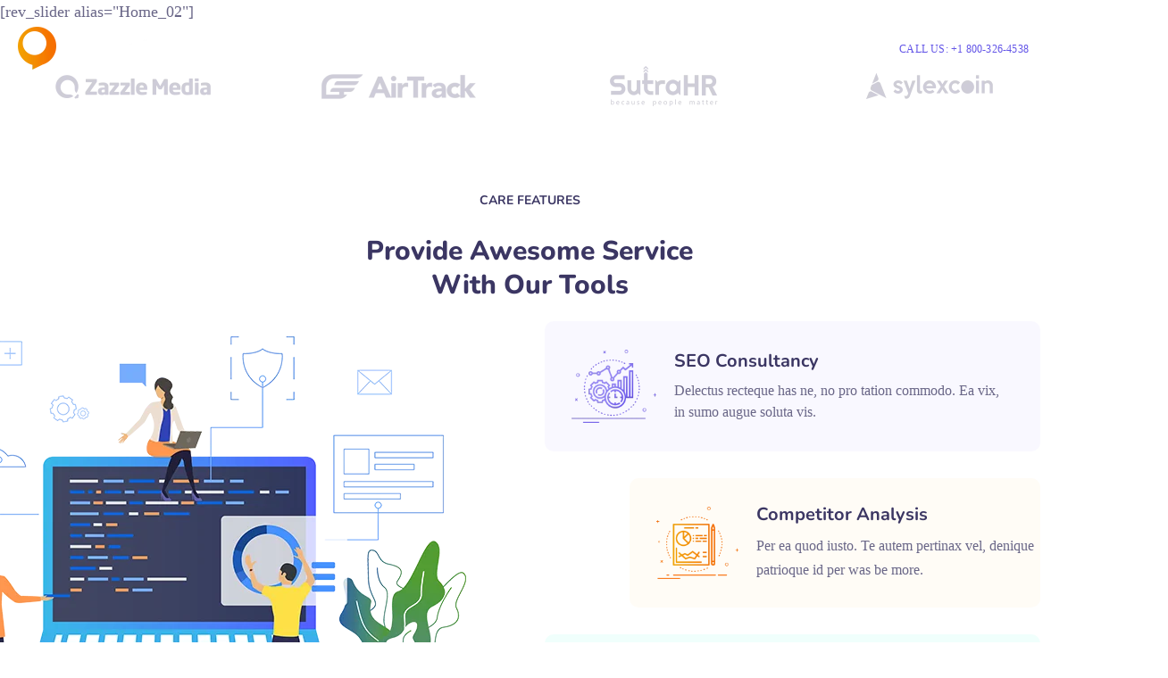

--- FILE ---
content_type: text/html; charset=UTF-8
request_url: https://fitfarms.in/index.php/home-02/
body_size: 56472
content:
<!DOCTYPE html>
<html lang="en-US">
<head>
	<meta http-equiv="Content-Type" content="text/html; charset=UTF-8">
	<meta name="viewport" content="width=device-width, initial-scale=1, maximum-scale=5">	<meta http-equiv="X-UA-Compatible" content="IE=Edge">
	<!--	<link rel="preconnect" href="https://ajax.googleapis.com" />-->
	<!--	<link rel="preconnect" href="https://fonts.googleapis.com" />-->
	<!--	<link rel="preconnect" href="https://fonts.gstatic.com" />-->
					<script>document.documentElement.className = document.documentElement.className + ' yes-js js_active js'</script>
				<style>
        @font-face {
            font-family: 'Theme_icon';
            src: url(https://fitfarms.in/wp-content/themes/ewebot/fonts/theme.woff) format("woff2");
            font-weight: 400;
            font-style: normal;
	        font-display: swap;
        }

        @font-face {
            font-family: 'FontAwesome';
            src: url(https://fitfarms.in/wp-content/themes/ewebot/fonts/fontawesome-webfont.woff2) format('woff2');
            font-weight: normal;
            font-style: normal;
	        font-display: swap;
        }
	</style>
	<title>Home 02 &#8211; Fitfarms</title>
<meta name='robots' content='max-image-preview:large' />
<link rel="alternate" type="application/rss+xml" title="Fitfarms &raquo; Feed" href="https://fitfarms.in/index.php/feed/" />
<link rel="alternate" type="application/rss+xml" title="Fitfarms &raquo; Comments Feed" href="https://fitfarms.in/index.php/comments/feed/" />
<link rel="alternate" title="oEmbed (JSON)" type="application/json+oembed" href="https://fitfarms.in/index.php/wp-json/oembed/1.0/embed?url=https%3A%2F%2Ffitfarms.in%2Findex.php%2Fhome-02%2F" />
<link rel="alternate" title="oEmbed (XML)" type="text/xml+oembed" href="https://fitfarms.in/index.php/wp-json/oembed/1.0/embed?url=https%3A%2F%2Ffitfarms.in%2Findex.php%2Fhome-02%2F&#038;format=xml" />
<meta property="og:title" content="Home 02"/><meta property="og:type" content="article"/><meta property="og:url" content="https://fitfarms.in/index.php/home-02/"/><meta property="og:site_name" content="Fitfarms"/><style id='wp-img-auto-sizes-contain-inline-css' type='text/css'>
img:is([sizes=auto i],[sizes^="auto," i]){contain-intrinsic-size:3000px 1500px}
/*# sourceURL=wp-img-auto-sizes-contain-inline-css */
</style>
<link rel='stylesheet' id='font-awesome-css' href='https://fitfarms.in/wp-content/plugins/woocommerce-ajax-filters/berocket/assets/css/font-awesome.min.css?ver=6.9' type='text/css' media='all' />
<style id='font-awesome-inline-css' type='text/css'>
[data-font="FontAwesome"]:before {font-family: 'FontAwesome' !important;content: attr(data-icon) !important;speak: none !important;font-weight: normal !important;font-variant: normal !important;text-transform: none !important;line-height: 1 !important;font-style: normal !important;-webkit-font-smoothing: antialiased !important;-moz-osx-font-smoothing: grayscale !important;}
/*# sourceURL=font-awesome-inline-css */
</style>
<link rel='stylesheet' id='berocket_aapf_widget-style-css' href='https://fitfarms.in/wp-content/plugins/woocommerce-ajax-filters/assets/frontend/css/fullmain.min.css?ver=1.6.9.4' type='text/css' media='all' />
<style id='gt3-core-elementor-core-inline-css' type='text/css'>
.elementor-section {
    z-index: 1;
}
img {
    vertical-align: top;
    outline: none !important;
    max-width: 100%;
    height: auto;
    user-select: none;
}
.isotope_item  {
    opacity: 1;
 
}
.isotope_item.loading,
.isotope_item.lazy_loading {
    opacity: 0 !important;
}
.elementor-widget-gt3-core-blog .isotope_item.loading,
.elementor-widget-gt3-core-blog .isotope_item.lazy_loading {
    opacity: 1 !important;
} 
.elementor-element-gt3_portfolio_archive {
    margin-bottom: 50px;
}
.archive .isotope_wrapper {
    margin-right: -30px;
}
.archive .isotope_wrapper .isotope_item {
    padding-right: 30px;
    padding-bottom: 30px;
}

/*# sourceURL=gt3-core-elementor-core-inline-css */
</style>
<style id='gt3-main_inline-handle-inline-css' type='text/css'>
html, body {
			margin: 0;
			padding: 0;
		}

		h1, h2, h3, h4, h5, h6 {
			margin: 0;
			padding: 0;
			word-wrap: break-word;
		}
/*# sourceURL=gt3-main_inline-handle-inline-css */
</style>
<link rel='stylesheet' id='gt3-core/widgets/column-css' href='https://fitfarms.in/wp-content/plugins/gt3-themes-core/dist/css/widgets/column.css?ver=1748820406' type='text/css' media='all' />
<link rel='stylesheet' id='gt3-theme/cpt/single-css' href='https://fitfarms.in/wp-content/themes/ewebot/dist/css/cpt/single.css?ver=1748820263' type='text/css' media='all' />
<link rel='stylesheet' id='gt3-theme/widgets/accordion-css' href='https://fitfarms.in/wp-content/themes/ewebot/dist/css/widgets/accordion.css?ver=1748820263' type='text/css' media='all' />
<link rel='stylesheet' id='gt3-core/widgets/gt3-core-imagebox-css' href='https://fitfarms.in/wp-content/plugins/gt3-themes-core/dist/css/widgets/gt3-core-imagebox.css?ver=1748820406' type='text/css' media='all' />
<link rel='stylesheet' id='gt3-theme/widgets/gt3-core-imagebox-css' href='https://fitfarms.in/wp-content/themes/ewebot/dist/css/widgets/gt3-core-imagebox.css?ver=1748820263' type='text/css' media='all' />
<link rel='stylesheet' id='gt3-core/widgets/gt3-core-piechart-css' href='https://fitfarms.in/wp-content/plugins/gt3-themes-core/dist/css/widgets/gt3-core-piechart.css?ver=1748820406' type='text/css' media='all' />
<link rel='stylesheet' id='gt3-theme/widgets/gt3-core-piechart-css' href='https://fitfarms.in/wp-content/themes/ewebot/dist/css/widgets/gt3-core-piechart.css?ver=1748820263' type='text/css' media='all' />
<link rel='stylesheet' id='gt3-core/widgets/gt3-core-button-css' href='https://fitfarms.in/wp-content/plugins/gt3-themes-core/dist/css/widgets/gt3-core-button.css?ver=1748820406' type='text/css' media='all' />
<link rel='stylesheet' id='gt3-theme/widgets/gt3-core-button-css' href='https://fitfarms.in/wp-content/themes/ewebot/dist/css/widgets/gt3-core-button.css?ver=1748820263' type='text/css' media='all' />
<link rel='stylesheet' id='gt3-core/widgets/gt3-core-advanced-tabs-css' href='https://fitfarms.in/wp-content/plugins/gt3-themes-core/dist/css/widgets/gt3-core-advanced-tabs.css?ver=1748820406' type='text/css' media='all' />
<link rel='stylesheet' id='gt3-theme/widgets/gt3-core-advanced-tabs-css' href='https://fitfarms.in/wp-content/themes/ewebot/dist/css/widgets/gt3-core-advanced-tabs.css?ver=1748820263' type='text/css' media='all' />
<link rel='stylesheet' id='gt3-core/slick-css' href='https://fitfarms.in/wp-content/plugins/gt3-themes-core/dist/css/slick.css?ver=1748820406' type='text/css' media='all' />
<link rel='stylesheet' id='gt3-core/widgets/gt3-core-TestimonialsLite-css' href='https://fitfarms.in/wp-content/plugins/gt3-themes-core/dist/css/widgets/gt3-core-testimonialslite.css?ver=1748820406' type='text/css' media='all' />
<link rel='stylesheet' id='gt3-theme/widgets/gt3-core-TestimonialsLite-css' href='https://fitfarms.in/wp-content/themes/ewebot/dist/css/widgets/gt3-core-testimonialslite.css?ver=1748820263' type='text/css' media='all' />
<link rel='stylesheet' id='gt3-theme/base-css' href='https://fitfarms.in/wp-content/themes/ewebot/dist/css/base.css?ver=1748820263' type='text/css' media='all' />
<link rel='stylesheet' id='gt3-theme/font-awesome-css' href='https://fitfarms.in/wp-content/themes/ewebot/dist/css/font-awesome.css?ver=1748820263' type='text/css' media='all' />
<link rel='stylesheet' id='gt3-theme/header-css' href='https://fitfarms.in/wp-content/themes/ewebot/dist/css/header.css?ver=1748820263' type='text/css' media='all' />
<link rel='stylesheet' id='gt3-theme/cf7-css' href='https://fitfarms.in/wp-content/themes/ewebot/dist/css/cf7.css?ver=1748820263' type='text/css' media='all' />
<link rel='stylesheet' id='gt3-theme/mailchimp-css' href='https://fitfarms.in/wp-content/themes/ewebot/dist/css/mailchimp.css?ver=1748820263' type='text/css' media='all' />
<link rel='stylesheet' id='gt3-theme/wp-widgets-css' href='https://fitfarms.in/wp-content/themes/ewebot/dist/css/wp-widgets.css?ver=1748820263' type='text/css' media='all' />
<style id='classic-theme-styles-inline-css' type='text/css'>
/*! This file is auto-generated */
.wp-block-button__link{color:#fff;background-color:#32373c;border-radius:9999px;box-shadow:none;text-decoration:none;padding:calc(.667em + 2px) calc(1.333em + 2px);font-size:1.125em}.wp-block-file__button{background:#32373c;color:#fff;text-decoration:none}
/*# sourceURL=/wp-includes/css/classic-themes.min.css */
</style>
<link rel='stylesheet' id='jquery-selectBox-css' href='https://fitfarms.in/wp-content/plugins/yith-woocommerce-wishlist/assets/css/jquery.selectBox.css?ver=1.2.0' type='text/css' media='all' />
<link rel='stylesheet' id='woocommerce_prettyPhoto_css-css' href='//fitfarms.in/wp-content/plugins/woocommerce/assets/css/prettyPhoto.css?ver=3.1.6' type='text/css' media='all' />
<link rel='stylesheet' id='yith-wcwl-main-css' href='https://fitfarms.in/wp-content/plugins/yith-woocommerce-wishlist/assets/css/style.css?ver=4.11.0' type='text/css' media='all' />
<style id='yith-wcwl-main-inline-css' type='text/css'>
 :root { --rounded-corners-radius: 16px; --add-to-cart-rounded-corners-radius: 16px; --color-headers-background: #F4F4F4; --feedback-duration: 3s } 
 :root { --rounded-corners-radius: 16px; --add-to-cart-rounded-corners-radius: 16px; --color-headers-background: #F4F4F4; --feedback-duration: 3s } 
/*# sourceURL=yith-wcwl-main-inline-css */
</style>
<style id='global-styles-inline-css' type='text/css'>
:root{--wp--preset--aspect-ratio--square: 1;--wp--preset--aspect-ratio--4-3: 4/3;--wp--preset--aspect-ratio--3-4: 3/4;--wp--preset--aspect-ratio--3-2: 3/2;--wp--preset--aspect-ratio--2-3: 2/3;--wp--preset--aspect-ratio--16-9: 16/9;--wp--preset--aspect-ratio--9-16: 9/16;--wp--preset--color--black: #000000;--wp--preset--color--cyan-bluish-gray: #abb8c3;--wp--preset--color--white: #ffffff;--wp--preset--color--pale-pink: #f78da7;--wp--preset--color--vivid-red: #cf2e2e;--wp--preset--color--luminous-vivid-orange: #ff6900;--wp--preset--color--luminous-vivid-amber: #fcb900;--wp--preset--color--light-green-cyan: #7bdcb5;--wp--preset--color--vivid-green-cyan: #00d084;--wp--preset--color--pale-cyan-blue: #8ed1fc;--wp--preset--color--vivid-cyan-blue: #0693e3;--wp--preset--color--vivid-purple: #9b51e0;--wp--preset--gradient--vivid-cyan-blue-to-vivid-purple: linear-gradient(135deg,rgb(6,147,227) 0%,rgb(155,81,224) 100%);--wp--preset--gradient--light-green-cyan-to-vivid-green-cyan: linear-gradient(135deg,rgb(122,220,180) 0%,rgb(0,208,130) 100%);--wp--preset--gradient--luminous-vivid-amber-to-luminous-vivid-orange: linear-gradient(135deg,rgb(252,185,0) 0%,rgb(255,105,0) 100%);--wp--preset--gradient--luminous-vivid-orange-to-vivid-red: linear-gradient(135deg,rgb(255,105,0) 0%,rgb(207,46,46) 100%);--wp--preset--gradient--very-light-gray-to-cyan-bluish-gray: linear-gradient(135deg,rgb(238,238,238) 0%,rgb(169,184,195) 100%);--wp--preset--gradient--cool-to-warm-spectrum: linear-gradient(135deg,rgb(74,234,220) 0%,rgb(151,120,209) 20%,rgb(207,42,186) 40%,rgb(238,44,130) 60%,rgb(251,105,98) 80%,rgb(254,248,76) 100%);--wp--preset--gradient--blush-light-purple: linear-gradient(135deg,rgb(255,206,236) 0%,rgb(152,150,240) 100%);--wp--preset--gradient--blush-bordeaux: linear-gradient(135deg,rgb(254,205,165) 0%,rgb(254,45,45) 50%,rgb(107,0,62) 100%);--wp--preset--gradient--luminous-dusk: linear-gradient(135deg,rgb(255,203,112) 0%,rgb(199,81,192) 50%,rgb(65,88,208) 100%);--wp--preset--gradient--pale-ocean: linear-gradient(135deg,rgb(255,245,203) 0%,rgb(182,227,212) 50%,rgb(51,167,181) 100%);--wp--preset--gradient--electric-grass: linear-gradient(135deg,rgb(202,248,128) 0%,rgb(113,206,126) 100%);--wp--preset--gradient--midnight: linear-gradient(135deg,rgb(2,3,129) 0%,rgb(40,116,252) 100%);--wp--preset--font-size--small: 13px;--wp--preset--font-size--medium: 20px;--wp--preset--font-size--large: 36px;--wp--preset--font-size--x-large: 42px;--wp--preset--spacing--20: 0.44rem;--wp--preset--spacing--30: 0.67rem;--wp--preset--spacing--40: 1rem;--wp--preset--spacing--50: 1.5rem;--wp--preset--spacing--60: 2.25rem;--wp--preset--spacing--70: 3.38rem;--wp--preset--spacing--80: 5.06rem;--wp--preset--shadow--natural: 6px 6px 9px rgba(0, 0, 0, 0.2);--wp--preset--shadow--deep: 12px 12px 50px rgba(0, 0, 0, 0.4);--wp--preset--shadow--sharp: 6px 6px 0px rgba(0, 0, 0, 0.2);--wp--preset--shadow--outlined: 6px 6px 0px -3px rgb(255, 255, 255), 6px 6px rgb(0, 0, 0);--wp--preset--shadow--crisp: 6px 6px 0px rgb(0, 0, 0);}:where(.is-layout-flex){gap: 0.5em;}:where(.is-layout-grid){gap: 0.5em;}body .is-layout-flex{display: flex;}.is-layout-flex{flex-wrap: wrap;align-items: center;}.is-layout-flex > :is(*, div){margin: 0;}body .is-layout-grid{display: grid;}.is-layout-grid > :is(*, div){margin: 0;}:where(.wp-block-columns.is-layout-flex){gap: 2em;}:where(.wp-block-columns.is-layout-grid){gap: 2em;}:where(.wp-block-post-template.is-layout-flex){gap: 1.25em;}:where(.wp-block-post-template.is-layout-grid){gap: 1.25em;}.has-black-color{color: var(--wp--preset--color--black) !important;}.has-cyan-bluish-gray-color{color: var(--wp--preset--color--cyan-bluish-gray) !important;}.has-white-color{color: var(--wp--preset--color--white) !important;}.has-pale-pink-color{color: var(--wp--preset--color--pale-pink) !important;}.has-vivid-red-color{color: var(--wp--preset--color--vivid-red) !important;}.has-luminous-vivid-orange-color{color: var(--wp--preset--color--luminous-vivid-orange) !important;}.has-luminous-vivid-amber-color{color: var(--wp--preset--color--luminous-vivid-amber) !important;}.has-light-green-cyan-color{color: var(--wp--preset--color--light-green-cyan) !important;}.has-vivid-green-cyan-color{color: var(--wp--preset--color--vivid-green-cyan) !important;}.has-pale-cyan-blue-color{color: var(--wp--preset--color--pale-cyan-blue) !important;}.has-vivid-cyan-blue-color{color: var(--wp--preset--color--vivid-cyan-blue) !important;}.has-vivid-purple-color{color: var(--wp--preset--color--vivid-purple) !important;}.has-black-background-color{background-color: var(--wp--preset--color--black) !important;}.has-cyan-bluish-gray-background-color{background-color: var(--wp--preset--color--cyan-bluish-gray) !important;}.has-white-background-color{background-color: var(--wp--preset--color--white) !important;}.has-pale-pink-background-color{background-color: var(--wp--preset--color--pale-pink) !important;}.has-vivid-red-background-color{background-color: var(--wp--preset--color--vivid-red) !important;}.has-luminous-vivid-orange-background-color{background-color: var(--wp--preset--color--luminous-vivid-orange) !important;}.has-luminous-vivid-amber-background-color{background-color: var(--wp--preset--color--luminous-vivid-amber) !important;}.has-light-green-cyan-background-color{background-color: var(--wp--preset--color--light-green-cyan) !important;}.has-vivid-green-cyan-background-color{background-color: var(--wp--preset--color--vivid-green-cyan) !important;}.has-pale-cyan-blue-background-color{background-color: var(--wp--preset--color--pale-cyan-blue) !important;}.has-vivid-cyan-blue-background-color{background-color: var(--wp--preset--color--vivid-cyan-blue) !important;}.has-vivid-purple-background-color{background-color: var(--wp--preset--color--vivid-purple) !important;}.has-black-border-color{border-color: var(--wp--preset--color--black) !important;}.has-cyan-bluish-gray-border-color{border-color: var(--wp--preset--color--cyan-bluish-gray) !important;}.has-white-border-color{border-color: var(--wp--preset--color--white) !important;}.has-pale-pink-border-color{border-color: var(--wp--preset--color--pale-pink) !important;}.has-vivid-red-border-color{border-color: var(--wp--preset--color--vivid-red) !important;}.has-luminous-vivid-orange-border-color{border-color: var(--wp--preset--color--luminous-vivid-orange) !important;}.has-luminous-vivid-amber-border-color{border-color: var(--wp--preset--color--luminous-vivid-amber) !important;}.has-light-green-cyan-border-color{border-color: var(--wp--preset--color--light-green-cyan) !important;}.has-vivid-green-cyan-border-color{border-color: var(--wp--preset--color--vivid-green-cyan) !important;}.has-pale-cyan-blue-border-color{border-color: var(--wp--preset--color--pale-cyan-blue) !important;}.has-vivid-cyan-blue-border-color{border-color: var(--wp--preset--color--vivid-cyan-blue) !important;}.has-vivid-purple-border-color{border-color: var(--wp--preset--color--vivid-purple) !important;}.has-vivid-cyan-blue-to-vivid-purple-gradient-background{background: var(--wp--preset--gradient--vivid-cyan-blue-to-vivid-purple) !important;}.has-light-green-cyan-to-vivid-green-cyan-gradient-background{background: var(--wp--preset--gradient--light-green-cyan-to-vivid-green-cyan) !important;}.has-luminous-vivid-amber-to-luminous-vivid-orange-gradient-background{background: var(--wp--preset--gradient--luminous-vivid-amber-to-luminous-vivid-orange) !important;}.has-luminous-vivid-orange-to-vivid-red-gradient-background{background: var(--wp--preset--gradient--luminous-vivid-orange-to-vivid-red) !important;}.has-very-light-gray-to-cyan-bluish-gray-gradient-background{background: var(--wp--preset--gradient--very-light-gray-to-cyan-bluish-gray) !important;}.has-cool-to-warm-spectrum-gradient-background{background: var(--wp--preset--gradient--cool-to-warm-spectrum) !important;}.has-blush-light-purple-gradient-background{background: var(--wp--preset--gradient--blush-light-purple) !important;}.has-blush-bordeaux-gradient-background{background: var(--wp--preset--gradient--blush-bordeaux) !important;}.has-luminous-dusk-gradient-background{background: var(--wp--preset--gradient--luminous-dusk) !important;}.has-pale-ocean-gradient-background{background: var(--wp--preset--gradient--pale-ocean) !important;}.has-electric-grass-gradient-background{background: var(--wp--preset--gradient--electric-grass) !important;}.has-midnight-gradient-background{background: var(--wp--preset--gradient--midnight) !important;}.has-small-font-size{font-size: var(--wp--preset--font-size--small) !important;}.has-medium-font-size{font-size: var(--wp--preset--font-size--medium) !important;}.has-large-font-size{font-size: var(--wp--preset--font-size--large) !important;}.has-x-large-font-size{font-size: var(--wp--preset--font-size--x-large) !important;}
:where(.wp-block-post-template.is-layout-flex){gap: 1.25em;}:where(.wp-block-post-template.is-layout-grid){gap: 1.25em;}
:where(.wp-block-term-template.is-layout-flex){gap: 1.25em;}:where(.wp-block-term-template.is-layout-grid){gap: 1.25em;}
:where(.wp-block-columns.is-layout-flex){gap: 2em;}:where(.wp-block-columns.is-layout-grid){gap: 2em;}
:root :where(.wp-block-pullquote){font-size: 1.5em;line-height: 1.6;}
/*# sourceURL=global-styles-inline-css */
</style>
<link rel='stylesheet' id='contact-form-7-css' href='https://fitfarms.in/wp-content/plugins/contact-form-7/includes/css/styles.css?ver=6.1.4' type='text/css' media='all' />
<link rel='stylesheet' id='woocommerce-layout-css' href='https://fitfarms.in/wp-content/plugins/woocommerce/assets/css/woocommerce-layout.css?ver=10.4.3' type='text/css' media='all' />
<link rel='stylesheet' id='woocommerce-smallscreen-css' href='https://fitfarms.in/wp-content/plugins/woocommerce/assets/css/woocommerce-smallscreen.css?ver=10.4.3' type='text/css' media='only screen and (max-width: 768px)' />
<link rel='stylesheet' id='woocommerce-general-css' href='https://fitfarms.in/wp-content/plugins/woocommerce/assets/css/woocommerce.css?ver=10.4.3' type='text/css' media='all' />
<style id='woocommerce-inline-inline-css' type='text/css'>
.woocommerce form .form-row .required { visibility: visible; }
/*# sourceURL=woocommerce-inline-inline-css */
</style>
<link rel='stylesheet' id='eae-css-css' href='https://fitfarms.in/wp-content/plugins/addon-elements-for-elementor-page-builder/assets/css/eae.min.css?ver=1.14.4' type='text/css' media='all' />
<link rel='stylesheet' id='eae-peel-css-css' href='https://fitfarms.in/wp-content/plugins/addon-elements-for-elementor-page-builder/assets/lib/peel/peel.css?ver=1.14.4' type='text/css' media='all' />
<link rel='stylesheet' id='font-awesome-4-shim-css' href='https://fitfarms.in/wp-content/plugins/elementor/assets/lib/font-awesome/css/v4-shims.min.css?ver=1.0' type='text/css' media='all' />
<link rel='stylesheet' id='font-awesome-5-all-css' href='https://fitfarms.in/wp-content/plugins/elementor/assets/lib/font-awesome/css/all.min.css?ver=1.0' type='text/css' media='all' />
<link rel='stylesheet' id='vegas-css-css' href='https://fitfarms.in/wp-content/plugins/addon-elements-for-elementor-page-builder/assets/lib/vegas/vegas.min.css?ver=2.4.0' type='text/css' media='all' />
<link rel='stylesheet' id='woo-variation-swatches-css' href='https://fitfarms.in/wp-content/plugins/woo-variation-swatches/assets/css/frontend.min.css?ver=1766554206' type='text/css' media='all' />
<style id='woo-variation-swatches-inline-css' type='text/css'>
:root {
--wvs-tick:url("data:image/svg+xml;utf8,%3Csvg filter='drop-shadow(0px 0px 2px rgb(0 0 0 / .8))' xmlns='http://www.w3.org/2000/svg'  viewBox='0 0 30 30'%3E%3Cpath fill='none' stroke='%23ffffff' stroke-linecap='round' stroke-linejoin='round' stroke-width='4' d='M4 16L11 23 27 7'/%3E%3C/svg%3E");

--wvs-cross:url("data:image/svg+xml;utf8,%3Csvg filter='drop-shadow(0px 0px 5px rgb(255 255 255 / .6))' xmlns='http://www.w3.org/2000/svg' width='72px' height='72px' viewBox='0 0 24 24'%3E%3Cpath fill='none' stroke='%23ff0000' stroke-linecap='round' stroke-width='0.6' d='M5 5L19 19M19 5L5 19'/%3E%3C/svg%3E");
--wvs-single-product-item-width:30px;
--wvs-single-product-item-height:30px;
--wvs-single-product-item-font-size:16px}
/*# sourceURL=woo-variation-swatches-inline-css */
</style>
<link rel='stylesheet' id='yith-quick-view-css' href='https://fitfarms.in/wp-content/plugins/yith-woocommerce-quick-view/assets/css/yith-quick-view.css?ver=2.10.0' type='text/css' media='all' />
<style id='yith-quick-view-inline-css' type='text/css'>

				#yith-quick-view-modal .yith-quick-view-overlay{background:rgba( 0, 0, 0, 0.8)}
				#yith-quick-view-modal .yith-wcqv-main{background:#ffffff;}
				#yith-quick-view-close{color:#cdcdcd;}
				#yith-quick-view-close:hover{color:#ff0000;}
/*# sourceURL=yith-quick-view-inline-css */
</style>
<link rel='stylesheet' id='woocommerce-css' href='https://fitfarms.in/wp-content/themes/ewebot/dist/css/woocommerce.css?ver=6.9' type='text/css' media='all' />
<link rel='stylesheet' id='gt3-modern-shop-css' href='https://fitfarms.in/wp-content/themes/ewebot/dist/css/modern-shop.css?ver=6.9' type='text/css' media='all' />
<link rel='stylesheet' id='gt3-core/animations-css' href='https://fitfarms.in/wp-content/plugins/gt3-themes-core/dist/css/animations.css?ver=1748820406' type='text/css' media='all' />
<link rel='stylesheet' id='elementor-frontend-css' href='https://fitfarms.in/wp-content/plugins/elementor/assets/css/frontend.min.css?ver=3.34.0' type='text/css' media='all' />
<link rel='stylesheet' id='elementor-post-4084-css' href='https://fitfarms.in/wp-content/uploads/elementor/css/post-4084.css?ver=1768921533' type='text/css' media='all' />
<link rel='stylesheet' id='elementor-post-4110-css' href='https://fitfarms.in/wp-content/uploads/elementor/css/post-4110.css?ver=1768921533' type='text/css' media='all' />
<link rel='stylesheet' id='widget-image-css' href='https://fitfarms.in/wp-content/plugins/elementor/assets/css/widget-image.min.css?ver=3.34.0' type='text/css' media='all' />
<link rel='stylesheet' id='widget-heading-css' href='https://fitfarms.in/wp-content/plugins/elementor/assets/css/widget-heading.min.css?ver=3.34.0' type='text/css' media='all' />
<link rel='stylesheet' id='widget-social-icons-css' href='https://fitfarms.in/wp-content/plugins/elementor/assets/css/widget-social-icons.min.css?ver=3.34.0' type='text/css' media='all' />
<link rel='stylesheet' id='e-apple-webkit-css' href='https://fitfarms.in/wp-content/plugins/elementor/assets/css/conditionals/apple-webkit.min.css?ver=3.34.0' type='text/css' media='all' />
<link rel='stylesheet' id='wpda-elementor-core-frontend-css' href='https://fitfarms.in/wp-content/plugins/wpda-builder-pro/dist/css/frontend/frontend.css?ver=1748820414' type='text/css' media='all' />
<link rel='stylesheet' id='gt3-theme/wpda-css' href='https://fitfarms.in/wp-content/themes/ewebot/dist/css/wpda.css?ver=1748820263' type='text/css' media='all' />
<link rel='stylesheet' id='elementor-icons-css' href='https://fitfarms.in/wp-content/plugins/elementor/assets/lib/eicons/css/elementor-icons.min.css?ver=5.45.0' type='text/css' media='all' />
<link rel='stylesheet' id='elementor-post-11-css' href='https://fitfarms.in/wp-content/uploads/elementor/css/post-11.css?ver=1768920019' type='text/css' media='all' />
<link rel='stylesheet' id='widget-spacer-css' href='https://fitfarms.in/wp-content/plugins/elementor/assets/css/widget-spacer.min.css?ver=3.34.0' type='text/css' media='all' />
<link rel='stylesheet' id='widget-accordion-css' href='https://fitfarms.in/wp-content/plugins/elementor/assets/css/widget-accordion.min.css?ver=3.34.0' type='text/css' media='all' />
<link rel='stylesheet' id='elementor-post-427-css' href='https://fitfarms.in/wp-content/uploads/elementor/css/post-427.css?ver=1769503234' type='text/css' media='all' />
<style id='gt3-dynamic-handle-inline-css' type='text/css'>
.back_to_top_container{position:fixed;z-index:3;right:40px;bottom:40px;pointer-events:none}#back_to_top{display:block;width:40px;height:40px;cursor:pointer;transition:all .3s;text-align:center;pointer-events:none;opacity:0;color:#fff;border:2px solid;border-radius:5px;background:#fff}#back_to_top:before{content:"\f106";z-index:1;position:absolute;left:50%;top:50%;-webkit-transform:translate(-50%,-50%);-ms-transform:translate(-50%,-50%);transform:translate(-50%,-50%);font-size:26px;font-family:FontAwesome;font-weight:400;font-style:normal}#back_to_top.show{pointer-events:auto;opacity:1}#back_to_top.show:hover{color:#fff}@media only screen and (max-width:600px){.back_to_top_container{right:25px;bottom:25px}}.gt3_back2top{font-size:0}
/* Custom CSS */body,body .widget .yit-wcan-select-open,body .widget-hotspot,body div[id*="ajaxsearchlitesettings"].searchsettings form fieldset legend,span.elementor-drop-cap span.elementor-drop-cap-letter,input[type="date"],input[type="email"],input[type="number"],input[type="password"],input[type="search"],input[type="tel"],input[type="text"],input[type="url"],select,textarea,.wrapper_404 .gt3_module_button a,.mc_form_inside #mc_signup_submit,.mc4wp-form-fields input[type="submit"],.elementor-counter .elementor-counter-number-suffix {font-family:Rubik;}input[type="date"],input[type="email"],input[type="number"],input[type="password"],input[type="search"],input[type="tel"],input[type="text"],input[type="url"],select,textarea {font-weight:400;}body {background:#ffffff;font-size:18px;line-height:27px;font-weight:400;color: #696687;}.elementor-widget-gt3-core-team .module_team.type2 .item-team-member .item_wrapper,.elementor-widget-gt3-core-team .module_team.type2 .item-team-member:nth-child(even) .item_wrapper,.gt3pg_pro_FSSlider .gt3pg_pro_gallery_wrap {background:#ffffff;}p {line-height: 1.5;}/* Secondaty Fonts */.secondary {font-family:Nunito;font-size:18px;line-height:27px;font-weight: 400;color: #696687;}/* Custom Fonts */.module_team .team_info,h1,h2,h3,h4,h5,h6,.main_wrapper .gt3_search_form:before,.widget_search .gt3_search_form label,.main_wrapper .gt3_search_form label,.main_wrapper .sidebar-container .widget_categories ul li > a:hover:before,.main_wrapper .sidebar-container .widget_product_categories ul li > a:hover:before,.main_wrapper .sidebar-container .widget_layered_nav ul li > a:hover:before,.logged-in-as a:hover,.sidebar-container .widget.widget_posts .recent_posts .post_title a,.elementor-widget-gt3-core-tabs .ui-tabs-nav .ui-state-default a,.single_prev_next_posts .gt3_post_navi:after,.elementor-widget-gt3-core-portfolio .portfolio_wrapper.hover_type6 .text_wrap .title,.gt3_price_item-elementor .gt3_item_cost_wrapper h3,.sidebar .widget .widget-title,.gt3_single_team_header .gt3_team_title_position,.gt3_pricebox_module_wrapper.type2 .gt3_price_item-cost-elementor,.gt3_modern_shop.woocommerce div.product form.cart .variations th .woo-selected-variation-item-name {color: #3b3663;}.search-results .blogpost_title a {color: #3b3663 !important;}.search-results .blogpost_title a:hover,.elementor-widget-gt3-core-TestimonialsLite .slick-arrow:hover {color: #6254e7 !important;}.gt3_icon_box__icon--number,h1,h2,h3,h4,h5,h6,.strip_template .strip-item a span,.column1 .item_title a,.index_number,.price_item_btn a,.shortcode_tab_item_title,.gt3_twitter .twitt_title,.elementor-widget-gt3-core-counter .counter,.gt3_dropcaps,.dropcap,.single_prev_next_posts .gt3_post_navi:after,.gt3_single_team_header .gt3_team_title_position,.elementor-widget-image.gt3_new_demo_label a:after {font-family: Nunito;font-weight: 800;}.gt3-page-title .page_title_meta.cpt_portf * {font-weight: inherit;}.widget .calendar_wrap tbody td > a:before,.elementor-widget-gt3-core-team .module_team .team_icons_wrapper .team-icons a:before,.elementor-widget-gt3-core-teamcarousel .module_team .team_icons_wrapper .team-icons a:before,p.form-submit button#submit,.woocommerce .gt3-products-bottom nav.woocommerce-pagination ul li .page-numbers:hover,.woocommerce .gt3-products-bottom nav.woocommerce-pagination ul li .page-numbers.current,div.slick-slider ul.slick-dots li.slick-active,div.slick-slider ul.slick-dots li,.gt3_default_footer {background: #6254e7;}h1,.elementor-widget-heading h1.elementor-heading-title,.logo_container .site-title {font-size:40px;line-height:43px;}h2,.elementor-widget-heading h2.elementor-heading-title,.elementor-widget-gt3-core-blog .blogpost_title {font-size:30px;line-height:40px;}h3,.elementor-widget-heading h3.elementor-heading-title,#customer_login h2,.sidepanel .title{font-size:24px;line-height:30px;}h4,.elementor-widget-heading h4.elementor-heading-title {font-size:20px;line-height:33px;}h5,.elementor-widget-heading h5.elementor-heading-title {font-family:Nunito;font-weight:700;font-size:18px;line-height:30px;}h6,.elementor-widget-heading h6.elementor-heading-title {font-family:Nunito;font-weight:600;font-size:16px;line-height:24px;}.woocommerce-MyAccount-navigation ul li a,.diagram_item .chart,.item_title a ,.contentarea ul,.blog_post_media--link .blog_post_media__link_text p,.woocommerce-LostPassword a:hover{color:#3b3663;}.gt3_module_button a,.learn_more,.gt3_custom_tooltip:before,.gt3_custom_tooltip:after,.elementor-widget-gt3-core-TestimonialsLite .testimonials-text {font-family:Nunito;font-weight: 400;}/* Theme color */a,.calendar_wrap thead,.gt3_practice_list__image-holder i,.load_more_works:hover,.copyright a:hover,.price_item .items_text ul li:before,.price_item.most_popular .item_cost_wrapper h3,.gt3_practice_list__title a:hover,.listing_meta,.ribbon_arrow,.flow_arrow,ol > li:before,.main_wrapper #main_content ul.gt3_list_line li:before,.main_wrapper .elementor-section ul.gt3_list_line li:before,.main_wrapper #main_content ul.gt3_list_disc li:before,.main_wrapper .elementor-section ul.gt3_list_disc li:before,.main_wrapper .sidebar-container .widget_categories ul > li.current-cat > a,.single_prev_next_posts a:hover .gt3_post_navi:after,.gt3_practice_list__link:before,.content-container ul > li:before,.main_wrapper .elementor-widget-text-editor ul > li:before,.gt3_styled_list .gt3_list__icon:before,.load_more_works,.woocommerce ul.products li.product .woocommerce-loop-product__title:hover,.woocommerce ul.cart_list li a:hover,ul.gt3_list_disc li:before,.woocommerce-MyAccount-navigation ul li a:hover,.elementor-widget-gt3-core-portfolio .portfolio_wrapper.hover_type6 .text_wrap:hover .title,.elementor-widget-gt3-core-team .module_team.type3 .team_link a:hover,.elementor-widget-gt3-core-team .module_team .team_title__text a:hover,.elementor-element-custom_color a:hover,.woocommerce ul.products li.product:hover .price ins,.gt3_blockquote .gt3_blockquote__quote_icon,.gt3_left_rounded div.slick-slider ul.slick-dots {color: #6254e7;}.gt3_practice_list__link:before,.load_more_works,.woocommerce ul.products:not(.list) li.product .gt3_woocommerce_open_control_tag div a:before,.woocommerce ul.products:not(.list) li.product .gt3_woocommerce_open_control_tag .added_to_cart:hover,.woocommerce ul.products:not(.list) li.product .gt3_woocommerce_open_control_tag div a:hover,.blog_post_media--quote .quote_text:before,.blog_post_media__link_text:before,.woocommerce .widget_shopping_cart .buttons a.button.checkout.wc-forward,.woocommerce.widget_shopping_cart .buttons a.button.checkout.wc-forward,.woocommerce div.product form.cart .button,.woocommerce #respond input#submit,.woocommerce a.button,.woocommerce input.button,.woocommerce #respond input#submit:hover,.woocommerce a.button:hover,.woocommerce input.button:hover,ul.pagerblock li a:hover,ul.pagerblock li a.current{background-color: #6254e7;}.comment-reply-link:hover,.main_wrapper .gt3_product_list_nav li a:hover {color: #6254e7;}.calendar_wrap caption,.widget .calendar_wrap table td#today:before {background: #6254e7;}div:not(.packery_wrapper) .blog_post_preview .listing_meta a:hover,.single_blogpost_title_content .listing_meta a:hover,.blog_post_media--quote .quote_text a:hover {color: #6254e7;}.blogpost_title a:hover,.apps_style_price .elementor-widget-gt3-core-pricebox .gt3_pricebox_module_wrapper.type5 .price_button-elementor .shortcode_button:hover {color: #6254e7 !important;}.gt3_icon_box__link a:before,.gt3_icon_box__link a:before,.stripe_item-divider,.apps_subscribe #mc_signup_submit:hover,.apps_subscribe .mc4wp-form-fields .mc_signup_submit input[type="submit"]:hover {background-color: #6254e7;}.single-member-page .member-icon:hover,.single-member-page .team-link:hover,.sidebar .widget_nav_menu .menu .menu-item > a:hover,.widget.widget_recent_entries > ul > li:hover a,.gt3_widget > ul > li:hover a,#main_content ul.wp-block-archives li > a:hover,#main_content ul.wp-block-categories li > a:hover,#main_content ul.wp-block-latest-posts li > a:hover,#respond #commentform p[class*="comment-form-"] > label.gt3_onfocus,.comment-notes .required,#cancel-comment-reply-link,.widget_archive ul li:hover .post_count{color: #6254e7;}/* menu fonts */.main-menu>.gt3-menu-categories-title,.main-menu>ul,.main-menu>div>ul,.column_menu>ul,.column_menu>.gt3-menu-categories-title,.column_menu>div>ul {font-family:;font-weight:;line-height:;font-size:;}input::-webkit-input-placeholder,textarea::-webkit-input-placeholder,.sidebar-container .widget.widget_posts .recent_posts .listing_meta span{color: #696687;}input:-moz-placeholder,textarea:-moz-placeholder {color: #696687;}input::-moz-placeholder,textarea::-moz-placeholder {color: #696687;}input:-ms-input-placeholder,textarea:-ms-input-placeholder {color: #696687;}/* widgets */body div[id*='ajaxsearchlitesettings'].searchsettings fieldset .label:hover,body div[id*='ajaxsearchlite'] .probox .proclose:hover,.module_team.type2 .team_title__text,.widget.widget_rss > ul > li a,.woocommerce ul.cart_list li .quantity,.woocommerce ul.product_list_widget li .quantity,.wpcf7-form label,blockquote {color: #3b3663;}/* blog */.countdown-period,.gt3-page-title_default_color_a .gt3-page-title__content .gt3_breadcrumb a,.gt3-page-title_default_color_a .gt3-page-title__content .gt3_breadcrumb .gt3_pagination_delimiter,.module_team.type2 .team-positions,.widget.widget_recent_entries > ul > li a,.gt3_widget > ul > li a,#main_content ul.wp-block-archives li > a,#main_content ul.wp-block-categories li > a,#main_content ul.wp-block-latest-posts li > a,.sidebar .widget_nav_menu .menu .menu-item > a,.blog_post_info,.likes_block.already_liked .icon,.likes_block.already_liked:hover .icon,.gt3_form label,.wpcf7-form .label,.wrapper_404 label,.widget .gt3_search_form label,#respond #commentform p[class*="comment-form-"] > label,.comment_author_says span,.search_form .search_text,.widget_search .search_form .search_submit,.widget_search .search_form:before,body .gt3_module_related_posts .blog_post_preview .listing_meta,.widget_archive ul li .post_count{color: #696687;}div:not(.packery_wrapper) .blog_post_preview .listing_meta,.single_blogpost_title_content .listing_meta {color: rgba(105,102,135);}.woocommerce ul.products li.product .price del .amount{color: rgba(105,102,135, 0.65);}.blogpost_title i,.widget.widget_recent_comments > ul > li a:hover,.widget.widget_rss > ul > li:hover a,.sidebar-container .widget.widget_posts .recent_posts .post_title a:hover,.comment_info a:hover,.gt3_module_button_list a,.widget.widget_text ul li:before,.widget.widget_product_categories ul li:before,.widget.widget_nav_menu ul li:before,.widget.widget_archive ul li:before,.widget.widget_pages ul li:before,.widget.widget_categories ul li:before,.widget.widget_recent_entries ul li:before,.widget.widget_meta ul li:before,.widget.widget_recent_comments ul li:before,.widget.main_wrapper ul li:before,ul.wp-block-archives li:before,ul.wp-block-categories li:before,ul.wp-block-latest-posts li:before,.comment-reply-link,.main_wrapper .sidebar-container .widget_categories ul > li:hover > a,.widget_categories ul li:hover .post_count{color: #6254e7;}.prev_next_links .title,.widget.widget_recent_comments > ul > li a {color: #3b3663;}.gt3_module_title .carousel_arrows a:hover span,.stripe_item:after,.packery-item .packery_overlay,.ui-datepicker .ui-datepicker-buttonpane button.ui-state-hover{background: #6254e7;}.elementor-widget-gt3-core-pricebox .price_button-elementor a,.elementor-widget-gt3-core-pricebox .price_button-elementor a:hover,button:hover,.ui-datepicker .ui-datepicker-buttonpane button.ui-state-hover,.woocommerce ul.products li.product .gt3_woocommerce_open_control_tag_bottom div a,.woocommerce ul.products li.product .gt3_woocommerce_open_control_tag_bottom div a:hover,.woocommerce-account .woocommerce-MyAccount-content .woocommerce-message--info .button,.woocommerce-account .woocommerce-MyAccount-content .woocommerce-message--info .button:hover,div.slick-slider ul.slick-dots li.slick-active,div.slick-slider ul.slick-dots li {border-color: #6254e7;}.gt3_module_title .carousel_arrows a:hover span:before {border-color: #6254e7;}.gt3_module_title .carousel_arrows a span,.elementor-slick-slider .slick-slider .slick-prev:after,.elementor-slick-slider .slick-slider .slick-next:after{background: #3b3663;}.gt3_module_title .carousel_arrows a span:before {border-color: #3b3663;}.post_share_block:hover > a,.woocommerce ul.products li.product .gt3_woocommerce_open_control_tag_bottom div a:hover,.woocommerce ul.products.list li.product .gt3_woocommerce_open_control_tag div a:hover:before, .woocommerce ul.products li.product .gt3_woocommerce_open_control_tag_bottom div a:hover:before,.single-product.woocommerce div.product .product_meta a:hover,.woocommerce div.product span.price,.likes_block:hover .icon,.woocommerce .gt3-pagination_nav nav.woocommerce-pagination ul li a.prev:hover,.woocommerce .gt3-pagination_nav nav.woocommerce-pagination ul li a.next:hover,.woocommerce .gt3-pagination_nav nav.woocommerce-pagination ul li a.gt3_show_all:hover,.woocommerce div.product div.images div.woocommerce-product-gallery__trigger:hover{color: #6254e7;}.gt3_practice_list__filter {color: #3b3663;}body:not(.gt3_modern_shop) ul.products:not(.list) li.product:hover .gt3_woocommerce_open_control_tag div a{background: #3b3663;}.gt3_module_title .external_link .learn_more {line-height:27px;}.blog_post_media__link_text a:hover,h3#reply-title a,.comment_author_says a:hover,.dropcap,.gt3_custom_text a,.gt3_custom_button i {color: #6254e7;}.main_wrapper #main_content ul[class*="gt3_list_"] li:before,.single .post_tags > span,h3#reply-title a:hover,.comment_author_says,.comment_author_says a {color: #3b3663;}::-moz-selection{background: #6254e7; color:#ffffff;}::selection{background: #6254e7; color:#ffffff;}.gt3_practice_list__overlay:before {background-color: #6254e7;}@media only screen and (max-width: 767px){.gt3-hotspot-shortcode-wrapper .gt3_tooltip{background-color: #ffffff;}}.quantity-spinner.quantity-up:hover,.quantity-spinner.quantity-down:hover,.woocommerce .gt3-products-header .gridlist-toggle:hover,.elementor-widget-gt3-core-accordion .item_title .ui-accordion-header-icon:before,.elementor-element.elementor-widget-gt3-core-accordion .accordion_wrapper .item_title.ui-accordion-header-active.ui-state-active,.elementor-widget-gt3-core-accordion .accordion_wrapper .item_title:hover{color: #6254e7;}.woocommerce #respond input#submit:hover,.woocommerce #respond input#submit.alt:hover,.woocommerce #reviews button.button:hover,.woocommerce #reviews input.button:hover,.woocommerce #respond input#submit.disabled:hover,.woocommerce #respond input#submit:disabled:hover,.woocommerce #respond input#submit:disabled[disabled]:hover,.woocommerce a.button.disabled:hover,.woocommerce a.button:disabled:hover,.woocommerce a.button:disabled[disabled]:hover,.woocommerce input.button.disabled:hover,.woocommerce input.button:disabled:hover,.woocommerce input.button:disabled[disabled]:hover{border-color: #6254e7;background-color: #6254e7;}.woocommerce #respond input#submit.alt.disabled:hover,.woocommerce #respond input#submit.alt:disabled:hover,.woocommerce #respond input#submit.alt:disabled[disabled]:hover,.woocommerce input.button.alt.disabled:hover,.woocommerce input.button.alt:disabled:hover,.woocommerce input.button.alt:disabled[disabled]:hover,.woocommerce div.product form.cart .qty,.gt3-page-title__content .breadcrumbs,.sidebar .widget .widget-title,blockquote cite,.woocommerce-cart .cart_totals table.shop_table tr th,.woocommerce-cart .cart_totals table.shop_table tr td span.woocommerce-Price-amount.amount,.sidebar-container .widget.widget_posts .recent_posts .listing_meta span,.blog_post_preview .listing_meta span,.gt3_pricebox_module_wrapper .gt3_price_item-cost-elementor,.logo_container .site-title,.elementor-widget-gt3-core-blogboxed .gt3_module_blogboxed.module_type1 .item_wrapper span.post_date {font-family: Nunito;}.quantity-spinner.quantity-up:hover,.quantity-spinner.quantity-down:hover,.woocommerce .gt3-products-header .gridlist-toggle:hover,.elementor-widget-gt3-core-accordion .item_title .ui-accordion-header-icon:before,.elementor-element.elementor-widget-gt3-core-accordion .accordion_wrapper .item_title.ui-accordion-header-active.ui-state-active{color: #6254e7;}.woocommerce #respond input#submit:hover,.woocommerce #respond input#submit.alt:hover,.woocommerce #reviews a.button:hover,.woocommerce #reviews button.button:hover,.woocommerce #reviews input.button:hover,.woocommerce #respond input#submit.disabled:hover,.woocommerce #respond input#submit:disabled:hover,.woocommerce #respond input#submit:disabled[disabled]:hover,.woocommerce a.button.disabled:hover,.woocommerce a.button:disabled:hover,.woocommerce a.button:disabled[disabled]:hover,.woocommerce input.button.disabled:hover,.woocommerce input.button:disabled:hover,.woocommerce input.button:disabled[disabled]:hover{border-color: #6254e7;background-color: #6254e7;}.woocommerce #respond input#submit.alt.disabled,.woocommerce #respond input#submit.alt:disabled,.woocommerce #respond input#submit.alt:disabled[disabled],.woocommerce a.button.alt.disabled,.woocommerce a.button.alt:disabled,.woocommerce a.button.alt:disabled[disabled],.woocommerce button.button.alt.disabled,.woocommerce button.button.alt:disabled,.woocommerce button.button.alt:disabled[disabled],.woocommerce input.button.alt.disabled,.woocommerce input.button.alt:disabled,.woocommerce input.button.alt:disabled[disabled]{color: #6254e7;}.woocommerce #respond input#submit.alt.disabled:hover,.woocommerce #respond input#submit.alt:disabled:hover,.woocommerce #respond input#submit.alt:disabled[disabled]:hover,.woocommerce a.button.alt.disabled:hover,.woocommerce a.button.alt:disabled:hover,.woocommerce a.button.alt:disabled[disabled]:hover,.woocommerce input.button.alt.disabled:hover,.woocommerce input.button.alt:disabled:hover,.woocommerce input.button.alt:disabled[disabled]:hover{background-color: #6254e7;border-color: #6254e7;}.woocommerce table.shop_table .product-quantity .qty.allotted,.woocommerce div.product form.cart .qty.allotted,.image_size_popup .close,#yith-quick-view-content .product_meta,.single-product.woocommerce div.product .product_meta,.woocommerce div.product form.cart .variations td,.woocommerce .widget_shopping_cart .total,.woocommerce.widget_shopping_cart .total,.woocommerce table.shop_table thead th,.woocommerce table.woocommerce-checkout-review-order-table tfoot td .woocommerce-Price-amount,.gt3_custom_tooltip,.woocommerce-cart .cart_totals table.shop_table tr th,.wpcf7-form .gt3_contactform_home6 input[type="submit"]{color: #3b3663;}.woocommerce ul.products li.product .price,.widget.widget_product_categories ul li:hover:before,.woocommerce ul.product_list_widget li .price,.woocommerce ul.cart_list li .quantity,body ul.cart_list li .quantity,body ul.product_list_widget li .quantity,.gt3_widget .quantity span.woocommerce-Price-amount.amount,.woocommerce-page ul.products li.product span.price,span.woocommerce-Price-amount.amount,.gt3_module_button_list a:hover,#back_to_top.show,body .elementor-widget-gt3-core-blogboxed .gt3_module_blogboxed.module_type1 .item_wrapper .blogboxed_content .gt3_post_footer .gt3_module_button_list a,.wpcf7-form .gt3_contactform_home6 input[type="submit"]:hover,.elementor-widget-gt3-core-pricebox .gt3_pricebox_module_wrapper.type4 .price_button-elementor a{color: #ff7426;}.elementor-widget-gt3-core-pricebox.active-package-yes .gt3_pricebox_module_wrapper.type4 .price_button-elementor a.shortcode_button,.elementor-widget-gt3-core-pricebox.active-package-yes .gt3_pricebox_module_wrapper.type4 .price_button-elementor .shortcode_button{color: #ff7426 !important;}.elementor-widget-gt3-core-blogboxed .gt3_module_blogboxed.module_type1 .blogboxed_content .gt3_module_button_list a,.elementor-widget-gt3-core-blogboxed .gt3_module_blogboxed.module_type1 .blogboxed_content.without_img_block .gt3_module_button_list a {color: #6254e7 !important;}.gt3_price_item-elementor .label_text span{background: #3b3663;}.gt3_custom_tooltip:before,.gt3_pagination_delimiter:after,.woocommerce .woocommerce-breadcrumb span.gt3_pagination_delimiter:before,blockquote:before,.blog_post_media--quote .quote_text:before,.blog_post_media__link_text:before,#back_to_top.show:hover{background: #ff7426;}.active-package-yes.elementor-widget-gt3-core-pricebox .gt3_pricebox_module_wrapper.type1 .gt3_price_item-cost-elementor .inner_circle,#back_to_top,#back_to_top:hover,#back_to_top.show:hover{border-color: #ff7426;}.gt3_custom_tooltip:after {border-color: #ff7426 transparent transparent transparent;}.woocommerce button.button.alt:hover,.woocommerce .woocommerce-message a.button:hover{background-color: transparent;}#yith-quick-view-content .product_meta a,#yith-quick-view-content .product_meta .sku,.single-product.woocommerce div.product .product_meta a,.single-product.woocommerce div.product .product_meta .sku,.select2-container--default .select2-selection--single .select2-selection__rendered,.woocommerce ul.products li.product .woocommerce-loop-product__title,.search_result_form .search_form label,.woocommerce .star-rating::before,.woocommerce #reviews p.stars span a,.woocommerce p.stars span a:hover~a::before,.woocommerce p.stars.selected span a.active~a::before,.select2-container--default .select2-results__option--highlighted[aria-selected],.select2-container--default .select2-results__option--highlighted[data-selected],.cart_list.product_list_widget a.remove,.elementor-widget-gt3-core-accordion .accordion_wrapper .item_title,.woocommerce .gt3-pagination_nav nav.woocommerce-pagination ul li .gt3_pagination_delimiter,.woocommerce .woocommerce-widget-layered-nav-list .woocommerce-widget-layered-nav-list__item span.count,.widget_categories ul li .post_count,.woocommerce .gt3-products-bottom nav.woocommerce-pagination ul li .page-numbers,.woocommerce ul.cart_list li .quantity{color: #696687;} .woocommerce #reviews a.button:hover,.woocommerce #reviews button.button:hover,.woocommerce #reviews input.button:hover,.widget .calendar_wrap table td#today,.woocommerce ul.products li.product .woocommerce-loop-product__title:hover{color: #6254e7;}.woocommerce.single-product #respond #commentform textarea:focus{border-bottom-color: #6254e7;}.woocommerce .gridlist-toggle,.woocommerce .gt3-products-header .gt3-gridlist-toggle,.wrapper_404 .gt3_module_button a:hover{background-color: #ffffff;}.woocommerce ul.products li.product .onsale,#yith-quick-view-content .onsale,.woocommerce span.onsale{background-color: rgba(233,54,49,1);}.woocommerce ul.products li.product .onsale.hot-product,#yith-quick-view-content .onsale.hot-product,.woocommerce span.onsale.hot-product{background-color: rgba(44,138,34,1);}.woocommerce ul.products li.product .onsale.new-product,#yith-quick-view-content .onsale.new-product,.woocommerce span.onsale.new-product{background-color: rgba(26,29,32,1);}.search_form .search_text,.widget_product_search .gt3_search_form input#woocommerce-product-search-field-0,.gt3_burger_sidebar_container .mc_merge_var input#mc_mv_EMAIL,.wpda-builder__burger_container .mc_merge_var input#mc_mv_EMAIL,.gt3_burger_sidebar_container .mc_merge_var input[type="email"],.wpda-builder__burger_container .mc_merge_var input[type="email"] {border-color: rgba(98,84,231, 0.5) !important;}.gt3_widget.woocommerce .widget-title,.woocommerce div.product > .woocommerce-tabs ul.tabs li a,.logo_container .site-title {color:#3b3663;}blockquote,p.form-submit button#submit,.woocommerce ul.products li.product a .woocommerce-loop-product__title,.woocommerce div.product form.cart .button,.woocommerce-cart table.cart td.actions .coupon .button,.woocommerce-cart table.cart td.actions > .button,.home2_form input.wpcf7-form-control.wpcf7-submit,.home5_form input.wpcf7-form-control.wpcf7-submit,.wpcf7-form input[type="submit"],.woocommerce #respond input#submit,.woocommerce a.button,.woocommerce button.button,.woocommerce input.button{font-family:Rubik;}.woocommerce div.product form.cart div.quantity,.woocommerce #review_form #respond input[type="date"],.woocommerce #review_form #respond input[type="email"],.woocommerce #review_form #respond input[type="number"],.woocommerce #review_form #respond input[type="password"],.woocommerce #review_form #respond input[type="search"],.woocommerce #review_form #respond input[type="tel"],.woocommerce #review_form #respond input[type="text"],.woocommerce #review_form #respond input[type="url"],.woocommerce #review_form #respond select,.woocommerce #review_form #respond textarea,.woocommerce-cart table.cart td.actions .coupon .input-text,.woocommerce table.shop_table td,.woocommerce-cart .cart_totals table.shop_table tr th,.woocommerce-cart .cart_totals table.shop_table tr td,.widget_product_search .gt3_search_form input#woocommerce-product-search-field-0,.woocommerce ul.products li.product .gt3-animation-wrapper,.woocommerce-page ul.products li.product .gt3-animation-wrapper,.gt3_qty_spinner,.woocommerce-cart table.cart td.actions > .button,.woocommerce .cart-collaterals .cart_totals,.woocommerce-page .cart-collaterals .cart_totals,.woocommerce table.shop_table{border-color: rgba(98,84,231, 0.1) !important;}.coming_soon_form #mc_signup_form .mc_input,.coming_soon_form .mc4wp-form .mc_merge_var input {border-color: rgba(98,84,231, 0.04) !important;}.gt3_theme_textgradient-yes .elementor-heading-title::selection,.gt3_theme_textgradient-yes .gt3_typed_widget::selection,.gt3_theme_textgradient-yes .gt3-scrolling-text-element::selection {background: rgba(98,84,231, 0.5);}.price_item .item_cost_wrapper h3,.price_item-cost,.ribbon_arrow .control_text span:not(.all_slides),.elementor-widget-tabs .elementor-tab-desktop-title,.woocommerce.widget_product_categories ul li:hover > a,.product-categories > li.cat-parent:hover .gt3-button-cat-open,.woocommerce .woocommerce-widget-layered-nav-list .woocommerce-widget-layered-nav-list__item:hover > a,.woocommerce .woocommerce-widget-layered-nav-list .woocommerce-widget-layered-nav-list__item:hover span,.cart_list.product_list_widget a.remove:hover,.woocommerce ul.products li.product a:hover,.woocommerce table.shop_table td.product-remove a:hover:before,.woocommerce table.shop_table td.product-name a:hover {color: #6254e7;}.elementor-widget-gt3-core-portfolio .hover_none .wrapper .img:after,.elementor-widget-gt3-core-portfolio .hover_type1 .wrapper .img:after,.elementor-widget-gt3-core-portfolio .hover_type2 .wrapper:hover .img:after,.elementor-widget-gt3-core-portfolio .hover_type6 .wrapper .img_wrap:after{background: -moz-linear-gradient(top, rgba(0,0,0,0) 50%, rgba(98,84,231) 100%);background: -webkit-linear-gradient(top, rgba(0,0,0,0) 50%, rgba(98,84,231) 100%);background: linear-gradient(to bottom, rgba(0,0,0,0) 50%, rgba(98,84,231) 100%);}.elementor-widget-gt3-core-portfolio .hover_type4 .wrapper .img:after,.elementor-widget-gt3-core-portfolio .hover_type5 .wrapper .img:after{background: -moz-linear-gradient(top, rgba(0,0,0,0) 0%, rgba(98,84,231) 65%);background: -webkit-linear-gradient(top, rgba(0,0,0,0) 0%, rgba(98,84,231) 65%);background: linear-gradient(to bottom, rgba(0,0,0,0) 0%, rgba(98,84,231) 65%);}.tagcloud a,ul.pagerblock li a,ul.pagerblock li a,ul.pagerblock li span,.page-link .page-number,.gt3_comments_pagination .page,.gt3_comments_pagination .page-numbers{background: rgba(98,84,231, 0.04);}.tagcloud a:hover{background: rgba(98,84,231, 0.14);}.gt3_single_team_info__item a:hover span {color: #6254e7;}.woocommerce ul.products li.product .gt3_woocommerce_open_control_tag .button,.woocommerce div.product > .woocommerce-tabs .panel,.woocommerce .woocommerce-error,.woocommerce .woocommerce-info,.woocommerce .woocommerce-message,.gt3_product_list_nav{border-color: rgba(98,84,231, 0.1);}input[type="date"],input[type="email"],input[type="number"],input[type="password"],input[type="search"],input[type="tel"],input[type="text"],input[type="url"],select,textarea,button:hover {border-bottom-color: rgba(98,84,231, 0.3);color: #696687;}.mc_form_inside .mc_signup_submit:before,.mc4wp-form-fields .mc_signup_submit:before {color: rgba(98,84,231, 0.3);}.mc_form_inside .mc_signup_submit:hover:before,.mc4wp-form-fields .mc_signup_submit:hover:before {color: rgba(98,84,231, 0.5);}.price_item .label_text span,a.bordered:hover,.woocommerce ul.products li.product .gt3_woocommerce_open_control_tag_bottom div a,.woocommerce-cart .shipping-calculator-form .button:hover,.woocommerce #payment .woocommerce-page #place_order,.woocommerce #payment .woocommerce-page #place_order:hover,.woocommerce .return-to-shop a.button.wc-backward:hover,span.ui-slider-handle.ui-state-default.ui-corner-all.ui-state-hover,body table.compare-list .add-to-cart td a:hover,.woocommerce .widget_price_filter .price_slider_amount .button:hover,.woocommerce-account .woocommerce-MyAccount-content .woocommerce-Message.woocommerce-Message--info.woocommerce-info .button,.woo_mini-count > span:not(:empty),#review_form form#commentform input#submit:hover,.woocommerce .widget_price_filter .ui-slider .ui-slider-range,.infinite-scroll-request > div,.elementor-widget-gt3-core-button .gt3_module_button_elementor .hover_type2 .gt3_module_button__container span.gt3_module_button__cover.back,.elementor-widget-gt3-core-button .gt3_module_button_elementor .hover_type3:after,.elementor-widget-gt3-core-button .gt3_module_button_elementor .hover_type4:hover .gt3_module_button__cover:after,.elementor-widget-gt3-core-button .gt3_module_button_elementor .hover_type5 .gt3_module_button__container .gt3_module_button__cover.back:before,.elementor-widget-gt3-core-button .gt3_module_button_elementor .hover_type5 .gt3_module_button__container .gt3_module_button__cover.back:after,.elementor-widget-gt3-core-button .gt3_module_button_elementor .hover_type6:hover:before,.elementor-widget-gt3-core-button .gt3_module_button_elementor .hover_type6:hover:after,.woocommerce .widget_price_filter .ui-slider .ui-slider-handle:before,.woocommerce .widget_price_filter .price_slider_amount .button,.woocommerce div.product > .woocommerce-tabs ul.tabs li.active,.woocommerce-Reviews #respond form#commentform input#submit,.mc_form_inside #mc_signup_submit,.mc4wp-form-fields input[type="submit"],.woocommerce .woocommerce-message a.button:hover,.woocommerce .woocommerce-message a.button,.woocommerce .woocommerce-message a.woocommerce-Button.button:hover,.woocommerce-account .woocommerce-MyAccount-content .woocommerce-message--info .button:hover,.woocommerce-account .woocommerce-MyAccount-content .woocommerce-Message.woocommerce-Message--info.woocommerce-info .button:hover,.woocommerce-account form.woocommerce-EditAccountForm > p > .woocommerce-Button,.elementor-toggle span.gt3_dropcaps{background-color: #6254e7;}.woocommerce .widget_shopping_cart .buttons a,.woocommerce.widget_shopping_cart .buttons a,.woocommerce #respond input#submit.alt:hover,.woocommerce a.button.alt:hover,.woocommerce button.button.alt:hover,.woocommerce input.button.alt:hover,.revolution_form input.wpcf7-form-control.wpcf7-submit,.home2_form input.wpcf7-form-control.wpcf7-submit,.home5_form input.wpcf7-form-control.wpcf7-submit,.coming_soon_form .mc_form_inside #mc_signup_submit,.coming_soon_form .mc4wp-form-fields input[type="submit"],#respond .form-submit button#submit,.dark_style .revolution_form input.wpcf7-form-control.wpcf7-submit:hover {background-color: #ff7426;}.dark_style .revolution_form input.wpcf7-form-control.wpcf7-submit {background-color: #3b3663;}.gt3_comments_pagination .page-numbers,.page-link .page-number{border-color: rgba(98,84,231, 0.1);color: #696687;}.tagcloud a:hover,.woocommerce nav.woocommerce-pagination ul li a,.widget_product_search .gt3_search_form:before,ul.pagerblock li a,ul.pagerblock li span{color: #696687;}.elementor-widget-gt3-core-blogboxed .gt3_module_blogboxed.module_type1 .item_wrapper span.post_date{color: #696687 !important;}.page-link > span.page-number,.gt3_comments_pagination .page-numbers.current {color: #6254e7;}.page-link > span.page-number,.elementor-widget-gt3-core-tabs .ui-tabs-nav .ui-state-default.ui-tabs-active a,#review_form form#commentform input#submit,.woocommerce nav.woocommerce-pagination ul li span.current,.woocommerce #respond input#submit{background-color: #696687;}a.bordered:hover,.elementor-widget-tabs.elementor-tabs-view-horizontal .elementor-tab-desktop-title.elementor-active:after,.woocommerce .widget_price_filter .ui-slider .ui-slider-handle,.woocommerce .widget_price_filter .ui-slider .ui-slider-handle:before,.woocommerce ul.products li.product .gt3_woocommerce_open_control_tag .button:hover,.gt3_pricebox_module_wrapper.type1 .gt3_price_item-cost-elementor span.inner_circle{border-color: #6254e7;}.price_item-cost,.countdown-section,.gt3_process_bar_container--type-vertical .gt3_process_item .gt3_process_item__number,.widget.widget_posts .recent_posts .post_title a,.woocommerce .widget_shopping_cart .total strong,.woocommerce.widget_shopping_cart .total strong,.search .blog_post_preview .listing_meta span{font-family: Nunito;}.price_item-cost span,.ribbon_arrow .control_text span.all_slides,.woocommerce ul.cart_list li a,.isotope-filter a {color: #696687;}.fs_gallery_wrapper .status .first,.fs_gallery_wrapper .status .divider,.countdown-section,.page_nav_ancor a,.woocommerce .widget_price_filter .price_label,.woocommerce table.shop_table td.product-remove a,.woocommerce table.shop_table td.product-name a,.gt3_single_team_info__item h4{color: #3b3663;}/* PixProof */.mfp-container button.mfp-arrow-right:hover {border-left-color: #6254e7;}.mfp-container button.mfp-arrow-left:hover {border-right-color: #6254e7;}/* End PixProof *//* Map */.map_info_marker {background: #0a0b0b;}.map_info_marker:after {border-color: #0a0b0b transparent transparent transparent;}.marker_info_street_number,.marker_info_street,.footer_back2top .gt3_svg_line_icon,button:hover{color: #6254e7;}.marker_info_desc {color: #ffffff;}.map_info_marker_content {font-family:;font-weight:;}.marker_info_divider:after {background: #ffffff;}.elementor-custom-embed-play {color: rgba(98,84,231, 0.1);}.elementor-widget-gt3-core-button a {border-color: rgba(98,84,231, 0.1);color: #696687;}.elementor-widget-gt3-core-button a:hover {border-color: rgba(98,84,231, 0.1);color: #6254e7;}.search_result_form input[type="submit"]:hover,.elementor-widget-gt3-core-advanced-tabs:not(.gt3_tabs_marker-yes) .gt3_advanced_tabs_nav > li.ui-tabs-active > a,.elementor-widget-gt3-core-pricebox .gt3_pricebox_module_wrapper.type1 .gt3_price_item-cost-elementor span.inner_2_circles:before,.elementor-widget-gt3-core-pricebox .gt3_pricebox_module_wrapper.type1 .gt3_price_item-cost-elementor span.inner_2_circles:after,.elementor-widget-gt3-core-pricebox .gt3_pricebox_module_wrapper.type1 .gt3_price_item-cost-elementor,.elementor-widget-gt3-core-pricetable .price_button-elementor a,.woocommerce .gt3-products-bottom nav.woocommerce-pagination ul li .page-numbers:hover,.woocommerce .gt3-products-bottom nav.woocommerce-pagination ul li .page-numbers.current,.elementor-widget-gt3-core-button.gt3_portfolio_view_more_link_wrapper .gt3_module_button_elementor a:before,.elementor-widget-gt3-core-pricebox .price_button-elementor a span.gt3_module_button__cover.front:before,.gt3_pricebox_module_wrapper.type2 .gt3_price_item-wrapper_block:before,.gt3_pricebox_module_wrapper.type2 .gt3_price_item-elementor .gt3_item_cost_wrapper h3{background-image: linear-gradient(96deg, #9289f1 0%, #6254e7 100%);}.elementor-widget-gt3-core-pricebox .gt3_pricebox_module_wrapper.type1 .price_button-elementor .shortcode_button .gt3_module_button__cover.back:before,.elementor-widget-gt3-core-pricebox .gt3_pricebox_module_wrapper.type2 .price_button-elementor .shortcode_button .gt3_module_button__cover.back:before,.elementor-widget-gt3-core-pricebox .gt3_pricebox_module_wrapper.type3 .price_button-elementor .shortcode_button .gt3_module_button__cover.back:before,.elementor-widget-gt3-core-pricebox .gt3_pricebox_module_wrapper.type4 .price_button-elementor .shortcode_button .gt3_module_button__cover.back:before{border-color: #6254e7;}.elementor-widget-gt3-core-pricebox .gt3_pricebox_module_wrapper.type1 .price_button-elementor .shortcode_button:hover,.elementor-widget-gt3-core-pricebox .gt3_pricebox_module_wrapper.type2 .price_button-elementor .shortcode_button:hover,.elementor-widget-gt3-core-pricebox .gt3_pricebox_module_wrapper.type3 .price_button-elementor .shortcode_button:hover,.elementor-widget-gt3-core-pricebox .gt3_pricebox_module_wrapper.type3 .gt3_price_item-cost-elementor,.elementor-widget-gt3-core-pricebox .gt3_pricebox_module_wrapper.type4 .price_button-elementor .shortcode_button:hover {color: #6254e7;}.elementor-widget-gt3-core-pricetable .price_button-elementor a:hover,.elementor-widget-gt3-core-button.gt3_portfolio_view_more_link_wrapper .gt3_module_button_elementor a:after{background-image: linear-gradient(96deg, #6254e7 0%, #9289f1 100%);}.isotope-filter a.active:before,.isotope-filter a:before,.search_result_form input[type="submit"],.elementor-widget-gt3-core-blog-packery .format-video .gt3_video__play_button,.active-package-yes.elementor-widget-gt3-core-pricebox .price_button-elementor span.gt3_module_button__cover.front:before,.elementor-widget-gt3-core-advanced-tabs:not(.gt3_tabs_marker-yes) .gt3_advanced_tabs_nav > li.ui-state-active > a,.gt3_advanced_tabs .gt3_advanced_tabs_nav_wrapper.ui-state-active .gt3_advanced_tabs_nav > li > a,.active-package-yes.elementor-widget-gt3-core-pricebox .gt3_pricebox_module_wrapper.type1 .gt3_price_item-cost-elementor span.inner_2_circles:before,.active-package-yes.elementor-widget-gt3-core-pricebox .gt3_pricebox_module_wrapper.type1 .gt3_price_item-cost-elementor span.inner_2_circles:after,.active-package-yes.elementor-widget-gt3-core-pricebox .gt3_pricebox_module_wrapper.type1 .gt3_price_item-cost-elementor,.active-package-yes.elementor-widget-gt3-core-pricebox .gt3_pricebox_module_wrapper.type2 .gt3_price_item_body-elementor,.active-package-yes.elementor-widget-gt3-core-pricebox .gt3_pricebox_module_wrapper.type2 .gt3_price_item-elementor .gt3_item_cost_wrapper h3,.active-package-yes.elementor-widget-gt3-core-pricebox .gt3_pricebox_module_wrapper.type3 .gt3_price_item_wrapper-elementor,.active-package-yes.elementor-widget-gt3-core-pricebox .gt3_pricebox_module_wrapper.type4 .gt3_price_item_wrapper-elementor,.format-video .gt3_video__play_button {background-image: linear-gradient(96deg, #f0ac0e 0%, #ff7426 100%);}.active-package-yes.elementor-widget-gt3-core-pricebox .price_button-elementor a:hover span.gt3_module_button__cover.back:before{background-image: linear-gradient(96deg, #ff7426 0%, #f0ac0e 100%);}.active-package-yes.elementor-widget-gt3-core-pricebox .gt3_pricebox_module_wrapper.type1 .price_button-elementor .shortcode_button .gt3_module_button__cover.back:before{border-color: #ff7426;}.active-package-yes.elementor-widget-gt3-core-pricebox .gt3_pricebox_module_wrapper.type2 .price_button-elementor .shortcode_button,.active-package-yes.elementor-widget-gt3-core-pricebox .gt3_pricebox_module_wrapper.type3 .price_button-elementor .shortcode_button,.active-package-yes.elementor-widget-gt3-core-pricebox .gt3_pricebox_module_wrapper.type4 .price_button-elementor .shortcode_button,.active-package-yes.elementor-widget-gt3-core-pricebox .gt3_pricebox_module_wrapper.type1 .price_button-elementor .shortcode_button:hover{color: #ff7426;} .wpcf7-form input[type="submit"],.mc_form_inside #mc_signup_submit,.mc4wp-form-fields input[type="submit"],ul.pagerblock li a.current,.woocommerce .widget_price_filter .price_slider_amount .button,.woocommerce .widget_shopping_cart .buttons a.button.checkout.wc-forward,.woocommerce.widget_shopping_cart .buttons a.button.checkout.wc-forward,.woocommerce-cart .wc-proceed-to-checkout a.checkout-button,.woocommerce div.product form.cart .button,.woocommerce button.button,.woocommerce button.button:hover,.woocommerce div.product > .woocommerce-tabs ul.tabs li.active,.woocommerce-Reviews #respond form#commentform input#submit,.woocommerce .woocommerce-message a.button,.woocommerce #respond input#submit:hover,.woocommerce a.button:hover,.woocommerce input.button:hover,.woocommerce .return-to-shop a.button.wc-backward,input[type="submit"],button{background-image: linear-gradient(96deg, #9289f1 0%,#6254e7 51%, #9289f1 100%);}.home08_ctf .wpcf7-form input[type="submit"] {border-color: #6254e7;}.elementor-widget-gt3-core-pricebox .gt3_pricebox_module_wrapper.type5 .price_button-elementor .shortcode_button {border-color: #6254e7;}.elementor-widget-gt3-core-pricebox .gt3_pricebox_module_wrapper.type5 .gt3_price_item_wrapper-elementor .price_button-elementor .price-button-icon {color: #6254e7;}.elementor-widget-gt3-core-pricebox .gt3_pricebox_module_wrapper.type5 .price_button-elementor .shortcode_button:hover {background-color: #6254e7;}.home08_ctf .wpcf7-form input[type="submit"]:hover {background-color: #6254e7;}.revolution_form input.wpcf7-form-control.wpcf7-submit,.home2_form input.wpcf7-form-control.wpcf7-submit,.home5_form input.wpcf7-form-control.wpcf7-submit,.coming_soon_form .mc_form_inside #mc_signup_submit,.coming_soon_form .mc4wp-form-fields input[type="submit"],.wrapper_404 .gt3_module_button a,#respond .form-submit button#submit,.woocommerce .widget_shopping_cart .buttons a,.woocommerce.widget_shopping_cart .buttons a,.woocommerce ul.products li.product .gt3_woocommerce_open_control_tag .button,.woocommerce #payment #place_order,.woocommerce-page #payment #place_order,form.revolution_form input[type="submit"],.gt3_home6_form .mc_form_inside #mc_signup_submit,.gt3_home6_form .mc4wp-form-fields input[type="submit"],.gt3_custom_form_large.default .wpcf7-form .gt3_contactform_home6 input[type="submit"] {background-image: linear-gradient(96deg, #f0ac0e 0%,#ff7426 51%, #f0ac0e 100%);}.portfolio_carousel_wrapper .portfolio_item .wrapper .video-popup-wrapper .video-popup__link {background-color: #6254e7;}.portfolio_carousel_wrapper .portfolio_item .wrapper .video-popup-wrapper .video-popup__link:hover {color: #6254e7;}.gt3_modern_shop .woocommerce ul.products li.product a .woocommerce-loop-product__title,.woocommerce.gt3_modern_shop ul.products li.product a .woocommerce-loop-product__title{font-family:Nunito;color:#3b3663;}.gt3_modern_shop .gt3-page-title__content .page_title h1,.gt3_modern_shop h1,.gt3_modern_shop h2,.gt3_modern_shop h3,.gt3_modern_shop h4,.gt3_modern_shop h5,.gt3_modern_shop h6,.woocommerce.gt3_modern_shop #reviews .comment-reply-title,.gt3_modern_shop button.bapf_reset {font-family:Nunito;font-weight: 800;}.single-product.woocommerce.gt3_modern_shop div.product p.price,.woocommerce.gt3_modern_shop div.product .woocommerce-variation-price,.gt3_modern_shop .woocommerce table.shop_table td.product-name > a,.gt3_modern_shop .woocommerce table.shop_table.cart td.actions > label,.woocommerce-cart.gt3_modern_shop .cart-collaterals .cart_totals table th,.woocommerce-cart.gt3_modern_shop .cart-collaterals .cart_totals table td,.gt3_modern_shop .woocommerce .gt3_order_review_wrap table.shop_table th,.gt3_modern_shop .woocommerce .gt3_order_review_wrap table.shop_table .cart_item td,.gt3_modern_shop .woocommerce .gt3_order_review_wrap table.shop_table td span.amount,.gt3_modern_shop .woocommerce table.shop_table.woocommerce-table--order-details th,.gt3_modern_shop .woocommerce table.shop_table.woocommerce-table--order-details span.amount,.woocommerce.gt3_modern_shop ul.products li.product .price,.gt3_modern_shop .woocommerce ul.products li.product .price,.gt3_modern_shop .elementor-widget-gt3-core-blogboxed.modern_style-yes .gt3_module_blogboxed.module_type1 .post_category a,.gt3_modern_shop .elementor-widget-wpda-builder-cart .wpda-builder-cart .wpda-cart-inner .wpda-cart-container ul.cart_list li a,.gt3_modern_shop .elementor-widget-wpda-builder-cart .wpda-builder-cart .wpda-cart-inner .wpda-cart-container ul.cart_list li .quantity,.gt3_modern_shop .elementor-widget-wpda-builder-cart .wpda-builder-cart .wpda-cart-inner .wpda-cart-container p.woocommerce-mini-cart__total {font-family:Nunito;}.gt3_modern_shop .gt3_typed_widget .typing-effect-strings {font-family:Nunito !important;}.gt3_modern_shop .gt3-page-title__content .breadcrumbs,.gt3_modern_toggle_info_wrapper .woocommerce-Tabs-panel h6,.woocommerce.gt3_modern_shop table.shop_attributes th,.gt3_modern_shop [data-wvstooltip]:before,.single-product.woocommerce.gt3_modern_shop div.product p.price del,.gt3_modern_shop #yith-quick-view-modal .woocommerce div.product p.price del,.woocommerce.gt3_modern_shop div.product .woocommerce-variation-price p.price del,.woocommerce.gt3_modern_shop div.product .woocommerce-variation-price span.price del,.woocommerce-cart.gt3_modern_shop .cart-collaterals .cart_totals table .woocommerce-shipping-totals td,.woocommerce-checkout.gt3_modern_shop .woocommerce table.shop_table td.product-name .gt3-cart_category,.woocommerce-checkout.gt3_modern_shop .woocommerce table.shop_table .product-quantity,.woocommerce.gt3_modern_shop ul.products li.product .price del,.gt3_modern_shop .woocommerce ul.products li.product .price del {font-family:Rubik;}.gt3_modern_shop .sidebar .widget ul.yith-wcan-color li a:before {background:#ffffff;}.gt3_modern_shop .gt3_toggle_review,.woocommerce.gt3_modern_shop div.product .summary form.cart .variations td label,.gt3_modern_shop .summary .woocommerce-breadcrumb,.gt3_modern_shop .summary .woocommerce-breadcrumb a,.woocommerce.gt3_modern_shop div.product .woocommerce-variation-price span.price,.woocommerce.gt3_modern_shop span.woocommerce-Price-amount.amount,.gt3_modern_shop .gt3-page-title.gt3-page-title_horiz_align_center .gt3_breadcrumb a:not(:hover),.woocommerce-checkout.gt3_modern_shop .select2-container .select2-selection--single,.gt3_modern_shop .select2-container--default span.select2-selection--single,.woocommerce-checkout.gt3_modern_shop .woocommerce table.shop_table td.product-name .gt3-cart_category,.gt3_modern_shop .bapf_from:before,.gt3_modern_shop .bapf_to:before,.woocommerce.gt3_modern_shop ul.products li.product .price,.gt3_modern_shop .woocommerce ul.products li.product .price,.woocommerce.gt3_modern_shop .gt3-products-header .woocommerce-breadcrumb a:not(:hover),.woocommerce.gt3_modern_shop .gt3-products-header .woocommerce-breadcrumb,.woocommerce.gt3_modern_shop .gt3-products-header .gt3-gridlist-toggle > a,.woo-variation-swatches.gt3_modern_shop .product .variable-items-wrapper .variable-item .variable-item-span.variable-item-span-button,.gt3-mobile__burger_shop_sidebar_close,.gt3_modern_shop .gt3_custom_woo.elementor-widget-gt3-core-shoplist ul.products li.product .price del {color:#696687;}.gt3_modern_shop .comment-form-cookies-consent label,.gt3_modern_shop .elementor-widget-wpda-builder-cart .wpda-builder-cart .wpda-cart-inner .wpda-cart-container p.woocommerce-mini-cart__buttons a {color:#696687 !important;}.woocommerce.gt3_modern_shop #reviews .comment-reply-title,.woocommerce #reviews #comments ol.commentlist li .comment-text .gt3_woocommerce_open_control_tag p.meta,.woocommerce.gt3_modern_shop .star-rating,.woocommerce.single-product.gt3_modern_shop #respond #commentform .comment-form-rating label,.woocommerce.gt3_modern_shop p.stars:hover a:before,.woocommerce.gt3_modern_shop table.shop_attributes th,.gt3_product_sharing a:hover,.gt3_modern_shop #yith-quick-view-content .product_meta a,.single-product.woocommerce.gt3_modern_shop div.product .product_meta a,.gt3_woocommerce-review-link,.gt3_modern_shop .woocommerce table.shop_table td.product-name .gt3-cart_category a:hover,.gt3_modern_shop .woocommerce table.shop_table.cart td.product-subtotal span,.gt3_modern_shop .woocommerce table.shop_table.cart td.actions > label,.woocommerce-cart.gt3_modern_shop .cart-collaterals .cart_totals table tr.order-total,.gt3_back_cart:hover,.gt3_modern_shop .woocommerce form.woocommerce-checkout .form-row label,.gt3_modern_shop .woocommerce .gt3_order_review_wrap table.shop_table .cart_item td,.gt3_modern_shop .woocommerce .gt3_order_review_wrap table.shop_table .order-total th,.gt3_modern_shop .woocommerce ul.order_details span.amount,.gt3_modern_shop .woocommerce table.shop_table.woocommerce-table--order-details span.amount,.gt3_modern_shop button.bapf_reset,.gt3_modern_shop .bapf_sfilter.bapf_ckbox li label:hover,.gt3_modern_shop .berocket_aapf_widget_selected_filter li a:hover,.gt3_modern_shop .bapf_slidr_main.ui-widget-content .ui-slider-handle,.gt3_modern_shop .bapf_slidr_jqrui .bapf_from,.gt3_modern_shop .bapf_slidr_jqrui .bapf_to,.woocommerce.gt3_modern_shop .gt3-products-header .gt3-gridlist-toggle > a:hover,.woocommerce.gt3_modern_shop .gt3-products-header .gt3-gridlist-toggle > a.active,.woo-variation-swatches.gt3_modern_shop .product .variable-items-wrapper .variable-item:hover .variable-item-span.variable-item-span-button,.woo-variation-swatches.gt3_modern_shop .product .variable-items-wrapper .variable-item.selected .variable-item-span.variable-item-span-button,.gt3-mobile__burger_shop_sidebar_close:hover,.gt3-mobile_filter_btn:hover,.gt3_modern_shop .elementor-widget-wpda-builder-cart .wpda-builder-cart .wpda-cart-inner .wpda-cart-container p.woocommerce-mini-cart__total {color:#3b3663;}.gt3_modern_shop .woocommerce-Reviews #respond form#commentform input#submit,.gt3_modern_shop div.product form.cart button.single_add_to_cart_button,.gt3_modern_shop .woocommerce a.button,.gt3_modern_shop .woocommerce button.button,.gt3_modern_shop .woocommerce input.button,.gt3_modern_shop .woocommerce table.shop_table.cart td.actions button.button:disabled:hover,.gt3_modern_shop .woocommerce table.shop_table.cart td.actions button.button:disabled[disabled]:hover,.woocommerce-page.gt3_modern_shop #payment #place_order {background:#3b3663;border-color:#3b3663;}.gt3_modern_shop .bapf_slidr_main.ui-widget-content .ui-slider-range,.gt3_modern_shop .mc_form_inside .mc_signup_submit #mc_signup_submit,.gt3_modern_shop .mc4wp-form-fields .mc_signup_submit input[type="submit"],.gt3_modern_shop .woocommerce-message a.button {background:#3b3663;}.gt3_modern_shop .gt3_pagination_delimiter:after {background:#696687;}.gt3_modern_shop .woocommerce-Reviews #respond form#commentform input#submit:hover,.gt3_modern_shop div.product form.cart button.single_add_to_cart_button:hover,.gt3_modern_shop .woocommerce a.button:hover,.gt3_modern_shop .woocommerce button.button:hover,.gt3_modern_shop .woocommerce input.button:hover,.woocommerce-page.gt3_modern_shop #payment #place_order:hover,.gt3_modern_shop #back_to_top:hover,.gt3_modern_shop .gt3-products-bottom nav.woocommerce-pagination ul.page-numbers li .page-numbers:hover,.gt3_modern_shop .gt3-products-bottom nav.woocommerce-pagination ul.page-numbers li .page-numbers.current,.gt3_modern_shop .gt3_toggle_review:hover,.gt3_modern_shop .entry-summary .yith-wcwl-add-to-wishlist > div[class*="yith-wcwl-"] > a:hover,.gt3_modern_shop .woocommerce table.shop_table.cart td.actions input + button.button:hover {background:#6254e7;border-color:#6254e7;}.woocommerce-page.gt3_modern_shop ul.products.list li.product .gt3_modern_shop_item .gt3_woocommerce_open_control_tag > a:first-child,.gt3_modern_shop .woocommerce ul.products.list li.product .gt3_modern_shop_item .gt3_woocommerce_open_control_tag > a:first-child,.gt3_modern_shop .elementor-widget-wpda-builder-cart .wpda-builder-cart .wpda-cart-inner .wpda-cart-container p.woocommerce-mini-cart__buttons a.checkout {background:#3b3663 !important;border-color:#3b3663;}.woocommerce-page.gt3_modern_shop ul.products.list li.product .gt3_modern_shop_item .gt3_woocommerce_open_control_tag > a:hover,.gt3_modern_shop .woocommerce ul.products.list li.product .gt3_modern_shop_item .gt3_woocommerce_open_control_tag > a:hover,.gt3_modern_shop .elementor-widget-wpda-builder-cart .wpda-builder-cart .wpda-cart-inner .wpda-cart-container p.woocommerce-mini-cart__buttons a:hover,.gt3_subscribe_form input[type="submit"]:hover {background-color:#6254e7 !important;border-color:#6254e7;}.gt3_modern_shop .mc_form_inside .mc_signup_submit #mc_signup_submit:hover,.gt3_modern_shop .mc4wp-form-fields .mc_signup_submit input[type="submit"]:hover,.gt3_modern_shop .woocommerce-message a.button:hover,.gt3_modern_shop .wishlist_table td.product-add-to-cart a:hover,.gt3_modern_shop .wishlist_table .product-add-to-cart a:hover,.woocommerce.gt3_modern_shop .gt3-products-header > .gt3-mobile_filter_btn.has_active_filters:after {background:#6254e7;}.wpda-builder-cart .wpda-cart-inner .wpda-cart-container p.woocommerce-mini-cart__buttons a:hover {background:#6254e7 !important; }.gt3_modern_shop #yith-quick-view-content .product_meta a:hover,.single-product.woocommerce.gt3_modern_shop div.product .product_meta a:hover,.gt3_woocommerce-review-link:hover { color:#6254e7;}:root {--min_price_title: "Min Price";--max_price_title: "Max Price";}
/*# sourceURL=gt3-dynamic-handle-inline-css */
</style>
<link rel='stylesheet' id='theme-font-css' href='https://fitfarms.in/wp-content/themes/ewebot/dist/css/theme-font.css?ver=6.9' type='text/css' media='all' />
<link rel='stylesheet' id='wpr-link-animations-css-css' href='https://fitfarms.in/wp-content/plugins/royal-elementor-addons/assets/css/lib/animations/wpr-link-animations.min.css?ver=1.7.1041' type='text/css' media='all' />
<link rel='stylesheet' id='wpr-text-animations-css-css' href='https://fitfarms.in/wp-content/plugins/royal-elementor-addons/assets/css/lib/animations/text-animations.min.css?ver=1.7.1041' type='text/css' media='all' />
<link rel='stylesheet' id='wpr-addons-css-css' href='https://fitfarms.in/wp-content/plugins/royal-elementor-addons/assets/css/frontend.min.css?ver=1.7.1041' type='text/css' media='all' />
<link rel='stylesheet' id='bdt-uikit-css' href='https://fitfarms.in/wp-content/plugins/bdthemes-prime-slider-lite/assets/css/bdt-uikit.css?ver=3.21.7' type='text/css' media='all' />
<link rel='stylesheet' id='prime-slider-site-css' href='https://fitfarms.in/wp-content/plugins/bdthemes-prime-slider-lite/assets/css/prime-slider-site.css?ver=4.1.1' type='text/css' media='all' />
<link rel='stylesheet' id='elementor-gf-local-abeezee-css' href='http://fitfarms.in/wp-content/uploads/elementor/google-fonts/css/abeezee.css?ver=1744988242' type='text/css' media='all' />
<link rel='stylesheet' id='elementor-gf-local-nunito-css' href='http://fitfarms.in/wp-content/uploads/elementor/google-fonts/css/nunito.css?ver=1744988292' type='text/css' media='all' />
<link rel='stylesheet' id='elementor-gf-local-nunitosans-css' href='http://fitfarms.in/wp-content/uploads/elementor/google-fonts/css/nunitosans.css?ver=1745030970' type='text/css' media='all' />
<link rel='stylesheet' id='elementor-icons-shared-0-css' href='https://fitfarms.in/wp-content/plugins/elementor/assets/lib/font-awesome/css/fontawesome.min.css?ver=5.15.3' type='text/css' media='all' />
<link rel='stylesheet' id='elementor-icons-fa-brands-css' href='https://fitfarms.in/wp-content/plugins/elementor/assets/lib/font-awesome/css/brands.min.css?ver=5.15.3' type='text/css' media='all' />
<script type="text/javascript" id="jquery-core-js-extra">
/* <![CDATA[ */
var gt3_themes_core = {"ajaxurl":"https://fitfarms.in/wp-admin/admin-ajax.php"};
var gt3_gt3theme = {"ajaxurl":"https://fitfarms.in/wp-admin/admin-ajax.php","templateUrl":"https://fitfarms.in/wp-content/themes/ewebot"};
var wpda_builder = {"ajaxurl":"https://fitfarms.in/wp-admin/admin-ajax.php"};
//# sourceURL=jquery-core-js-extra
/* ]]> */
</script>
<script type="text/javascript" data-cfasync="false" src="https://fitfarms.in/wp-includes/js/jquery/jquery.min.js?ver=3.7.1" id="jquery-core-js"></script>
<script type="text/javascript" data-cfasync="false" src="https://fitfarms.in/wp-includes/js/jquery/jquery-migrate.min.js?ver=3.4.1" id="jquery-migrate-js"></script>
<script type="text/javascript" src="https://fitfarms.in/wp-content/plugins/woocommerce/assets/js/jquery-blockui/jquery.blockUI.min.js?ver=2.7.0-wc.10.4.3" id="wc-jquery-blockui-js" data-wp-strategy="defer"></script>
<script type="text/javascript" id="wc-add-to-cart-js-extra">
/* <![CDATA[ */
var wc_add_to_cart_params = {"ajax_url":"/wp-admin/admin-ajax.php","wc_ajax_url":"/?wc-ajax=%%endpoint%%","i18n_view_cart":"View cart","cart_url":"https://fitfarms.in","is_cart":"","cart_redirect_after_add":"no"};
//# sourceURL=wc-add-to-cart-js-extra
/* ]]> */
</script>
<script type="text/javascript" src="https://fitfarms.in/wp-content/plugins/woocommerce/assets/js/frontend/add-to-cart.min.js?ver=10.4.3" id="wc-add-to-cart-js" defer="defer" data-wp-strategy="defer"></script>
<script type="text/javascript" src="https://fitfarms.in/wp-content/plugins/woocommerce/assets/js/js-cookie/js.cookie.min.js?ver=2.1.4-wc.10.4.3" id="wc-js-cookie-js" defer="defer" data-wp-strategy="defer"></script>
<script type="text/javascript" id="woocommerce-js-extra">
/* <![CDATA[ */
var woocommerce_params = {"ajax_url":"/wp-admin/admin-ajax.php","wc_ajax_url":"/?wc-ajax=%%endpoint%%","i18n_password_show":"Show password","i18n_password_hide":"Hide password"};
//# sourceURL=woocommerce-js-extra
/* ]]> */
</script>
<script type="text/javascript" src="https://fitfarms.in/wp-content/plugins/woocommerce/assets/js/frontend/woocommerce.min.js?ver=10.4.3" id="woocommerce-js" defer="defer" data-wp-strategy="defer"></script>
<script type="text/javascript" src="https://fitfarms.in/wp-content/plugins/addon-elements-for-elementor-page-builder/assets/js/iconHelper.js?ver=1.0" id="eae-iconHelper-js"></script>
<script type="text/javascript" src="https://fitfarms.in/wp-content/themes/ewebot/woocommerce/js/easyzoom.js?ver=6.9" id="gt3_zoom-js"></script>
<script type="text/javascript" src="https://fitfarms.in/wp-content/plugins/bdthemes-prime-slider-lite/assets/js/bdt-uikit.min.js?ver=3.21.7" id="bdt-uikit-js"></script>
<link rel="https://api.w.org/" href="https://fitfarms.in/index.php/wp-json/" /><link rel="alternate" title="JSON" type="application/json" href="https://fitfarms.in/index.php/wp-json/wp/v2/pages/427" /><link rel="EditURI" type="application/rsd+xml" title="RSD" href="https://fitfarms.in/xmlrpc.php?rsd" />
<meta name="generator" content="WordPress 6.9" />
<meta name="generator" content="WooCommerce 10.4.3" />
<link rel="canonical" href="https://fitfarms.in/index.php/home-02/" />
<link rel='shortlink' href='https://fitfarms.in/?p=427' />
<style></style>	<script>
		;(function($) {
			'use strict'

			var testMobile;
			var isMobile = {
				Android: function() {
					return navigator.userAgent.match(/Android/i);
				},
				BlackBerry: function() {
					return navigator.userAgent.match(/BlackBerry/i);
				},
				iOS: function() {
					return navigator.userAgent.match(/iPhone|iPad|iPod/i);
				},
				Opera: function() {
					return navigator.userAgent.match(/Opera Mini/i);
				},
				Windows: function() {
					return navigator.userAgent.match(/IEMobile/i);
				},
				any: function() {
					return (isMobile.Android() || isMobile.BlackBerry() || isMobile.iOS() || isMobile.Opera() || isMobile.Windows());
				}
			};

			var gt3_parallax = function() {
				testMobile = isMobile.any();
				if (jQuery(".gt3_parallax-yes").length && testMobile == null) {
					jQuery(".gt3_parallax-yes").parallax("50%", 0.3);
				}
			};

			// Dom Ready
			jQuery(function() {
				gt3_parallax();
			});
		})(jQuery);

		/*
		jQuery Parallax 1.1.3
		Author: Ian Lunn
		Plugin URL: https://www.ianlunn.co.uk/plugins/jquery-parallax/

		Dual licensed under the MIT and GPL licenses:
		https://www.opensource.org/licenses/mit-license.php
		https://www.gnu.org/licenses/gpl.html
		*/
		!function(n){var t=n(window),e=t.height();t.resize(function(){e=t.height()}),n.fn.parallax=function(o,r,i){function u(){var i=t.scrollTop();l.each(function(t,u){var l=n(u),f=l.offset().top,s=a(l);i>f+s||f>i+e||l.css("backgroundPosition",o+" "+Math.round((l.data("firstTop")-i)*r)+"px")})}var a,l=n(this);l.each(function(t,e){$element=n(e),$element.data("firstTop",$element.offset().top)}),a=i?function(n){return n.outerHeight(!0)}:function(n){return n.height()},(arguments.length<1||null===o)&&(o="50%"),(arguments.length<2||null===r)&&(r=.1),(arguments.length<3||null===i)&&(i=!0),t.bind("scroll",u).resize(u),u()}}(jQuery);

	</script>
<meta name="framework" content="Redux 4.3.2" />	<noscript><style>.woocommerce-product-gallery{ opacity: 1 !important; }</style></noscript>
	<meta name="generator" content="Elementor 3.34.0; settings: css_print_method-external, google_font-enabled, font_display-swap">
			<style>
				.e-con.e-parent:nth-of-type(n+4):not(.e-lazyloaded):not(.e-no-lazyload),
				.e-con.e-parent:nth-of-type(n+4):not(.e-lazyloaded):not(.e-no-lazyload) * {
					background-image: none !important;
				}
				@media screen and (max-height: 1024px) {
					.e-con.e-parent:nth-of-type(n+3):not(.e-lazyloaded):not(.e-no-lazyload),
					.e-con.e-parent:nth-of-type(n+3):not(.e-lazyloaded):not(.e-no-lazyload) * {
						background-image: none !important;
					}
				}
				@media screen and (max-height: 640px) {
					.e-con.e-parent:nth-of-type(n+2):not(.e-lazyloaded):not(.e-no-lazyload),
					.e-con.e-parent:nth-of-type(n+2):not(.e-lazyloaded):not(.e-no-lazyload) * {
						background-image: none !important;
					}
				}
			</style>
					<style type="text/css" id="wp-custom-css">
			.gt3-page-title_wrapper{
	Display:none
}		</style>
		<style id="wpr_lightbox_styles">
				.lg-backdrop {
					background-color: rgba(0,0,0,0.6) !important;
				}
				.lg-toolbar,
				.lg-dropdown {
					background-color: rgba(0,0,0,0.8) !important;
				}
				.lg-dropdown:after {
					border-bottom-color: rgba(0,0,0,0.8) !important;
				}
				.lg-sub-html {
					background-color: rgba(0,0,0,0.8) !important;
				}
				.lg-thumb-outer,
				.lg-progress-bar {
					background-color: #444444 !important;
				}
				.lg-progress {
					background-color: #a90707 !important;
				}
				.lg-icon {
					color: #efefef !important;
					font-size: 20px !important;
				}
				.lg-icon.lg-toogle-thumb {
					font-size: 24px !important;
				}
				.lg-icon:hover,
				.lg-dropdown-text:hover {
					color: #ffffff !important;
				}
				.lg-sub-html,
				.lg-dropdown-text {
					color: #efefef !important;
					font-size: 14px !important;
				}
				#lg-counter {
					color: #efefef !important;
					font-size: 14px !important;
				}
				.lg-prev,
				.lg-next {
					font-size: 35px !important;
				}

				/* Defaults */
				.lg-icon {
				background-color: transparent !important;
				}

				#lg-counter {
				opacity: 0.9;
				}

				.lg-thumb-outer {
				padding: 0 10px;
				}

				.lg-thumb-item {
				border-radius: 0 !important;
				border: none !important;
				opacity: 0.5;
				}

				.lg-thumb-item.active {
					opacity: 1;
				}
	         </style><script type='text/javascript'>
jQuery(document).ready(function(){

});
</script>	<style type="text/css" media="screen">
        @media screen and ( max-width: 600px ) {
            html, * html body  { margin-top: 0 !important; }
        }
	</style>
	</head>

<body class="wp-singular page-template page-template-elementor_header_footer page page-id-427 wp-theme-ewebot theme-ewebot woocommerce-no-js woo-variation-swatches wvs-behavior-blur wvs-theme-ewebot wvs-show-label wvs-tooltip elementor-default elementor-template-full-width elementor-kit-11 elementor-page elementor-page-427 elementor-page" data-theme-color="#6254e7" >
		<div data-elementor-type="wpda-header" data-elementor-id="4084" class="elementor elementor-4084 wpda-builder-page-4084 wpda-builder wpda-header-builder header_over_bg header_over_bg_tablet header_over_bg_mobile">
						<section class="has_eae_slider wpda_builder_section elementor-section elementor-top-section elementor-element elementor-element-71c09d5 elementor-section-height-min-height elementor-section-boxed elementor-section-height-default elementor-section-items-middle wpr-particle-no wpr-jarallax-no wpr-parallax-no wpr-sticky-section-no" data-eae-slider="57661" data-id="71c09d5" data-element_type="section" data-settings="{&quot;background_background&quot;:&quot;classic&quot;}">
						<div class="elementor-container elementor-column-gap-default">
					<div class="has_eae_slider elementor-column elementor-col-100 elementor-top-column elementor-element elementor-element-8b0afe4" data-eae-slider="88477" data-id="8b0afe4" data-element_type="column">
			<div class="elementor-widget-wrap elementor-element-populated">
						<section class="has_eae_slider wpda_builder_section elementor-section elementor-inner-section elementor-element elementor-element-cc89ee6 elementor-section-content-space-between elementor-section-boxed elementor-section-height-default elementor-section-height-default wpr-particle-no wpr-jarallax-no wpr-parallax-no wpr-sticky-section-no" data-eae-slider="80911" data-id="cc89ee6" data-element_type="section" data-settings="{&quot;background_background&quot;:&quot;classic&quot;}">
						<div class="elementor-container elementor-column-gap-default">
					<div class="has_eae_slider elementor-column elementor-col-50 elementor-inner-column elementor-element elementor-element-309e1ee" data-eae-slider="52653" data-id="309e1ee" data-element_type="column">
			<div class="elementor-widget-wrap elementor-element-populated">
						<div class="elementor-element elementor-element-bde2f57 elementor-widget__width-auto elementor-widget elementor-widget-wpda-header-logo" data-id="bde2f57" data-element_type="widget" data-widget_type="wpda-header-logo.default">
				<div class="elementor-widget-container">
							<div class="wpda-builder-logo_container ">
			<a aria-label="Logo" href="https://fitfarms.in/">
				<img class="wpda-builder-logo" src="https://fitfarms.in/wp-content/uploads/2019/08/logo_retina.png" alt="" title="logo_retina" width="298" height="96"/>			</a>
		</div>
						</div>
				</div>
				<div class="elementor-element elementor-element-0a0d18f elementor-widget__width-auto elementor-widget elementor-widget-wpda-builder-menu" data-id="0a0d18f" data-element_type="widget" data-widget_type="wpda-builder-menu.default">
				<div class="elementor-widget-container">
							<div class="wpda-mobile-navigation-toggle">
			<div class="wpda-toggle-box">
				<div class="wpda-toggle-inner"></div>
			</div>
		</div>
		<div class="wpda-navbar-collapse">
			<nav class="wpda-builder-menu">
				<ul id="menu-main-menu" class="wpda-menu"><li id="menu-item-22108" class="menu-item menu-item-type-custom menu-item-object-custom menu-item-home menu-item-22108"><a href="https://fitfarms.in/">Home</a></li>
<li id="menu-item-22109" class="menu-item menu-item-type-post_type menu-item-object-page menu-item-22109"><a href="https://fitfarms.in/index.php/about-us/">About Us</a></li>
<li id="menu-item-22942" class="menu-item menu-item-type-custom menu-item-object-custom menu-item-has-children menu-item-22942"><a href="#">Products</a>
<ul class="sub-menu">
	<li id="menu-item-22111" class="menu-item menu-item-type-custom menu-item-object-custom menu-item-22111 megamenu-item-has-title"><a href="https://fitfarms.in/index.php/products/">Salads</a></li>
	<li id="menu-item-22941" class="menu-item menu-item-type-post_type menu-item-object-page menu-item-22941 megamenu-item-has-title"><a href="https://fitfarms.in/index.php/salad-kits/">Salad Kits</a></li>
</ul>
</li>
<li id="menu-item-23004" class="menu-item menu-item-type-post_type menu-item-object-page menu-item-23004"><a href="https://fitfarms.in/index.php/why-choose-us/">Why Choose Us</a></li>
<li id="menu-item-22110" class="menu-item menu-item-type-post_type menu-item-object-page menu-item-22110"><a href="https://fitfarms.in/index.php/contact-us/">Contact Us</a></li>
</ul>			</nav>
		</div>
						</div>
				</div>
					</div>
		</div>
				<div class="has_eae_slider elementor-column elementor-col-50 elementor-inner-column elementor-element elementor-element-7b64b10 elementor-hidden-phone" data-eae-slider="12841" data-id="7b64b10" data-element_type="column">
			<div class="elementor-widget-wrap elementor-element-populated">
						<div class="gt3-core-button--alignment_right elementor-element elementor-element-46b305d elementor-widget elementor-widget-gt3-core-button" data-id="46b305d" data-element_type="widget" data-widget_type="gt3-core-button.default">
				<div class="elementor-widget-container">
						<div class="gt3_module_button_elementor size_custom alignment_right button_icon_none hover_none rounded">
		<a class="button_size_elementor_custom alignment_right border_icon_none hover_none btn_icon_position_left" href="#">
				<span class="gt3_module_button__container">
											<span class="gt3_module_button__cover front"><span class="elementor_gt3_btn_text">Call Us: +1 800-326-4538</span></span>
															</span>
		</a>
	</div>

<script type="application/json" id="settings--46b305d">[]</script>				</div>
				</div>
					</div>
		</div>
					</div>
		</section>
					</div>
		</div>
					</div>
		</section>
				</div>
		<div class="site_wrapper fadeOnLoad">
		<div class="main_wrapper">
		<div data-elementor-type="wp-page" data-elementor-id="427" class="elementor elementor-427">
						<section class="has_eae_slider elementor-section elementor-top-section elementor-element elementor-element-331b54d elementor-section-full_width elementor-section-height-default elementor-section-height-default wpr-particle-no wpr-jarallax-no wpr-parallax-no wpr-sticky-section-no" data-eae-slider="55836" data-id="331b54d" data-element_type="section">
						<div class="elementor-container elementor-column-gap-no">
					<div class="has_eae_slider elementor-column elementor-col-100 elementor-top-column elementor-element elementor-element-0a87886" data-eae-slider="50791" data-id="0a87886" data-element_type="column">
			<div class="elementor-widget-wrap elementor-element-populated">
						<div class="elementor-element elementor-element-dca707c elementor-widget elementor-widget-shortcode" data-id="dca707c" data-element_type="widget" data-widget_type="shortcode.default">
				<div class="elementor-widget-container">
							<div class="elementor-shortcode">[rev_slider alias="Home_02"]</div>
						</div>
				</div>
					</div>
		</div>
					</div>
		</section>
				<section class="has_eae_slider elementor-section elementor-top-section elementor-element elementor-element-c0c5f64 elementor-section-content-middle elementor-section-boxed elementor-section-height-default elementor-section-height-default wpr-particle-no wpr-jarallax-no wpr-parallax-no wpr-sticky-section-no" data-eae-slider="51627" data-id="c0c5f64" data-element_type="section">
						<div class="elementor-container elementor-column-gap-default">
					<div class="has_eae_slider elementor-column elementor-col-25 elementor-top-column elementor-element elementor-element-3f1c534" data-eae-slider="37223" data-id="3f1c534" data-element_type="column">
			<div class="elementor-widget-wrap elementor-element-populated">
						<div class="elementor-element elementor-element-a46926b elementor-widget elementor-widget-image" data-id="a46926b" data-element_type="widget" data-widget_type="image.default">
				<div class="elementor-widget-container">
															<img decoding="async" width="348" height="54" src="https://fitfarms.in/wp-content/uploads/2019/07/1.png" class="attachment-full size-full wp-image-967" alt="" srcset="https://fitfarms.in/wp-content/uploads/2019/07/1.png 348w, https://fitfarms.in/wp-content/uploads/2019/07/1-300x47.png 300w" sizes="(max-width: 348px) 100vw, 348px" title="Zazzle Media" />															</div>
				</div>
				<div class="elementor-element elementor-element-6105c9f elementor-widget elementor-widget-spacer" data-id="6105c9f" data-element_type="widget" data-widget_type="spacer.default">
				<div class="elementor-widget-container">
							<div class="elementor-spacer">
			<div class="elementor-spacer-inner"></div>
		</div>
						</div>
				</div>
					</div>
		</div>
				<div class="has_eae_slider elementor-column elementor-col-25 elementor-top-column elementor-element elementor-element-fee3c27" data-eae-slider="98473" data-id="fee3c27" data-element_type="column">
			<div class="elementor-widget-wrap elementor-element-populated">
						<div class="elementor-element elementor-element-7061d1d elementor-widget elementor-widget-image" data-id="7061d1d" data-element_type="widget" data-widget_type="image.default">
				<div class="elementor-widget-container">
															<img decoding="async" width="346" height="56" src="https://fitfarms.in/wp-content/uploads/2019/07/2.png" class="attachment-full size-full wp-image-968" alt="" srcset="https://fitfarms.in/wp-content/uploads/2019/07/2.png 346w, https://fitfarms.in/wp-content/uploads/2019/07/2-300x49.png 300w" sizes="(max-width: 346px) 100vw, 346px" title="Air Track" />															</div>
				</div>
				<div class="elementor-element elementor-element-48edc98 elementor-widget elementor-widget-spacer" data-id="48edc98" data-element_type="widget" data-widget_type="spacer.default">
				<div class="elementor-widget-container">
							<div class="elementor-spacer">
			<div class="elementor-spacer-inner"></div>
		</div>
						</div>
				</div>
					</div>
		</div>
				<div class="has_eae_slider elementor-column elementor-col-25 elementor-top-column elementor-element elementor-element-2a52742" data-eae-slider="86237" data-id="2a52742" data-element_type="column">
			<div class="elementor-widget-wrap elementor-element-populated">
						<div class="elementor-element elementor-element-750f502 elementor-widget elementor-widget-image" data-id="750f502" data-element_type="widget" data-widget_type="image.default">
				<div class="elementor-widget-container">
															<img loading="lazy" decoding="async" width="242" height="90" src="https://fitfarms.in/wp-content/uploads/2019/07/3.png" class="attachment-full size-full wp-image-969" alt="" title="Sutra HR" />															</div>
				</div>
				<div class="elementor-element elementor-element-dace230 elementor-widget elementor-widget-spacer" data-id="dace230" data-element_type="widget" data-widget_type="spacer.default">
				<div class="elementor-widget-container">
							<div class="elementor-spacer">
			<div class="elementor-spacer-inner"></div>
		</div>
						</div>
				</div>
					</div>
		</div>
				<div class="has_eae_slider elementor-column elementor-col-25 elementor-top-column elementor-element elementor-element-9a35a86" data-eae-slider="85268" data-id="9a35a86" data-element_type="column">
			<div class="elementor-widget-wrap elementor-element-populated">
						<div class="elementor-element elementor-element-3ca034f elementor-widget elementor-widget-image" data-id="3ca034f" data-element_type="widget" data-widget_type="image.default">
				<div class="elementor-widget-container">
															<img loading="lazy" decoding="async" width="286" height="58" src="https://fitfarms.in/wp-content/uploads/2019/07/4.png" class="attachment-full size-full wp-image-970" alt="" title="Sylexcoin" />															</div>
				</div>
				<div class="elementor-element elementor-element-7d39afb elementor-widget elementor-widget-spacer" data-id="7d39afb" data-element_type="widget" data-widget_type="spacer.default">
				<div class="elementor-widget-container">
							<div class="elementor-spacer">
			<div class="elementor-spacer-inner"></div>
		</div>
						</div>
				</div>
					</div>
		</div>
					</div>
		</section>
				<section class="has_eae_slider elementor-section elementor-top-section elementor-element elementor-element-72348e8 elementor-section-boxed elementor-section-height-default elementor-section-height-default wpr-particle-no wpr-jarallax-no wpr-parallax-no wpr-sticky-section-no" data-eae-slider="38698" data-id="72348e8" data-element_type="section">
						<div class="elementor-container elementor-column-gap-default">
					<div class="has_eae_slider elementor-column elementor-col-100 elementor-top-column elementor-element elementor-element-5d04bac" data-eae-slider="89305" data-id="5d04bac" data-element_type="column">
			<div class="elementor-widget-wrap elementor-element-populated">
						<section class="has_eae_slider elementor-section elementor-inner-section elementor-element elementor-element-db818fe elementor-section-boxed elementor-section-height-default elementor-section-height-default wpr-particle-no wpr-jarallax-no wpr-parallax-no wpr-sticky-section-no" data-eae-slider="7731" data-id="db818fe" data-element_type="section">
						<div class="elementor-container elementor-column-gap-default">
					<div class="has_eae_slider elementor-column elementor-col-33 elementor-inner-column elementor-element elementor-element-8c66f44" data-eae-slider="46609" data-id="8c66f44" data-element_type="column">
			<div class="elementor-widget-wrap">
							</div>
		</div>
				<div class="has_eae_slider elementor-column elementor-col-33 elementor-inner-column elementor-element elementor-element-91e91f8" data-eae-slider="97265" data-id="91e91f8" data-element_type="column">
			<div class="elementor-widget-wrap elementor-element-populated">
						<div class="elementor-element-custom_font_size elementor-element-custom_font_weight elementor-element elementor-element-34208cf elementor-widget elementor-widget-text-editor" data-id="34208cf" data-element_type="widget" data-widget_type="text-editor.default">
				<div class="elementor-widget-container">
									<h5>care features</h5>								</div>
				</div>
				<div class="elementor-element elementor-element-578205c elementor-widget elementor-widget-heading" data-id="578205c" data-element_type="widget" data-widget_type="heading.default">
				<div class="elementor-widget-container">
					<h2 class="elementor-heading-title elementor-size-default">Provide Awesome Service
With Our Tools</h2>				</div>
				</div>
					</div>
		</div>
				<div class="has_eae_slider elementor-column elementor-col-33 elementor-inner-column elementor-element elementor-element-c4aed9a" data-eae-slider="29882" data-id="c4aed9a" data-element_type="column">
			<div class="elementor-widget-wrap">
							</div>
		</div>
					</div>
		</section>
				<section class="has_eae_slider elementor-section elementor-inner-section elementor-element elementor-element-e87661e elementor-section-boxed elementor-section-height-default elementor-section-height-default wpr-particle-no wpr-jarallax-no wpr-parallax-no wpr-sticky-section-no" data-eae-slider="36585" data-id="e87661e" data-element_type="section">
						<div class="elementor-container elementor-column-gap-extended">
					<div class="has_eae_slider elementor-column elementor-col-50 elementor-inner-column elementor-element elementor-element-fcb5a10" data-eae-slider="447" data-id="fcb5a10" data-element_type="column">
			<div class="elementor-widget-wrap elementor-element-populated">
						<div class="elementor-element elementor-element-d07db91 elementor-widget elementor-widget-image" data-id="d07db91" data-element_type="widget" data-widget_type="image.default">
				<div class="elementor-widget-container">
															<img loading="lazy" decoding="async" width="613" height="463" src="https://fitfarms.in/wp-content/uploads/2019/09/home_img-01.png" class="attachment-full size-full wp-image-1966" alt="" srcset="https://fitfarms.in/wp-content/uploads/2019/09/home_img-01.png 613w, https://fitfarms.in/wp-content/uploads/2019/09/home_img-01-300x227.png 300w, https://fitfarms.in/wp-content/uploads/2019/09/home_img-01-480x363.png 480w" sizes="(max-width: 613px) 100vw, 613px" title="home_img-01" />															</div>
				</div>
					</div>
		</div>
				<div class="has_eae_slider elementor-column elementor-col-50 elementor-inner-column elementor-element elementor-element-1dedb61" data-eae-slider="80496" data-id="1dedb61" data-element_type="column">
			<div class="elementor-widget-wrap elementor-element-populated">
						<div class="elementor-element elementor-element-f3065fb elementor-position-left elementor-vertical-align-middle elementor-widget elementor-widget-gt3-core-imagebox" data-id="f3065fb" data-element_type="widget" data-widget_type="gt3-core-imagebox.default">
				<div class="elementor-widget-container">
					<div class="gt3-core-imagebox-wrapper elementor-image_icon-position-default"><figure class="gt3-core-imagebox-img"><img loading="lazy" decoding="async" width="280" height="240" src="https://fitfarms.in/wp-content/uploads/2019/07/img_box_01.png" class="attachment-full size-full wp-image-1019" alt="" title="img_box_01" /></figure><div class="gt3-core-imagebox-content"><div class="gt3-core-imagebox-title"><h5 class="gt3-core-imagebox-title">SEO Consultancy</h5></div><p class="gt3-core-imagebox-description">Delectus recteque has ne, no pro
tation commodo. Ea vix, in sumo augue soluta vis.</p></div></div>				</div>
				</div>
				<div class="elementor-element elementor-element-9fbab18 elementor-position-left elementor-vertical-align-middle elementor-widget elementor-widget-gt3-core-imagebox" data-id="9fbab18" data-element_type="widget" data-widget_type="gt3-core-imagebox.default">
				<div class="elementor-widget-container">
					<div class="gt3-core-imagebox-wrapper elementor-image_icon-position-default"><figure class="gt3-core-imagebox-img"><img loading="lazy" decoding="async" width="270" height="240" src="https://fitfarms.in/wp-content/uploads/2019/07/img_box_02.png" class="attachment-full size-full wp-image-1020" alt="" title="img_box_02" /></figure><div class="gt3-core-imagebox-content"><div class="gt3-core-imagebox-title"><h5 class="gt3-core-imagebox-title">Competitor Analysis</h5></div><p class="gt3-core-imagebox-description">Per ea quod iusto. Te autem pertinax vel, denique patrioque id per was be more.</p></div></div>				</div>
				</div>
				<div class="elementor-element elementor-element-f6ee7aa elementor-position-left elementor-vertical-align-middle elementor-widget elementor-widget-gt3-core-imagebox" data-id="f6ee7aa" data-element_type="widget" data-widget_type="gt3-core-imagebox.default">
				<div class="elementor-widget-container">
					<div class="gt3-core-imagebox-wrapper elementor-image_icon-position-default"><figure class="gt3-core-imagebox-img"><img loading="lazy" decoding="async" width="366" height="240" src="https://fitfarms.in/wp-content/uploads/2019/07/img_box_03.png" class="attachment-full size-full wp-image-1021" alt="" srcset="https://fitfarms.in/wp-content/uploads/2019/07/img_box_03.png 366w, https://fitfarms.in/wp-content/uploads/2019/07/img_box_03-300x197.png 300w" sizes="(max-width: 366px) 100vw, 366px" title="img_box_03" /></figure><div class="gt3-core-imagebox-content"><div class="gt3-core-imagebox-title"><h5 class="gt3-core-imagebox-title">Social Media Marketing</h5></div><p class="gt3-core-imagebox-description">Delectus recteque has ne, no protation commodo. Ea vix, in sumo augue soluta vis.</p></div></div>				</div>
				</div>
					</div>
		</div>
					</div>
		</section>
					</div>
		</div>
					</div>
		</section>
				<section class="has_eae_slider elementor-section elementor-top-section elementor-element elementor-element-6882859 elementor-section-boxed elementor-section-height-default elementor-section-height-default wpr-particle-no wpr-jarallax-no wpr-parallax-no wpr-sticky-section-no" data-eae-slider="43592" data-id="6882859" data-element_type="section">
						<div class="elementor-container elementor-column-gap-default">
					<div class="has_eae_slider elementor-column elementor-col-50 elementor-top-column elementor-element elementor-element-2e47735" data-eae-slider="2476" data-id="2e47735" data-element_type="column">
			<div class="elementor-widget-wrap elementor-element-populated">
						<div class="elementor-element elementor-element-2587148 elementor-widget elementor-widget-spacer" data-id="2587148" data-element_type="widget" data-widget_type="spacer.default">
				<div class="elementor-widget-container">
							<div class="elementor-spacer">
			<div class="elementor-spacer-inner"></div>
		</div>
						</div>
				</div>
				<div class="elementor-element-custom_font_size elementor-element-custom_font_weight elementor-element elementor-element-4a7e828 elementor-widget elementor-widget-text-editor" data-id="4a7e828" data-element_type="widget" data-widget_type="text-editor.default">
				<div class="elementor-widget-container">
									<h5>Success Story</h5>								</div>
				</div>
				<div class="elementor-element elementor-element-63e98bc elementor-widget elementor-widget-heading" data-id="63e98bc" data-element_type="widget" data-widget_type="heading.default">
				<div class="elementor-widget-container">
					<h2 class="elementor-heading-title elementor-size-default">Get More Traffic</h2>				</div>
				</div>
				<div class="elementor-element elementor-element-5403128 elementor-widget elementor-widget-text-editor" data-id="5403128" data-element_type="widget" data-widget_type="text-editor.default">
				<div class="elementor-widget-container">
									Ewebot morbi ultricies sapien tempor mattis pharetra. Donec id egestas magna, at vehicula purus. Vivamus porttitor dictum dolor, sit amet molestie enim vulputate malesuada fames.								</div>
				</div>
				<div class="elementor-element elementor-element-04740f1 elementor-widget elementor-widget-spacer" data-id="04740f1" data-element_type="widget" data-widget_type="spacer.default">
				<div class="elementor-widget-container">
							<div class="elementor-spacer">
			<div class="elementor-spacer-inner"></div>
		</div>
						</div>
				</div>
				<section class="has_eae_slider elementor-section elementor-inner-section elementor-element elementor-element-5904503 elementor-section-boxed elementor-section-height-default elementor-section-height-default wpr-particle-no wpr-jarallax-no wpr-parallax-no wpr-sticky-section-no" data-eae-slider="31836" data-id="5904503" data-element_type="section">
						<div class="elementor-container elementor-column-gap-default">
					<div class="has_eae_slider elementor-column elementor-col-33 elementor-inner-column elementor-element elementor-element-370b81d" data-eae-slider="29663" data-id="370b81d" data-element_type="column">
			<div class="elementor-widget-wrap elementor-element-populated">
						<div class="elementor-element elementor-element-6de2d81 elementor-widget elementor-widget-gt3-core-piechart" data-id="6de2d81" data-element_type="widget" data-widget_type="gt3-core-piechart.default">
				<div class="elementor-widget-container">
						<div class="gt3_pie_chart_wrapper ">
		<div
			  class="gt3_elementor_pie_chart"
			  data-value="0.76"
			  data-label-value="76"
			  data-units="%"
			  data-size="126"
			  data-thickness="5"
			  data-line-cap="square"
			  data-fill="{
			  						&quot;gradient&quot;: [&quot;#6254e7&quot;, &quot;#9289f1&quot;]
							  }"
			  data-empty-fill="#e6e6e7"
			>
			<strong class="element_typography">fffffff76<span>%</span></strong>
					</div>
		<div class="gt3_elementor_pie_chart_text">Achieved</div>  </div>
				</div>
				</div>
					</div>
		</div>
				<div class="has_eae_slider elementor-column elementor-col-33 elementor-inner-column elementor-element elementor-element-43f5059" data-eae-slider="75887" data-id="43f5059" data-element_type="column">
			<div class="elementor-widget-wrap elementor-element-populated">
						<div class="elementor-element elementor-element-66eb904 elementor-widget elementor-widget-gt3-core-piechart" data-id="66eb904" data-element_type="widget" data-widget_type="gt3-core-piechart.default">
				<div class="elementor-widget-container">
						<div class="gt3_pie_chart_wrapper ">
		<div
			  class="gt3_elementor_pie_chart"
			  data-value="0.89"
			  data-label-value="89"
			  data-units="%"
			  data-size="126"
			  data-thickness="5"
			  data-line-cap="square"
			  data-fill="{
			  						&quot;gradient&quot;: [&quot;#f56616&quot;, &quot;#f0ac0e&quot;]
							  }"
			  data-empty-fill="#e6e6e7"
			>
			<strong class="element_typography">fffffff89<span>%</span></strong>
					</div>
		<div class="gt3_elementor_pie_chart_text">Loaded</div>  </div>
				</div>
				</div>
					</div>
		</div>
				<div class="has_eae_slider elementor-column elementor-col-33 elementor-inner-column elementor-element elementor-element-d189444" data-eae-slider="54390" data-id="d189444" data-element_type="column">
			<div class="elementor-widget-wrap elementor-element-populated">
						<div class="elementor-element elementor-element-2f5ff59 elementor-widget elementor-widget-gt3-core-piechart" data-id="2f5ff59" data-element_type="widget" data-widget_type="gt3-core-piechart.default">
				<div class="elementor-widget-container">
						<div class="gt3_pie_chart_wrapper ">
		<div
			  class="gt3_elementor_pie_chart"
			  data-value="0.75"
			  data-label-value="75"
			  data-units="%"
			  data-size="126"
			  data-thickness="5"
			  data-line-cap="square"
			  data-fill="{
			  						&quot;gradient&quot;: [&quot;#34c478&quot;, &quot;#88fdb9&quot;]
							  }"
			  data-empty-fill="#e6e6e7"
			>
			<strong class="element_typography">fffffff75<span>%</span></strong>
					</div>
		<div class="gt3_elementor_pie_chart_text">Done</div>  </div>
				</div>
				</div>
					</div>
		</div>
					</div>
		</section>
				<div class="elementor-element elementor-element-f5a2100 elementor-widget elementor-widget-spacer" data-id="f5a2100" data-element_type="widget" data-widget_type="spacer.default">
				<div class="elementor-widget-container">
							<div class="elementor-spacer">
			<div class="elementor-spacer-inner"></div>
		</div>
						</div>
				</div>
					</div>
		</div>
				<div class="has_eae_slider elementor-column elementor-col-50 elementor-top-column elementor-element elementor-element-66837c8" data-eae-slider="13222" data-id="66837c8" data-element_type="column">
			<div class="elementor-widget-wrap elementor-element-populated">
						<div class="elementor-element elementor-element-9d2bfd3 elementor-widget elementor-widget-image" data-id="9d2bfd3" data-element_type="widget" data-widget_type="image.default">
				<div class="elementor-widget-container">
															<img loading="lazy" decoding="async" width="613" height="440" src="https://fitfarms.in/wp-content/uploads/2019/09/home_img-02.png" class="attachment-full size-full wp-image-1971" alt="" srcset="https://fitfarms.in/wp-content/uploads/2019/09/home_img-02.png 613w, https://fitfarms.in/wp-content/uploads/2019/09/home_img-02-300x215.png 300w, https://fitfarms.in/wp-content/uploads/2019/09/home_img-02-480x345.png 480w" sizes="(max-width: 613px) 100vw, 613px" title="home_img-02" />															</div>
				</div>
					</div>
		</div>
					</div>
		</section>
				<section class="has_eae_slider elementor-section elementor-top-section elementor-element elementor-element-9958eaa elementor-section-boxed elementor-section-height-default elementor-section-height-default wpr-particle-no wpr-jarallax-no wpr-parallax-no wpr-sticky-section-no" data-eae-slider="93934" data-id="9958eaa" data-element_type="section" data-settings="{&quot;background_background&quot;:&quot;classic&quot;}">
						<div class="elementor-container elementor-column-gap-default">
					<div class="has_eae_slider elementor-column elementor-col-25 elementor-top-column elementor-element elementor-element-85b592e" data-eae-slider="98118" data-id="85b592e" data-element_type="column">
			<div class="elementor-widget-wrap">
							</div>
		</div>
				<div class="has_eae_slider elementor-column elementor-col-50 elementor-top-column elementor-element elementor-element-dbb675f" data-eae-slider="45703" data-id="dbb675f" data-element_type="column">
			<div class="elementor-widget-wrap elementor-element-populated">
						<div class="elementor-element elementor-element-763bdf2 elementor-widget elementor-widget-spacer" data-id="763bdf2" data-element_type="widget" data-widget_type="spacer.default">
				<div class="elementor-widget-container">
							<div class="elementor-spacer">
			<div class="elementor-spacer-inner"></div>
		</div>
						</div>
				</div>
				<div class="elementor-element-custom_font_size elementor-element-custom_font_weight elementor-element-custom_color elementor-element elementor-element-8806e3b elementor-widget elementor-widget-text-editor" data-id="8806e3b" data-element_type="widget" data-widget_type="text-editor.default">
				<div class="elementor-widget-container">
									<h5>More with us</h5>								</div>
				</div>
				<div class="elementor-element elementor-element-a09c21f elementor-widget elementor-widget-heading" data-id="a09c21f" data-element_type="widget" data-widget_type="heading.default">
				<div class="elementor-widget-container">
					<h2 class="elementor-heading-title elementor-size-default">You Want to Showcase Your Website
in Top Join With Us</h2>				</div>
				</div>
				<div class="elementor-element elementor-element-a8ec459 elementor-widget elementor-widget-spacer" data-id="a8ec459" data-element_type="widget" data-widget_type="spacer.default">
				<div class="elementor-widget-container">
							<div class="elementor-spacer">
			<div class="elementor-spacer-inner"></div>
		</div>
						</div>
				</div>
				<div class="gt3-core-button--alignment_center elementor-element elementor-element-f2af223 elementor-widget elementor-widget-gt3-core-button" data-id="f2af223" data-element_type="widget" data-widget_type="gt3-core-button.default">
				<div class="elementor-widget-container">
						<div class="gt3_module_button_elementor size_custom alignment_center button_icon_none hover_type5 rounded">
		<a class="button_size_elementor_custom alignment_center border_icon_none hover_type5 btn_icon_position_left" href="#">
				<span class="gt3_module_button__container">
											<span class="elementor_gt3_btn_text">Join with us</span>						<span class="gt3_module_button__cover front"></span>
						<span class="gt3_module_button__cover back"></span>
									</span>
		</a>
	</div>

<script type="application/json" id="settings--f2af223">[]</script>				</div>
				</div>
				<div class="elementor-element elementor-element-450b703 elementor-widget elementor-widget-spacer" data-id="450b703" data-element_type="widget" data-widget_type="spacer.default">
				<div class="elementor-widget-container">
							<div class="elementor-spacer">
			<div class="elementor-spacer-inner"></div>
		</div>
						</div>
				</div>
					</div>
		</div>
				<div class="has_eae_slider elementor-column elementor-col-25 elementor-top-column elementor-element elementor-element-165e709" data-eae-slider="32456" data-id="165e709" data-element_type="column">
			<div class="elementor-widget-wrap">
							</div>
		</div>
					</div>
		</section>
				<section class="has_eae_slider elementor-section elementor-top-section elementor-element elementor-element-3b1688a elementor-section-boxed elementor-section-height-default elementor-section-height-default wpr-particle-no wpr-jarallax-no wpr-parallax-no wpr-sticky-section-no" data-eae-slider="67269" data-id="3b1688a" data-element_type="section">
						<div class="elementor-container elementor-column-gap-default">
					<div class="has_eae_slider elementor-column elementor-col-100 elementor-top-column elementor-element elementor-element-ea222c2" data-eae-slider="80750" data-id="ea222c2" data-element_type="column">
			<div class="elementor-widget-wrap elementor-element-populated">
						<div class="elementor-element elementor-element-ad690e2 elementor-widget elementor-widget-spacer" data-id="ad690e2" data-element_type="widget" data-widget_type="spacer.default">
				<div class="elementor-widget-container">
							<div class="elementor-spacer">
			<div class="elementor-spacer-inner"></div>
		</div>
						</div>
				</div>
				<div class="elementor-element-custom_font_size elementor-element-custom_font_weight elementor-element elementor-element-0351808 elementor-widget elementor-widget-text-editor" data-id="0351808" data-element_type="widget" data-widget_type="text-editor.default">
				<div class="elementor-widget-container">
									<h5>Our services</h5>								</div>
				</div>
				<div class="elementor-element elementor-element-a217113 elementor-widget elementor-widget-heading" data-id="a217113" data-element_type="widget" data-widget_type="heading.default">
				<div class="elementor-widget-container">
					<h2 class="elementor-heading-title elementor-size-default">How We Can Help?</h2>				</div>
				</div>
					</div>
		</div>
					</div>
		</section>
				<section class="has_eae_slider elementor-section elementor-top-section elementor-element elementor-element-903e5fa elementor-section-boxed elementor-section-height-default elementor-section-height-default wpr-particle-no wpr-jarallax-no wpr-parallax-no wpr-sticky-section-no" data-eae-slider="37800" data-id="903e5fa" data-element_type="section">
						<div class="elementor-container elementor-column-gap-default">
					<div class="has_eae_slider elementor-column elementor-col-100 elementor-top-column elementor-element elementor-element-afb3f8f" data-eae-slider="54556" data-id="afb3f8f" data-element_type="column">
			<div class="elementor-widget-wrap elementor-element-populated">
						<div class="elementor-element elementor-element-19beb9c gt3_tabs_size-small gt3_tabs_alignment-stretch gt3_tabs_space-30 gt3_tabs_marker-yes elementor-widget elementor-widget-gt3-core-advanced-tabs" data-id="19beb9c" data-element_type="widget" data-widget_type="gt3-core-advanced-tabs.default">
				<div class="elementor-widget-container">
					<div data-active-tab="0" class="gt3_advanced_tabs "><div class="gt3_advanced_tabs_nav_wrapper"><ul class="gt3_advanced_tabs_nav"><li class="elementor-repeater-item-4b235ae"><a href="#tab-6580-1"><span class="gt3_tabs_nav__image_container"><span class="gt3_tabs_nav__image gt3_tabs_nav__image--front gt3_tabs_nav__icon--custom"><img src=http://fitfarms.in/wp-content/uploads/2019/08/img_box_28_1.png ></span><span class="gt3_tabs_nav__image gt3_tabs_nav__image--back gt3_tabs_nav__icon--custom"><img src=http://fitfarms.in/wp-content/uploads/2019/08/img_box_28-1.png ></span></span><span class="gt3_tabs_nav__title">Real Time Analytics</span></a></li><li class="elementor-repeater-item-dbc8621"><a href="#tab-6580-2"><span class="gt3_tabs_nav__image_container"><span class="gt3_tabs_nav__image gt3_tabs_nav__image--front gt3_tabs_nav__icon--custom"><img src=http://fitfarms.in/wp-content/uploads/2019/08/img_box_29_1.png ></span><span class="gt3_tabs_nav__image gt3_tabs_nav__image--back gt3_tabs_nav__icon--custom"><img src=http://fitfarms.in/wp-content/uploads/2019/08/img_box_29-1.png ></span></span><span class="gt3_tabs_nav__title">Social Media Strategy</span></a></li><li class="elementor-repeater-item-73bd5fc"><a href="#tab-6580-3"><span class="gt3_tabs_nav__image_container"><span class="gt3_tabs_nav__image gt3_tabs_nav__image--front gt3_tabs_nav__icon--custom"><img src=http://fitfarms.in/wp-content/uploads/2019/08/img_box_30_1.png ></span><span class="gt3_tabs_nav__image gt3_tabs_nav__image--back gt3_tabs_nav__icon--custom"><img src=http://fitfarms.in/wp-content/uploads/2019/08/img_box_30-1.png ></span></span><span class="gt3_tabs_nav__title">Real Time &amp; Date</span></a></li><li class="elementor-repeater-item-2a9d9d9"><a href="#tab-6580-4"><span class="gt3_tabs_nav__image_container"><span class="gt3_tabs_nav__image gt3_tabs_nav__image--front gt3_tabs_nav__icon--custom"><img src=http://fitfarms.in/wp-content/uploads/2019/08/img_box_31_1.png ></span><span class="gt3_tabs_nav__image gt3_tabs_nav__image--back gt3_tabs_nav__icon--custom"><img src=http://fitfarms.in/wp-content/uploads/2019/08/img_box_31.png ></span></span><span class="gt3_tabs_nav__title">Media Managment</span></a></li><li class="elementor-repeater-item-1dee4dd"><a href="#tab-6580-5"><span class="gt3_tabs_nav__image_container"><span class="gt3_tabs_nav__image gt3_tabs_nav__image--front gt3_tabs_nav__icon--custom"><img src=http://fitfarms.in/wp-content/uploads/2019/08/img_box_32_1.png ></span><span class="gt3_tabs_nav__image gt3_tabs_nav__image--back gt3_tabs_nav__icon--custom"><img src=http://fitfarms.in/wp-content/uploads/2019/08/img_box_32.png ></span></span><span class="gt3_tabs_nav__title">Reporting &amp; Analysis</span></a></li></ul></div><div id="tab-6580-1">		<div data-elementor-type="gt3-tabs" data-elementor-id="4297" class="elementor elementor-4297 gt3-template-4297 gt3-template gt3-tabs-template">
						<section class="has_eae_slider elementor-section elementor-top-section elementor-element elementor-element-6e1a75e elementor-section-boxed elementor-section-height-default elementor-section-height-default wpr-particle-no wpr-jarallax-no wpr-parallax-no wpr-sticky-section-no" data-eae-slider="15899" data-id="6e1a75e" data-element_type="section">
						<div class="elementor-container elementor-column-gap-default">
					<div class="has_eae_slider elementor-column elementor-col-100 elementor-top-column elementor-element elementor-element-fd66d2a" data-eae-slider="45482" data-id="fd66d2a" data-element_type="column">
			<div class="elementor-widget-wrap elementor-element-populated">
						<section class="has_eae_slider elementor-section elementor-inner-section elementor-element elementor-element-1b7a67f elementor-section-boxed elementor-section-height-default elementor-section-height-default wpr-particle-no wpr-jarallax-no wpr-parallax-no wpr-sticky-section-no" data-eae-slider="73582" data-id="1b7a67f" data-element_type="section">
						<div class="elementor-container elementor-column-gap-default">
					<div class="has_eae_slider elementor-column elementor-col-50 elementor-inner-column elementor-element elementor-element-9f47f43" data-eae-slider="773" data-id="9f47f43" data-element_type="column">
			<div class="elementor-widget-wrap elementor-element-populated">
						<div class="elementor-element elementor-element-ed7036d elementor-widget elementor-widget-spacer" data-id="ed7036d" data-element_type="widget" data-widget_type="spacer.default">
				<div class="elementor-widget-container">
							<div class="elementor-spacer">
			<div class="elementor-spacer-inner"></div>
		</div>
						</div>
				</div>
				<div class="elementor-element elementor-element-d6dadf4 elementor-widget elementor-widget-image" data-id="d6dadf4" data-element_type="widget" data-widget_type="image.default">
				<div class="elementor-widget-container">
															<img loading="lazy" decoding="async" width="495" height="310" src="https://fitfarms.in/wp-content/uploads/2019/08/tabs_content-01.png" class="attachment-full size-full wp-image-1548" alt="" srcset="https://fitfarms.in/wp-content/uploads/2019/08/tabs_content-01.png 495w, https://fitfarms.in/wp-content/uploads/2019/08/tabs_content-01-300x188.png 300w, https://fitfarms.in/wp-content/uploads/2019/08/tabs_content-01-480x301.png 480w" sizes="(max-width: 495px) 100vw, 495px" title="tabs_content-01" />															</div>
				</div>
					</div>
		</div>
				<div class="has_eae_slider elementor-column elementor-col-50 elementor-inner-column elementor-element elementor-element-516132d" data-eae-slider="77859" data-id="516132d" data-element_type="column">
			<div class="elementor-widget-wrap elementor-element-populated">
						<div class="elementor-element elementor-element-2dccff5 elementor-widget elementor-widget-spacer" data-id="2dccff5" data-element_type="widget" data-widget_type="spacer.default">
				<div class="elementor-widget-container">
							<div class="elementor-spacer">
			<div class="elementor-spacer-inner"></div>
		</div>
						</div>
				</div>
				<div class="elementor-element-custom_font_size elementor-element-custom_line_height elementor-element-custom_font_family elementor-element-custom_font_weight elementor-element-custom_color elementor-element elementor-element-2e7e4ca elementor-widget elementor-widget-text-editor" data-id="2e7e4ca" data-element_type="widget" data-widget_type="text-editor.default">
				<div class="elementor-widget-container">
									<p>Real Time Analytics</p>								</div>
				</div>
				<div class="elementor-element-custom_font_size elementor-element-custom_line_height elementor-element elementor-element-95f8dd2 elementor-widget elementor-widget-text-editor" data-id="95f8dd2" data-element_type="widget" data-widget_type="text-editor.default">
				<div class="elementor-widget-container">
									<p>Vix dolore praesent patrioque ex. Sea ne illum sapientem adversarium, et mea quodsi delenit adversarium, in nonumy equidem cum. Eos te epicuri scaevola.</p>								</div>
				</div>
				<div class="elementor-element elementor-element-8089dc7 elementor-position-left elementor-vertical-align-middle elementor-widget elementor-widget-gt3-core-imagebox" data-id="8089dc7" data-element_type="widget" data-widget_type="gt3-core-imagebox.default">
				<div class="elementor-widget-container">
					<div class="gt3-core-imagebox-wrapper elementor-image_icon-position-default"><figure class="gt3-core-imagebox-img"><img loading="lazy" decoding="async" width="84" height="82" src="https://fitfarms.in/wp-content/uploads/2019/09/icon-12.png" class="attachment-full size-full wp-image-2328" alt="" srcset="https://fitfarms.in/wp-content/uploads/2019/09/icon-12.png 84w, https://fitfarms.in/wp-content/uploads/2019/09/icon-12-50x50.png 50w" sizes="(max-width: 84px) 100vw, 84px" title="icon-12" /></figure><div class="gt3-core-imagebox-content"><p class="gt3-core-imagebox-description">Per ea quod iusto. Te autem pertinax vel, denique patrioque id per was be more.</p></div></div>				</div>
				</div>
				<div class="gt3-core-button--alignment_left elementor-element elementor-element-fdbc7fd elementor-widget elementor-widget-gt3-core-button" data-id="fdbc7fd" data-element_type="widget" data-widget_type="gt3-core-button.default">
				<div class="elementor-widget-container">
						<div class="gt3_module_button_elementor size_custom alignment_left button_icon_none hover_type5 rounded">
		<a class="button_size_elementor_custom alignment_left border_icon_none hover_type5 btn_icon_position_left" href="#">
				<span class="gt3_module_button__container">
											<span class="elementor_gt3_btn_text">Learn more</span>						<span class="gt3_module_button__cover front"></span>
						<span class="gt3_module_button__cover back"></span>
									</span>
		</a>
	</div>

<script type="application/json" id="settings--fdbc7fd">[]</script>				</div>
				</div>
					</div>
		</div>
					</div>
		</section>
					</div>
		</div>
					</div>
		</section>
				</div>
		</div><div id="tab-6580-2">		<div data-elementor-type="gt3-tabs" data-elementor-id="4300" class="elementor elementor-4300 gt3-template-4300 gt3-template gt3-tabs-template">
						<section class="has_eae_slider elementor-section elementor-top-section elementor-element elementor-element-59dbf14 elementor-section-boxed elementor-section-height-default elementor-section-height-default wpr-particle-no wpr-jarallax-no wpr-parallax-no wpr-sticky-section-no" data-eae-slider="6870" data-id="59dbf14" data-element_type="section">
						<div class="elementor-container elementor-column-gap-default">
					<div class="has_eae_slider elementor-column elementor-col-100 elementor-top-column elementor-element elementor-element-7266d73" data-eae-slider="95205" data-id="7266d73" data-element_type="column">
			<div class="elementor-widget-wrap elementor-element-populated">
						<section class="has_eae_slider elementor-section elementor-inner-section elementor-element elementor-element-759be2e elementor-section-boxed elementor-section-height-default elementor-section-height-default wpr-particle-no wpr-jarallax-no wpr-parallax-no wpr-sticky-section-no" data-eae-slider="27911" data-id="759be2e" data-element_type="section">
						<div class="elementor-container elementor-column-gap-default">
					<div class="has_eae_slider elementor-column elementor-col-50 elementor-inner-column elementor-element elementor-element-fa1658a" data-eae-slider="28755" data-id="fa1658a" data-element_type="column">
			<div class="elementor-widget-wrap elementor-element-populated">
						<div class="elementor-element elementor-element-5b2745a elementor-widget elementor-widget-spacer" data-id="5b2745a" data-element_type="widget" data-widget_type="spacer.default">
				<div class="elementor-widget-container">
							<div class="elementor-spacer">
			<div class="elementor-spacer-inner"></div>
		</div>
						</div>
				</div>
				<div class="elementor-element elementor-element-6cb5bd9 elementor-widget elementor-widget-image" data-id="6cb5bd9" data-element_type="widget" data-widget_type="image.default">
				<div class="elementor-widget-container">
															<img loading="lazy" decoding="async" width="470" height="356" src="https://fitfarms.in/wp-content/uploads/2019/08/tabs_content-02.jpg" class="attachment-full size-full wp-image-1578" alt="" srcset="https://fitfarms.in/wp-content/uploads/2019/08/tabs_content-02.jpg 470w, https://fitfarms.in/wp-content/uploads/2019/08/tabs_content-02-300x227.jpg 300w" sizes="(max-width: 470px) 100vw, 470px" title="tabs_content-02" />															</div>
				</div>
					</div>
		</div>
				<div class="has_eae_slider elementor-column elementor-col-50 elementor-inner-column elementor-element elementor-element-1ecd245" data-eae-slider="59009" data-id="1ecd245" data-element_type="column">
			<div class="elementor-widget-wrap elementor-element-populated">
						<div class="elementor-element elementor-element-d526cf4 elementor-widget elementor-widget-spacer" data-id="d526cf4" data-element_type="widget" data-widget_type="spacer.default">
				<div class="elementor-widget-container">
							<div class="elementor-spacer">
			<div class="elementor-spacer-inner"></div>
		</div>
						</div>
				</div>
				<div class="elementor-element-custom_font_size elementor-element-custom_line_height elementor-element-custom_font_family elementor-element-custom_font_weight elementor-element-custom_color elementor-element elementor-element-c7dc081 elementor-widget elementor-widget-text-editor" data-id="c7dc081" data-element_type="widget" data-widget_type="text-editor.default">
				<div class="elementor-widget-container">
									<p>Social Media Strategy</p>								</div>
				</div>
				<div class="elementor-element elementor-element-6a23e0f elementor-widget elementor-widget-text-editor" data-id="6a23e0f" data-element_type="widget" data-widget_type="text-editor.default">
				<div class="elementor-widget-container">
									<p>Mea in solet imperdiet, per in quis lucilius mediocritatem. Eam no saepe molestie salutandi, quando deterruisset delicatissimi mei ea, te dictas vivendum oportere vel.</p>								</div>
				</div>
				<div class="elementor-element elementor-element-227da91 elementor-position-left elementor-vertical-align-middle elementor-widget elementor-widget-gt3-core-imagebox" data-id="227da91" data-element_type="widget" data-widget_type="gt3-core-imagebox.default">
				<div class="elementor-widget-container">
					<div class="gt3-core-imagebox-wrapper elementor-image_icon-position-default"><figure class="gt3-core-imagebox-img"><img loading="lazy" decoding="async" width="74" height="80" src="https://fitfarms.in/wp-content/uploads/2019/09/icon-13.png" class="attachment-full size-full wp-image-2332" alt="" title="icon-13" /></figure><div class="gt3-core-imagebox-content"><p class="gt3-core-imagebox-description">Per ea quod iusto. Te autem pertinax vel, denique patrioque id per was be more.</p></div></div>				</div>
				</div>
				<div class="gt3-core-button--alignment_left elementor-element elementor-element-e2e1d35 elementor-widget elementor-widget-gt3-core-button" data-id="e2e1d35" data-element_type="widget" data-widget_type="gt3-core-button.default">
				<div class="elementor-widget-container">
						<div class="gt3_module_button_elementor size_custom alignment_left button_icon_none hover_type5 rounded">
		<a class="button_size_elementor_custom alignment_left border_icon_none hover_type5 btn_icon_position_left" href="#">
				<span class="gt3_module_button__container">
											<span class="elementor_gt3_btn_text">Learn more</span>						<span class="gt3_module_button__cover front"></span>
						<span class="gt3_module_button__cover back"></span>
									</span>
		</a>
	</div>

<script type="application/json" id="settings--e2e1d35">[]</script>				</div>
				</div>
					</div>
		</div>
					</div>
		</section>
					</div>
		</div>
					</div>
		</section>
				</div>
		</div><div id="tab-6580-3">		<div data-elementor-type="gt3-tabs" data-elementor-id="4303" class="elementor elementor-4303 gt3-template-4303 gt3-template gt3-tabs-template">
						<section class="has_eae_slider elementor-section elementor-top-section elementor-element elementor-element-97fec1a elementor-section-boxed elementor-section-height-default elementor-section-height-default wpr-particle-no wpr-jarallax-no wpr-parallax-no wpr-sticky-section-no" data-eae-slider="93431" data-id="97fec1a" data-element_type="section">
						<div class="elementor-container elementor-column-gap-default">
					<div class="has_eae_slider elementor-column elementor-col-100 elementor-top-column elementor-element elementor-element-1231b60" data-eae-slider="61941" data-id="1231b60" data-element_type="column">
			<div class="elementor-widget-wrap elementor-element-populated">
						<section class="has_eae_slider elementor-section elementor-inner-section elementor-element elementor-element-ad66cd4 elementor-section-boxed elementor-section-height-default elementor-section-height-default wpr-particle-no wpr-jarallax-no wpr-parallax-no wpr-sticky-section-no" data-eae-slider="92021" data-id="ad66cd4" data-element_type="section">
						<div class="elementor-container elementor-column-gap-default">
					<div class="has_eae_slider elementor-column elementor-col-50 elementor-inner-column elementor-element elementor-element-0abaec2" data-eae-slider="26387" data-id="0abaec2" data-element_type="column">
			<div class="elementor-widget-wrap elementor-element-populated">
						<div class="elementor-element elementor-element-ab86161 elementor-widget elementor-widget-spacer" data-id="ab86161" data-element_type="widget" data-widget_type="spacer.default">
				<div class="elementor-widget-container">
							<div class="elementor-spacer">
			<div class="elementor-spacer-inner"></div>
		</div>
						</div>
				</div>
				<div class="elementor-element elementor-element-789befb elementor-widget elementor-widget-image" data-id="789befb" data-element_type="widget" data-widget_type="image.default">
				<div class="elementor-widget-container">
															<img loading="lazy" decoding="async" width="500" height="303" src="https://fitfarms.in/wp-content/uploads/2019/08/tabs_content-03.jpg" class="attachment-full size-full wp-image-1580" alt="" srcset="https://fitfarms.in/wp-content/uploads/2019/08/tabs_content-03.jpg 500w, https://fitfarms.in/wp-content/uploads/2019/08/tabs_content-03-300x182.jpg 300w, https://fitfarms.in/wp-content/uploads/2019/08/tabs_content-03-480x291.jpg 480w" sizes="(max-width: 500px) 100vw, 500px" title="tabs_content-03" />															</div>
				</div>
					</div>
		</div>
				<div class="has_eae_slider elementor-column elementor-col-50 elementor-inner-column elementor-element elementor-element-831ac2a" data-eae-slider="95726" data-id="831ac2a" data-element_type="column">
			<div class="elementor-widget-wrap elementor-element-populated">
						<div class="elementor-element elementor-element-1f07a3c elementor-widget elementor-widget-spacer" data-id="1f07a3c" data-element_type="widget" data-widget_type="spacer.default">
				<div class="elementor-widget-container">
							<div class="elementor-spacer">
			<div class="elementor-spacer-inner"></div>
		</div>
						</div>
				</div>
				<div class="elementor-element-custom_font_size elementor-element-custom_line_height elementor-element-custom_font_family elementor-element-custom_font_weight elementor-element-custom_color elementor-element elementor-element-ca98a2a elementor-widget elementor-widget-text-editor" data-id="ca98a2a" data-element_type="widget" data-widget_type="text-editor.default">
				<div class="elementor-widget-container">
									<p>Real Time &amp; Date</p>								</div>
				</div>
				<div class="elementor-element elementor-element-6ad8e77 elementor-widget elementor-widget-text-editor" data-id="6ad8e77" data-element_type="widget" data-widget_type="text-editor.default">
				<div class="elementor-widget-container">
									<p>Mea in solet imperdiet, per in quis lucilius mediocritatem. Eam no saepe molestie salutandi, quando deterruisset delicatissimi mei ea, te dictas vivendum oportere vel.</p>								</div>
				</div>
				<div class="elementor-element elementor-element-914f726 elementor-position-left elementor-vertical-align-middle elementor-widget elementor-widget-gt3-core-imagebox" data-id="914f726" data-element_type="widget" data-widget_type="gt3-core-imagebox.default">
				<div class="elementor-widget-container">
					<div class="gt3-core-imagebox-wrapper elementor-image_icon-position-default"><figure class="gt3-core-imagebox-img"><img loading="lazy" decoding="async" width="80" height="80" src="https://fitfarms.in/wp-content/uploads/2019/09/icon-14.png" class="attachment-full size-full wp-image-2331" alt="" srcset="https://fitfarms.in/wp-content/uploads/2019/09/icon-14.png 80w, https://fitfarms.in/wp-content/uploads/2019/09/icon-14-50x50.png 50w" sizes="(max-width: 80px) 100vw, 80px" title="icon-14" /></figure><div class="gt3-core-imagebox-content"><p class="gt3-core-imagebox-description">Per ea quod iusto. Te autem pertinax vel, denique patrioque id per was be more.</p></div></div>				</div>
				</div>
				<div class="gt3-core-button--alignment_left elementor-element elementor-element-74bd511 elementor-widget elementor-widget-gt3-core-button" data-id="74bd511" data-element_type="widget" data-widget_type="gt3-core-button.default">
				<div class="elementor-widget-container">
						<div class="gt3_module_button_elementor size_custom alignment_left button_icon_none hover_type5 rounded">
		<a class="button_size_elementor_custom alignment_left border_icon_none hover_type5 btn_icon_position_left" href="#">
				<span class="gt3_module_button__container">
											<span class="elementor_gt3_btn_text">Learn more</span>						<span class="gt3_module_button__cover front"></span>
						<span class="gt3_module_button__cover back"></span>
									</span>
		</a>
	</div>

<script type="application/json" id="settings--74bd511">[]</script>				</div>
				</div>
					</div>
		</div>
					</div>
		</section>
					</div>
		</div>
					</div>
		</section>
				</div>
		</div><div id="tab-6580-4">		<div data-elementor-type="gt3-tabs" data-elementor-id="4306" class="elementor elementor-4306 gt3-template-4306 gt3-template gt3-tabs-template">
						<section class="has_eae_slider elementor-section elementor-top-section elementor-element elementor-element-c71b9c4 elementor-section-boxed elementor-section-height-default elementor-section-height-default wpr-particle-no wpr-jarallax-no wpr-parallax-no wpr-sticky-section-no" data-eae-slider="97313" data-id="c71b9c4" data-element_type="section">
						<div class="elementor-container elementor-column-gap-default">
					<div class="has_eae_slider elementor-column elementor-col-100 elementor-top-column elementor-element elementor-element-ef425b9" data-eae-slider="71102" data-id="ef425b9" data-element_type="column">
			<div class="elementor-widget-wrap elementor-element-populated">
						<section class="has_eae_slider elementor-section elementor-inner-section elementor-element elementor-element-0c75a35 elementor-section-boxed elementor-section-height-default elementor-section-height-default wpr-particle-no wpr-jarallax-no wpr-parallax-no wpr-sticky-section-no" data-eae-slider="44040" data-id="0c75a35" data-element_type="section">
						<div class="elementor-container elementor-column-gap-default">
					<div class="has_eae_slider elementor-column elementor-col-50 elementor-inner-column elementor-element elementor-element-a1af195" data-eae-slider="52699" data-id="a1af195" data-element_type="column">
			<div class="elementor-widget-wrap elementor-element-populated">
						<div class="elementor-element elementor-element-111b857 elementor-widget elementor-widget-spacer" data-id="111b857" data-element_type="widget" data-widget_type="spacer.default">
				<div class="elementor-widget-container">
							<div class="elementor-spacer">
			<div class="elementor-spacer-inner"></div>
		</div>
						</div>
				</div>
				<div class="elementor-element elementor-element-47f145e elementor-widget elementor-widget-image" data-id="47f145e" data-element_type="widget" data-widget_type="image.default">
				<div class="elementor-widget-container">
															<img loading="lazy" decoding="async" width="501" height="306" src="https://fitfarms.in/wp-content/uploads/2019/08/tabs_content-04.jpg" class="attachment-full size-full wp-image-1582" alt="" srcset="https://fitfarms.in/wp-content/uploads/2019/08/tabs_content-04.jpg 501w, https://fitfarms.in/wp-content/uploads/2019/08/tabs_content-04-300x183.jpg 300w, https://fitfarms.in/wp-content/uploads/2019/08/tabs_content-04-480x293.jpg 480w" sizes="(max-width: 501px) 100vw, 501px" title="tabs_content-04" />															</div>
				</div>
					</div>
		</div>
				<div class="has_eae_slider elementor-column elementor-col-50 elementor-inner-column elementor-element elementor-element-931cd78" data-eae-slider="64982" data-id="931cd78" data-element_type="column">
			<div class="elementor-widget-wrap elementor-element-populated">
						<div class="elementor-element elementor-element-acfc92f elementor-widget elementor-widget-spacer" data-id="acfc92f" data-element_type="widget" data-widget_type="spacer.default">
				<div class="elementor-widget-container">
							<div class="elementor-spacer">
			<div class="elementor-spacer-inner"></div>
		</div>
						</div>
				</div>
				<div class="elementor-element-custom_font_size elementor-element-custom_line_height elementor-element-custom_font_family elementor-element-custom_font_weight elementor-element-custom_color elementor-element elementor-element-049e767 elementor-widget elementor-widget-text-editor" data-id="049e767" data-element_type="widget" data-widget_type="text-editor.default">
				<div class="elementor-widget-container">
									<p>Media Managment</p>								</div>
				</div>
				<div class="elementor-element elementor-element-48db95c elementor-widget elementor-widget-text-editor" data-id="48db95c" data-element_type="widget" data-widget_type="text-editor.default">
				<div class="elementor-widget-container">
									<p>Mea in solet imperdiet, per in quis lucilius mediocritatem. Eam no saepe molestie salutandi, quando deterruisset delicatissimi mei ea, te dictas vivendum oportere vel.</p>								</div>
				</div>
				<div class="elementor-element elementor-element-e8409f4 elementor-position-left elementor-vertical-align-middle elementor-widget elementor-widget-gt3-core-imagebox" data-id="e8409f4" data-element_type="widget" data-widget_type="gt3-core-imagebox.default">
				<div class="elementor-widget-container">
					<div class="gt3-core-imagebox-wrapper elementor-image_icon-position-default"><figure class="gt3-core-imagebox-img"><img loading="lazy" decoding="async" width="72" height="82" src="https://fitfarms.in/wp-content/uploads/2019/09/icon-15.png" class="attachment-full size-full wp-image-2330" alt="" title="icon-15" /></figure><div class="gt3-core-imagebox-content"><p class="gt3-core-imagebox-description">Per ea quod iusto. Te autem pertinax vel, denique patrioque id per was be more.</p></div></div>				</div>
				</div>
				<div class="gt3-core-button--alignment_left elementor-element elementor-element-2f8c091 elementor-widget elementor-widget-gt3-core-button" data-id="2f8c091" data-element_type="widget" data-widget_type="gt3-core-button.default">
				<div class="elementor-widget-container">
						<div class="gt3_module_button_elementor size_custom alignment_left button_icon_none hover_type5 rounded">
		<a class="button_size_elementor_custom alignment_left border_icon_none hover_type5 btn_icon_position_left" href="#">
				<span class="gt3_module_button__container">
											<span class="elementor_gt3_btn_text">Learn more</span>						<span class="gt3_module_button__cover front"></span>
						<span class="gt3_module_button__cover back"></span>
									</span>
		</a>
	</div>

<script type="application/json" id="settings--2f8c091">[]</script>				</div>
				</div>
					</div>
		</div>
					</div>
		</section>
					</div>
		</div>
					</div>
		</section>
				</div>
		</div><div id="tab-6580-5">		<div data-elementor-type="gt3-tabs" data-elementor-id="4309" class="elementor elementor-4309 gt3-template-4309 gt3-template gt3-tabs-template">
						<section class="has_eae_slider elementor-section elementor-top-section elementor-element elementor-element-b32a04a elementor-section-boxed elementor-section-height-default elementor-section-height-default wpr-particle-no wpr-jarallax-no wpr-parallax-no wpr-sticky-section-no" data-eae-slider="99032" data-id="b32a04a" data-element_type="section">
						<div class="elementor-container elementor-column-gap-default">
					<div class="has_eae_slider elementor-column elementor-col-100 elementor-top-column elementor-element elementor-element-d77b497" data-eae-slider="67426" data-id="d77b497" data-element_type="column">
			<div class="elementor-widget-wrap elementor-element-populated">
						<section class="has_eae_slider elementor-section elementor-inner-section elementor-element elementor-element-e6bd163 elementor-section-boxed elementor-section-height-default elementor-section-height-default wpr-particle-no wpr-jarallax-no wpr-parallax-no wpr-sticky-section-no" data-eae-slider="72982" data-id="e6bd163" data-element_type="section">
						<div class="elementor-container elementor-column-gap-default">
					<div class="has_eae_slider elementor-column elementor-col-50 elementor-inner-column elementor-element elementor-element-3b55721" data-eae-slider="94933" data-id="3b55721" data-element_type="column">
			<div class="elementor-widget-wrap elementor-element-populated">
						<div class="elementor-element elementor-element-4ad3012 elementor-widget elementor-widget-spacer" data-id="4ad3012" data-element_type="widget" data-widget_type="spacer.default">
				<div class="elementor-widget-container">
							<div class="elementor-spacer">
			<div class="elementor-spacer-inner"></div>
		</div>
						</div>
				</div>
				<div class="elementor-element elementor-element-9c42f5d elementor-widget elementor-widget-image" data-id="9c42f5d" data-element_type="widget" data-widget_type="image.default">
				<div class="elementor-widget-container">
															<img loading="lazy" decoding="async" width="500" height="330" src="https://fitfarms.in/wp-content/uploads/2019/08/tabs_content-05.jpg" class="attachment-full size-full wp-image-1584" alt="" srcset="https://fitfarms.in/wp-content/uploads/2019/08/tabs_content-05.jpg 500w, https://fitfarms.in/wp-content/uploads/2019/08/tabs_content-05-300x198.jpg 300w, https://fitfarms.in/wp-content/uploads/2019/08/tabs_content-05-480x317.jpg 480w" sizes="(max-width: 500px) 100vw, 500px" title="tabs_content-05" />															</div>
				</div>
					</div>
		</div>
				<div class="has_eae_slider elementor-column elementor-col-50 elementor-inner-column elementor-element elementor-element-e62f526" data-eae-slider="63702" data-id="e62f526" data-element_type="column">
			<div class="elementor-widget-wrap elementor-element-populated">
						<div class="elementor-element elementor-element-518aae5 elementor-widget elementor-widget-spacer" data-id="518aae5" data-element_type="widget" data-widget_type="spacer.default">
				<div class="elementor-widget-container">
							<div class="elementor-spacer">
			<div class="elementor-spacer-inner"></div>
		</div>
						</div>
				</div>
				<div class="elementor-element-custom_font_size elementor-element-custom_line_height elementor-element-custom_font_family elementor-element-custom_font_weight elementor-element-custom_color elementor-element elementor-element-261cf72 elementor-widget elementor-widget-text-editor" data-id="261cf72" data-element_type="widget" data-widget_type="text-editor.default">
				<div class="elementor-widget-container">
									<p>Reporting &amp; Analysis</p>								</div>
				</div>
				<div class="elementor-element elementor-element-8777f5e elementor-widget elementor-widget-text-editor" data-id="8777f5e" data-element_type="widget" data-widget_type="text-editor.default">
				<div class="elementor-widget-container">
									<p>Mea in solet imperdiet, per in quis lucilius mediocritatem. Eam no saepe molestie salutandi, quando deterruisset delicatissimi mei ea, te dictas vivendum oportere vel.</p>								</div>
				</div>
				<div class="elementor-element elementor-element-cee23ed elementor-position-left elementor-vertical-align-middle elementor-widget elementor-widget-gt3-core-imagebox" data-id="cee23ed" data-element_type="widget" data-widget_type="gt3-core-imagebox.default">
				<div class="elementor-widget-container">
					<div class="gt3-core-imagebox-wrapper elementor-image_icon-position-default"><figure class="gt3-core-imagebox-img"><img loading="lazy" decoding="async" width="88" height="80" src="https://fitfarms.in/wp-content/uploads/2019/09/icon-16.png" class="attachment-full size-full wp-image-2329" alt="" title="icon-16" /></figure><div class="gt3-core-imagebox-content"><p class="gt3-core-imagebox-description">Per ea quod iusto. Te autem pertinax vel, denique patrioque id per was be more.</p></div></div>				</div>
				</div>
				<div class="gt3-core-button--alignment_left elementor-element elementor-element-5b77e22 elementor-widget elementor-widget-gt3-core-button" data-id="5b77e22" data-element_type="widget" data-widget_type="gt3-core-button.default">
				<div class="elementor-widget-container">
						<div class="gt3_module_button_elementor size_custom alignment_left button_icon_none hover_type5 rounded">
		<a class="button_size_elementor_custom alignment_left border_icon_none hover_type5 btn_icon_position_left" href="#">
				<span class="gt3_module_button__container">
											<span class="elementor_gt3_btn_text">Learn more</span>						<span class="gt3_module_button__cover front"></span>
						<span class="gt3_module_button__cover back"></span>
									</span>
		</a>
	</div>

<script type="application/json" id="settings--5b77e22">[]</script>				</div>
				</div>
					</div>
		</div>
					</div>
		</section>
					</div>
		</div>
					</div>
		</section>
				</div>
		</div></div><script type="application/json" id="settings--19beb9c">[]</script>				</div>
				</div>
					</div>
		</div>
					</div>
		</section>
				<section class="has_eae_slider elementor-section elementor-inner-section elementor-element elementor-element-669016b elementor-section-boxed elementor-section-height-default elementor-section-height-default wpr-particle-no wpr-jarallax-no wpr-parallax-no wpr-sticky-section-no" data-eae-slider="58537" data-id="669016b" data-element_type="section">
						<div class="elementor-container elementor-column-gap-default">
					<div class="has_eae_slider elementor-column elementor-col-50 elementor-inner-column elementor-element elementor-element-c5f833b" data-eae-slider="47405" data-id="c5f833b" data-element_type="column">
			<div class="elementor-widget-wrap elementor-element-populated">
						<div class="elementor-element elementor-element-fb61163 elementor-widget elementor-widget-spacer" data-id="fb61163" data-element_type="widget" data-widget_type="spacer.default">
				<div class="elementor-widget-container">
							<div class="elementor-spacer">
			<div class="elementor-spacer-inner"></div>
		</div>
						</div>
				</div>
				<div class="elementor-element-custom_font_size elementor-element-custom_font_weight elementor-element elementor-element-e66d345 elementor-widget elementor-widget-text-editor" data-id="e66d345" data-element_type="widget" data-widget_type="text-editor.default">
				<div class="elementor-widget-container">
									<h5>Why Choose us</h5>								</div>
				</div>
				<div class="elementor-element elementor-element-69f556e elementor-widget elementor-widget-heading" data-id="69f556e" data-element_type="widget" data-widget_type="heading.default">
				<div class="elementor-widget-container">
					<h2 class="elementor-heading-title elementor-size-default">Save Time &amp; Effort<br>
With the Ewebot</h2>				</div>
				</div>
				<div class="elementor-element elementor-element-695b841 elementor-widget elementor-widget-spacer" data-id="695b841" data-element_type="widget" data-widget_type="spacer.default">
				<div class="elementor-widget-container">
							<div class="elementor-spacer">
			<div class="elementor-spacer-inner"></div>
		</div>
						</div>
				</div>
				<div class="elementor-element elementor-element-2a58d69 elementor-position-left elementor-vertical-align-top elementor-widget elementor-widget-gt3-core-imagebox" data-id="2a58d69" data-element_type="widget" data-widget_type="gt3-core-imagebox.default">
				<div class="elementor-widget-container">
					<div class="gt3-core-imagebox-wrapper elementor-image_icon-position-default"><figure class="gt3-core-imagebox-img"><img loading="lazy" decoding="async" width="70" height="70" src="https://fitfarms.in/wp-content/uploads/2019/07/chek_b.png" class="attachment-full size-full wp-image-981" alt="" srcset="https://fitfarms.in/wp-content/uploads/2019/07/chek_b.png 70w, https://fitfarms.in/wp-content/uploads/2019/07/chek_b-50x50.png 50w" sizes="(max-width: 70px) 100vw, 70px" title="chek_b" /></figure><div class="gt3-core-imagebox-content"><div class="gt3-core-imagebox-title"><h6 class="gt3-core-imagebox-title">First Working Process</h6></div><p class="gt3-core-imagebox-description">For startups and growing businesses, an online specialist 
can develop a digital marketing plan to help you grow.</p></div></div>				</div>
				</div>
				<div class="elementor-element elementor-element-3e5feaf elementor-widget elementor-widget-spacer" data-id="3e5feaf" data-element_type="widget" data-widget_type="spacer.default">
				<div class="elementor-widget-container">
							<div class="elementor-spacer">
			<div class="elementor-spacer-inner"></div>
		</div>
						</div>
				</div>
				<div class="elementor-element elementor-element-f90709d elementor-position-left elementor-vertical-align-top elementor-widget elementor-widget-gt3-core-imagebox" data-id="f90709d" data-element_type="widget" data-widget_type="gt3-core-imagebox.default">
				<div class="elementor-widget-container">
					<div class="gt3-core-imagebox-wrapper elementor-image_icon-position-default"><figure class="gt3-core-imagebox-img"><img loading="lazy" decoding="async" width="70" height="70" src="https://fitfarms.in/wp-content/uploads/2019/07/chek_o.png" class="attachment-full size-full wp-image-983" alt="" srcset="https://fitfarms.in/wp-content/uploads/2019/07/chek_o.png 70w, https://fitfarms.in/wp-content/uploads/2019/07/chek_o-50x50.png 50w" sizes="(max-width: 70px) 100vw, 70px" title="chek_o" /></figure><div class="gt3-core-imagebox-content"><div class="gt3-core-imagebox-title"><h6 class="gt3-core-imagebox-title">Dedicated Team Member</h6></div><p class="gt3-core-imagebox-description">Your digital consultant will also be able to kickstart campaigns and maximise your marketing budget.</p></div></div>				</div>
				</div>
				<div class="elementor-element elementor-element-76746b6 elementor-widget elementor-widget-spacer" data-id="76746b6" data-element_type="widget" data-widget_type="spacer.default">
				<div class="elementor-widget-container">
							<div class="elementor-spacer">
			<div class="elementor-spacer-inner"></div>
		</div>
						</div>
				</div>
				<div class="elementor-element elementor-element-0c663b0 elementor-position-left elementor-vertical-align-top elementor-widget elementor-widget-gt3-core-imagebox" data-id="0c663b0" data-element_type="widget" data-widget_type="gt3-core-imagebox.default">
				<div class="elementor-widget-container">
					<div class="gt3-core-imagebox-wrapper elementor-image_icon-position-default"><figure class="gt3-core-imagebox-img"><img loading="lazy" decoding="async" width="70" height="70" src="https://fitfarms.in/wp-content/uploads/2019/07/chek_g.png" class="attachment-full size-full wp-image-982" alt="" srcset="https://fitfarms.in/wp-content/uploads/2019/07/chek_g.png 70w, https://fitfarms.in/wp-content/uploads/2019/07/chek_g-50x50.png 50w" sizes="(max-width: 70px) 100vw, 70px" title="chek_g" /></figure><div class="gt3-core-imagebox-content"><div class="gt3-core-imagebox-title"><h6 class="gt3-core-imagebox-title">24/7 Hours Support</h6></div><p class="gt3-core-imagebox-description">Lorem ipsum dolor sit amet, vix an natum labitur eleif, mel amet laoreet prois menandri.</p></div></div>				</div>
				</div>
				<div class="elementor-element elementor-element-538a445 elementor-widget elementor-widget-spacer" data-id="538a445" data-element_type="widget" data-widget_type="spacer.default">
				<div class="elementor-widget-container">
							<div class="elementor-spacer">
			<div class="elementor-spacer-inner"></div>
		</div>
						</div>
				</div>
				<div class="gt3-core-button--alignment_left elementor-element elementor-element-28abc2e elementor-widget elementor-widget-gt3-core-button" data-id="28abc2e" data-element_type="widget" data-widget_type="gt3-core-button.default">
				<div class="elementor-widget-container">
						<div class="gt3_module_button_elementor size_custom alignment_left button_icon_none hover_type5 rounded">
		<a class="button_size_elementor_custom alignment_left border_icon_none hover_type5 btn_icon_position_left" href="#">
				<span class="gt3_module_button__container">
											<span class="elementor_gt3_btn_text">Discover More</span>						<span class="gt3_module_button__cover front"></span>
						<span class="gt3_module_button__cover back"></span>
									</span>
		</a>
	</div>

<script type="application/json" id="settings--28abc2e">[]</script>				</div>
				</div>
				<div class="elementor-element elementor-element-9d7671c elementor-widget elementor-widget-spacer" data-id="9d7671c" data-element_type="widget" data-widget_type="spacer.default">
				<div class="elementor-widget-container">
							<div class="elementor-spacer">
			<div class="elementor-spacer-inner"></div>
		</div>
						</div>
				</div>
					</div>
		</div>
				<div class="has_eae_slider elementor-column elementor-col-50 elementor-inner-column elementor-element elementor-element-74b4c58" data-eae-slider="94720" data-id="74b4c58" data-element_type="column">
			<div class="elementor-widget-wrap elementor-element-populated">
						<div class="elementor-element elementor-element-9608fd3 elementor-widget elementor-widget-image" data-id="9608fd3" data-element_type="widget" data-widget_type="image.default">
				<div class="elementor-widget-container">
															<img loading="lazy" decoding="async" width="551" height="555" src="https://fitfarms.in/wp-content/uploads/2019/09/home_img-03.png" class="attachment-full size-full wp-image-1975" alt="" srcset="https://fitfarms.in/wp-content/uploads/2019/09/home_img-03.png 551w, https://fitfarms.in/wp-content/uploads/2019/09/home_img-03-298x300.png 298w, https://fitfarms.in/wp-content/uploads/2019/09/home_img-03-150x150.png 150w, https://fitfarms.in/wp-content/uploads/2019/09/home_img-03-480x483.png 480w, https://fitfarms.in/wp-content/uploads/2019/09/home_img-03-50x50.png 50w, https://fitfarms.in/wp-content/uploads/2019/09/home_img-03-100x100.png 100w" sizes="(max-width: 551px) 100vw, 551px" title="home_img-03" />															</div>
				</div>
					</div>
		</div>
					</div>
		</section>
				<section class="has_eae_slider elementor-section elementor-inner-section elementor-element elementor-element-9b95b0f elementor-section-boxed elementor-section-height-default elementor-section-height-default wpr-particle-no wpr-jarallax-no wpr-parallax-no wpr-sticky-section-no" data-eae-slider="42045" data-id="9b95b0f" data-element_type="section">
						<div class="elementor-container elementor-column-gap-default">
					<div class="has_eae_slider elementor-column elementor-col-100 elementor-inner-column elementor-element elementor-element-420469a" data-eae-slider="20017" data-id="420469a" data-element_type="column">
			<div class="elementor-widget-wrap elementor-element-populated">
						<div class="elementor-element-custom_font_size elementor-element-custom_font_weight elementor-element elementor-element-a034acf elementor-widget elementor-widget-text-editor" data-id="a034acf" data-element_type="widget" data-widget_type="text-editor.default">
				<div class="elementor-widget-container">
									<h5>pricing Plans</h5>								</div>
				</div>
				<div class="elementor-element elementor-element-267b478 elementor-widget elementor-widget-heading" data-id="267b478" data-element_type="widget" data-widget_type="heading.default">
				<div class="elementor-widget-container">
					<h2 class="elementor-heading-title elementor-size-default">The Best Solutions for Our Clients
</h2>				</div>
				</div>
					</div>
		</div>
					</div>
		</section>
				<section class="has_eae_slider elementor-section elementor-top-section elementor-element elementor-element-2c93fc3 elementor-section-boxed elementor-section-height-default elementor-section-height-default wpr-particle-no wpr-jarallax-no wpr-parallax-no wpr-sticky-section-no" data-eae-slider="9288" data-id="2c93fc3" data-element_type="section">
						<div class="elementor-container elementor-column-gap-default">
					<div class="has_eae_slider elementor-column elementor-col-100 elementor-top-column elementor-element elementor-element-fd06a5d" data-eae-slider="95519" data-id="fd06a5d" data-element_type="column">
			<div class="elementor-widget-wrap elementor-element-populated">
						<div class="elementor-element elementor-element-9bc65fe gt3_tabs_size-mini gt3_tabs_alignment-center gt3_tabs_space-0 elementor-widget elementor-widget-gt3-core-advanced-tabs" data-id="9bc65fe" data-element_type="widget" data-widget_type="gt3-core-advanced-tabs.default">
				<div class="elementor-widget-container">
					<div data-active-tab="0" class="gt3_advanced_tabs "><div class="gt3_advanced_tabs_nav_wrapper"><ul class="gt3_advanced_tabs_nav"><li class="elementor-repeater-item-a73f6ae"><a href="#tab-9007-1"><span class="gt3_tabs_nav__title">MONTHLY</span></a></li><li class="elementor-repeater-item-a5a2ee4"><a href="#tab-9007-2"><span class="gt3_tabs_nav__title">YEARLY</span></a></li></ul></div><div id="tab-9007-1">		<div data-elementor-type="gt3-tabs" data-elementor-id="4291" class="elementor elementor-4291 gt3-template-4291 gt3-template gt3-tabs-template">
						<section class="has_eae_slider elementor-section elementor-top-section elementor-element elementor-element-2a717d7 elementor-section-boxed elementor-section-height-default elementor-section-height-default wpr-particle-no wpr-jarallax-no wpr-parallax-no wpr-sticky-section-no" data-eae-slider="23969" data-id="2a717d7" data-element_type="section">
						<div class="elementor-container elementor-column-gap-default">
					<div class="has_eae_slider elementor-column elementor-col-100 elementor-top-column elementor-element elementor-element-bfd49f7" data-eae-slider="2909" data-id="bfd49f7" data-element_type="column">
			<div class="elementor-widget-wrap elementor-element-populated">
						<section class="has_eae_slider elementor-section elementor-inner-section elementor-element elementor-element-a020fd9 elementor-section-boxed elementor-section-height-default elementor-section-height-default wpr-particle-no wpr-jarallax-no wpr-parallax-no wpr-sticky-section-no" data-eae-slider="19607" data-id="a020fd9" data-element_type="section">
						<div class="elementor-container elementor-column-gap-no">
					<div class="has_eae_slider elementor-column elementor-col-33 elementor-inner-column elementor-element elementor-element-5d5fc86" data-eae-slider="80040" data-id="5d5fc86" data-element_type="column">
			<div class="elementor-widget-wrap elementor-element-populated">
						<div class="elementor-element elementor-element-8870f4e elementor-widget elementor-widget-gt3-core-pricebox" data-id="8870f4e" data-element_type="widget" data-widget_type="gt3-core-pricebox.default">
				<div class="elementor-widget-container">
					<div class="gt3_pricebox_module_wrapper type3">
	<div class="gt3_price_item-elementor">
		<div class="gt3_price_item_wrapper-elementor">
											<div class="gt3_item_cost_wrapper">
											<div class="price_item_title-elementor"><h3>Basic Plan</h3></div>
									</div>
								<div class="gt3_price_item-cost-elementor">
					<span class="price_item_prefix-elementor">$</span>24<span class="price_item_suffix-elementor">50</span>				</div>
								<div class="gt3_item_cost_wrapper">
											<div class="price_item_title-elementor"><h3>Basic Plan</h3></div>
									</div>
				
										<div class="gt3_price_item_body-elementor">
				<div class="items_text-price"><p style="text-align: center">SEO Audits</p><p style="text-align: center">SEO Management</p><p style="text-align: center">SEO Copywriting</p><p style="text-align: center">Link Building</p><p style="text-align: center">Site Migration</p></div>
									<div class="price_button-elementor">
						<a href="#" class="shortcode_button button_size_normal bordered">
							<span class="gt3_module_button__container">
																<span class="gt3_price_button__text">Get started</span>
								<span class="gt3_module_button__cover front"></span>
								<span class="gt3_module_button__cover back"></span>
															</span>
						</a>
					</div>
								</div>
		</div>
	</div>
</div>
				</div>
				</div>
					</div>
		</div>
				<div class="has_eae_slider elementor-column elementor-col-33 elementor-inner-column elementor-element elementor-element-aa5660f" data-eae-slider="79627" data-id="aa5660f" data-element_type="column">
			<div class="elementor-widget-wrap elementor-element-populated">
						<div class="elementor-element elementor-element-a7e04b0 active-package-yes elementor-widget elementor-widget-gt3-core-pricebox" data-id="a7e04b0" data-element_type="widget" data-widget_type="gt3-core-pricebox.default">
				<div class="elementor-widget-container">
					<div class="gt3_pricebox_module_wrapper type3">
	<div class="gt3_price_item-elementor">
		<div class="gt3_price_item_wrapper-elementor">
											<div class="gt3_item_cost_wrapper">
											<div class="price_item_title-elementor"><h3>Standart Plan</h3></div>
									</div>
								<div class="gt3_price_item-cost-elementor">
					<span class="price_item_prefix-elementor">$</span>59<span class="price_item_suffix-elementor">90</span>				</div>
								<div class="gt3_item_cost_wrapper">
											<div class="price_item_title-elementor"><h3>Standart Plan</h3></div>
									</div>
				
										<div class="gt3_price_item_body-elementor">
				<div class="items_text-price"><p style="text-align: center">SEO Audits</p><p style="text-align: center">SEO Management</p><p style="text-align: center">SEO Copywriting</p><p style="text-align: center">Link Building</p><p style="text-align: center">Site Migration</p></div>
									<div class="price_button-elementor">
						<a href="#" class="shortcode_button button_size_normal bordered">
							<span class="gt3_module_button__container">
																<span class="gt3_price_button__text">Get started</span>
								<span class="gt3_module_button__cover front"></span>
								<span class="gt3_module_button__cover back"></span>
															</span>
						</a>
					</div>
					<div class="featured-label_icon-price"></div>			</div>
		</div>
	</div>
</div>
				</div>
				</div>
					</div>
		</div>
				<div class="has_eae_slider elementor-column elementor-col-33 elementor-inner-column elementor-element elementor-element-bb641d6" data-eae-slider="66912" data-id="bb641d6" data-element_type="column">
			<div class="elementor-widget-wrap elementor-element-populated">
						<div class="elementor-element elementor-element-b2eee75 elementor-widget elementor-widget-gt3-core-pricebox" data-id="b2eee75" data-element_type="widget" data-widget_type="gt3-core-pricebox.default">
				<div class="elementor-widget-container">
					<div class="gt3_pricebox_module_wrapper type3">
	<div class="gt3_price_item-elementor">
		<div class="gt3_price_item_wrapper-elementor">
											<div class="gt3_item_cost_wrapper">
											<div class="price_item_title-elementor"><h3>Premium Plan</h3></div>
									</div>
								<div class="gt3_price_item-cost-elementor">
					<span class="price_item_prefix-elementor">$</span>89<span class="price_item_suffix-elementor">50</span>				</div>
								<div class="gt3_item_cost_wrapper">
											<div class="price_item_title-elementor"><h3>Premium Plan</h3></div>
									</div>
				
										<div class="gt3_price_item_body-elementor">
				<div class="items_text-price"><p style="text-align: center">SEO Audits</p><p style="text-align: center">SEO Management</p><p style="text-align: center">SEO Copywriting</p><p style="text-align: center">Link Building</p><p style="text-align: center">Site Migration</p></div>
									<div class="price_button-elementor">
						<a href="#" class="shortcode_button button_size_normal bordered">
							<span class="gt3_module_button__container">
																<span class="gt3_price_button__text">Get started</span>
								<span class="gt3_module_button__cover front"></span>
								<span class="gt3_module_button__cover back empty_border_color"></span>
															</span>
						</a>
					</div>
								</div>
		</div>
	</div>
</div>
				</div>
				</div>
					</div>
		</div>
					</div>
		</section>
					</div>
		</div>
					</div>
		</section>
				</div>
		</div><div id="tab-9007-2">		<div data-elementor-type="gt3-tabs" data-elementor-id="4294" class="elementor elementor-4294 gt3-template-4294 gt3-template gt3-tabs-template">
						<section class="has_eae_slider elementor-section elementor-top-section elementor-element elementor-element-114034f elementor-section-boxed elementor-section-height-default elementor-section-height-default wpr-particle-no wpr-jarallax-no wpr-parallax-no wpr-sticky-section-no" data-eae-slider="81714" data-id="114034f" data-element_type="section">
						<div class="elementor-container elementor-column-gap-default">
					<div class="has_eae_slider elementor-column elementor-col-100 elementor-top-column elementor-element elementor-element-5a5605d" data-eae-slider="56762" data-id="5a5605d" data-element_type="column">
			<div class="elementor-widget-wrap elementor-element-populated">
						<section class="has_eae_slider elementor-section elementor-inner-section elementor-element elementor-element-28fb067 elementor-section-boxed elementor-section-height-default elementor-section-height-default wpr-particle-no wpr-jarallax-no wpr-parallax-no wpr-sticky-section-no" data-eae-slider="75442" data-id="28fb067" data-element_type="section">
						<div class="elementor-container elementor-column-gap-no">
					<div class="has_eae_slider elementor-column elementor-col-33 elementor-inner-column elementor-element elementor-element-b66c2b5" data-eae-slider="45350" data-id="b66c2b5" data-element_type="column">
			<div class="elementor-widget-wrap elementor-element-populated">
						<div class="elementor-element elementor-element-aa8af26 elementor-widget elementor-widget-gt3-core-pricebox" data-id="aa8af26" data-element_type="widget" data-widget_type="gt3-core-pricebox.default">
				<div class="elementor-widget-container">
					<div class="gt3_pricebox_module_wrapper type3">
	<div class="gt3_price_item-elementor">
		<div class="gt3_price_item_wrapper-elementor">
											<div class="gt3_item_cost_wrapper">
											<div class="price_item_title-elementor"><h3>Basic Plan</h3></div>
									</div>
								<div class="gt3_price_item-cost-elementor">
					<span class="price_item_prefix-elementor">$</span>89<span class="price_item_suffix-elementor">50</span>				</div>
								<div class="gt3_item_cost_wrapper">
											<div class="price_item_title-elementor"><h3>Basic Plan</h3></div>
									</div>
				
										<div class="gt3_price_item_body-elementor">
				<div class="items_text-price"><p style="text-align: center">SEO Audits</p><p style="text-align: center">SEO Management</p><p style="text-align: center">SEO Copywriting</p><p style="text-align: center">Link Building</p><p style="text-align: center">Site Migration</p></div>
									<div class="price_button-elementor">
						<a href="#" class="shortcode_button button_size_normal bordered">
							<span class="gt3_module_button__container">
																<span class="gt3_price_button__text">Get started</span>
								<span class="gt3_module_button__cover front"></span>
								<span class="gt3_module_button__cover back"></span>
															</span>
						</a>
					</div>
								</div>
		</div>
	</div>
</div>
				</div>
				</div>
					</div>
		</div>
				<div class="has_eae_slider elementor-column elementor-col-33 elementor-inner-column elementor-element elementor-element-09bd1c2" data-eae-slider="4152" data-id="09bd1c2" data-element_type="column">
			<div class="elementor-widget-wrap elementor-element-populated">
						<div class="elementor-element elementor-element-5d49f1f active-package-yes elementor-widget elementor-widget-gt3-core-pricebox" data-id="5d49f1f" data-element_type="widget" data-widget_type="gt3-core-pricebox.default">
				<div class="elementor-widget-container">
					<div class="gt3_pricebox_module_wrapper type3">
	<div class="gt3_price_item-elementor">
		<div class="gt3_price_item_wrapper-elementor">
											<div class="gt3_item_cost_wrapper">
											<div class="price_item_title-elementor"><h3>Standart Plan</h3></div>
									</div>
								<div class="gt3_price_item-cost-elementor">
					<span class="price_item_prefix-elementor">$</span>299<span class="price_item_suffix-elementor">90</span>				</div>
								<div class="gt3_item_cost_wrapper">
											<div class="price_item_title-elementor"><h3>Standart Plan</h3></div>
									</div>
				
										<div class="gt3_price_item_body-elementor">
				<div class="items_text-price"><p style="text-align: center">SEO Audits</p><p style="text-align: center">SEO Management</p><p style="text-align: center">SEO Copywriting</p><p style="text-align: center">Link Building</p><p style="text-align: center">Site Migration</p></div>
									<div class="price_button-elementor">
						<a href="#" class="shortcode_button button_size_normal bordered">
							<span class="gt3_module_button__container">
																<span class="gt3_price_button__text">Get started</span>
								<span class="gt3_module_button__cover front"></span>
								<span class="gt3_module_button__cover back"></span>
															</span>
						</a>
					</div>
					<div class="featured-label_icon-price"></div>			</div>
		</div>
	</div>
</div>
				</div>
				</div>
					</div>
		</div>
				<div class="has_eae_slider elementor-column elementor-col-33 elementor-inner-column elementor-element elementor-element-4a0e123" data-eae-slider="24897" data-id="4a0e123" data-element_type="column">
			<div class="elementor-widget-wrap elementor-element-populated">
						<div class="elementor-element elementor-element-d3d16d8 elementor-widget elementor-widget-gt3-core-pricebox" data-id="d3d16d8" data-element_type="widget" data-widget_type="gt3-core-pricebox.default">
				<div class="elementor-widget-container">
					<div class="gt3_pricebox_module_wrapper type3">
	<div class="gt3_price_item-elementor">
		<div class="gt3_price_item_wrapper-elementor">
											<div class="gt3_item_cost_wrapper">
											<div class="price_item_title-elementor"><h3>Premium Plan</h3></div>
									</div>
								<div class="gt3_price_item-cost-elementor">
					<span class="price_item_prefix-elementor">$</span>599<span class="price_item_suffix-elementor">50</span>				</div>
								<div class="gt3_item_cost_wrapper">
											<div class="price_item_title-elementor"><h3>Premium Plan</h3></div>
									</div>
				
										<div class="gt3_price_item_body-elementor">
				<div class="items_text-price"><p style="text-align: center">SEO Audits</p><p style="text-align: center">SEO Management</p><p style="text-align: center">SEO Copywriting</p><p style="text-align: center">Link Building</p><p style="text-align: center">Site Migration</p></div>
									<div class="price_button-elementor">
						<a href="#" class="shortcode_button button_size_normal bordered">
							<span class="gt3_module_button__container">
																<span class="gt3_price_button__text">Get started</span>
								<span class="gt3_module_button__cover front"></span>
								<span class="gt3_module_button__cover back empty_border_color"></span>
															</span>
						</a>
					</div>
								</div>
		</div>
	</div>
</div>
				</div>
				</div>
					</div>
		</div>
					</div>
		</section>
					</div>
		</div>
					</div>
		</section>
				</div>
		</div></div><script type="application/json" id="settings--9bc65fe">[]</script>				</div>
				</div>
					</div>
		</div>
					</div>
		</section>
				<section class="has_eae_slider elementor-section elementor-top-section elementor-element elementor-element-972ec02 elementor-section-full_width elementor-section-height-default elementor-section-height-default wpr-particle-no wpr-jarallax-no wpr-parallax-no wpr-sticky-section-no" data-eae-slider="27856" data-id="972ec02" data-element_type="section" data-settings="{&quot;background_background&quot;:&quot;classic&quot;}">
						<div class="elementor-container elementor-column-gap-default">
					<div class="has_eae_slider elementor-column elementor-col-100 elementor-top-column elementor-element elementor-element-501da10" data-eae-slider="34694" data-id="501da10" data-element_type="column">
			<div class="elementor-widget-wrap elementor-element-populated">
						<div class="elementor-element elementor-element-8198413 elementor-widget elementor-widget-spacer" data-id="8198413" data-element_type="widget" data-widget_type="spacer.default">
				<div class="elementor-widget-container">
							<div class="elementor-spacer">
			<div class="elementor-spacer-inner"></div>
		</div>
						</div>
				</div>
				<section class="has_eae_slider elementor-section elementor-inner-section elementor-element elementor-element-987a2eb elementor-section-full_width elementor-section-height-default elementor-section-height-default wpr-particle-no wpr-jarallax-no wpr-parallax-no wpr-sticky-section-no" data-eae-slider="41234" data-id="987a2eb" data-element_type="section">
						<div class="elementor-container elementor-column-gap-default">
					<div class="has_eae_slider elementor-column elementor-col-33 elementor-inner-column elementor-element elementor-element-532a89f" data-eae-slider="30112" data-id="532a89f" data-element_type="column">
			<div class="elementor-widget-wrap">
							</div>
		</div>
				<div class="has_eae_slider elementor-column elementor-col-33 elementor-inner-column elementor-element elementor-element-7e10bee" data-eae-slider="75720" data-id="7e10bee" data-element_type="column">
			<div class="elementor-widget-wrap elementor-element-populated">
						<div class="elementor-element elementor-element-6709ef4 elementor-widget elementor-widget-spacer" data-id="6709ef4" data-element_type="widget" data-widget_type="spacer.default">
				<div class="elementor-widget-container">
							<div class="elementor-spacer">
			<div class="elementor-spacer-inner"></div>
		</div>
						</div>
				</div>
				<div class="elementor-element-custom_font_size elementor-element-custom_font_weight elementor-element-custom_color elementor-element elementor-element-c2bfb9f elementor-widget elementor-widget-text-editor" data-id="c2bfb9f" data-element_type="widget" data-widget_type="text-editor.default">
				<div class="elementor-widget-container">
									<h5>Testimonials</h5>								</div>
				</div>
				<div class="elementor-element elementor-element-4680170 elementor-widget elementor-widget-heading" data-id="4680170" data-element_type="widget" data-widget_type="heading.default">
				<div class="elementor-widget-container">
					<h2 class="elementor-heading-title elementor-size-default">Our Customers<br>Feedback</h2>				</div>
				</div>
				<div class="elementor-element elementor-element-a91716f elementor-widget elementor-widget-spacer" data-id="a91716f" data-element_type="widget" data-widget_type="spacer.default">
				<div class="elementor-widget-container">
							<div class="elementor-spacer">
			<div class="elementor-spacer-inner"></div>
		</div>
						</div>
				</div>
				<div class="gt3-core-button--alignment_left elementor-element elementor-element-4542dc0 elementor-widget elementor-widget-gt3-core-button" data-id="4542dc0" data-element_type="widget" data-widget_type="gt3-core-button.default">
				<div class="elementor-widget-container">
						<div class="gt3_module_button_elementor size_custom alignment_left button_icon_none hover_type5 rounded">
		<a class="button_size_elementor_custom alignment_left border_icon_none hover_type5 btn_icon_position_left" href="#">
				<span class="gt3_module_button__container">
											<span class="elementor_gt3_btn_text">Join with us</span>						<span class="gt3_module_button__cover front"></span>
						<span class="gt3_module_button__cover back"></span>
									</span>
		</a>
	</div>

<script type="application/json" id="settings--4542dc0">[]</script>				</div>
				</div>
					</div>
		</div>
				<div class="has_eae_slider elementor-column elementor-col-33 elementor-inner-column elementor-element elementor-element-5ca6bd6" data-eae-slider="41133" data-id="5ca6bd6" data-element_type="column">
			<div class="elementor-widget-wrap elementor-element-populated">
						<div class="elementor-element elementor-element-d53e912 gt3-testimonials-perline3 has_items_bg color_#ffffff elementor-widget elementor-widget-gt3-core-TestimonialsLite" data-id="d53e912" data-element_type="widget" data-widget_type="gt3-core-TestimonialsLite.default">
				<div class="elementor-widget-container">
						<div class="gt3_testimonial active-carousel items_per_line-3 author_position-after image_position-aside nav-dots" data-quote-src="https://fitfarms.in/wp-content/themes/ewebot/img/quote.png" data-settings="{&quot;fade&quot;:false,&quot;autoplay&quot;:false,&quot;items_per_line&quot;:3,&quot;autoplaySpeed&quot;:4000,&quot;dots&quot;:true,&quot;arrows&quot;:false,&quot;l10n&quot;:{&quot;prev&quot;:&quot;Prev&quot;,&quot;next&quot;:&quot;Next&quot;}}">
		<div class="module_content testimonials_list">
						<div class="testimonials_rotator">
				                    <div class="testimonials_item" style="">
						<div class="testimonial_item_wrapper" style="position: relative">
							<div class="testimonials_content">
								<div class="testimonials-text"><div class="testimonials-text-wrapper"><p>Design is a way of life, a point of view. It involves the whole complex of visual commun ications. and technical knowledge.</p></div></div><div class="testimonials_author_wrapper"><div class="testimonials_photo"><img decoding="async" class="rounded" src="https://fitfarms.in/wp-content/uploads/2019/08/Denis-Robinson.jpg" style="width:51px;height:51px;"/></div><div class="gt3_aside_title_wrap"><div class="testimonials_title">Denis Robinson</div><div class="testimonials-sub_name">Customer</div></div></div>							</div>
						</div>
					</div>
				                    <div class="testimonials_item" style="">
						<div class="testimonial_item_wrapper" style="position: relative">
							<div class="testimonials_content">
								<div class="testimonials-text"><div class="testimonials-text-wrapper"><p>Design is a way of life, a point of view. It involves the whole complex of visual commun ications. and technical knowledge.</p></div></div><div class="testimonials_author_wrapper"><div class="testimonials_photo"><img decoding="async" class="rounded" src="https://fitfarms.in/wp-content/uploads/2019/08/Silviia-Garden.jpg" style="width:51px;height:51px;"/></div><div class="gt3_aside_title_wrap"><div class="testimonials_title">Silviia Garden</div><div class="testimonials-sub_name">Customer</div></div></div>							</div>
						</div>
					</div>
				                    <div class="testimonials_item" style="">
						<div class="testimonial_item_wrapper" style="position: relative">
							<div class="testimonials_content">
								<div class="testimonials-text"><div class="testimonials-text-wrapper"><p>Design is a way of life, a point of view. It involves the whole complex of visual commun ications. and technical knowledge.</p></div></div><div class="testimonials_author_wrapper"><div class="testimonials_photo"><img decoding="async" class="rounded" src="https://fitfarms.in/wp-content/uploads/2019/08/Tommy-Dents.jpg" style="width:51px;height:51px;"/></div><div class="gt3_aside_title_wrap"><div class="testimonials_title">Tommy Dents</div><div class="testimonials-sub_name">Customer</div></div></div>							</div>
						</div>
					</div>
				                    <div class="testimonials_item" style="display: none;">
						<div class="testimonial_item_wrapper" style="position: relative">
							<div class="testimonials_content">
								<div class="testimonials-text"><div class="testimonials-text-wrapper"><p>Design is a way of life, a point of view. It involves the whole complex of visual commun ications. and technical knowledge.</p></div></div><div class="testimonials_author_wrapper"><div class="testimonials_photo"><img decoding="async" class="rounded" src="https://fitfarms.in/wp-content/uploads/2019/08/Denis-Robinson.jpg" style="width:51px;height:51px;"/></div><div class="gt3_aside_title_wrap"><div class="testimonials_title">Denis Robinson</div><div class="testimonials-sub_name">Customer</div></div></div>							</div>
						</div>
					</div>
				                    <div class="testimonials_item" style="display: none;">
						<div class="testimonial_item_wrapper" style="position: relative">
							<div class="testimonials_content">
								<div class="testimonials-text"><div class="testimonials-text-wrapper"><p>Design is a way of life, a point of view. It involves the whole complex of visual commun ications. and technical knowledge.</p></div></div><div class="testimonials_author_wrapper"><div class="testimonials_photo"><img decoding="async" class="rounded" src="https://fitfarms.in/wp-content/uploads/2019/08/Silviia-Garden.jpg" style="width:51px;height:51px;"/></div><div class="gt3_aside_title_wrap"><div class="testimonials_title">Silviia Garden</div><div class="testimonials-sub_name">Customer</div></div></div>							</div>
						</div>
					</div>
				                    <div class="testimonials_item" style="display: none;">
						<div class="testimonial_item_wrapper" style="position: relative">
							<div class="testimonials_content">
								<div class="testimonials-text"><div class="testimonials-text-wrapper"><p>Design is a way of life, a point of view. It involves the whole complex of visual commun ications. and technical knowledge.</p></div></div><div class="testimonials_author_wrapper"><div class="testimonials_photo"><img decoding="async" class="rounded" src="https://fitfarms.in/wp-content/uploads/2019/08/Tommy-Dents.jpg" style="width:51px;height:51px;"/></div><div class="gt3_aside_title_wrap"><div class="testimonials_title">Tommy Dents</div><div class="testimonials-sub_name">Customer</div></div></div>							</div>
						</div>
					</div>
							</div>			<div class="clear"></div>
		</div>
	</div>

<script type="application/json" id="settings--d53e912">{"fade":false,"autoplay":false,"items_per_line":3,"autoplaySpeed":4000,"dots":true,"arrows":false,"l10n":{"prev":"Prev","next":"Next"}}</script>				</div>
				</div>
					</div>
		</div>
					</div>
		</section>
				<div class="elementor-element elementor-element-c50608c elementor-widget elementor-widget-spacer" data-id="c50608c" data-element_type="widget" data-widget_type="spacer.default">
				<div class="elementor-widget-container">
							<div class="elementor-spacer">
			<div class="elementor-spacer-inner"></div>
		</div>
						</div>
				</div>
					</div>
		</div>
					</div>
		</section>
				<section class="has_eae_slider elementor-section elementor-top-section elementor-element elementor-element-bcc378f elementor-section-boxed elementor-section-height-default elementor-section-height-default wpr-particle-no wpr-jarallax-no wpr-parallax-no wpr-sticky-section-no" data-eae-slider="30501" data-id="bcc378f" data-element_type="section">
						<div class="elementor-container elementor-column-gap-default">
					<div class="has_eae_slider elementor-column elementor-col-100 elementor-top-column elementor-element elementor-element-e84f69c" data-eae-slider="55389" data-id="e84f69c" data-element_type="column">
			<div class="elementor-widget-wrap elementor-element-populated">
						<section class="has_eae_slider elementor-section elementor-inner-section elementor-element elementor-element-51740c0 elementor-section-boxed elementor-section-height-default elementor-section-height-default wpr-particle-no wpr-jarallax-no wpr-parallax-no wpr-sticky-section-no" data-eae-slider="64055" data-id="51740c0" data-element_type="section">
						<div class="elementor-container elementor-column-gap-default">
					<div class="has_eae_slider elementor-column elementor-col-50 elementor-inner-column elementor-element elementor-element-a427666" data-eae-slider="81417" data-id="a427666" data-element_type="column">
			<div class="elementor-widget-wrap elementor-element-populated">
						<div class="elementor-element elementor-element-4031af4 elementor-widget elementor-widget-image" data-id="4031af4" data-element_type="widget" data-widget_type="image.default">
				<div class="elementor-widget-container">
															<img loading="lazy" decoding="async" width="711" height="507" src="https://fitfarms.in/wp-content/uploads/2019/09/home_img-04.png" class="attachment-full size-full wp-image-1982" alt="" srcset="https://fitfarms.in/wp-content/uploads/2019/09/home_img-04.png 711w, https://fitfarms.in/wp-content/uploads/2019/09/home_img-04-300x214.png 300w, https://fitfarms.in/wp-content/uploads/2019/09/home_img-04-480x342.png 480w" sizes="(max-width: 711px) 100vw, 711px" title="home_img-04" />															</div>
				</div>
					</div>
		</div>
				<div class="has_eae_slider elementor-column elementor-col-50 elementor-inner-column elementor-element elementor-element-0b866cd" data-eae-slider="36239" data-id="0b866cd" data-element_type="column">
			<div class="elementor-widget-wrap elementor-element-populated">
						<div class="elementor-element elementor-element-2fee688 elementor-widget elementor-widget-spacer" data-id="2fee688" data-element_type="widget" data-widget_type="spacer.default">
				<div class="elementor-widget-container">
							<div class="elementor-spacer">
			<div class="elementor-spacer-inner"></div>
		</div>
						</div>
				</div>
				<div class="elementor-element-custom_font_size elementor-element-custom_font_weight elementor-element elementor-element-4c4712b elementor-widget elementor-widget-text-editor" data-id="4c4712b" data-element_type="widget" data-widget_type="text-editor.default">
				<div class="elementor-widget-container">
									<h5>Faq</h5>								</div>
				</div>
				<div class="elementor-element elementor-element-f119aac elementor-widget elementor-widget-heading" data-id="f119aac" data-element_type="widget" data-widget_type="heading.default">
				<div class="elementor-widget-container">
					<h2 class="elementor-heading-title elementor-size-default">Freequently Ask<br>
Questions</h2>				</div>
				</div>
				<div class="elementor-element elementor-element-de211cf elementor-widget elementor-widget-accordion" data-id="de211cf" data-element_type="widget" data-widget_type="accordion.default">
				<div class="elementor-widget-container">
							<div class="elementor-accordion">
							<div class="elementor-accordion-item">
					<div id="elementor-tab-title-2321" class="elementor-tab-title" data-tab="1" role="button" aria-controls="elementor-tab-content-2321" aria-expanded="false">
													<span class="elementor-accordion-icon elementor-accordion-icon-right" aria-hidden="true">
															<span class="elementor-accordion-icon-closed"><svg xmlns="http://www.w3.org/2000/svg" xmlns:xlink="http://www.w3.org/1999/xlink" x="0px" y="0px" viewBox="0 0 42 42" style="enable-background:new 0 0 42 42;" xml:space="preserve"><polygon points="42,19 23,19 23,0 19,0 19,19 0,19 0,23 19,23 19,42 23,42 23,23 42,23 "></polygon><g></g><g></g><g></g><g></g><g></g><g></g><g></g><g></g><g></g><g></g><g></g><g></g><g></g><g></g><g></g></svg></span>
								<span class="elementor-accordion-icon-opened"><svg xmlns="http://www.w3.org/2000/svg" xmlns:xlink="http://www.w3.org/1999/xlink" x="0px" y="0px" viewBox="0 0 42 42" style="enable-background:new 0 0 42 42;" xml:space="preserve"><rect y="19" width="42" height="4"></rect><g></g><g></g><g></g><g></g><g></g><g></g><g></g><g></g><g></g><g></g><g></g><g></g><g></g><g></g><g></g></svg></span>
														</span>
												<a class="elementor-accordion-title" tabindex="0">Ut enim ad minim veniam exercitation ullamco?</a>
					</div>
					<div id="elementor-tab-content-2321" class="elementor-tab-content elementor-clearfix" data-tab="1" role="region" aria-labelledby="elementor-tab-title-2321"><p>Ne summo dictas pertinacia nam. Illum cetero vocent ei vim, case regione signiferumque vim te. Ex mea quem munere lobortis. Duis aute irure dolor in reprehenderit in voluptate velit esse cillum.</p></div>
				</div>
							<div class="elementor-accordion-item">
					<div id="elementor-tab-title-2322" class="elementor-tab-title" data-tab="2" role="button" aria-controls="elementor-tab-content-2322" aria-expanded="false">
													<span class="elementor-accordion-icon elementor-accordion-icon-right" aria-hidden="true">
															<span class="elementor-accordion-icon-closed"><svg xmlns="http://www.w3.org/2000/svg" xmlns:xlink="http://www.w3.org/1999/xlink" x="0px" y="0px" viewBox="0 0 42 42" style="enable-background:new 0 0 42 42;" xml:space="preserve"><polygon points="42,19 23,19 23,0 19,0 19,19 0,19 0,23 19,23 19,42 23,42 23,23 42,23 "></polygon><g></g><g></g><g></g><g></g><g></g><g></g><g></g><g></g><g></g><g></g><g></g><g></g><g></g><g></g><g></g></svg></span>
								<span class="elementor-accordion-icon-opened"><svg xmlns="http://www.w3.org/2000/svg" xmlns:xlink="http://www.w3.org/1999/xlink" x="0px" y="0px" viewBox="0 0 42 42" style="enable-background:new 0 0 42 42;" xml:space="preserve"><rect y="19" width="42" height="4"></rect><g></g><g></g><g></g><g></g><g></g><g></g><g></g><g></g><g></g><g></g><g></g><g></g><g></g><g></g><g></g></svg></span>
														</span>
												<a class="elementor-accordion-title" tabindex="0">Excepteur sint proident culpa qui officia?</a>
					</div>
					<div id="elementor-tab-content-2322" class="elementor-tab-content elementor-clearfix" data-tab="2" role="region" aria-labelledby="elementor-tab-title-2322"><p>Ne summo dictas pertinacia nam. Illum cetero vocent ei vim, case regione signiferumque vim te. Ex mea quem munere lobortis. Duis aute irure dolor in reprehenderit in voluptate velit esse cillum.</p></div>
				</div>
							<div class="elementor-accordion-item">
					<div id="elementor-tab-title-2323" class="elementor-tab-title" data-tab="3" role="button" aria-controls="elementor-tab-content-2323" aria-expanded="false">
													<span class="elementor-accordion-icon elementor-accordion-icon-right" aria-hidden="true">
															<span class="elementor-accordion-icon-closed"><svg xmlns="http://www.w3.org/2000/svg" xmlns:xlink="http://www.w3.org/1999/xlink" x="0px" y="0px" viewBox="0 0 42 42" style="enable-background:new 0 0 42 42;" xml:space="preserve"><polygon points="42,19 23,19 23,0 19,0 19,19 0,19 0,23 19,23 19,42 23,42 23,23 42,23 "></polygon><g></g><g></g><g></g><g></g><g></g><g></g><g></g><g></g><g></g><g></g><g></g><g></g><g></g><g></g><g></g></svg></span>
								<span class="elementor-accordion-icon-opened"><svg xmlns="http://www.w3.org/2000/svg" xmlns:xlink="http://www.w3.org/1999/xlink" x="0px" y="0px" viewBox="0 0 42 42" style="enable-background:new 0 0 42 42;" xml:space="preserve"><rect y="19" width="42" height="4"></rect><g></g><g></g><g></g><g></g><g></g><g></g><g></g><g></g><g></g><g></g><g></g><g></g><g></g><g></g><g></g></svg></span>
														</span>
												<a class="elementor-accordion-title" tabindex="0">Sed ut perspiciatis unde omnis iste natus errorsit?</a>
					</div>
					<div id="elementor-tab-content-2323" class="elementor-tab-content elementor-clearfix" data-tab="3" role="region" aria-labelledby="elementor-tab-title-2323"><p>Ne summo dictas pertinacia nam. Illum cetero vocent ei vim, case regione signiferumque vim te. Ex mea quem munere lobortis. Duis aute irure dolor in reprehenderit in voluptate velit esse cillum.</p></div>
				</div>
							<div class="elementor-accordion-item">
					<div id="elementor-tab-title-2324" class="elementor-tab-title" data-tab="4" role="button" aria-controls="elementor-tab-content-2324" aria-expanded="false">
													<span class="elementor-accordion-icon elementor-accordion-icon-right" aria-hidden="true">
															<span class="elementor-accordion-icon-closed"><svg xmlns="http://www.w3.org/2000/svg" xmlns:xlink="http://www.w3.org/1999/xlink" x="0px" y="0px" viewBox="0 0 42 42" style="enable-background:new 0 0 42 42;" xml:space="preserve"><polygon points="42,19 23,19 23,0 19,0 19,19 0,19 0,23 19,23 19,42 23,42 23,23 42,23 "></polygon><g></g><g></g><g></g><g></g><g></g><g></g><g></g><g></g><g></g><g></g><g></g><g></g><g></g><g></g><g></g></svg></span>
								<span class="elementor-accordion-icon-opened"><svg xmlns="http://www.w3.org/2000/svg" xmlns:xlink="http://www.w3.org/1999/xlink" x="0px" y="0px" viewBox="0 0 42 42" style="enable-background:new 0 0 42 42;" xml:space="preserve"><rect y="19" width="42" height="4"></rect><g></g><g></g><g></g><g></g><g></g><g></g><g></g><g></g><g></g><g></g><g></g><g></g><g></g><g></g><g></g></svg></span>
														</span>
												<a class="elementor-accordion-title" tabindex="0">Consectetur adipisicing incididunt?</a>
					</div>
					<div id="elementor-tab-content-2324" class="elementor-tab-content elementor-clearfix" data-tab="4" role="region" aria-labelledby="elementor-tab-title-2324"><p>Ne summo dictas pertinacia nam. Illum cetero vocent ei vim, case regione signiferumque vim te. Ex mea quem munere lobortis. Duis aute irure dolor in reprehenderit in voluptate velit esse cillum.</p></div>
				</div>
								</div>
						</div>
				</div>
				<div class="elementor-element elementor-element-f6bc5a0 elementor-widget elementor-widget-spacer" data-id="f6bc5a0" data-element_type="widget" data-widget_type="spacer.default">
				<div class="elementor-widget-container">
							<div class="elementor-spacer">
			<div class="elementor-spacer-inner"></div>
		</div>
						</div>
				</div>
				<div class="gt3-core-button--alignment_left elementor-element elementor-element-840cd7b elementor-widget elementor-widget-gt3-core-button" data-id="840cd7b" data-element_type="widget" data-widget_type="gt3-core-button.default">
				<div class="elementor-widget-container">
						<div class="gt3_module_button_elementor size_custom alignment_left button_icon_none hover_type5 rounded">
		<a class="button_size_elementor_custom alignment_left border_icon_none hover_type5 btn_icon_position_left" href="#">
				<span class="gt3_module_button__container">
											<span class="elementor_gt3_btn_text">Discover More</span>						<span class="gt3_module_button__cover front"></span>
						<span class="gt3_module_button__cover back"></span>
									</span>
		</a>
	</div>

<script type="application/json" id="settings--840cd7b">[]</script>				</div>
				</div>
				<div class="elementor-element elementor-element-ad8c4a9 elementor-widget elementor-widget-spacer" data-id="ad8c4a9" data-element_type="widget" data-widget_type="spacer.default">
				<div class="elementor-widget-container">
							<div class="elementor-spacer">
			<div class="elementor-spacer-inner"></div>
		</div>
						</div>
				</div>
					</div>
		</div>
					</div>
		</section>
					</div>
		</div>
					</div>
		</section>
				<section class="has_eae_slider elementor-section elementor-top-section elementor-element elementor-element-865478e elementor-section-boxed elementor-section-height-default elementor-section-height-default wpr-particle-no wpr-jarallax-no wpr-parallax-no wpr-sticky-section-no" data-eae-slider="29331" data-id="865478e" data-element_type="section">
						<div class="elementor-container elementor-column-gap-default">
					<div class="has_eae_slider elementor-column elementor-col-100 elementor-top-column elementor-element elementor-element-003b101" data-eae-slider="62562" data-id="003b101" data-element_type="column">
			<div class="elementor-widget-wrap elementor-element-populated">
						<section class="has_eae_slider elementor-section elementor-inner-section elementor-element elementor-element-c0dc328 elementor-section-boxed elementor-section-height-default elementor-section-height-default wpr-particle-no wpr-jarallax-no wpr-parallax-no wpr-sticky-section-no" data-eae-slider="48675" data-id="c0dc328" data-element_type="section">
						<div class="elementor-container elementor-column-gap-default">
					<div class="has_eae_slider elementor-column elementor-col-50 elementor-inner-column elementor-element elementor-element-27ecc57" data-eae-slider="53899" data-id="27ecc57" data-element_type="column">
			<div class="elementor-widget-wrap elementor-element-populated">
						<div class="elementor-element elementor-element-230ab61 elementor-widget elementor-widget-spacer" data-id="230ab61" data-element_type="widget" data-widget_type="spacer.default">
				<div class="elementor-widget-container">
							<div class="elementor-spacer">
			<div class="elementor-spacer-inner"></div>
		</div>
						</div>
				</div>
				<div class="elementor-element-custom_font_size elementor-element-custom_font_weight elementor-element elementor-element-406db7a elementor-widget elementor-widget-text-editor" data-id="406db7a" data-element_type="widget" data-widget_type="text-editor.default">
				<div class="elementor-widget-container">
									<h5>analysis</h5>								</div>
				</div>
				<div class="elementor-element elementor-element-981693f elementor-widget elementor-widget-heading" data-id="981693f" data-element_type="widget" data-widget_type="heading.default">
				<div class="elementor-widget-container">
					<h2 class="elementor-heading-title elementor-size-default">Get Free SEO Analysis?</h2>				</div>
				</div>
				<div class="elementor-element elementor-element-8601d72 elementor-widget elementor-widget-text-editor" data-id="8601d72" data-element_type="widget" data-widget_type="text-editor.default">
				<div class="elementor-widget-container">
									<p>Ne summo dictas pertinacia nam. Illum cetero vocent ei vim, case regione signiferumque vim te.</p>								</div>
				</div>
				<div class="elementor-element elementor-element-9680663 elementor-widget elementor-widget-spacer" data-id="9680663" data-element_type="widget" data-widget_type="spacer.default">
				<div class="elementor-widget-container">
							<div class="elementor-spacer">
			<div class="elementor-spacer-inner"></div>
		</div>
						</div>
				</div>
				<div class="elementor-element elementor-element-e73c0f5 elementor-widget elementor-widget-html" data-id="e73c0f5" data-element_type="widget" data-widget_type="html.default">
				<div class="elementor-widget-container">
					
<div class="wpcf7 no-js" id="wpcf7-f958-p427-o2" lang="en-US" dir="ltr" data-wpcf7-id="958">
<div class="screen-reader-response"><p role="status" aria-live="polite" aria-atomic="true"></p> <ul></ul></div>
<form action="/index.php/home-02/#wpcf7-f958-p427-o2" method="post" class="wpcf7-form init" aria-label="Contact form" novalidate="novalidate" data-status="init">
<fieldset class="hidden-fields-container"><input type="hidden" name="_wpcf7" value="958" /><input type="hidden" name="_wpcf7_version" value="6.1.4" /><input type="hidden" name="_wpcf7_locale" value="en_US" /><input type="hidden" name="_wpcf7_unit_tag" value="wpcf7-f958-p427-o2" /><input type="hidden" name="_wpcf7_container_post" value="427" /><input type="hidden" name="_wpcf7_posted_data_hash" value="" />
</fieldset>
<div class="row home2_form">
	<div class="span6">
		<p><span class="wpcf7-form-control-wrap" data-name="your-name"><input size="40" maxlength="400" class="wpcf7-form-control wpcf7-text wpcf7-validates-as-required" aria-required="true" aria-invalid="false" placeholder="Your Name*" value="" type="text" name="your-name" /></span>
		</p>
	</div>
	<div class="span6">
		<p><span class="wpcf7-form-control-wrap" data-name="your-email"><input size="40" maxlength="400" class="wpcf7-form-control wpcf7-email wpcf7-validates-as-required wpcf7-text wpcf7-validates-as-email" aria-required="true" aria-invalid="false" placeholder="Email*" value="" type="email" name="your-email" /></span>
		</p>
	</div>
	<div class="span6">
		<p><span class="wpcf7-form-control-wrap" data-name="your-name"><input size="40" maxlength="400" class="wpcf7-form-control wpcf7-text wpcf7-validates-as-required" aria-required="true" aria-invalid="false" placeholder="Phone" value="" type="text" name="your-name" /></span>
		</p>
	</div>
	<div class="span6">
		<p><span class="wpcf7-form-control-wrap" data-name="your-url"><input size="40" maxlength="400" class="wpcf7-form-control wpcf7-url wpcf7-validates-as-required wpcf7-text wpcf7-validates-as-url" aria-required="true" aria-invalid="false" placeholder="Website*" value="" type="url" name="your-url" /></span>
		</p>
	</div>
	<div class="span12">
		<p><input class="wpcf7-form-control wpcf7-submit has-spinner" type="submit" value="Check Now" />
		</p>
	</div>
</div><div class="wpcf7-response-output" aria-hidden="true"></div>
</form>
</div>
				</div>
				</div>
				<div class="elementor-element elementor-element-fde4045 elementor-widget elementor-widget-spacer" data-id="fde4045" data-element_type="widget" data-widget_type="spacer.default">
				<div class="elementor-widget-container">
							<div class="elementor-spacer">
			<div class="elementor-spacer-inner"></div>
		</div>
						</div>
				</div>
					</div>
		</div>
				<div class="has_eae_slider elementor-column elementor-col-50 elementor-inner-column elementor-element elementor-element-3711932" data-eae-slider="64055" data-id="3711932" data-element_type="column">
			<div class="elementor-widget-wrap elementor-element-populated">
						<div class="elementor-element elementor-element-72f68e7 elementor-widget elementor-widget-spacer" data-id="72f68e7" data-element_type="widget" data-widget_type="spacer.default">
				<div class="elementor-widget-container">
							<div class="elementor-spacer">
			<div class="elementor-spacer-inner"></div>
		</div>
						</div>
				</div>
				<div class="elementor-element elementor-element-9b6631a elementor-widget elementor-widget-image" data-id="9b6631a" data-element_type="widget" data-widget_type="image.default">
				<div class="elementor-widget-container">
															<img loading="lazy" decoding="async" width="710" height="473" src="https://fitfarms.in/wp-content/uploads/2019/09/home_img-05.png" class="attachment-full size-full wp-image-1986" alt="" srcset="https://fitfarms.in/wp-content/uploads/2019/09/home_img-05.png 710w, https://fitfarms.in/wp-content/uploads/2019/09/home_img-05-300x200.png 300w, https://fitfarms.in/wp-content/uploads/2019/09/home_img-05-480x320.png 480w" sizes="(max-width: 710px) 100vw, 710px" title="home_img-05" />															</div>
				</div>
				<div class="elementor-element elementor-element-2bb0381 elementor-widget elementor-widget-spacer" data-id="2bb0381" data-element_type="widget" data-widget_type="spacer.default">
				<div class="elementor-widget-container">
							<div class="elementor-spacer">
			<div class="elementor-spacer-inner"></div>
		</div>
						</div>
				</div>
					</div>
		</div>
					</div>
		</section>
					</div>
		</div>
					</div>
		</section>
				<section class="has_eae_slider elementor-section elementor-top-section elementor-element elementor-element-11249b6 elementor-section-boxed elementor-section-height-default elementor-section-height-default wpr-particle-no wpr-jarallax-no wpr-parallax-no wpr-sticky-section-no" data-eae-slider="94282" data-id="11249b6" data-element_type="section" data-settings="{&quot;background_background&quot;:&quot;classic&quot;}">
						<div class="elementor-container elementor-column-gap-default">
					<div class="has_eae_slider elementor-column elementor-col-50 elementor-top-column elementor-element elementor-element-e7ae814" data-eae-slider="42836" data-id="e7ae814" data-element_type="column">
			<div class="elementor-widget-wrap elementor-element-populated">
						<div class="elementor-element elementor-element-55c18e5 elementor-widget elementor-widget-spacer" data-id="55c18e5" data-element_type="widget" data-widget_type="spacer.default">
				<div class="elementor-widget-container">
							<div class="elementor-spacer">
			<div class="elementor-spacer-inner"></div>
		</div>
						</div>
				</div>
				<div class="elementor-element elementor-element-7a7d931 elementor-position-left elementor-vertical-align-middle elementor-widget elementor-widget-gt3-core-imagebox" data-id="7a7d931" data-element_type="widget" data-widget_type="gt3-core-imagebox.default">
				<div class="elementor-widget-container">
					<div class="gt3-core-imagebox-wrapper elementor-image_icon-position-default"><figure class="gt3-core-imagebox-img"><img loading="lazy" decoding="async" width="94" height="82" src="https://fitfarms.in/wp-content/uploads/2019/07/img_box_10.png" class="attachment-full size-full wp-image-1028" alt="" title="img_box_10" /></figure><div class="gt3-core-imagebox-content"><div class="gt3-core-imagebox-title"><h2 class="gt3-core-imagebox-title">Sing up for Newsletter</h2></div><p class="gt3-core-imagebox-description">and receive 40% discount on first project</p></div></div>				</div>
				</div>
				<div class="elementor-element elementor-element-c63bd4d elementor-widget elementor-widget-spacer" data-id="c63bd4d" data-element_type="widget" data-widget_type="spacer.default">
				<div class="elementor-widget-container">
							<div class="elementor-spacer">
			<div class="elementor-spacer-inner"></div>
		</div>
						</div>
				</div>
					</div>
		</div>
				<div class="has_eae_slider elementor-column elementor-col-50 elementor-top-column elementor-element elementor-element-387d734" data-eae-slider="32557" data-id="387d734" data-element_type="column">
			<div class="elementor-widget-wrap elementor-element-populated">
						<div class="elementor-element elementor-element-efbdcc7 elementor-widget elementor-widget-spacer" data-id="efbdcc7" data-element_type="widget" data-widget_type="spacer.default">
				<div class="elementor-widget-container">
							<div class="elementor-spacer">
			<div class="elementor-spacer-inner"></div>
		</div>
						</div>
				</div>
				<div class="elementor-element elementor-element-9646a5a elementor-widget elementor-widget-html" data-id="9646a5a" data-element_type="widget" data-widget_type="html.default">
				<div class="elementor-widget-container">
									</div>
				</div>
					</div>
		</div>
					</div>
		</section>
				</div>
		        </div><!-- .main_wrapper -->
	</div><!-- .site_wrapper -->
			<div data-elementor-type="wpda-footer" data-elementor-id="4110" class="elementor elementor-4110 wpda-builder-page-4110 wpda-builder wpda-footer-builder">
				<div class="has_eae_slider elementor-element elementor-element-041cea9 e-con-full e-flex wpr-particle-no wpr-jarallax-no wpr-parallax-no wpr-sticky-section-no e-con e-parent" data-eae-slider="62285" data-id="041cea9" data-element_type="container">
				<div class="elementor-element elementor-element-3a3dd23 elementor-widget elementor-widget-image" data-id="3a3dd23" data-element_type="widget" data-widget_type="image.default">
				<div class="elementor-widget-container">
															<img width="1900" height="147" src="https://fitfarms.in/wp-content/uploads/2021/09/Screenshot-2023-09-27-120548.png" class="attachment-full size-full wp-image-22598" alt="" srcset="https://fitfarms.in/wp-content/uploads/2021/09/Screenshot-2023-09-27-120548.png 1900w, https://fitfarms.in/wp-content/uploads/2021/09/Screenshot-2023-09-27-120548-300x23.png 300w, https://fitfarms.in/wp-content/uploads/2021/09/Screenshot-2023-09-27-120548-1024x79.png 1024w, https://fitfarms.in/wp-content/uploads/2021/09/Screenshot-2023-09-27-120548-768x59.png 768w, https://fitfarms.in/wp-content/uploads/2021/09/Screenshot-2023-09-27-120548-1536x119.png 1536w, https://fitfarms.in/wp-content/uploads/2021/09/Screenshot-2023-09-27-120548-480x37.png 480w, https://fitfarms.in/wp-content/uploads/2021/09/Screenshot-2023-09-27-120548-1200x93.png 1200w" sizes="(max-width: 1900px) 100vw, 1900px" title="Screenshot 2023-09-27 120548" />															</div>
				</div>
				</div>
		<div class="has_eae_slider elementor-element elementor-element-45ffed4 e-con-full e-flex wpr-particle-no wpr-jarallax-no wpr-parallax-no wpr-sticky-section-no e-con e-parent" data-eae-slider="76863" data-id="45ffed4" data-element_type="container" data-settings="{&quot;background_background&quot;:&quot;classic&quot;}">
				<div class="elementor-element elementor-element-56d55b8 elementor-widget elementor-widget-heading" data-id="56d55b8" data-element_type="widget" data-widget_type="heading.default">
				<div class="elementor-widget-container">
					<h2 class="elementor-heading-title elementor-size-default">Stay Fresh, Stay Informed: Subscribe to FitFarm!</h2>				</div>
				</div>
				<div class="elementor-element elementor-element-05492c2 wpr-forms-align-center wpr-forms-submit-center elementor-widget elementor-widget-wpr-forms" data-id="05492c2" data-element_type="widget" data-widget_type="wpr-forms.default">
				<div class="elementor-widget-container">
					<div class="wpr-forms-container wpr-custom-chk-radio">
<div class="wpcf7 no-js" id="wpcf7-f3506-o1" lang="en-US" dir="ltr" data-wpcf7-id="3506">
<div class="screen-reader-response"><p role="status" aria-live="polite" aria-atomic="true"></p> <ul></ul></div>
<form action="/index.php/home-02/#wpcf7-f3506-o1" method="post" class="wpcf7-form init" aria-label="Contact form" novalidate="novalidate" data-status="init">
<fieldset class="hidden-fields-container"><input type="hidden" name="_wpcf7" value="3506" /><input type="hidden" name="_wpcf7_version" value="6.1.4" /><input type="hidden" name="_wpcf7_locale" value="en_US" /><input type="hidden" name="_wpcf7_unit_tag" value="wpcf7-f3506-o1" /><input type="hidden" name="_wpcf7_container_post" value="0" /><input type="hidden" name="_wpcf7_posted_data_hash" value="" />
</fieldset>
<div class="row home5_form">
	<div class="span6">
		<p><span class="wpcf7-form-control-wrap" data-name="your-name"><input size="40" maxlength="400" class="wpcf7-form-control wpcf7-text wpcf7-validates-as-required" aria-required="true" aria-invalid="false" placeholder="First Name*" value="" type="text" name="your-name" /></span>
		</p>
	</div>
	<div class="span6">
		<p><span class="wpcf7-form-control-wrap" data-name="your-name"><input size="40" maxlength="400" class="wpcf7-form-control wpcf7-text wpcf7-validates-as-required" aria-required="true" aria-invalid="false" placeholder="Last Name*" value="" type="text" name="your-name" /></span>
		</p>
	</div>
	<div class="span6">
		<p><span class="wpcf7-form-control-wrap" data-name="your-name"><input size="40" maxlength="400" class="wpcf7-form-control wpcf7-text wpcf7-validates-as-required" aria-required="true" aria-invalid="false" placeholder="Email" value="" type="text" name="your-name" /></span>
		</p>
	</div>
	<div class="span6">
		<p><span class="wpcf7-form-control-wrap" data-name="your-name"><input size="40" maxlength="400" class="wpcf7-form-control wpcf7-text wpcf7-validates-as-required" aria-required="true" aria-invalid="false" placeholder="Zip Code" value="" type="text" name="your-name" /></span>
		</p>
	</div>
	<div class="span12 text-center">
		<p><input class="wpcf7-form-control wpcf7-submit has-spinner" type="submit" value="Subscribe Now" />
		</p>
	</div>
</div><div class="wpcf7-response-output" aria-hidden="true"></div>
</form>
</div>
</div>				</div>
				</div>
				</div>
		<div class="has_eae_slider elementor-element elementor-element-348118e e-con-full e-flex wpr-particle-no wpr-jarallax-no wpr-parallax-no wpr-sticky-section-no e-con e-parent" data-eae-slider="81518" data-id="348118e" data-element_type="container" data-settings="{&quot;background_background&quot;:&quot;classic&quot;}">
		<div class="has_eae_slider elementor-element elementor-element-0917343 e-con-full e-flex wpr-particle-no wpr-jarallax-no wpr-parallax-no wpr-sticky-section-no e-con e-child" data-eae-slider="36048" data-id="0917343" data-element_type="container">
				<div class="elementor-element elementor-element-14e3d25 wpr-main-menu-align-center elementor-hidden-tablet elementor-hidden-mobile wpr-main-menu-align--tabletleft wpr-main-menu-align--mobileleft wpr-pointer-underline wpr-pointer-line-fx wpr-pointer-fx-fade wpr-sub-icon-caret-down wpr-sub-menu-fx-fade wpr-nav-menu-bp-mobile wpr-mobile-menu-full-width wpr-mobile-menu-item-align-center wpr-mobile-toggle-v1 wpr-sub-divider-yes wpr-mobile-divider-yes elementor-widget elementor-widget-wpr-nav-menu" data-id="14e3d25" data-element_type="widget" data-settings="{&quot;menu_layout&quot;:&quot;horizontal&quot;}" data-widget_type="wpr-nav-menu.default">
				<div class="elementor-widget-container">
					<nav class="wpr-nav-menu-container wpr-nav-menu-horizontal" data-trigger="hover"><ul id="menu-1-14e3d25" class="wpr-nav-menu"><li class="menu-item menu-item-type-custom menu-item-object-custom menu-item-home menu-item-22108"><a href="https://fitfarms.in/" class="wpr-menu-item wpr-pointer-item">Home</a></li>
<li class="menu-item menu-item-type-post_type menu-item-object-page menu-item-22109"><a href="https://fitfarms.in/index.php/about-us/" class="wpr-menu-item wpr-pointer-item">About Us</a></li>
<li class="menu-item menu-item-type-custom menu-item-object-custom menu-item-has-children menu-item-22942"><a aria-haspopup="true" aria-expanded="false" href="#" class="wpr-menu-item wpr-pointer-item">Products<i class="wpr-sub-icon fas" aria-hidden="true"></i></a>
<ul class="sub-menu wpr-sub-menu">
	<li class="menu-item menu-item-type-custom menu-item-object-custom menu-item-22111"><a href="https://fitfarms.in/index.php/products/" class="wpr-sub-menu-item">Salads</a></li>
	<li class="menu-item menu-item-type-post_type menu-item-object-page menu-item-22941"><a href="https://fitfarms.in/index.php/salad-kits/" class="wpr-sub-menu-item">Salad Kits</a></li>
</ul>
</li>
<li class="menu-item menu-item-type-post_type menu-item-object-page menu-item-23004"><a href="https://fitfarms.in/index.php/why-choose-us/" class="wpr-menu-item wpr-pointer-item">Why Choose Us</a></li>
<li class="menu-item menu-item-type-post_type menu-item-object-page menu-item-22110"><a href="https://fitfarms.in/index.php/contact-us/" class="wpr-menu-item wpr-pointer-item">Contact Us</a></li>
</ul></nav><nav class="wpr-mobile-nav-menu-container"><div class="wpr-mobile-toggle-wrap"><div class="wpr-mobile-toggle"><span class="wpr-mobile-toggle-line"></span><span class="wpr-mobile-toggle-line"></span><span class="wpr-mobile-toggle-line"></span></div></div><ul id="mobile-menu-2-14e3d25" class="wpr-mobile-nav-menu"><li class="menu-item menu-item-type-custom menu-item-object-custom menu-item-home menu-item-22108"><a href="https://fitfarms.in/" class="wpr-mobile-menu-item">Home</a></li>
<li class="menu-item menu-item-type-post_type menu-item-object-page menu-item-22109"><a href="https://fitfarms.in/index.php/about-us/" class="wpr-mobile-menu-item">About Us</a></li>
<li class="menu-item menu-item-type-custom menu-item-object-custom menu-item-has-children menu-item-22942"><a href="#" class="wpr-mobile-menu-item">Products</a>
<ul class="sub-menu wpr-sub-menu">
	<li class="menu-item menu-item-type-custom menu-item-object-custom menu-item-22111"><a href="https://fitfarms.in/index.php/products/" class="wpr-mobile-sub-menu-item">Salads</a></li>
	<li class="menu-item menu-item-type-post_type menu-item-object-page menu-item-22941"><a href="https://fitfarms.in/index.php/salad-kits/" class="wpr-mobile-sub-menu-item">Salad Kits</a></li>
</ul>
</li>
<li class="menu-item menu-item-type-post_type menu-item-object-page menu-item-23004"><a href="https://fitfarms.in/index.php/why-choose-us/" class="wpr-mobile-menu-item">Why Choose Us</a></li>
<li class="menu-item menu-item-type-post_type menu-item-object-page menu-item-22110"><a href="https://fitfarms.in/index.php/contact-us/" class="wpr-mobile-menu-item">Contact Us</a></li>
</ul></nav>				</div>
				</div>
				<div class="elementor-element elementor-element-8a64272 elementor-hidden-desktop elementor-widget elementor-widget-wpda-builder-menu-items" data-id="8a64272" data-element_type="widget" data-widget_type="wpda-builder-menu-items.default">
				<div class="elementor-widget-container">
					<div class="wpda-builder-menu-items align_center"><div class="menu_item elementor-repeater-item-80a8406"><span class="menu_item-title"><a href="https://fitfarms.in/index.php/about-us/">Who We Are</a></span></div><div class="menu_item elementor-repeater-item-cdb6bcc"><span class="menu_item-title"><a href="https://fitfarms.in/index.php/products/">Products</a></span></div><div class="menu_item elementor-repeater-item-39bd92e"><span class="menu_item-title"><a href="https://fitfarms.in/index.php/contact-us/">Contact Us</a></span></div></div>				</div>
				</div>
				</div>
		<div class="has_eae_slider elementor-element elementor-element-88cc962 e-con-full e-flex wpr-particle-no wpr-jarallax-no wpr-parallax-no wpr-sticky-section-no e-con e-child" data-eae-slider="4533" data-id="88cc962" data-element_type="container">
				<div class="elementor-element elementor-element-203a1c4 elementor-widget elementor-widget-image" data-id="203a1c4" data-element_type="widget" data-widget_type="image.default">
				<div class="elementor-widget-container">
															<img width="513" height="172" src="https://fitfarms.in/wp-content/uploads/2021/09/WhatsApp_Image_2023-09-25_at_3.23.55_PM-removebg-preview-e1695635738535.png" class="attachment-large size-large wp-image-21930" alt="" srcset="https://fitfarms.in/wp-content/uploads/2021/09/WhatsApp_Image_2023-09-25_at_3.23.55_PM-removebg-preview-e1695635738535.png 513w, https://fitfarms.in/wp-content/uploads/2021/09/WhatsApp_Image_2023-09-25_at_3.23.55_PM-removebg-preview-e1695635738535-300x101.png 300w, https://fitfarms.in/wp-content/uploads/2021/09/WhatsApp_Image_2023-09-25_at_3.23.55_PM-removebg-preview-e1695635738535-480x161.png 480w" sizes="(max-width: 513px) 100vw, 513px" title="WhatsApp_Image_2023-09-25_at_3.23.55_PM-removebg-preview" />															</div>
				</div>
				</div>
		<div class="has_eae_slider elementor-element elementor-element-3bec5b2 e-con-full e-flex wpr-particle-no wpr-jarallax-no wpr-parallax-no wpr-sticky-section-no e-con e-child" data-eae-slider="51774" data-id="3bec5b2" data-element_type="container">
				<div class="elementor-element elementor-element-b51dc95 e-grid-align-left e-grid-align-mobile-center elementor-shape-rounded elementor-grid-0 elementor-widget elementor-widget-social-icons" data-id="b51dc95" data-element_type="widget" data-widget_type="social-icons.default">
				<div class="elementor-widget-container">
							<div class="elementor-social-icons-wrapper elementor-grid" role="list">
							<span class="elementor-grid-item" role="listitem">
					<a class="elementor-icon elementor-social-icon elementor-social-icon-twitter elementor-repeater-item-91c0e5f" href="#" target="_blank">
						<span class="elementor-screen-only">Twitter</span>
						<i aria-hidden="true" class="fab fa-twitter"></i>					</a>
				</span>
							<span class="elementor-grid-item" role="listitem">
					<a class="elementor-icon elementor-social-icon elementor-social-icon-facebook-f elementor-repeater-item-5ffa149" href="#" target="_blank">
						<span class="elementor-screen-only">Facebook-f</span>
						<i aria-hidden="true" class="fab fa-facebook-f"></i>					</a>
				</span>
							<span class="elementor-grid-item" role="listitem">
					<a class="elementor-icon elementor-social-icon elementor-social-icon-linkedin-in elementor-repeater-item-ababeec" href="#" target="_blank">
						<span class="elementor-screen-only">Linkedin-in</span>
						<i aria-hidden="true" class="fab fa-linkedin-in"></i>					</a>
				</span>
							<span class="elementor-grid-item" role="listitem">
					<a class="elementor-icon elementor-social-icon elementor-social-icon-instagram elementor-repeater-item-acf78ea" href="https://www.instagram.com/fitfarms.in/" target="_blank">
						<span class="elementor-screen-only">Instagram</span>
						<i aria-hidden="true" class="fab fa-instagram"></i>					</a>
				</span>
					</div>
						</div>
				</div>
				</div>
		<div class="has_eae_slider elementor-element elementor-element-3e0d216 e-con-full e-flex wpr-particle-no wpr-jarallax-no wpr-parallax-no wpr-sticky-section-no e-con e-child" data-eae-slider="92361" data-id="3e0d216" data-element_type="container">
				<div class="elementor-element-custom_font_size elementor-element-custom_color elementor-element elementor-element-fdea50e elementor-widget elementor-widget-text-editor" data-id="fdea50e" data-element_type="widget" data-widget_type="text-editor.default">
				<div class="elementor-widget-container">
									<p>© 2022-2025 —FitFarms. All Rights Reserved.| Design And Developed By <a href="https://websitewale.co/">Website Wale</a></p>								</div>
				</div>
				</div>
				</div>
				</div>
						<script>
					if (localStorage.getItem('gt3_gridlist_woo') === null) {
						localStorage.setItem('gt3_gridlist_woo','grid')
					}
				</script>
				<script type="speculationrules">
{"prefetch":[{"source":"document","where":{"and":[{"href_matches":"/*"},{"not":{"href_matches":["/wp-*.php","/wp-admin/*","/wp-content/uploads/*","/wp-content/*","/wp-content/plugins/*","/wp-content/themes/ewebot/*","/*\\?(.+)"]}},{"not":{"selector_matches":"a[rel~=\"nofollow\"]"}},{"not":{"selector_matches":".no-prefetch, .no-prefetch a"}}]},"eagerness":"conservative"}]}
</script>

<div id="yith-quick-view-modal" class="yith-quick-view yith-modal">
	<div class="yith-quick-view-overlay"></div>
	<div id=""class="yith-wcqv-wrapper">
		<div class="yith-wcqv-main">
			<div class="yith-wcqv-head">
				<a href="#" class="yith-quick-view-close">
                    <svg xmlns="http://www.w3.org/2000/svg" fill="none" viewBox="0 0 24 24" stroke-width="1.5" stroke="currentColor" class="size-6">
                        <path stroke-linecap="round" stroke-linejoin="round" d="M6 18 18 6M6 6l12 12" />
                    </svg>
                </a>
			</div>
			<div id="yith-quick-view-content" class="yith-quick-view-content woocommerce single-product"></div>
		</div>
	</div>
</div>
<div class='back_to_top_container'><a href='javascript:void(0)' class='gt3_back2top' id='back_to_top'>Back to top</a></div>			<script>
				const lazyloadRunObserver = () => {
					const lazyloadBackgrounds = document.querySelectorAll( `.e-con.e-parent:not(.e-lazyloaded)` );
					const lazyloadBackgroundObserver = new IntersectionObserver( ( entries ) => {
						entries.forEach( ( entry ) => {
							if ( entry.isIntersecting ) {
								let lazyloadBackground = entry.target;
								if( lazyloadBackground ) {
									lazyloadBackground.classList.add( 'e-lazyloaded' );
								}
								lazyloadBackgroundObserver.unobserve( entry.target );
							}
						});
					}, { rootMargin: '200px 0px 200px 0px' } );
					lazyloadBackgrounds.forEach( ( lazyloadBackground ) => {
						lazyloadBackgroundObserver.observe( lazyloadBackground );
					} );
				};
				const events = [
					'DOMContentLoaded',
					'elementor/lazyload/observe',
				];
				events.forEach( ( event ) => {
					document.addEventListener( event, lazyloadRunObserver );
				} );
			</script>
				<script type='text/javascript'>
		(function () {
			var c = document.body.className;
			c = c.replace(/woocommerce-no-js/, 'woocommerce-js');
			document.body.className = c;
		})();
	</script>
	
<div id="photoswipe-fullscreen-dialog" class="pswp" tabindex="-1" role="dialog" aria-modal="true" aria-hidden="true" aria-label="Full screen image">
	<div class="pswp__bg"></div>
	<div class="pswp__scroll-wrap">
		<div class="pswp__container">
			<div class="pswp__item"></div>
			<div class="pswp__item"></div>
			<div class="pswp__item"></div>
		</div>
		<div class="pswp__ui pswp__ui--hidden">
			<div class="pswp__top-bar">
				<div class="pswp__counter"></div>
				<button class="pswp__button pswp__button--zoom" aria-label="Zoom in/out"></button>
				<button class="pswp__button pswp__button--fs" aria-label="Toggle fullscreen"></button>
				<button class="pswp__button pswp__button--share" aria-label="Share"></button>
				<button class="pswp__button pswp__button--close" aria-label="Close (Esc)"></button>
				<div class="pswp__preloader">
					<div class="pswp__preloader__icn">
						<div class="pswp__preloader__cut">
							<div class="pswp__preloader__donut"></div>
						</div>
					</div>
				</div>
			</div>
			<div class="pswp__share-modal pswp__share-modal--hidden pswp__single-tap">
				<div class="pswp__share-tooltip"></div>
			</div>
			<button class="pswp__button pswp__button--arrow--left" aria-label="Previous (arrow left)"></button>
			<button class="pswp__button pswp__button--arrow--right" aria-label="Next (arrow right)"></button>
			<div class="pswp__caption">
				<div class="pswp__caption__center"></div>
			</div>
		</div>
	</div>
</div>
<script type="text/template" id="tmpl-variation-template">
	<div class="woocommerce-variation-description">{{{ data.variation.variation_description }}}</div>
	<div class="woocommerce-variation-price">{{{ data.variation.price_html }}}</div>
	<div class="woocommerce-variation-availability">{{{ data.variation.availability_html }}}</div>
</script>
<script type="text/template" id="tmpl-unavailable-variation-template">
	<p role="alert">Sorry, this product is unavailable. Please choose a different combination.</p>
</script>
<link rel='stylesheet' id='wc-blocks-style-css' href='https://fitfarms.in/wp-content/plugins/woocommerce/assets/client/blocks/wc-blocks.css?ver=wc-10.4.3' type='text/css' media='all' />
<link rel='stylesheet' id='elementor-post-4297-css' href='https://fitfarms.in/wp-content/uploads/elementor/css/post-4297.css?ver=1769503234' type='text/css' media='all' />
<link rel='stylesheet' id='elementor-post-4300-css' href='https://fitfarms.in/wp-content/uploads/elementor/css/post-4300.css?ver=1769503234' type='text/css' media='all' />
<link rel='stylesheet' id='elementor-post-4303-css' href='https://fitfarms.in/wp-content/uploads/elementor/css/post-4303.css?ver=1769503234' type='text/css' media='all' />
<link rel='stylesheet' id='elementor-post-4306-css' href='https://fitfarms.in/wp-content/uploads/elementor/css/post-4306.css?ver=1769503234' type='text/css' media='all' />
<link rel='stylesheet' id='elementor-post-4309-css' href='https://fitfarms.in/wp-content/uploads/elementor/css/post-4309.css?ver=1769503234' type='text/css' media='all' />
<link rel='stylesheet' id='elementor-post-4291-css' href='https://fitfarms.in/wp-content/uploads/elementor/css/post-4291.css?ver=1769251883' type='text/css' media='all' />
<link rel='stylesheet' id='gt3-core/widgets/gt3-core-pricebox-css' href='https://fitfarms.in/wp-content/plugins/gt3-themes-core/dist/css/widgets/gt3-core-pricebox.css?ver=1748820406' type='text/css' media='all' />
<link rel='stylesheet' id='gt3-theme/widgets/gt3-core-pricebox-css' href='https://fitfarms.in/wp-content/themes/ewebot/dist/css/widgets/gt3-core-pricebox.css?ver=1748820263' type='text/css' media='all' />
<link rel='stylesheet' id='elementor-post-4294-css' href='https://fitfarms.in/wp-content/uploads/elementor/css/post-4294.css?ver=1769251883' type='text/css' media='all' />
<link rel='stylesheet' id='photoswipe-css' href='https://fitfarms.in/wp-content/plugins/woocommerce/assets/css/photoswipe/photoswipe.min.css?ver=10.4.3' type='text/css' media='all' />
<link rel='stylesheet' id='photoswipe-default-skin-css' href='https://fitfarms.in/wp-content/plugins/woocommerce/assets/css/photoswipe/default-skin/default-skin.min.css?ver=10.4.3' type='text/css' media='all' />
<script type="text/javascript" src="https://fitfarms.in/wp-content/plugins/gt3-themes-core/dist/js/core.js?ver=1748820406" id="gt3-core/core-js"></script>
<script type="text/javascript" src="https://fitfarms.in/wp-content/plugins/gt3-themes-core/dist/js/widgets/column.js?ver=1748820406" id="gt3-core/widgets/column-js"></script>
<script type="text/javascript" src="https://fitfarms.in/wp-content/themes/ewebot/dist/js/anime.js?ver=1748820263" id="gt3-theme/anime-js"></script>
<script type="text/javascript" src="https://fitfarms.in/wp-content/themes/ewebot/dist/js/theme.js?ver=1748820263" id="gt3-theme/theme-js"></script>
<script type="text/javascript" src="https://fitfarms.in/wp-content/plugins/yith-woocommerce-wishlist/assets/js/jquery.selectBox.min.js?ver=1.2.0" id="jquery-selectBox-js"></script>
<script type="text/javascript" src="//fitfarms.in/wp-content/plugins/woocommerce/assets/js/prettyPhoto/jquery.prettyPhoto.min.js?ver=3.1.6" id="wc-prettyPhoto-js" data-wp-strategy="defer"></script>
<script type="text/javascript" id="jquery-yith-wcwl-js-extra">
/* <![CDATA[ */
var yith_wcwl_l10n = {"ajax_url":"/wp-admin/admin-ajax.php","redirect_to_cart":"no","yith_wcwl_button_position":"after_add_to_cart","multi_wishlist":"","hide_add_button":"1","enable_ajax_loading":"","ajax_loader_url":"https://fitfarms.in/wp-content/plugins/yith-woocommerce-wishlist/assets/images/ajax-loader-alt.svg","remove_from_wishlist_after_add_to_cart":"1","is_wishlist_responsive":"1","time_to_close_prettyphoto":"3000","fragments_index_glue":".","reload_on_found_variation":"1","mobile_media_query":"768","labels":{"cookie_disabled":"We are sorry, but this feature is available only if cookies on your browser are enabled.","added_to_cart_message":"\u003Cdiv class=\"woocommerce-notices-wrapper\"\u003E\u003Cdiv class=\"woocommerce-message\" role=\"alert\"\u003EProduct added to cart successfully\u003C/div\u003E\u003C/div\u003E"},"actions":{"add_to_wishlist_action":"add_to_wishlist","remove_from_wishlist_action":"remove_from_wishlist","reload_wishlist_and_adding_elem_action":"reload_wishlist_and_adding_elem","load_mobile_action":"load_mobile","delete_item_action":"delete_item","save_title_action":"save_title","save_privacy_action":"save_privacy","load_fragments":"load_fragments"},"nonce":{"add_to_wishlist_nonce":"8e28ca10d4","remove_from_wishlist_nonce":"1379c09254","reload_wishlist_and_adding_elem_nonce":"4f134d4227","load_mobile_nonce":"27e7e0f82b","delete_item_nonce":"2de2d1dabb","save_title_nonce":"2bb014f6c4","save_privacy_nonce":"793d90a6c0","load_fragments_nonce":"e6accdef2c"},"redirect_after_ask_estimate":"","ask_estimate_redirect_url":"https://fitfarms.in"};
//# sourceURL=jquery-yith-wcwl-js-extra
/* ]]> */
</script>
<script type="text/javascript" src="https://fitfarms.in/wp-content/plugins/yith-woocommerce-wishlist/assets/js/jquery.yith-wcwl.min.js?ver=4.11.0" id="jquery-yith-wcwl-js"></script>
<script type="text/javascript" src="https://fitfarms.in/wp-includes/js/dist/hooks.min.js?ver=dd5603f07f9220ed27f1" id="wp-hooks-js"></script>
<script type="text/javascript" src="https://fitfarms.in/wp-includes/js/dist/i18n.min.js?ver=c26c3dc7bed366793375" id="wp-i18n-js"></script>
<script type="text/javascript" id="wp-i18n-js-after">
/* <![CDATA[ */
wp.i18n.setLocaleData( { 'text direction\u0004ltr': [ 'ltr' ] } );
//# sourceURL=wp-i18n-js-after
/* ]]> */
</script>
<script type="text/javascript" src="https://fitfarms.in/wp-content/plugins/contact-form-7/includes/swv/js/index.js?ver=6.1.4" id="swv-js"></script>
<script type="text/javascript" id="contact-form-7-js-before">
/* <![CDATA[ */
var wpcf7 = {
    "api": {
        "root": "https:\/\/fitfarms.in\/index.php\/wp-json\/",
        "namespace": "contact-form-7\/v1"
    }
};
//# sourceURL=contact-form-7-js-before
/* ]]> */
</script>
<script type="text/javascript" src="https://fitfarms.in/wp-content/plugins/contact-form-7/includes/js/index.js?ver=6.1.4" id="contact-form-7-js"></script>
<script type="text/javascript" id="eae-main-js-extra">
/* <![CDATA[ */
var eae = {"ajaxurl":"https://fitfarms.in/wp-admin/admin-ajax.php","current_url":"aHR0cHM6Ly9maXRmYXJtcy5pbi9pbmRleC5waHAvaG9tZS0wMi8=","nonce":"0654ba5770","plugin_url":"https://fitfarms.in/wp-content/plugins/addon-elements-for-elementor-page-builder/"};
var eae_editor = {"plugin_url":"https://fitfarms.in/wp-content/plugins/addon-elements-for-elementor-page-builder/"};
//# sourceURL=eae-main-js-extra
/* ]]> */
</script>
<script type="text/javascript" src="https://fitfarms.in/wp-content/plugins/addon-elements-for-elementor-page-builder/assets/js/eae.min.js?ver=1.14.4" id="eae-main-js"></script>
<script type="text/javascript" src="https://fitfarms.in/wp-content/plugins/addon-elements-for-elementor-page-builder/build/index.min.js?ver=1.14.4" id="eae-index-js"></script>
<script type="text/javascript" src="https://fitfarms.in/wp-content/plugins/elementor/assets/lib/font-awesome/js/v4-shims.min.js?ver=1.0" id="font-awesome-4-shim-js"></script>
<script type="text/javascript" src="https://fitfarms.in/wp-content/plugins/addon-elements-for-elementor-page-builder/assets/js/animated-main.min.js?ver=1.0" id="animated-main-js"></script>
<script type="text/javascript" src="https://fitfarms.in/wp-content/plugins/addon-elements-for-elementor-page-builder/assets/js/particles.min.js?ver=2.0.0" id="eae-particles-js"></script>
<script type="text/javascript" src="https://fitfarms.in/wp-content/plugins/addon-elements-for-elementor-page-builder/assets/lib/magnific.min.js?ver=1.1.0" id="wts-magnific-js"></script>
<script type="text/javascript" src="https://fitfarms.in/wp-content/plugins/addon-elements-for-elementor-page-builder/assets/lib/vegas/vegas.min.js?ver=2.4.0" id="vegas-js"></script>
<script type="text/javascript" src="https://fitfarms.in/wp-content/plugins/royal-elementor-addons/assets/js/lib/particles/particles.js?ver=3.0.6" id="wpr-particles-js"></script>
<script type="text/javascript" src="https://fitfarms.in/wp-content/plugins/royal-elementor-addons/assets/js/lib/jarallax/jarallax.min.js?ver=1.12.7" id="wpr-jarallax-js"></script>
<script type="text/javascript" src="https://fitfarms.in/wp-content/plugins/royal-elementor-addons/assets/js/lib/parallax/parallax.min.js?ver=1.0" id="wpr-parallax-hover-js"></script>
<script type="text/javascript" src="https://fitfarms.in/wp-includes/js/underscore.min.js?ver=1.13.7" id="underscore-js"></script>
<script type="text/javascript" id="wp-util-js-extra">
/* <![CDATA[ */
var _wpUtilSettings = {"ajax":{"url":"/wp-admin/admin-ajax.php"}};
//# sourceURL=wp-util-js-extra
/* ]]> */
</script>
<script type="text/javascript" src="https://fitfarms.in/wp-includes/js/wp-util.min.js?ver=6.9" id="wp-util-js"></script>
<script type="text/javascript" id="wp-api-request-js-extra">
/* <![CDATA[ */
var wpApiSettings = {"root":"https://fitfarms.in/index.php/wp-json/","nonce":"60c6e3a657","versionString":"wp/v2/"};
//# sourceURL=wp-api-request-js-extra
/* ]]> */
</script>
<script type="text/javascript" src="https://fitfarms.in/wp-includes/js/api-request.min.js?ver=6.9" id="wp-api-request-js"></script>
<script type="text/javascript" src="https://fitfarms.in/wp-includes/js/dist/url.min.js?ver=9e178c9516d1222dc834" id="wp-url-js"></script>
<script type="text/javascript" src="https://fitfarms.in/wp-includes/js/dist/api-fetch.min.js?ver=3a4d9af2b423048b0dee" id="wp-api-fetch-js"></script>
<script type="text/javascript" id="wp-api-fetch-js-after">
/* <![CDATA[ */
wp.apiFetch.use( wp.apiFetch.createRootURLMiddleware( "https://fitfarms.in/index.php/wp-json/" ) );
wp.apiFetch.nonceMiddleware = wp.apiFetch.createNonceMiddleware( "60c6e3a657" );
wp.apiFetch.use( wp.apiFetch.nonceMiddleware );
wp.apiFetch.use( wp.apiFetch.mediaUploadMiddleware );
wp.apiFetch.nonceEndpoint = "https://fitfarms.in/wp-admin/admin-ajax.php?action=rest-nonce";
//# sourceURL=wp-api-fetch-js-after
/* ]]> */
</script>
<script type="text/javascript" src="https://fitfarms.in/wp-includes/js/dist/vendor/wp-polyfill.min.js?ver=3.15.0" id="wp-polyfill-js"></script>
<script type="text/javascript" id="woo-variation-swatches-js-extra">
/* <![CDATA[ */
var woo_variation_swatches_options = {"show_variation_label":"1","clear_on_reselect":"","variation_label_separator":":","is_mobile":"","show_variation_stock":"","stock_label_threshold":"5","cart_redirect_after_add":"no","enable_ajax_add_to_cart":"yes","cart_url":"https://fitfarms.in","is_cart":""};
//# sourceURL=woo-variation-swatches-js-extra
/* ]]> */
</script>
<script type="text/javascript" src="https://fitfarms.in/wp-content/plugins/woo-variation-swatches/assets/js/frontend.min.js?ver=1766554206" id="woo-variation-swatches-js"></script>
<script type="text/javascript" id="yith-wcqv-frontend-js-extra">
/* <![CDATA[ */
var yith_qv = {"ajaxurl":"/wp-admin/admin-ajax.php","loader":"https://fitfarms.in/wp-content/plugins/yith-woocommerce-quick-view/assets/image/qv-loader.gif","lang":"","is_mobile":""};
//# sourceURL=yith-wcqv-frontend-js-extra
/* ]]> */
</script>
<script type="text/javascript" src="https://fitfarms.in/wp-content/plugins/yith-woocommerce-quick-view/assets/js/frontend.min.js?ver=2.10.0" id="yith-wcqv-frontend-js"></script>
<script type="text/javascript" src="https://fitfarms.in/wp-includes/js/imagesloaded.min.js?ver=5.0.0" id="imagesloaded-js"></script>
<script type="text/javascript" src="https://fitfarms.in/wp-content/themes/ewebot/dist/js/jquery/appear.js?ver=1748820263" id="gt3-theme/jquery/appear-js"></script>
<script type="text/javascript" src="https://fitfarms.in/wp-content/themes/ewebot/dist/js/woocommerce/theme-woo.js?ver=1748820263" id="gt3-theme/woocommerce/theme-woo-js"></script>
<script type="text/javascript" src="https://fitfarms.in/wp-content/plugins/woocommerce/assets/js/sourcebuster/sourcebuster.min.js?ver=10.4.3" id="sourcebuster-js-js"></script>
<script type="text/javascript" id="wc-order-attribution-js-extra">
/* <![CDATA[ */
var wc_order_attribution = {"params":{"lifetime":1.0e-5,"session":30,"base64":false,"ajaxurl":"https://fitfarms.in/wp-admin/admin-ajax.php","prefix":"wc_order_attribution_","allowTracking":true},"fields":{"source_type":"current.typ","referrer":"current_add.rf","utm_campaign":"current.cmp","utm_source":"current.src","utm_medium":"current.mdm","utm_content":"current.cnt","utm_id":"current.id","utm_term":"current.trm","utm_source_platform":"current.plt","utm_creative_format":"current.fmt","utm_marketing_tactic":"current.tct","session_entry":"current_add.ep","session_start_time":"current_add.fd","session_pages":"session.pgs","session_count":"udata.vst","user_agent":"udata.uag"}};
//# sourceURL=wc-order-attribution-js-extra
/* ]]> */
</script>
<script type="text/javascript" src="https://fitfarms.in/wp-content/plugins/woocommerce/assets/js/frontend/order-attribution.min.js?ver=10.4.3" id="wc-order-attribution-js"></script>
<script type="text/javascript" src="https://fitfarms.in/wp-content/plugins/elementor/assets/js/webpack.runtime.min.js?ver=3.34.0" id="elementor-webpack-runtime-js"></script>
<script type="text/javascript" src="https://fitfarms.in/wp-content/plugins/elementor/assets/js/frontend-modules.min.js?ver=3.34.0" id="elementor-frontend-modules-js"></script>
<script type="text/javascript" src="https://fitfarms.in/wp-includes/js/jquery/ui/core.min.js?ver=1.13.3" id="jquery-ui-core-js"></script>
<script type="text/javascript" id="elementor-frontend-js-before">
/* <![CDATA[ */
var elementorFrontendConfig = {"environmentMode":{"edit":false,"wpPreview":false,"isScriptDebug":false},"i18n":{"shareOnFacebook":"Share on Facebook","shareOnTwitter":"Share on Twitter","pinIt":"Pin it","download":"Download","downloadImage":"Download image","fullscreen":"Fullscreen","zoom":"Zoom","share":"Share","playVideo":"Play Video","previous":"Previous","next":"Next","close":"Close","a11yCarouselPrevSlideMessage":"Previous slide","a11yCarouselNextSlideMessage":"Next slide","a11yCarouselFirstSlideMessage":"This is the first slide","a11yCarouselLastSlideMessage":"This is the last slide","a11yCarouselPaginationBulletMessage":"Go to slide"},"is_rtl":false,"breakpoints":{"xs":0,"sm":480,"md":768,"lg":1025,"xl":1440,"xxl":1600},"responsive":{"breakpoints":{"mobile":{"label":"Mobile Portrait","value":767,"default_value":767,"direction":"max","is_enabled":true},"mobile_extra":{"label":"Mobile Landscape","value":880,"default_value":880,"direction":"max","is_enabled":false},"tablet":{"label":"Tablet Portrait","value":1024,"default_value":1024,"direction":"max","is_enabled":true},"tablet_extra":{"label":"Tablet Landscape","value":1200,"default_value":1200,"direction":"max","is_enabled":false},"laptop":{"label":"Laptop","value":1366,"default_value":1366,"direction":"max","is_enabled":false},"widescreen":{"label":"Widescreen","value":2400,"default_value":2400,"direction":"min","is_enabled":false}},"hasCustomBreakpoints":false},"version":"3.34.0","is_static":false,"experimentalFeatures":{"container":true,"nested-elements":true,"home_screen":true,"global_classes_should_enforce_capabilities":true,"e_variables":true,"cloud-library":true,"e_opt_in_v4_page":true,"e_interactions":true,"import-export-customization":true},"urls":{"assets":"https:\/\/fitfarms.in\/wp-content\/plugins\/elementor\/assets\/","ajaxurl":"https:\/\/fitfarms.in\/wp-admin\/admin-ajax.php","uploadUrl":"http:\/\/fitfarms.in\/wp-content\/uploads"},"nonces":{"floatingButtonsClickTracking":"23df025c10"},"swiperClass":"swiper","settings":{"page":[],"editorPreferences":[]},"kit":{"body_background_background":"classic","active_breakpoints":["viewport_mobile","viewport_tablet"],"global_image_lightbox":"yes","lightbox_enable_counter":"yes","lightbox_enable_fullscreen":"yes","lightbox_enable_zoom":"yes","lightbox_enable_share":"yes","lightbox_title_src":"title","lightbox_description_src":"description"},"post":{"id":427,"title":"Home%2002%20%E2%80%93%20Fitfarms","excerpt":"","featuredImage":false}};
//# sourceURL=elementor-frontend-js-before
/* ]]> */
</script>
<script type="text/javascript" src="https://fitfarms.in/wp-content/plugins/elementor/assets/js/frontend.min.js?ver=3.34.0" id="elementor-frontend-js"></script>
<script type="text/javascript" src="https://fitfarms.in/wp-content/plugins/gt3-themes-core/dist/js/widgets/gt3-core-button.js?ver=1748820406" id="gt3-core/widgets/gt3-core-button-js"></script>
<script type="text/javascript" src="https://fitfarms.in/wp-content/plugins/wpda-builder-pro/dist/js/frontend/frontend.js?ver=1748820414" id="wpda-elementor-core-frontend-js"></script>
<script type="text/javascript" src="https://fitfarms.in/wp-content/plugins/gt3-themes-core/core/elementor/assets/js/circle-progress.min.js?ver=2.2.7" id="circle-progress-js"></script>
<script type="text/javascript" src="https://fitfarms.in/wp-content/plugins/bdthemes-prime-slider-lite/assets/js/prime-slider-site.min.js?ver=4.1.1" id="prime-slider-site-js"></script>
<script type="text/javascript" src="https://fitfarms.in/wp-content/plugins/gt3-themes-core/dist/js/widgets/gt3-core-imagebox.js?ver=1748820406" id="gt3-core/widgets/gt3-core-imagebox-js"></script>
<script type="text/javascript" src="https://fitfarms.in/wp-content/plugins/gt3-themes-core/dist/js/widgets/gt3-core-piechart.js?ver=1748820406" id="gt3-core/widgets/gt3-core-piechart-js"></script>
<script type="text/javascript" src="https://fitfarms.in/wp-includes/js/jquery/ui/tabs.min.js?ver=1.13.3" id="jquery-ui-tabs-js"></script>
<script type="text/javascript" src="https://fitfarms.in/wp-includes/js/jquery/ui/accordion.min.js?ver=1.13.3" id="jquery-ui-accordion-js"></script>
<script type="text/javascript" src="https://fitfarms.in/wp-content/plugins/gt3-themes-core/dist/js/widgets/gt3-core-advanced-tabs.js?ver=1748820406" id="gt3-core/widgets/gt3-core-advanced-tabs-js"></script>
<script type="text/javascript" src="https://fitfarms.in/wp-content/plugins/gt3-themes-core/dist/js/widgets/gt3-core-pricebox.js?ver=1748820406" id="gt3-core/widgets/gt3-core-pricebox-js"></script>
<script type="text/javascript" src="https://fitfarms.in/wp-content/plugins/gt3-themes-core/dist/js/slick.js?ver=1748820406" id="gt3-core/slick-js"></script>
<script type="text/javascript" src="https://fitfarms.in/wp-content/plugins/gt3-themes-core/dist/js/widgets/gt3-core-testimonialslite.js?ver=1748820406" id="gt3-core/widgets/gt3-core-TestimonialsLite-js"></script>
<script type="text/javascript" src="https://fitfarms.in/wp-content/plugins/gt3-themes-core/core/elementor/assets/js/core-gridlist-woo.js?ver=2.2.7" id="gt3-gridlist-woo-js"></script>
<script type="text/javascript" id="wc-add-to-cart-variation-js-extra">
/* <![CDATA[ */
var wc_add_to_cart_variation_params = {"wc_ajax_url":"/?wc-ajax=%%endpoint%%","i18n_no_matching_variations_text":"Sorry, no products matched your selection. Please choose a different combination.","i18n_make_a_selection_text":"Please select some product options before adding this product to your cart.","i18n_unavailable_text":"Sorry, this product is unavailable. Please choose a different combination.","i18n_reset_alert_text":"Your selection has been reset. Please select some product options before adding this product to your cart."};
//# sourceURL=wc-add-to-cart-variation-js-extra
/* ]]> */
</script>
<script type="text/javascript" src="https://fitfarms.in/wp-content/plugins/woocommerce/assets/js/frontend/add-to-cart-variation.min.js?ver=10.4.3" id="wc-add-to-cart-variation-js" defer="defer" data-wp-strategy="defer"></script>
<script type="text/javascript" src="https://fitfarms.in/wp-content/plugins/woocommerce/assets/js/zoom/jquery.zoom.min.js?ver=1.7.21-wc.10.4.3" id="wc-zoom-js" defer="defer" data-wp-strategy="defer"></script>
<script type="text/javascript" src="https://fitfarms.in/wp-content/plugins/woocommerce/assets/js/photoswipe/photoswipe.min.js?ver=4.1.1-wc.10.4.3" id="wc-photoswipe-js" defer="defer" data-wp-strategy="defer"></script>
<script type="text/javascript" src="https://fitfarms.in/wp-content/plugins/woocommerce/assets/js/photoswipe/photoswipe-ui-default.min.js?ver=4.1.1-wc.10.4.3" id="wc-photoswipe-ui-default-js" defer="defer" data-wp-strategy="defer"></script>
<script type="text/javascript" id="wc-single-product-js-extra">
/* <![CDATA[ */
var wc_single_product_params = {"i18n_required_rating_text":"Please select a rating","i18n_rating_options":["1 of 5 stars","2 of 5 stars","3 of 5 stars","4 of 5 stars","5 of 5 stars"],"i18n_product_gallery_trigger_text":"View full-screen image gallery","review_rating_required":"yes","flexslider":{"rtl":false,"animation":"fade","smoothHeight":false,"directionNav":true,"controlNav":"thumbnails","slideshow":false,"animationSpeed":500,"animationLoop":false},"zoom_enabled":"1","zoom_options":[],"photoswipe_enabled":"1","photoswipe_options":{"shareEl":false,"closeOnScroll":false,"history":false,"hideAnimationDuration":0,"showAnimationDuration":0},"flexslider_enabled":"1"};
//# sourceURL=wc-single-product-js-extra
/* ]]> */
</script>
<script type="text/javascript" src="https://fitfarms.in/wp-content/plugins/woocommerce/assets/js/frontend/single-product.min.js?ver=10.4.3" id="wc-single-product-js" defer="defer" data-wp-strategy="defer"></script>
<script type="text/javascript" src="https://fitfarms.in/wp-content/plugins/royal-elementor-addons/assets/js/lib/dompurify/dompurify.min.js?ver=3.0.6" id="dompurify-js"></script>
<script type="text/javascript" id="wpr-addons-js-js-extra">
/* <![CDATA[ */
var WprConfig = {"ajaxurl":"https://fitfarms.in/wp-admin/admin-ajax.php","resturl":"https://fitfarms.in/index.php/wp-json/wpraddons/v1","nonce":"49e2b53ade","addedToCartText":"was added to cart","viewCart":"View Cart","comparePageID":"","comparePageURL":"https://fitfarms.in/index.php/home-02/","wishlistPageID":"","wishlistPageURL":"https://fitfarms.in/index.php/home-02/","chooseQuantityText":"Please select the required number of items.","site_key":"","is_admin":"","input_empty":"Please fill out this field","select_empty":"Nothing selected","file_empty":"Please upload a file","recaptcha_error":"Recaptcha Error","woo_shop_ppp":"9","woo_shop_cat_ppp":"9","woo_shop_tag_ppp":"9","is_product_category":"","is_product_tag":""};
//# sourceURL=wpr-addons-js-js-extra
/* ]]> */
</script>
<script type="text/javascript" data-cfasync="false" src="https://fitfarms.in/wp-content/plugins/royal-elementor-addons/assets/js/frontend.min.js?ver=1.7.1041" id="wpr-addons-js-js"></script>
<script type="text/javascript" src="https://fitfarms.in/wp-content/plugins/royal-elementor-addons/assets/js/modal-popups.min.js?ver=1.7.1041" id="wpr-modal-popups-js-js"></script>
<script type="text/javascript" src="https://fitfarms.in/wp-content/plugins/gt3-themes-core/core/elementor/assets/js/core-frontend.js?ver=2.2.7" id="gt3-elementor-core-frontend-core-js"></script>
<script id="gt3_custom_footer_js">jQuery(document).ready(function(){

});</script></body>
</html>


--- FILE ---
content_type: text/css
request_url: https://fitfarms.in/wp-content/themes/ewebot/dist/css/widgets/accordion.css?ver=1748820263
body_size: -58
content:
.elementor-accordion .elementor-accordion-item{border-left:none!important;border-right:none!important;border-top:none!important}.elementor-accordion .elementor-accordion-item .elementor-tab-content{border-width:0!important}.elementor-accordion .elementor-tab-title .elementor-accordion-icon{font-size:1em}.elementor-accordion .elementor-tab-title .elementor-accordion-icon svg{width:.5em!important}


--- FILE ---
content_type: text/css
request_url: https://fitfarms.in/wp-content/plugins/gt3-themes-core/dist/css/widgets/gt3-core-piechart.css?ver=1748820406
body_size: 163
content:
.elementor-widget-gt3-core-piechart{text-align:center;max-width:100%}.elementor-widget-gt3-core-piechart .gt3_elementor_pie_chart{overflow:hidden;border-radius:50%;display:inline-block;vertical-align:top;position:relative;font-size:0;line-height:0;margin:0 auto}.elementor-widget-gt3-core-piechart .gt3_elementor_pie_chart .static_label_text,.elementor-widget-gt3-core-piechart .gt3_elementor_pie_chart strong{position:absolute;top:50%;left:50%;-webkit-transform:translate(-50%,-50%);-ms-transform:translate(-50%,-50%);transform:translate(-50%,-50%);font-size:30px;line-height:1.3;z-index:5}.elementor-widget-gt3-core-piechart .gt3_elementor_pie_chart .static_label_text{z-index:10;white-space:nowrap}.elementor-widget-gt3-core-piechart .gt3_pie_chart_wrapper.has_static_label .gt3_elementor_pie_chart strong{visibility:hidden}.elementor-widget-gt3-core-piechart .gt3_elementor_pie_chart_text{margin-top:20px;font-size:18px;line-height:1.55}.elementor-widget-gt3-core-piechart canvas{-webkit-transform:rotate(90deg);-ms-transform:rotate(90deg);transform:rotate(90deg);max-width:100%;height:auto!important}.elementor-widget-gt3-core-piechart .gt3_pie_chart_wrapper{display:inline-block;text-align:center}.elementor-widget-gt3-core-piechart .elementor-widget-container{text-align:left}


--- FILE ---
content_type: text/css
request_url: https://fitfarms.in/wp-content/uploads/elementor/css/post-4084.css?ver=1768921533
body_size: 1221
content:
.elementor-4084 .elementor-element.elementor-element-71c09d5 > .elementor-container{min-height:108px;}.elementor-4084 .elementor-element.elementor-element-71c09d5{transition:background 0.3s, border 0.3s, border-radius 0.3s, box-shadow 0.3s;}.elementor-4084 .elementor-element.elementor-element-71c09d5 > .elementor-background-overlay{transition:background 0.3s, border-radius 0.3s, opacity 0.3s;}.elementor-4084 .elementor-element.elementor-element-cc89ee6 > .elementor-container > .elementor-column > .elementor-widget-wrap{align-content:space-between;align-items:space-between;}.elementor-4084 .elementor-element.elementor-element-cc89ee6{transition:background 0.3s, border 0.3s, border-radius 0.3s, box-shadow 0.3s;padding:0px 10px 0px 10px;}.elementor-4084 .elementor-element.elementor-element-cc89ee6 > .elementor-background-overlay{transition:background 0.3s, border-radius 0.3s, opacity 0.3s;}.elementor-bc-flex-widget .elementor-4084 .elementor-element.elementor-element-309e1ee.elementor-column .elementor-widget-wrap{align-items:center;}.elementor-4084 .elementor-element.elementor-element-309e1ee.elementor-column.elementor-element[data-element_type="column"] > .elementor-widget-wrap.elementor-element-populated{align-content:center;align-items:center;}.elementor-4084 .elementor-element.elementor-element-309e1ee.elementor-column > .elementor-widget-wrap{justify-content:space-between;}.elementor-4084 .elementor-element.elementor-element-309e1ee > .elementor-widget-wrap > .elementor-widget:not(.elementor-widget__width-auto):not(.elementor-widget__width-initial):not(:last-child):not(.elementor-absolute){margin-block-end:: 0px;}.elementor-4084 .elementor-element.elementor-element-309e1ee > .elementor-element-populated{padding:0px 0px 0px 0px;}.elementor-4084 .elementor-element.elementor-element-bde2f57{width:auto;max-width:auto;text-align:left;}.elementor-4084 .elementor-element.elementor-element-bde2f57 .wpda-builder-logo_container img{height:48px;max-height:48px;}.elementor-4084 .elementor-element.elementor-element-0a0d18f{width:auto;max-width:auto;}.elementor-4084 .elementor-element.elementor-element-0a0d18f > .elementor-widget-container{margin:0px 42px 0px 0px;}.elementor-4084 .elementor-element.elementor-element-0a0d18f nav > ul > li > a{color:#FFFFFF;}.elementor-4084 .elementor-element.elementor-element-0a0d18f nav > ul > li > a:hover{color:#FFFFFF;}.elementor-4084 .elementor-element.elementor-element-0a0d18f nav > ul > li.current-menu-item > a{color:#FFFFFF;}.elementor-4084 .elementor-element.elementor-element-0a0d18f nav > ul > li.current-menu-ancestor > a{color:#FFFFFF;}.elementor-4084 .elementor-element.elementor-element-0a0d18f nav > ul > li.current-menu-parent > a{color:#FFFFFF;}.elementor-4084 .elementor-element.elementor-element-0a0d18f nav > ul > li:hover > a{color:#FFFFFF;}.elementor-4084 .elementor-element.elementor-element-0a0d18f nav > ul > li{margin-left:10px;margin-right:calc(10px - 5px);}.elementor-4084 .elementor-element.elementor-element-0a0d18f nav ul.sub-menu li a{color:#696687;}.elementor-4084 .elementor-element.elementor-element-0a0d18f nav ul.sub-menu li > a:hover{color:#F47514;}.elementor-4084 .elementor-element.elementor-element-0a0d18f nav ul.sub-menu li:hover > a{color:#F47514;}.elementor-4084 .elementor-element.elementor-element-0a0d18f nav ul.sub-menu li.current-menu-item > a{color:#F47514;}.elementor-4084 .elementor-element.elementor-element-0a0d18f nav ul.sub-menu li.current-menu-ancestor > a{color:#F47514;}.elementor-4084 .elementor-element.elementor-element-0a0d18f nav ul.sub-menu li.current-menu-parent > a{color:#F47514;}.elementor-4084 .elementor-element.elementor-element-0a0d18f nav ul.sub-menu{width:220px;}.elementor-4084 .elementor-element.elementor-element-0a0d18f .sub-menu{margin-top:0px;border-radius:5px !important;}.elementor-4084 .elementor-element.elementor-element-0a0d18f nav > ul > li:after{height:0px;}.elementor-4084 .elementor-element.elementor-element-0a0d18f.mobile_menu_active nav > ul > li > a{color:#696687;}.elementor-4084 .elementor-element.elementor-element-0a0d18f.mobile_menu_active nav > ul > li > a:hover{color:#F47514;}.elementor-4084 .elementor-element.elementor-element-0a0d18f.mobile_menu_active nav > ul > li.current-menu-item > a{color:#F47514;}.elementor-4084 .elementor-element.elementor-element-0a0d18f.mobile_menu_active nav > ul > li.current-menu-ancestor > a{color:#F47514;}.elementor-4084 .elementor-element.elementor-element-0a0d18f.mobile_menu_active nav > ul > li.current-menu-parent > a{color:#F47514;}.elementor-4084 .elementor-element.elementor-element-0a0d18f.mobile_menu_active nav > ul > li:hover > a{color:#F47514;}.elementor-4084 .elementor-element.elementor-element-0a0d18f.mobile_menu_active .wpda-navbar-collapse{background:#FFFFFF;}.elementor-4084 .elementor-element.elementor-element-0a0d18f.mobile_menu_active nav ul.sub-menu li a{color:#696687;}.elementor-4084 .elementor-element.elementor-element-0a0d18f.mobile_menu_active nav ul.sub-menu li > a:hover{color:#F47514;}.elementor-4084 .elementor-element.elementor-element-0a0d18f.mobile_menu_active nav ul.sub-menu li:hover > a{color:#F47514;}.elementor-4084 .elementor-element.elementor-element-0a0d18f.mobile_menu_active nav ul.sub-menu li.current-menu-item > a{color:#F47514;}.elementor-4084 .elementor-element.elementor-element-0a0d18f.mobile_menu_active nav ul.sub-menu li.current-menu-ancestor > a{color:#F47514;}.elementor-4084 .elementor-element.elementor-element-0a0d18f.mobile_menu_active nav ul.sub-menu li.current-menu-parent > a{color:#F47514;}.elementor-4084 .elementor-element.elementor-element-0a0d18f .wpda-mobile-navigation-toggle{color:#FFFFFF;}.elementor-4084 .elementor-element.elementor-element-0a0d18f.mobile_menu_active .wpda-mobile-navigation-toggle{color:#F47514;}.elementor-bc-flex-widget .elementor-4084 .elementor-element.elementor-element-7b64b10.elementor-column .elementor-widget-wrap{align-items:center;}.elementor-4084 .elementor-element.elementor-element-7b64b10.elementor-column.elementor-element[data-element_type="column"] > .elementor-widget-wrap.elementor-element-populated{align-content:center;align-items:center;}.elementor-4084 .elementor-element.elementor-element-7b64b10.elementor-column > .elementor-widget-wrap{justify-content:flex-end;}.elementor-4084 .elementor-element.elementor-element-7b64b10 > .elementor-widget-wrap > .elementor-widget:not(.elementor-widget__width-auto):not(.elementor-widget__width-initial):not(:last-child):not(.elementor-absolute){margin-block-end:: 0px;}.elementor-4084 .elementor-element.elementor-element-7b64b10 > .elementor-element-populated{padding:0px 0px 0px 0px;}.elementor-4084 .elementor-element.elementor-element-46b305d.elementor-widget-gt3-core-button .gt3_module_button_elementor:not(.hover_type2):not(.hover_type4):not(.hover_type5) a,
		.elementor-4084 .elementor-element.elementor-element-46b305d.elementor-widget-gt3-core-button .gt3_module_button_elementor .hover_type2 .gt3_module_button__container span.gt3_module_button__cover.front,
		.elementor-4084 .elementor-element.elementor-element-46b305d.elementor-widget-gt3-core-button .gt3_module_button_elementor .hover_type4 .gt3_module_button__cover:before,
		.elementor-4084 .elementor-element.elementor-element-46b305d.elementor-widget-gt3-core-button .gt3_module_button_elementor .hover_type5 .gt3_module_button__container .gt3_module_button__cover.front:before,
		.elementor-4084 .elementor-element.elementor-element-46b305d.elementor-widget-gt3-core-button .gt3_module_button_elementor .hover_type5 .gt3_module_button__container .gt3_module_button__cover.front:after,
		.elementor-4084 .elementor-element.elementor-element-46b305d.elementor-widget-gt3-core-button .gt3_module_button_elementor .hover_type6{background-color:#FFFFFF;}
		.elementor-4084 .elementor-element.elementor-element-46b305d.elementor-widget-gt3-core-button .gt3_module_button_elementor:not(.hover_type2):not(.hover_type3):not(.hover_type4):not(.hover_type5):not(.hover_type6) a:hover,
		.elementor-4084 .elementor-element.elementor-element-46b305d.elementor-widget-gt3-core-button .gt3_module_button_elementor .hover_type2 .gt3_module_button__container span.gt3_module_button__cover.back,
		.elementor-4084 .elementor-element.elementor-element-46b305d.elementor-widget-gt3-core-button .gt3_module_button_elementor .hover_type3:after,
		.elementor-4084 .elementor-element.elementor-element-46b305d.elementor-widget-gt3-core-button .gt3_module_button_elementor .hover_type4:hover .gt3_module_button__cover:after,
		.elementor-4084 .elementor-element.elementor-element-46b305d.elementor-widget-gt3-core-button .gt3_module_button_elementor .hover_type5 .gt3_module_button__container .gt3_module_button__cover.back:before,
		.elementor-4084 .elementor-element.elementor-element-46b305d.elementor-widget-gt3-core-button .gt3_module_button_elementor .hover_type5 .gt3_module_button__container .gt3_module_button__cover.back:after,
		.elementor-4084 .elementor-element.elementor-element-46b305d.elementor-widget-gt3-core-button .gt3_module_button_elementor .hover_type6:hover:before,
		.elementor-4084 .elementor-element.elementor-element-46b305d.elementor-widget-gt3-core-button .gt3_module_button_elementor .hover_type6:hover:after{background-color:rgba(255, 255, 255, 0);}.elementor-4084 .elementor-element.elementor-element-46b305d > .elementor-widget-container{margin:0px -1px 0px 0px;}.elementor-4084 .elementor-element.elementor-element-46b305d.elementor-widget-gt3-core-button .gt3_module_button_elementor.size_custom .hover_type6{padding:9px 18px 9px 18px;}.elementor-4084 .elementor-element.elementor-element-46b305d.elementor-widget-gt3-core-button .gt3_module_button_elementor.size_custom .hover_type5 .gt3_module_button__container{padding:9px 18px 9px 18px;}.elementor-4084 .elementor-element.elementor-element-46b305d.elementor-widget-gt3-core-button .gt3_module_button_elementor.size_custom .hover_type4{padding:9px 18px 9px 18px;}.elementor-4084 .elementor-element.elementor-element-46b305d.elementor-widget-gt3-core-button .gt3_module_button_elementor.size_custom .hover_type3{padding:9px 18px 9px 18px;}.elementor-4084 .elementor-element.elementor-element-46b305d.elementor-widget-gt3-core-button .gt3_module_button_elementor.size_custom .hover_type2 .gt3_module_button__container .gt3_module_button__cover.front{padding:9px 18px 9px 18px;}.elementor-4084 .elementor-element.elementor-element-46b305d.elementor-widget-gt3-core-button .gt3_module_button_elementor.size_custom .hover_type2 .gt3_module_button__container .gt3_module_button__cover.back{padding:9px 18px 9px 18px;}.elementor-4084 .elementor-element.elementor-element-46b305d.elementor-widget-gt3-core-button .gt3_module_button_elementor.size_custom .hover_type1.btn_icon_position_left{padding:9px 18px 9px 18px;}.elementor-4084 .elementor-element.elementor-element-46b305d.elementor-widget-gt3-core-button .gt3_module_button_elementor.size_custom .hover_type1.btn_icon_position_left:hover{padding:9px 18px 9px calc(18px + 15px);}.elementor-4084 .elementor-element.elementor-element-46b305d.elementor-widget-gt3-core-button .gt3_module_button_elementor.size_custom .hover_type1.btn_icon_position_right{padding:9px 18px 9px 18px;}.elementor-4084 .elementor-element.elementor-element-46b305d.elementor-widget-gt3-core-button .gt3_module_button_elementor.size_custom .hover_type1.btn_icon_position_right:hover{padding:9px calc(18px + 15px) 9px 18px;}.elementor-4084 .elementor-element.elementor-element-46b305d.elementor-widget-gt3-core-button .gt3_module_button_elementor.size_custom .button_size_elementor_custom:not(.hover_type5){padding:9px 18px 9px 18px;}.elementor-4084 .elementor-element.elementor-element-46b305d.elementor-widget-gt3-core-button .gt3_module_button_elementor:not(.hover_type2) a{border-style:solid;border-color:#FFFFFF;}.elementor-4084 .elementor-element.elementor-element-46b305d.elementor-widget-gt3-core-button .gt3_module_button_elementor .hover_type2 .gt3_module_button__container span.gt3_module_button__cover{border-style:solid;}.elementor-4084 .elementor-element.elementor-element-46b305d.elementor-widget-gt3-core-button .gt3_module_button_elementor.rounded a{border-radius:5px;}.elementor-4084 .elementor-element.elementor-element-46b305d.elementor-widget-gt3-core-button .gt3_module_button_elementor .hover_type4 .gt3_module_button__cover:before{border-radius:5px;}.elementor-4084 .elementor-element.elementor-element-46b305d.elementor-widget-gt3-core-button .gt3_module_button_elementor .hover_type4 .gt3_module_button__cover:after{border-radius:5px;}.elementor-4084 .elementor-element.elementor-element-46b305d.elementor-widget-gt3-core-button .gt3_module_button_elementor a{border-width:1px !important;}.elementor-4084 .elementor-element.elementor-element-46b305d.elementor-widget-gt3-core-button .gt3_module_button_elementor a.hover_type2 .gt3_module_button__container .gt3_module_button__cover{border-width:1px !important;}.elementor-4084 .elementor-element.elementor-element-46b305d.elementor-widget-gt3-core-button .elementor_gt3_btn_text{font-size:12px;font-weight:500;letter-spacing:0.2px;color:#6254E7;}.elementor-4084 .elementor-element.elementor-element-46b305d.elementor-widget-gt3-core-button .gt3_module_button_elementor.button_icon_icon:not(.hover_type2) .elementor_gt3_btn_icon{color:#ffffff;}.elementor-4084 .elementor-element.elementor-element-46b305d.elementor-widget-gt3-core-button .elementor-widget-gt3-addon-advanced-button .gt3_module_button_elementor.button_icon_icon a.hover_type2 .gt3_module_button__cover.front .elementor_btn_icon_container .elementor_gt3_btn_icon{color:#ffffff;}.elementor-4084 .elementor-element.elementor-element-46b305d.elementor-widget-gt3-core-button .icon_svg_btn{color:#ffffff;}.elementor-4084 .elementor-element.elementor-element-46b305d.elementor-widget-gt3-core-button .gt3_icon_default{color:#ffffff;}.elementor-4084 .elementor-element.elementor-element-46b305d.elementor-widget-gt3-core-button .gt3_module_button_elementor .hover_type2 .gt3_module_button__container span.gt3_module_button__cover.front{border-color:#FFFFFF;}.elementor-4084 .elementor-element.elementor-element-46b305d.elementor-widget-gt3-core-button .gt3_module_button_elementor .hover_type2 .gt3_module_button__container .gt3_module_button__cover.front{color:#6254E7;}.elementor-4084 .elementor-element.elementor-element-46b305d.elementor-widget-gt3-core-button .gt3_module_button_elementor .hover_type4 .gt3_module_button__container .gt3_module_button__cover.front .elementor_gt3_btn_text{color:#6254E7;}.elementor-4084 .elementor-element.elementor-element-46b305d.elementor-widget-gt3-core-button .gt3_module_button_elementor.button_icon_icon:not(.hover_type2) a:hover .elementor_gt3_btn_icon{color:#FFFFFF;}.elementor-4084 .elementor-element.elementor-element-46b305d.elementor-widget-gt3-core-button .gt3_module_button_elementor .hover_type2 .gt3_module_button__container span.gt3_module_button__cover.back .elementor_btn_icon_container .elementor_gt3_btn_icon{color:#FFFFFF;}.elementor-4084 .elementor-element.elementor-element-46b305d.elementor-widget-gt3-core-button a:hover .icon_svg_btn{color:#FFFFFF;}.elementor-4084 .elementor-element.elementor-element-46b305d.elementor-widget-gt3-core-button a:hover .gt3_icon_default{color:#FFFFFF;}.elementor-4084 .elementor-element.elementor-element-46b305d.elementor-widget-gt3-core-button .gt3_module_button_elementor:not(.hover_type2) a:hover{border-color:#FFFFFF;}.elementor-4084 .elementor-element.elementor-element-46b305d.elementor-widget-gt3-core-button .gt3_module_button_elementor .hover_type2 .gt3_module_button__container span.gt3_module_button__cover.back{border-color:#FFFFFF;}.elementor-4084 .elementor-element.elementor-element-46b305d.elementor-widget-gt3-core-button a:not(.hover_type2):hover .elementor_gt3_btn_text{color:#FFFFFF;}.elementor-4084 .elementor-element.elementor-element-46b305d.elementor-widget-gt3-core-button .gt3_module_button_elementor .hover_type2 .gt3_module_button__container .gt3_module_button__cover.back .elementor_gt3_btn_text{color:#FFFFFF;}.elementor-4084 .elementor-element.elementor-element-46b305d.elementor-widget-gt3-core-button .gt3_module_button_elementor .hover_type4:hover .gt3_module_button__container .gt3_module_button__cover.front .elementor_gt3_btn_text{color:#FFFFFF;}@media(max-width:1024px){.elementor-4084 .elementor-element.elementor-element-0a0d18f > .elementor-widget-container{margin:-7px 52px 0px 0px;}}@media(min-width:768px){.elementor-4084 .elementor-element.elementor-element-309e1ee{width:79%;}.elementor-4084 .elementor-element.elementor-element-7b64b10{width:21%;}}@media(max-width:1024px) and (min-width:768px){.elementor-4084 .elementor-element.elementor-element-309e1ee{width:69%;}.elementor-4084 .elementor-element.elementor-element-7b64b10{width:31%;}}@media(max-width:767px){.elementor-4084 .elementor-element.elementor-element-bde2f57{text-align:center;}.elementor-4084 .elementor-element.elementor-element-0a0d18f > .elementor-widget-container{margin:0px 0px 0px 0px;}}

--- FILE ---
content_type: text/css
request_url: https://fitfarms.in/wp-content/uploads/elementor/css/post-4110.css?ver=1768921533
body_size: 3807
content:
.elementor-4110 .elementor-element.elementor-element-041cea9{--display:flex;}.elementor-4110 .elementor-element.elementor-element-45ffed4{--display:flex;--margin-top:-19px;--margin-bottom:0px;--margin-left:0px;--margin-right:0px;}.elementor-4110 .elementor-element.elementor-element-45ffed4:not(.elementor-motion-effects-element-type-background), .elementor-4110 .elementor-element.elementor-element-45ffed4 > .elementor-motion-effects-container > .elementor-motion-effects-layer{background-color:#E7F2D6;}.elementor-4110 .elementor-element.elementor-element-56d55b8 > .elementor-widget-container{padding:10px 0px 34px 0px;}.elementor-4110 .elementor-element.elementor-element-56d55b8 .elementor-heading-title{font-family:"ABeeZee", Sans-serif;font-weight:600;color:#00482D;}.elementor-4110 .elementor-element.elementor-element-05492c2 .wpr-forms-container{text-align:center;border-color:#E8E8E8;border-style:none;padding:0px 0px 0px 0px;border-radius:0px 0px 0px 0px;}.elementor-4110 .elementor-element.elementor-element-05492c2 .wpr-forms-container .wpcf7-form{text-align:center;}.elementor-4110 .elementor-element.elementor-element-05492c2 .wpr-forms-container .wpforms-field-container{text-align:center;}.elementor-4110 .elementor-element.elementor-element-05492c2 .wpr-forms-container .nf-form-wrap{text-align:center;}.elementor-4110 .elementor-element.elementor-element-05492c2 .wpr-forms-container .nf-form-wrap .field-wrap{justify-content:center;}.elementor-4110 .elementor-element.elementor-element-05492c2 .wpr-forms-container input::placeholder{opacity:1;visibility:visible;}.elementor-4110 .elementor-element.elementor-element-05492c2 .wpr-forms-container input::-ms-input-placeholder{opacity:1;visibility:visible;}.elementor-4110 .elementor-element.elementor-element-05492c2 .wpr-forms-container textarea::placeholder{opacity:1;visibility:visible;}.elementor-4110 .elementor-element.elementor-element-05492c2 .wpr-forms-container textarea::-ms-input-placeholder{opacity:1;visibility:visible;}.elementor-4110 .elementor-element.elementor-element-05492c2 .wpr-forms-container .wpcf7-not-valid-tip{display:block;color:#FF348B;}.elementor-4110 .elementor-element.elementor-element-05492c2 .wpr-forms-container .wpcf7-response-output.wpcf7-validation-errors{display:block;}.elementor-4110 .elementor-element.elementor-element-05492c2 .wpr-forms-container label.wpforms-error{display:block;color:#FF348B;}.elementor-4110 .elementor-element.elementor-element-05492c2 .wpr-forms-container .nf-error-msg{display:block;color:#FF348B;}.elementor-4110 .elementor-element.elementor-element-05492c2 .wpr-forms-container .caldera_ajax_error_block{display:block;color:#FF348B;}.elementor-4110 .elementor-element.elementor-element-05492c2 .wpforms-head-container .wpforms-description{color:#606060;}.elementor-4110 .elementor-element.elementor-element-05492c2 .nf-form-fields-required{color:#606060;margin-bottom:30px;}.elementor-4110 .elementor-element.elementor-element-05492c2 .wpforms-head-container{margin-bottom:30px;}.elementor-4110 .elementor-element.elementor-element-05492c2 .wpcf7-form{color:#000000;}.elementor-4110 .elementor-element.elementor-element-05492c2 .wpcf7-response-output{color:#000000;}.elementor-4110 .elementor-element.elementor-element-05492c2 .nf-field-container label{color:#000000;}.elementor-4110 .elementor-element.elementor-element-05492c2 .wpforms-field-label{color:#000000;margin-bottom:4px;}.elementor-4110 .elementor-element.elementor-element-05492c2 .wpforms-image-choices-label{color:#000000;}.elementor-4110 .elementor-element.elementor-element-05492c2 .wpforms-field-label-inline{color:#000000;}.elementor-4110 .elementor-element.elementor-element-05492c2 .wpforms-captcha-question{color:#000000;margin-bottom:4px;}.elementor-4110 .elementor-element.elementor-element-05492c2 .wpforms-captcha-equation{color:#000000;}.elementor-4110 .elementor-element.elementor-element-05492c2 .wpforms-payment-total{color:#000000;}.elementor-4110 .elementor-element.elementor-element-05492c2 .caldera-grid .control-label{color:#000000;margin-bottom:4px;}.elementor-4110 .elementor-element.elementor-element-05492c2 .caldera-grid .checkbox label{color:#000000;}.elementor-4110 .elementor-element.elementor-element-05492c2 .caldera-grid .radio label{color:#000000;}.elementor-4110 .elementor-element.elementor-element-05492c2 .caldera-grid .total-line{color:#000000;}.elementor-4110 .elementor-element.elementor-element-05492c2 .caldera-grid .caldera-forms-gdpr-field-label{color:#000000;}.elementor-4110 .elementor-element.elementor-element-05492c2 .caldera-grid .caldera-forms-gdpr-field-label a{color:#000000;}.elementor-4110 .elementor-element.elementor-element-05492c2 .caldera-grid .caldera-forms-gdpr-field-label a:hover{color:#000000;}.elementor-4110 .elementor-element.elementor-element-05492c2 .caldera-forms-summary-field ul li{color:#000000;}.elementor-4110 .elementor-element.elementor-element-05492c2 .wpcf7-form .wpcf7-form-control{margin-top:4px;}.elementor-4110 .elementor-element.elementor-element-05492c2 .nf-field-label{margin-bottom:4px;}.elementor-4110 .elementor-element.elementor-element-05492c2 .wpcf7-text{color:#474747;background-color:#FFFFFF;border-color:#e8e8e8;transition-duration:0.1s;border-style:solid;border-width:1px 1px 1px 1px;width:50% !important;height:45px;line-height:45px;padding:0px 15px 0px 15px;border-radius:2px 2px 2px 2px;}.elementor-4110 .elementor-element.elementor-element-05492c2 .wpcf7-textarea{color:#474747;background-color:#FFFFFF;border-color:#e8e8e8;transition-duration:0.1s;border-style:solid;border-width:1px 1px 1px 1px;height:300px;line-height:45px;width:100%;padding:0px 15px 0px 15px;border-radius:2px 2px 2px 2px;}.elementor-4110 .elementor-element.elementor-element-05492c2 .wpcf7-date{color:#474747;background-color:#FFFFFF;border-color:#e8e8e8;transition-duration:0.1s;border-style:solid;border-width:1px 1px 1px 1px;height:45px;line-height:45px;border-radius:2px 2px 2px 2px;}.elementor-4110 .elementor-element.elementor-element-05492c2 .wpcf7-number{color:#474747;background-color:#FFFFFF;border-color:#e8e8e8;transition-duration:0.1s;border-style:solid;border-width:1px 1px 1px 1px;height:45px;line-height:45px;border-radius:2px 2px 2px 2px;}.elementor-4110 .elementor-element.elementor-element-05492c2 .wpcf7-quiz{color:#474747;background-color:#FFFFFF;border-color:#e8e8e8;transition-duration:0.1s;border-style:solid;border-width:1px 1px 1px 1px;width:50% !important;height:45px;line-height:45px;padding:0px 15px 0px 15px;border-radius:2px 2px 2px 2px;}.elementor-4110 .elementor-element.elementor-element-05492c2 .wpcf7-select{color:#474747;background-color:#FFFFFF;border-color:#e8e8e8;transition-duration:0.1s;border-style:solid;border-width:1px 1px 1px 1px;height:45px;line-height:45px;border-radius:2px 2px 2px 2px;}.elementor-4110 .elementor-element.elementor-element-05492c2 .ninja-forms-field{color:#474747;border-color:#e8e8e8;transition-duration:0.1s;border-style:solid;border-width:1px 1px 1px 1px;}.elementor-4110 .elementor-element.elementor-element-05492c2 .wpforms-form input[type=date]{color:#474747;background-color:#FFFFFF;border-color:#e8e8e8;transition-duration:0.1s;border-style:solid;border-width:1px 1px 1px 1px;height:45px;line-height:45px;padding:0px 15px 0px 15px;border-radius:2px 2px 2px 2px;}.elementor-4110 .elementor-element.elementor-element-05492c2 .wpforms-form input[type=datetime]{color:#474747;background-color:#FFFFFF;border-color:#e8e8e8;transition-duration:0.1s;border-style:solid;border-width:1px 1px 1px 1px;height:45px;line-height:45px;padding:0px 15px 0px 15px;border-radius:2px 2px 2px 2px;}.elementor-4110 .elementor-element.elementor-element-05492c2 .wpforms-form input[type=datetime-local]{color:#474747;background-color:#FFFFFF;border-color:#e8e8e8;transition-duration:0.1s;border-style:solid;border-width:1px 1px 1px 1px;height:45px;line-height:45px;padding:0px 15px 0px 15px;border-radius:2px 2px 2px 2px;}.elementor-4110 .elementor-element.elementor-element-05492c2 .wpforms-form input[type=email]{color:#474747;background-color:#FFFFFF;border-color:#e8e8e8;transition-duration:0.1s;border-style:solid;border-width:1px 1px 1px 1px;height:45px;line-height:45px;padding:0px 15px 0px 15px;border-radius:2px 2px 2px 2px;}.elementor-4110 .elementor-element.elementor-element-05492c2 .wpforms-form input[type=month]{color:#474747;background-color:#FFFFFF;border-color:#e8e8e8;transition-duration:0.1s;border-style:solid;border-width:1px 1px 1px 1px;height:45px;line-height:45px;padding:0px 15px 0px 15px;border-radius:2px 2px 2px 2px;}.elementor-4110 .elementor-element.elementor-element-05492c2 .wpforms-form input[type=number]{color:#474747;background-color:#FFFFFF;border-color:#e8e8e8;transition-duration:0.1s;border-style:solid;border-width:1px 1px 1px 1px;height:45px;line-height:45px;padding:0px 15px 0px 15px;border-radius:2px 2px 2px 2px;}.elementor-4110 .elementor-element.elementor-element-05492c2 .wpforms-form input[type=password]{color:#474747;background-color:#FFFFFF;border-color:#e8e8e8;transition-duration:0.1s;border-style:solid;border-width:1px 1px 1px 1px;height:45px;line-height:45px;padding:0px 15px 0px 15px;border-radius:2px 2px 2px 2px;}.elementor-4110 .elementor-element.elementor-element-05492c2 .wpforms-form input[type=range]{color:#474747;background-color:#FFFFFF;border-color:#e8e8e8;transition-duration:0.1s;border-style:solid;border-width:1px 1px 1px 1px;height:45px;line-height:45px;padding:0px 15px 0px 15px;border-radius:2px 2px 2px 2px;}.elementor-4110 .elementor-element.elementor-element-05492c2 .wpforms-form input[type=search]{color:#474747;background-color:#FFFFFF;border-color:#e8e8e8;transition-duration:0.1s;border-style:solid;border-width:1px 1px 1px 1px;height:45px;line-height:45px;padding:0px 15px 0px 15px;border-radius:2px 2px 2px 2px;}.elementor-4110 .elementor-element.elementor-element-05492c2 .wpforms-form input[type=tel]{color:#474747;background-color:#FFFFFF;border-color:#e8e8e8;transition-duration:0.1s;border-style:solid;border-width:1px 1px 1px 1px;height:45px;line-height:45px;padding:0px 15px 0px 15px;border-radius:2px 2px 2px 2px;}.elementor-4110 .elementor-element.elementor-element-05492c2 .wpforms-form input[type=text]{color:#474747;background-color:#FFFFFF;border-color:#e8e8e8;transition-duration:0.1s;border-style:solid;border-width:1px 1px 1px 1px;height:45px;line-height:45px;padding:0px 15px 0px 15px;border-radius:2px 2px 2px 2px;}.elementor-4110 .elementor-element.elementor-element-05492c2 .wpforms-form input[type=time]{color:#474747;background-color:#FFFFFF;border-color:#e8e8e8;transition-duration:0.1s;border-style:solid;border-width:1px 1px 1px 1px;height:45px;line-height:45px;padding:0px 15px 0px 15px;border-radius:2px 2px 2px 2px;}.elementor-4110 .elementor-element.elementor-element-05492c2 .wpforms-form input[type=url]{color:#474747;background-color:#FFFFFF;border-color:#e8e8e8;transition-duration:0.1s;border-style:solid;border-width:1px 1px 1px 1px;height:45px;line-height:45px;padding:0px 15px 0px 15px;border-radius:2px 2px 2px 2px;}.elementor-4110 .elementor-element.elementor-element-05492c2 .wpforms-form input[type=week]{color:#474747;background-color:#FFFFFF;border-color:#e8e8e8;transition-duration:0.1s;border-style:solid;border-width:1px 1px 1px 1px;height:45px;line-height:45px;padding:0px 15px 0px 15px;border-radius:2px 2px 2px 2px;}.elementor-4110 .elementor-element.elementor-element-05492c2 .wpforms-form select{color:#474747;background-color:#FFFFFF;border-color:#e8e8e8;transition-duration:0.1s;border-style:solid;border-width:1px 1px 1px 1px;height:45px;line-height:45px;border-radius:2px 2px 2px 2px;}.elementor-4110 .elementor-element.elementor-element-05492c2 .wpforms-form textarea{color:#474747;background-color:#FFFFFF;border-color:#e8e8e8;transition-duration:0.1s;border-style:solid;border-width:1px 1px 1px 1px;line-height:45px;height:300px;padding:0px 15px 0px 15px;border-radius:2px 2px 2px 2px;}.elementor-4110 .elementor-element.elementor-element-05492c2 .caldera-grid .form-control[type=text]{color:#474747;background-color:#FFFFFF;border-color:#e8e8e8;transition-duration:0.1s;border-width:1px 1px 1px 1px;height:45px;line-height:45px;padding:0px 15px 0px 15px;border-radius:2px 2px 2px 2px;}.elementor-4110 .elementor-element.elementor-element-05492c2 .caldera-grid .form-control[type=email]{color:#474747;background-color:#FFFFFF;border-color:#e8e8e8;transition-duration:0.1s;border-style:solid;border-width:1px 1px 1px 1px;height:45px;line-height:45px;padding:0px 15px 0px 15px;border-radius:2px 2px 2px 2px;}.elementor-4110 .elementor-element.elementor-element-05492c2 .caldera-grid .form-control[type=tel]{color:#474747;background-color:#FFFFFF;border-color:#e8e8e8;transition-duration:0.1s;border-style:solid;border-width:1px 1px 1px 1px;height:45px;line-height:45px;padding:0px 15px 0px 15px;border-radius:2px 2px 2px 2px;}.elementor-4110 .elementor-element.elementor-element-05492c2 .caldera-grid .form-control[type=phone]{color:#474747;background-color:#FFFFFF;border-color:#e8e8e8;transition-duration:0.1s;border-style:solid;border-width:1px 1px 1px 1px;height:45px;line-height:45px;padding:0px 15px 0px 15px;border-radius:2px 2px 2px 2px;}.elementor-4110 .elementor-element.elementor-element-05492c2 .caldera-grid .form-control[type=number]{color:#474747;background-color:#FFFFFF;border-color:#e8e8e8;transition-duration:0.1s;border-style:solid;border-width:1px 1px 1px 1px;height:45px;line-height:45px;padding:0px 15px 0px 15px;border-radius:2px 2px 2px 2px;}.elementor-4110 .elementor-element.elementor-element-05492c2 .caldera-grid .form-control[type=url]{color:#474747;background-color:#FFFFFF;border-color:#e8e8e8;transition-duration:0.1s;border-style:solid;border-width:1px 1px 1px 1px;height:45px;line-height:45px;padding:0px 15px 0px 15px;border-radius:2px 2px 2px 2px;}.elementor-4110 .elementor-element.elementor-element-05492c2 .caldera-grid .form-control[type=color_picker]{color:#474747;background-color:#FFFFFF;border-color:#e8e8e8;transition-duration:0.1s;border-style:solid;border-width:1px 1px 1px 1px;height:45px;line-height:45px;padding:0px 15px 0px 15px;border-radius:2px 2px 2px 2px;}.elementor-4110 .elementor-element.elementor-element-05492c2 .caldera-grid .form-control[type=credit_card_cvc]{color:#474747;background-color:#FFFFFF;border-color:#e8e8e8;transition-duration:0.1s;border-style:solid;border-width:1px 1px 1px 1px;height:45px;line-height:45px;padding:0px 15px 0px 15px;border-radius:2px 2px 2px 2px;}.elementor-4110 .elementor-element.elementor-element-05492c2 .caldera-grid select.form-control{color:#474747;background-color:#FFFFFF;border-color:#e8e8e8;transition-duration:0.1s;border-style:solid;border-width:1px 1px 1px 1px;height:45px;line-height:45px;padding:0px 15px 0px 15px;border-radius:2px 2px 2px 2px;}.elementor-4110 .elementor-element.elementor-element-05492c2 .caldera-grid textarea.form-control{color:#474747;background-color:#FFFFFF;border-color:#e8e8e8;transition-duration:0.1s;border-style:solid;border-width:1px 1px 1px 1px;line-height:45px;height:300px;padding:0px 15px 0px 15px;border-radius:2px 2px 2px 2px;}.elementor-4110 .elementor-element.elementor-element-05492c2 .wpcf7-text::placeholder{color:#000000;}.elementor-4110 .elementor-element.elementor-element-05492c2 .wpcf7-textarea::placeholder{color:#000000;}.elementor-4110 .elementor-element.elementor-element-05492c2 .wpcf7-date::placeholder{color:#000000;}.elementor-4110 .elementor-element.elementor-element-05492c2 .wpcf7-number::placeholder{color:#000000;}.elementor-4110 .elementor-element.elementor-element-05492c2 .ninja-forms-field::placeholder{color:#000000;}.elementor-4110 .elementor-element.elementor-element-05492c2 .wpforms-form input[type=date]::placeholder{color:#000000;}.elementor-4110 .elementor-element.elementor-element-05492c2 .wpforms-form input[type=datetime]::placeholder{color:#000000;}.elementor-4110 .elementor-element.elementor-element-05492c2 .wpforms-form input[type=datetime-local]::placeholder{color:#000000;}.elementor-4110 .elementor-element.elementor-element-05492c2 .wpforms-form input[type=email]::placeholder{color:#000000;}.elementor-4110 .elementor-element.elementor-element-05492c2 .wpforms-form input[type=month]::placeholder{color:#000000;}.elementor-4110 .elementor-element.elementor-element-05492c2 .wpforms-form input[type=number]::placeholder{color:#000000;}.elementor-4110 .elementor-element.elementor-element-05492c2 .wpforms-form input[type=password]::placeholder{color:#000000;}.elementor-4110 .elementor-element.elementor-element-05492c2 .wpforms-form input[type=range]::placeholder{color:#000000;}.elementor-4110 .elementor-element.elementor-element-05492c2 .wpforms-form input[type=search]::placeholder{color:#000000;}.elementor-4110 .elementor-element.elementor-element-05492c2 .wpforms-form input[type=tel]::placeholder{color:#000000;}.elementor-4110 .elementor-element.elementor-element-05492c2 .wpforms-form input[type=text]::placeholder{color:#000000;}.elementor-4110 .elementor-element.elementor-element-05492c2 .wpforms-form input[type=time]::placeholder{color:#000000;}.elementor-4110 .elementor-element.elementor-element-05492c2 .wpforms-form input[type=url]::placeholder{color:#000000;}.elementor-4110 .elementor-element.elementor-element-05492c2 .wpforms-form input[type=week]::placeholder{color:#000000;}.elementor-4110 .elementor-element.elementor-element-05492c2 .wpforms-form select::placeholder{color:#000000;}.elementor-4110 .elementor-element.elementor-element-05492c2 .wpforms-form textarea::placeholder{color:#000000;}.elementor-4110 .elementor-element.elementor-element-05492c2 .caldera-grid .form-control[type=text]::placeholder{color:#000000;}.elementor-4110 .elementor-element.elementor-element-05492c2 .caldera-grid .form-control[type=email]::placeholder{color:#000000;}.elementor-4110 .elementor-element.elementor-element-05492c2 .caldera-grid .form-control[type=tel]::placeholder{color:#000000;}.elementor-4110 .elementor-element.elementor-element-05492c2 .caldera-grid .form-control[type=phone]::placeholder{color:#000000;}.elementor-4110 .elementor-element.elementor-element-05492c2 .caldera-grid .form-control[type=number]::placeholder{color:#000000;}.elementor-4110 .elementor-element.elementor-element-05492c2 .caldera-grid .form-control[type=url]::placeholder{color:#000000;}.elementor-4110 .elementor-element.elementor-element-05492c2 .caldera-grid .form-control[type=color_picker]::placeholder{color:#000000;}.elementor-4110 .elementor-element.elementor-element-05492c2 .caldera-grid .form-control[type=credit_card_cvc]::placeholder{color:#000000;}.elementor-4110 .elementor-element.elementor-element-05492c2 .caldera-grid select.form-control::placeholder{color:#000000;}.elementor-4110 .elementor-element.elementor-element-05492c2 .caldera-grid textarea.form-control::placeholder{color:#000000;}.elementor-4110 .elementor-element.elementor-element-05492c2 .field-wrap:not(.submit-wrap) .ninja-forms-field{background-color:#FFFFFF;}.elementor-4110 .elementor-element.elementor-element-05492c2 .wpcf7-text:focus{color:#333333;background-color:#FFFFFF;border-color:#e8e8e8;}.elementor-4110 .elementor-element.elementor-element-05492c2 .wpcf7-textarea:focus{color:#333333;background-color:#FFFFFF;border-color:#e8e8e8;}.elementor-4110 .elementor-element.elementor-element-05492c2 .wpcf7-date:focus{color:#333333;background-color:#FFFFFF;border-color:#e8e8e8;}.elementor-4110 .elementor-element.elementor-element-05492c2 .wpcf7-number:focus{color:#333333;background-color:#FFFFFF;border-color:#e8e8e8;}.elementor-4110 .elementor-element.elementor-element-05492c2 .wpcf7-quiz:focus{color:#333333;background-color:#FFFFFF;border-color:#e8e8e8;}.elementor-4110 .elementor-element.elementor-element-05492c2 .wpcf7-select:focus{color:#333333;background-color:#FFFFFF;border-color:#e8e8e8;}.elementor-4110 .elementor-element.elementor-element-05492c2 .ninja-forms-field:focus{color:#333333;background-color:#FFFFFF;border-color:#e8e8e8;}.elementor-4110 .elementor-element.elementor-element-05492c2 .wpforms-form input[type=date]:focus{color:#333333;background-color:#FFFFFF;border-color:#e8e8e8;}.elementor-4110 .elementor-element.elementor-element-05492c2 .wpforms-form input[type=datetime]:focus{color:#333333;background-color:#FFFFFF;border-color:#e8e8e8;}.elementor-4110 .elementor-element.elementor-element-05492c2 .wpforms-form input[type=datetime-local]:focus{color:#333333;background-color:#FFFFFF;border-color:#e8e8e8;}.elementor-4110 .elementor-element.elementor-element-05492c2 .wpforms-form input[type=email]:focus{color:#333333;background-color:#FFFFFF;border-color:#e8e8e8;}.elementor-4110 .elementor-element.elementor-element-05492c2 .wpforms-form input[type=month]:focus{color:#333333;background-color:#FFFFFF;border-color:#e8e8e8;}.elementor-4110 .elementor-element.elementor-element-05492c2 .wpforms-form input[type=number]:focus{color:#333333;background-color:#FFFFFF;border-color:#e8e8e8;}.elementor-4110 .elementor-element.elementor-element-05492c2 .wpforms-form input[type=password]:focus{color:#333333;background-color:#FFFFFF;border-color:#e8e8e8;}.elementor-4110 .elementor-element.elementor-element-05492c2 .wpforms-form input[type=range]:focus{color:#333333;background-color:#FFFFFF;border-color:#e8e8e8;}.elementor-4110 .elementor-element.elementor-element-05492c2 .wpforms-form input[type=search]:focus{color:#333333;background-color:#FFFFFF;border-color:#e8e8e8;}.elementor-4110 .elementor-element.elementor-element-05492c2 .wpforms-form input[type=tel]:focus{color:#333333;background-color:#FFFFFF;border-color:#e8e8e8;}.elementor-4110 .elementor-element.elementor-element-05492c2 .wpforms-form input[type=text]:focus{color:#333333;background-color:#FFFFFF;border-color:#e8e8e8;}.elementor-4110 .elementor-element.elementor-element-05492c2 .wpforms-form input[type=time]:focus{color:#333333;background-color:#FFFFFF;border-color:#e8e8e8;}.elementor-4110 .elementor-element.elementor-element-05492c2 .wpforms-form input[type=url]:focus{color:#333333;background-color:#FFFFFF;border-color:#e8e8e8;}.elementor-4110 .elementor-element.elementor-element-05492c2 .wpforms-form input[type=week]:focus{color:#333333;background-color:#FFFFFF;border-color:#e8e8e8;}.elementor-4110 .elementor-element.elementor-element-05492c2 .wpforms-form select:focus{color:#333333;background-color:#FFFFFF;border-color:#e8e8e8;}.elementor-4110 .elementor-element.elementor-element-05492c2 .wpforms-form textarea:focus{color:#333333;background-color:#FFFFFF;border-color:#e8e8e8;}.elementor-4110 .elementor-element.elementor-element-05492c2 .caldera-grid .form-control[type=text]:focus{color:#333333;background-color:#FFFFFF;border-color:#e8e8e8;}.elementor-4110 .elementor-element.elementor-element-05492c2 .caldera-grid .form-control[type=email]:focus{color:#333333;background-color:#FFFFFF;border-color:#e8e8e8;}.elementor-4110 .elementor-element.elementor-element-05492c2 .caldera-grid .form-control[type=tel]:focus{color:#333333;background-color:#FFFFFF;border-color:#e8e8e8;}.elementor-4110 .elementor-element.elementor-element-05492c2 .caldera-grid .form-control[type=phone]:focus{color:#333333;background-color:#FFFFFF;border-color:#e8e8e8;}.elementor-4110 .elementor-element.elementor-element-05492c2 .caldera-grid .form-control[type=number]:focus{color:#333333;background-color:#FFFFFF;border-color:#e8e8e8;}.elementor-4110 .elementor-element.elementor-element-05492c2 .caldera-grid .form-control[type=url]:focus{color:#333333;background-color:#FFFFFF;border-color:#e8e8e8;}.elementor-4110 .elementor-element.elementor-element-05492c2 .caldera-grid .form-control[type=color_picker]:focus{color:#333333;background-color:#FFFFFF;border-color:#e8e8e8;}.elementor-4110 .elementor-element.elementor-element-05492c2 .caldera-grid .form-control[type=credit_card_cvc]:focus{color:#333333;background-color:#FFFFFF;border-color:#e8e8e8;}.elementor-4110 .elementor-element.elementor-element-05492c2 .caldera-grid select.form-control:focus{color:#333333;background-color:#FFFFFF;border-color:#e8e8e8;}.elementor-4110 .elementor-element.elementor-element-05492c2 .caldera-grid textarea.form-control:focus{color:#333333;background-color:#FFFFFF;border-color:#e8e8e8;}.elementor-4110 .elementor-element.elementor-element-05492c2 .wpcf7-text:focus::placeholder{color:#FFFFFF;}.elementor-4110 .elementor-element.elementor-element-05492c2 .wpcf7-textarea:focus::placeholder{color:#FFFFFF;}.elementor-4110 .elementor-element.elementor-element-05492c2 .wpcf7-date:focus::placeholder{color:#FFFFFF;}.elementor-4110 .elementor-element.elementor-element-05492c2 .wpcf7-number:focus::placeholder{color:#FFFFFF;}.elementor-4110 .elementor-element.elementor-element-05492c2 .ninja-forms-field:focus::placeholder{color:#FFFFFF;}.elementor-4110 .elementor-element.elementor-element-05492c2 .wpforms-form input[type=date]:focus::placeholder{color:#FFFFFF;}.elementor-4110 .elementor-element.elementor-element-05492c2 .wpforms-form input[type=datetime]:focus::placeholder{color:#FFFFFF;}.elementor-4110 .elementor-element.elementor-element-05492c2 .wpforms-form input[type=datetime-local]:focus::placeholder{color:#FFFFFF;}.elementor-4110 .elementor-element.elementor-element-05492c2 .wpforms-form input[type=email]:focus::placeholder{color:#FFFFFF;}.elementor-4110 .elementor-element.elementor-element-05492c2 .wpforms-form input[type=month]:focus::placeholder{color:#FFFFFF;}.elementor-4110 .elementor-element.elementor-element-05492c2 .wpforms-form input[type=number]:focus::placeholder{color:#FFFFFF;}.elementor-4110 .elementor-element.elementor-element-05492c2 .wpforms-form input[type=password]:focus::placeholder{color:#FFFFFF;}.elementor-4110 .elementor-element.elementor-element-05492c2 .wpforms-form input[type=range]:focus::placeholder{color:#FFFFFF;}.elementor-4110 .elementor-element.elementor-element-05492c2 .wpforms-form input[type=search]:focus::placeholder{color:#FFFFFF;}.elementor-4110 .elementor-element.elementor-element-05492c2 .wpforms-form input[type=tel]:focus::placeholder{color:#FFFFFF;}.elementor-4110 .elementor-element.elementor-element-05492c2 .wpforms-form input[type=text]:focus::placeholder{color:#FFFFFF;}.elementor-4110 .elementor-element.elementor-element-05492c2 .wpforms-form input[type=time]:focus::placeholder{color:#FFFFFF;}.elementor-4110 .elementor-element.elementor-element-05492c2 .wpforms-form input[type=url]:focus::placeholder{color:#FFFFFF;}.elementor-4110 .elementor-element.elementor-element-05492c2 .wpforms-form input[type=week]:focus::placeholder{color:#FFFFFF;}.elementor-4110 .elementor-element.elementor-element-05492c2 .wpforms-form select:focus::placeholder{color:#FFFFFF;}.elementor-4110 .elementor-element.elementor-element-05492c2 .wpforms-form textarea:focus::placeholder{color:#FFFFFF;}.elementor-4110 .elementor-element.elementor-element-05492c2 .caldera-grid .form-control[type=text]:focus::placeholder{color:#FFFFFF;}.elementor-4110 .elementor-element.elementor-element-05492c2 .caldera-grid .form-control[type=email]:focus::placeholder{color:#FFFFFF;}.elementor-4110 .elementor-element.elementor-element-05492c2 .caldera-grid .form-control[type=tel]:focus::placeholder{color:#FFFFFF;}.elementor-4110 .elementor-element.elementor-element-05492c2 .caldera-grid .form-control[type=phone]:focus::placeholder{color:#FFFFFF;}.elementor-4110 .elementor-element.elementor-element-05492c2 .caldera-grid .form-control[type=number]:focus::placeholder{color:#FFFFFF;}.elementor-4110 .elementor-element.elementor-element-05492c2 .caldera-grid .form-control[type=url]:focus::placeholder{color:#FFFFFF;}.elementor-4110 .elementor-element.elementor-element-05492c2 .caldera-grid .form-control[type=color_picker]:focus::placeholder{color:#FFFFFF;}.elementor-4110 .elementor-element.elementor-element-05492c2 .caldera-grid .form-control[type=credit_card_cvc]:focus::placeholder{color:#FFFFFF;}.elementor-4110 .elementor-element.elementor-element-05492c2 .caldera-grid select.form-control:focus::placeholder{color:#FFFFFF;}.elementor-4110 .elementor-element.elementor-element-05492c2 .caldera-grid textarea.form-control:focus::placeholder{color:#FFFFFF;}.elementor-4110 .elementor-element.elementor-element-05492c2 .wpcf7-email{width:50% !important;}.elementor-4110 .elementor-element.elementor-element-05492c2 .wpforms-field-medium:not(textarea){width:50%;}.elementor-4110 .elementor-element.elementor-element-05492c2 .wpforms-field-address{width:50%;}.elementor-4110 .elementor-element.elementor-element-05492c2 .wpforms-field-phone{width:50%;}.elementor-4110 .elementor-element.elementor-element-05492c2 .wpforms-page-indicator{width:50%;}.elementor-4110 .elementor-element.elementor-element-05492c2 .nf-field-container:not(.textarea-container) .nf-field-element{width:50%;}.elementor-4110 .elementor-element.elementor-element-05492c2 .field-wrap:not(.submit-wrap):not(.textarea-wrap):not(.list-multiselect-wrap) .ninja-forms-field:not(hr){height:45px;line-height:45px;}.elementor-4110 .elementor-element.elementor-element-05492c2 .nf-pass.field-wrap .nf-field-element:after{height:45px;line-height:45px;font-size:calc(45px / 2);}.elementor-4110 .elementor-element.elementor-element-05492c2 .nf-error.field-wrap .nf-field-element:after{line-height:45px !important;border-radius:0 2px 2px 0;}.elementor-4110 .elementor-element.elementor-element-05492c2 .textarea-wrap .ninja-forms-field{line-height:45px;height:300px;}.elementor-4110 .elementor-element.elementor-element-05492c2 textarea.wpforms-field-medium{width:100%;}.elementor-4110 .elementor-element.elementor-element-05492c2 .nf-field-container.textarea-container .nf-field-element{width:100%;}.elementor-4110 .elementor-element.elementor-element-05492c2 .field-wrap:not(.listselect-wrap):not(.submit-wrap) .ninja-forms-field:not(hr){padding:0px 15px 0px 15px;}.elementor-4110 .elementor-element.elementor-element-05492c2 .nf-field-container:not(.list-container) .ninja-forms-field{border-radius:2px 2px 2px 2px;}.elementor-4110 .elementor-element.elementor-element-05492c2 .nf-field-container .nf-field-element select{border-radius:2px 2px 2px 2px;}.elementor-4110 .elementor-element.elementor-element-05492c2 .wpcf7-form-control{margin-bottom:10px;}.elementor-4110 .elementor-element.elementor-element-05492c2 .nf-field-container{margin-bottom:10px;}.elementor-4110 .elementor-element.elementor-element-05492c2 .wpforms-field{margin-bottom:10px;}.elementor-4110 .elementor-element.elementor-element-05492c2 .wpforms-field-address .wpforms-field-row{margin-bottom:10px;}.elementor-4110 .elementor-element.elementor-element-05492c2 .caldera-grid .form-group{margin-bottom:10px;}.elementor-4110 .elementor-element.elementor-element-05492c2 .caldera-grid .wpr-caldera-html{margin-bottom:10px;}.elementor-4110 .elementor-element.elementor-element-05492c2 .wpcf7-submit{color:#FFFFFF;border-color:#00482D;transition-duration:0.1s;padding:12px 30px 12px 30px;border-radius:2px 2px 2px 2px;}.elementor-4110 .elementor-element.elementor-element-05492c2 .submit-wrap .ninja-forms-field{color:#FFFFFF;border-color:#00482D;transition-duration:0.1s;padding:12px 30px 12px 30px;}.elementor-4110 .elementor-element.elementor-element-05492c2 .wpforms-submit{color:#FFFFFF;border-color:#00482D;transition-duration:0.1s;padding:12px 30px 12px 30px;border-radius:2px 2px 2px 2px;}.elementor-4110 .elementor-element.elementor-element-05492c2 .wpforms-page-next{color:#FFFFFF;border-color:#00482D;transition-duration:0.1s;padding:12px 30px 12px 30px;border-radius:2px 2px 2px 2px;}.elementor-4110 .elementor-element.elementor-element-05492c2 .wpforms-page-previous{color:#FFFFFF;border-color:#00482D;transition-duration:0.1s;padding:12px 30px 12px 30px;border-radius:2px 2px 2px 2px;}.elementor-4110 .elementor-element.elementor-element-05492c2 .caldera-grid .btn-default{color:#FFFFFF;transition-duration:0.1s;border-style:none;padding:12px 30px 12px 30px;}.elementor-4110 .elementor-element.elementor-element-05492c2 .caldera-grid .cf2-dropzone button{color:#FFFFFF;border-color:#00482D;transition-duration:0.1s;border-style:none;padding:12px 30px 12px 30px;border-radius:2px 2px 2px 2px;}.elementor-4110 .elementor-element.elementor-element-05492c2 .wpcf7-submit:hover{color:#FFFFFF;}.elementor-4110 .elementor-element.elementor-element-05492c2 .submit-wrap .ninja-forms-field:hover{color:#FFFFFF;}.elementor-4110 .elementor-element.elementor-element-05492c2 .wpforms-submit:hover{color:#FFFFFF;}.elementor-4110 .elementor-element.elementor-element-05492c2 .wpforms-page-next:hover{color:#FFFFFF;}.elementor-4110 .elementor-element.elementor-element-05492c2 .wpforms-page-previous:hover{color:#FFFFFF;}.elementor-4110 .elementor-element.elementor-element-05492c2 .caldera-grid .btn-default:hover{color:#FFFFFF;}.elementor-4110 .elementor-element.elementor-element-05492c2 .caldera-grid .btn-success{color:#FFFFFF;border-style:none;padding:12px 30px 12px 30px;}.elementor-4110 .elementor-element.elementor-element-05492c2 .caldera-grid .cf2-dropzone button:hover{color:#FFFFFF;}.elementor-4110 .elementor-element.elementor-element-05492c2 .wpr-forms-container .wpcf7-submit{border-style:none;margin-top:3px;}.elementor-4110 .elementor-element.elementor-element-05492c2 .wpr-forms-container .submit-wrap .ninja-forms-field{border-style:none;}.elementor-4110 .elementor-element.elementor-element-05492c2 .wpr-forms-container .wpforms-submit{border-style:none;margin-top:3px;}.elementor-4110 .elementor-element.elementor-element-05492c2 .wpr-forms-container .wpforms-page-next{border-style:none;margin-top:3px;}.elementor-4110 .elementor-element.elementor-element-05492c2 .wpr-forms-container .wpforms-page-previous{border-style:none;margin-top:3px;}.elementor-4110 .elementor-element.elementor-element-05492c2 .nf-field-container .submit-wrap .ninja-forms-field{border-radius:2px 2px 2px 2px;}.elementor-4110 .elementor-element.elementor-element-05492c2 .caldera-grid .btn-default:not(a){border-radius:2px 2px 2px 2px;}.elementor-4110 .elementor-element.elementor-element-05492c2 .wpr-forms-container .nf-field-container .submit-wrap{margin-top:3px;}.elementor-4110 .elementor-element.elementor-element-05492c2 .wpcf7-form .caldera-grid .btn-default:not(a){margin-top:3px;}.elementor-4110 .elementor-element.elementor-element-05492c2 .wpr-custom-chk-radio .wpcf7-checkbox .wpcf7-list-item-label:before{background-color:#FFFFFF;border-color:#E8E8E8;width:16px;height:16px;line-height:16px;font-size:calc(16px / 1.3);}.elementor-4110 .elementor-element.elementor-element-05492c2 .wpr-custom-chk-radio .wpcf7-radio .wpcf7-list-item-label:before{background-color:#FFFFFF;border-color:#E8E8E8;width:16px;height:16px;line-height:16px;font-size:calc(16px / 1.3);}.elementor-4110 .elementor-element.elementor-element-05492c2 .wpr-custom-chk-radio .wpcf7-acceptance .wpcf7-list-item-label:before{background-color:#FFFFFF;border-color:#E8E8E8;width:16px;height:16px;line-height:16px;font-size:calc(16px / 1.3);}.elementor-4110 .elementor-element.elementor-element-05492c2 .wpr-custom-chk-radio .listradio-wrap .nf-field-element label:after{background-color:#FFFFFF;border-color:#E8E8E8;}.elementor-4110 .elementor-element.elementor-element-05492c2 .wpr-custom-chk-radio .listradio-wrap .nf-field-element label.nf-checked-label:after{background-color:#FFFFFF;border-color:#E8E8E8;}.elementor-4110 .elementor-element.elementor-element-05492c2 .wpr-custom-chk-radio .checkbox-wrap .nf-field-label label:after{background-color:#FFFFFF;border-color:#E8E8E8;}.elementor-4110 .elementor-element.elementor-element-05492c2 .wpr-custom-chk-radio .checkbox-container .nf-field-element label:after{background-color:#FFFFFF;border-color:#E8E8E8;}.elementor-4110 .elementor-element.elementor-element-05492c2 .wpr-custom-chk-radio .listcheckbox-container .nf-field-element label:after{background-color:#FFFFFF;border-color:#E8E8E8;}.elementor-4110 .elementor-element.elementor-element-05492c2 .wpr-custom-chk-radio .wpforms-field-checkbox input + label:before{background-color:#FFFFFF;}.elementor-4110 .elementor-element.elementor-element-05492c2 .wpr-custom-chk-radio .wpforms-field-gdpr-checkbox input + label:before{background-color:#FFFFFF;}.elementor-4110 .elementor-element.elementor-element-05492c2 .wpr-custom-chk-radio .wpforms-field-radio input + label:before{background-color:#FFFFFF;}.elementor-4110 .elementor-element.elementor-element-05492c2 .wpr-custom-chk-radio .wpforms-field-radio input + span:before{background-color:#FFFFFF;border-color:#E8E8E8;width:16px;height:16px;line-height:16px;font-size:calc(16px / 1.3);}.elementor-4110 .elementor-element.elementor-element-05492c2 .wpr-custom-chk-radio .wpcf7-checkbox input:checked + .wpcf7-list-item-label:before{color:#605BE5;}.elementor-4110 .elementor-element.elementor-element-05492c2 .wpr-custom-chk-radio .wpcf7-radio input:checked + .wpcf7-list-item-label:before{color:#605BE5;}.elementor-4110 .elementor-element.elementor-element-05492c2 .wpr-custom-chk-radio .wpcf7-acceptance input:checked + .wpcf7-list-item-label:before{color:#605BE5;}.elementor-4110 .elementor-element.elementor-element-05492c2 .wpr-custom-chk-radio .checkbox-wrap .nf-field-label label.nf-checked-label:before{color:#605BE5;}.elementor-4110 .elementor-element.elementor-element-05492c2 .wpr-custom-chk-radio .listcheckbox-wrap .nf-field-element label.nf-checked-label:before{color:#605BE5;}.elementor-4110 .elementor-element.elementor-element-05492c2 .wpr-custom-chk-radio .listradio-wrap .nf-field-element label.nf-checked-label:before{background-color:#605BE5;}.elementor-4110 .elementor-element.elementor-element-05492c2 .wpr-custom-chk-radio .wpforms-field-checkbox input:checked + label:before{color:#605BE5;}.elementor-4110 .elementor-element.elementor-element-05492c2 .wpr-custom-chk-radio .wpforms-field-gdpr-checkbox input:checked + label:before{color:#605BE5;}.elementor-4110 .elementor-element.elementor-element-05492c2 .wpr-custom-chk-radio .wpforms-field-radio input:checked + label:before{color:#605BE5;}.elementor-4110 .elementor-element.elementor-element-05492c2 .wpr-custom-chk-radio .wpforms-image-choices input:checked + span:before{color:#605BE5;}.elementor-4110 .elementor-element.elementor-element-05492c2 .wpr-custom-chk-radio .wpforms-field-checkbox label:before{border-color:#E8E8E8;width:16px;height:16px;line-height:16px;font-size:calc(16px / 1.3);}.elementor-4110 .elementor-element.elementor-element-05492c2 .wpr-custom-chk-radio .wpforms-field-gdpr-checkbox label:before{border-color:#E8E8E8;width:16px;height:16px;line-height:16px;font-size:calc(16px / 1.3);}.elementor-4110 .elementor-element.elementor-element-05492c2 .wpr-custom-chk-radio .wpforms-field-radio label:before{border-color:#E8E8E8;width:16px;height:16px;line-height:16px;font-size:calc(16px / 1.3);}.elementor-4110 .elementor-element.elementor-element-05492c2 .wpforms-field-html a{color:#333333;}.elementor-4110 .elementor-element.elementor-element-05492c2 .nf-field-container .html-wrap a{color:#333333;}.elementor-4110 .elementor-element.elementor-element-05492c2 .wpr-caldera-html a{color:#333333;}.elementor-4110 .elementor-element.elementor-element-05492c2 .nf-field-container .hr-wrap hr{border-color:#999999;}.elementor-4110 .elementor-element.elementor-element-05492c2 .wpr-caldera-html hr{border-color:#999999;}.elementor-4110 .elementor-element.elementor-element-05492c2 .wpr-forms-container .wpcf7-response-output{border-color:#FF348B;}.elementor-4110 .elementor-element.elementor-element-05492c2 .wpr-forms-container label.wpforms-error a{color:#FF348B;}.elementor-4110 .elementor-element.elementor-element-05492c2 .wpr-forms-container label .wpforms-required-label{color:#FF348B;}.elementor-4110 .elementor-element.elementor-element-05492c2 .wpr-forms-container .ninja-forms-req-symbol{color:#FF348B;}.elementor-4110 .elementor-element.elementor-element-05492c2 .wpr-forms-container .caldera-grid .control-label .field_required{color:#FF348B !important;}.elementor-4110 .elementor-element.elementor-element-05492c2 .wpr-forms-container input.wpcf7-not-valid{color:#FF348B;background-color:#FDD3D3;border-color:#E8E8E8;}.elementor-4110 .elementor-element.elementor-element-05492c2 .wpr-forms-container textarea.wpcf7-not-valid{color:#FF348B;background-color:#FDD3D3;border-color:#E8E8E8;}.elementor-4110 .elementor-element.elementor-element-05492c2 .wpr-forms-container input.wpforms-error{color:#FF348B;background-color:#FDD3D3;border-color:#E8E8E8;}.elementor-4110 .elementor-element.elementor-element-05492c2 .wpr-forms-container textarea.wpforms-error{color:#FF348B;background-color:#FDD3D3;border-color:#E8E8E8;}.elementor-4110 .elementor-element.elementor-element-05492c2 .wpr-forms-container .nf-error.field-wrap .nf-field-element:after{color:#FF348B;background-color:#FDD3D3;}.elementor-4110 .elementor-element.elementor-element-05492c2 .wpr-forms-container .caldera-grid .parsley-error{color:#FF348B;border-color:#E8E8E8;}.elementor-4110 .elementor-element.elementor-element-05492c2 .wpr-forms-container .caldera-grid .parsley-error:not(.checkbox-inline){background-color:#FDD3D3;}.elementor-4110 .elementor-element.elementor-element-05492c2 .wpr-forms-container .nf-error.field-wrap .ninja-forms-field{border-color:#E8E8E8 !important;}.elementor-4110 .elementor-element.elementor-element-05492c2 .wpr-forms-container .wpcf7-mail-sent-ok{color:#38DDD2;background-color:#FFFFFF;border-color:#E8E8E8;}.elementor-4110 .elementor-element.elementor-element-05492c2 .wpr-forms-container .wpforms-confirmation-container-full{color:#38DDD2;background-color:#FFFFFF;border-color:#E8E8E8;}.elementor-4110 .elementor-element.elementor-element-05492c2 .wpr-forms-container .nf-response-msg{color:#38DDD2;background-color:#FFFFFF;border-color:#E8E8E8;}.elementor-4110 .elementor-element.elementor-element-05492c2 .wpr-forms-container .caldera-grid .alert-success{color:#38DDD2;background-color:#FFFFFF;border-color:#E8E8E8;}.elementor-4110 .elementor-element.elementor-element-05492c2 .wpr-forms-container .nf-pass .ninja-forms-field{border-color:#E8E8E8 !important;}.elementor-4110 .elementor-element.elementor-element-05492c2 .wpr-forms-container .nf-pass.field-wrap .nf-field-element:after{color:#E8E8E8;}.elementor-4110 .elementor-element.elementor-element-348118e{--display:flex;--flex-direction:row;--container-widget-width:initial;--container-widget-height:100%;--container-widget-flex-grow:1;--container-widget-align-self:stretch;--flex-wrap-mobile:wrap;--gap:0px 0px;--row-gap:0px;--column-gap:0px;}.elementor-4110 .elementor-element.elementor-element-348118e:not(.elementor-motion-effects-element-type-background), .elementor-4110 .elementor-element.elementor-element-348118e > .elementor-motion-effects-container > .elementor-motion-effects-layer{background-color:#BDD632;}.elementor-4110 .elementor-element.elementor-element-0917343{--display:flex;--flex-direction:column;--container-widget-width:100%;--container-widget-height:initial;--container-widget-flex-grow:0;--container-widget-align-self:initial;--flex-wrap-mobile:wrap;--justify-content:center;}.elementor-4110 .elementor-element.elementor-element-0917343.e-con{--flex-grow:0;--flex-shrink:0;}.elementor-4110 .elementor-element.elementor-element-14e3d25 .wpr-menu-item.wpr-pointer-item{transition-duration:0.2s;}.elementor-4110 .elementor-element.elementor-element-14e3d25 .wpr-menu-item.wpr-pointer-item:before{transition-duration:0.2s;}.elementor-4110 .elementor-element.elementor-element-14e3d25 .wpr-menu-item.wpr-pointer-item:after{transition-duration:0.2s;}.elementor-4110 .elementor-element.elementor-element-14e3d25 .wpr-mobile-toggle-wrap{text-align:center;}.elementor-4110 .elementor-element.elementor-element-14e3d25 .wpr-nav-menu .wpr-menu-item,
					 .elementor-4110 .elementor-element.elementor-element-14e3d25 .wpr-nav-menu > .menu-item-has-children > .wpr-sub-icon{color:#00482D;}.elementor-4110 .elementor-element.elementor-element-14e3d25 .wpr-nav-menu .wpr-menu-item:hover,
					 .elementor-4110 .elementor-element.elementor-element-14e3d25 .wpr-nav-menu > .menu-item-has-children:hover > .wpr-sub-icon,
					 .elementor-4110 .elementor-element.elementor-element-14e3d25 .wpr-nav-menu .wpr-menu-item.wpr-active-menu-item,
					 .elementor-4110 .elementor-element.elementor-element-14e3d25 .wpr-nav-menu > .menu-item-has-children.current_page_item > .wpr-sub-icon{color:#FFFFFF;}.elementor-4110 .elementor-element.elementor-element-14e3d25.wpr-pointer-line-fx .wpr-menu-item:before,
					 .elementor-4110 .elementor-element.elementor-element-14e3d25.wpr-pointer-line-fx .wpr-menu-item:after{background-color:#00482D;}.elementor-4110 .elementor-element.elementor-element-14e3d25.wpr-pointer-border-fx .wpr-menu-item:before{border-color:#00482D;border-width:2px;}.elementor-4110 .elementor-element.elementor-element-14e3d25.wpr-pointer-background-fx .wpr-menu-item:before{background-color:#00482D;}.elementor-4110 .elementor-element.elementor-element-14e3d25 .menu-item-has-children .wpr-sub-icon{font-size:14px;}.elementor-4110 .elementor-element.elementor-element-14e3d25.wpr-pointer-background:not(.wpr-sub-icon-none) .wpr-nav-menu-horizontal .menu-item-has-children .wpr-pointer-item{padding-right:calc(14px + 7px);}.elementor-4110 .elementor-element.elementor-element-14e3d25.wpr-pointer-border:not(.wpr-sub-icon-none) .wpr-nav-menu-horizontal .menu-item-has-children .wpr-pointer-item{padding-right:calc(14px + 7px);}.elementor-4110 .elementor-element.elementor-element-14e3d25 .wpr-nav-menu .wpr-menu-item,.elementor-4110 .elementor-element.elementor-element-14e3d25 .wpr-mobile-nav-menu a,.elementor-4110 .elementor-element.elementor-element-14e3d25 .wpr-mobile-toggle-text{font-family:"ABeeZee", Sans-serif;font-weight:700;}.elementor-4110 .elementor-element.elementor-element-14e3d25.wpr-pointer-underline .wpr-menu-item:after,
					 .elementor-4110 .elementor-element.elementor-element-14e3d25.wpr-pointer-overline .wpr-menu-item:before,
					 .elementor-4110 .elementor-element.elementor-element-14e3d25.wpr-pointer-double-line .wpr-menu-item:before,
					 .elementor-4110 .elementor-element.elementor-element-14e3d25.wpr-pointer-double-line .wpr-menu-item:after{height:2px;}.elementor-4110 .elementor-element.elementor-element-14e3d25.wpr-pointer-underline>nav>ul>li>.wpr-menu-item:after,
					 .elementor-4110 .elementor-element.elementor-element-14e3d25.wpr-pointer-overline>nav>ul>li>.wpr-menu-item:before,
					 .elementor-4110 .elementor-element.elementor-element-14e3d25.wpr-pointer-double-line>nav>ul>li>.wpr-menu-item:before,
					 .elementor-4110 .elementor-element.elementor-element-14e3d25.wpr-pointer-double-line>nav>ul>li>.wpr-menu-item:after{height:2px;}.elementor-4110 .elementor-element.elementor-element-14e3d25.wpr-pointer-border-fx>nav>ul>li>.wpr-menu-item:before{border-width:2px;}.elementor-4110 .elementor-element.elementor-element-14e3d25.wpr-pointer-underline>.elementor-widget-container>nav>ul>li>.wpr-menu-item:after,
					 .elementor-4110 .elementor-element.elementor-element-14e3d25.wpr-pointer-overline>.elementor-widget-container>nav>ul>li>.wpr-menu-item:before,
					 .elementor-4110 .elementor-element.elementor-element-14e3d25.wpr-pointer-double-line>.elementor-widget-container>nav>ul>li>.wpr-menu-item:before,
					 .elementor-4110 .elementor-element.elementor-element-14e3d25.wpr-pointer-double-line>.elementor-widget-container>nav>ul>li>.wpr-menu-item:after{height:2px;}.elementor-4110 .elementor-element.elementor-element-14e3d25.wpr-pointer-border-fx>.elementor-widget-container>nav>ul>li>.wpr-menu-item:before{border-width:2px;}.elementor-4110 .elementor-element.elementor-element-14e3d25:not(.wpr-pointer-border-fx) .wpr-menu-item.wpr-pointer-item:before{transform:translateY(-0px);}.elementor-4110 .elementor-element.elementor-element-14e3d25:not(.wpr-pointer-border-fx) .wpr-menu-item.wpr-pointer-item:after{transform:translateY(0px);}.elementor-4110 .elementor-element.elementor-element-14e3d25 .wpr-nav-menu .wpr-menu-item{padding-left:7px;padding-right:7px;padding-top:15px;padding-bottom:15px;}.elementor-4110 .elementor-element.elementor-element-14e3d25.wpr-pointer-background:not(.wpr-sub-icon-none) .wpr-nav-menu-vertical .menu-item-has-children .wpr-sub-icon{text-indent:-7px;}.elementor-4110 .elementor-element.elementor-element-14e3d25.wpr-pointer-border:not(.wpr-sub-icon-none) .wpr-nav-menu-vertical .menu-item-has-children .wpr-sub-icon{text-indent:-7px;}.elementor-4110 .elementor-element.elementor-element-14e3d25 .wpr-nav-menu > .menu-item{margin-left:10px;margin-right:10px;}.elementor-4110 .elementor-element.elementor-element-14e3d25 .wpr-nav-menu-vertical .wpr-nav-menu > li > .wpr-sub-menu{margin-left:10px;}.elementor-4110 .elementor-element.elementor-element-14e3d25.wpr-main-menu-align-left .wpr-nav-menu-vertical .wpr-nav-menu > li > .wpr-sub-icon{right:10px;}.elementor-4110 .elementor-element.elementor-element-14e3d25.wpr-main-menu-align-right .wpr-nav-menu-vertical .wpr-nav-menu > li > .wpr-sub-icon{left:10px;}.elementor-4110 .elementor-element.elementor-element-14e3d25 .wpr-sub-menu .wpr-sub-menu-item,
					 .elementor-4110 .elementor-element.elementor-element-14e3d25 .wpr-sub-menu > .menu-item-has-children .wpr-sub-icon{color:#333333;}.elementor-4110 .elementor-element.elementor-element-14e3d25 .wpr-sub-menu .wpr-sub-menu-item{background-color:#ffffff;padding-left:15px;padding-right:15px;padding-top:13px;padding-bottom:13px;}.elementor-4110 .elementor-element.elementor-element-14e3d25 .wpr-sub-menu .wpr-sub-menu-item:hover,
					 .elementor-4110 .elementor-element.elementor-element-14e3d25 .wpr-sub-menu > .menu-item-has-children .wpr-sub-menu-item:hover .wpr-sub-icon,
					 .elementor-4110 .elementor-element.elementor-element-14e3d25 .wpr-sub-menu .wpr-sub-menu-item.wpr-active-menu-item,
					 .elementor-4110 .elementor-element.elementor-element-14e3d25 .wpr-sub-menu > .menu-item-has-children.current_page_item .wpr-sub-icon{color:#ffffff;}.elementor-4110 .elementor-element.elementor-element-14e3d25 .wpr-sub-menu .wpr-sub-menu-item:hover,
					 .elementor-4110 .elementor-element.elementor-element-14e3d25 .wpr-sub-menu .wpr-sub-menu-item.wpr-active-menu-item{background-color:#605BE5;}.elementor-4110 .elementor-element.elementor-element-14e3d25 .wpr-sub-menu .wpr-sub-icon{right:15px;}.elementor-4110 .elementor-element.elementor-element-14e3d25.wpr-main-menu-align-right .wpr-nav-menu-vertical .wpr-sub-menu .wpr-sub-icon{left:15px;}.elementor-4110 .elementor-element.elementor-element-14e3d25 .wpr-nav-menu-horizontal .wpr-nav-menu > li > .wpr-sub-menu{margin-top:0px;}.elementor-4110 .elementor-element.elementor-element-14e3d25.wpr-sub-divider-yes .wpr-sub-menu li:not(:last-child){border-bottom-color:#e8e8e8;border-bottom-width:1px;}.elementor-4110 .elementor-element.elementor-element-14e3d25 .wpr-sub-menu{border-style:solid;border-width:1px 1px 1px 1px;border-color:#E8E8E8;}.elementor-4110 .elementor-element.elementor-element-14e3d25 .wpr-mobile-nav-menu a,
					 .elementor-4110 .elementor-element.elementor-element-14e3d25 .wpr-mobile-nav-menu .menu-item-has-children > a:after{color:#333333;}.elementor-4110 .elementor-element.elementor-element-14e3d25 .wpr-mobile-nav-menu li{background-color:#ffffff;}.elementor-4110 .elementor-element.elementor-element-14e3d25 .wpr-mobile-nav-menu li a:hover,
					 .elementor-4110 .elementor-element.elementor-element-14e3d25 .wpr-mobile-nav-menu .menu-item-has-children > a:hover:after,
					 .elementor-4110 .elementor-element.elementor-element-14e3d25 .wpr-mobile-nav-menu li a.wpr-active-menu-item,
					 .elementor-4110 .elementor-element.elementor-element-14e3d25 .wpr-mobile-nav-menu .menu-item-has-children.current_page_item > a:hover:after{color:#ffffff;}.elementor-4110 .elementor-element.elementor-element-14e3d25 .wpr-mobile-nav-menu a:hover,
					 .elementor-4110 .elementor-element.elementor-element-14e3d25 .wpr-mobile-nav-menu a.wpr-active-menu-item{background-color:#605BE5;}.elementor-4110 .elementor-element.elementor-element-14e3d25 .wpr-mobile-nav-menu a{padding-left:10px;padding-right:10px;}.elementor-4110 .elementor-element.elementor-element-14e3d25 .wpr-mobile-nav-menu .menu-item-has-children > a:after{margin-left:10px;margin-right:10px;}.elementor-4110 .elementor-element.elementor-element-14e3d25 .wpr-mobile-nav-menu .wpr-mobile-menu-item{padding-top:10px;padding-bottom:10px;}.elementor-4110 .elementor-element.elementor-element-14e3d25.wpr-mobile-divider-yes .wpr-mobile-nav-menu a{border-bottom-color:#e8e8e8;border-bottom-width:1px;}.elementor-4110 .elementor-element.elementor-element-14e3d25 .wpr-mobile-nav-menu .wpr-mobile-sub-menu-item{font-size:12px;padding-top:5px;padding-bottom:5px;}.elementor-4110 .elementor-element.elementor-element-14e3d25 .wpr-mobile-nav-menu{margin-top:10px;}.elementor-4110 .elementor-element.elementor-element-14e3d25 .wpr-mobile-toggle{border-color:#333333;width:50px;border-width:0px;}.elementor-4110 .elementor-element.elementor-element-14e3d25 .wpr-mobile-toggle-text{color:#333333;}.elementor-4110 .elementor-element.elementor-element-14e3d25 .wpr-mobile-toggle-line{background-color:#333333;height:4px;margin-bottom:6px;}.elementor-4110 .elementor-element.elementor-element-14e3d25 .wpr-mobile-toggle:hover{border-color:#605BE5;}.elementor-4110 .elementor-element.elementor-element-14e3d25 .wpr-mobile-toggle:hover .wpr-mobile-toggle-text{color:#605BE5;}.elementor-4110 .elementor-element.elementor-element-14e3d25 .wpr-mobile-toggle:hover .wpr-mobile-toggle-line{background-color:#605BE5;}.elementor-4110 .elementor-element.elementor-element-8a64272 .wpda-builder-menu-items .menu_item{padding-bottom:4px;font-family:"ABeeZee", Sans-serif;font-weight:700;color:#FFFFFF;}.elementor-4110 .elementor-element.elementor-element-8a64272.elementor-widget-wpda-builder-menu-items .wpda-builder-menu-items .menu_item a{color:#FFFFFF;}.elementor-4110 .elementor-element.elementor-element-8a64272 .wpda-builder-menu-items .menu_item.current{color:#FFFFFF;}.elementor-4110 .elementor-element.elementor-element-8a64272.elementor-widget-wpda-builder-menu-items .wpda-builder-menu-items .menu_item a:hover{color:#FFFFFF;}.elementor-4110 .elementor-element.elementor-element-8a64272 .wpda-builder-menu-items .menu_item_icon{font-size:16px;line-height:16px;}.elementor-4110 .elementor-element.elementor-element-88cc962{--display:flex;--flex-direction:column;--container-widget-width:100%;--container-widget-height:initial;--container-widget-flex-grow:0;--container-widget-align-self:initial;--flex-wrap-mobile:wrap;--justify-content:center;}.elementor-4110 .elementor-element.elementor-element-88cc962.e-con{--flex-grow:0;--flex-shrink:0;}.elementor-4110 .elementor-element.elementor-element-203a1c4{text-align:start;}.elementor-4110 .elementor-element.elementor-element-203a1c4 img{width:100%;}.elementor-4110 .elementor-element.elementor-element-3bec5b2{--display:flex;--flex-direction:column;--container-widget-width:100%;--container-widget-height:initial;--container-widget-flex-grow:0;--container-widget-align-self:initial;--flex-wrap-mobile:wrap;--justify-content:center;}.elementor-4110 .elementor-element.elementor-element-3bec5b2.e-con{--flex-grow:0;--flex-shrink:0;}.elementor-4110 .elementor-element.elementor-element-b51dc95 .elementor-repeater-item-91c0e5f.elementor-social-icon i{color:#00ACED;}.elementor-4110 .elementor-element.elementor-element-b51dc95 .elementor-repeater-item-91c0e5f.elementor-social-icon svg{fill:#00ACED;}.elementor-4110 .elementor-element.elementor-element-b51dc95 .elementor-repeater-item-5ffa149.elementor-social-icon i{color:#3B5998;}.elementor-4110 .elementor-element.elementor-element-b51dc95 .elementor-repeater-item-5ffa149.elementor-social-icon svg{fill:#3B5998;}.elementor-4110 .elementor-element.elementor-element-b51dc95 .elementor-repeater-item-ababeec.elementor-social-icon i{color:#007BB6;}.elementor-4110 .elementor-element.elementor-element-b51dc95 .elementor-repeater-item-ababeec.elementor-social-icon svg{fill:#007BB6;}.elementor-4110 .elementor-element.elementor-element-b51dc95 .elementor-repeater-item-acf78ea.elementor-social-icon i{color:#F53957;}.elementor-4110 .elementor-element.elementor-element-b51dc95 .elementor-repeater-item-acf78ea.elementor-social-icon svg{fill:#F53957;}.elementor-4110 .elementor-element.elementor-element-b51dc95{--grid-template-columns:repeat(0, auto);--icon-size:17px;--grid-column-gap:10px;--grid-row-gap:0px;}.elementor-4110 .elementor-element.elementor-element-b51dc95 .elementor-widget-container{text-align:left;}.elementor-4110 .elementor-element.elementor-element-b51dc95 > .elementor-widget-container{margin:0px 0px 0px 0px;}.elementor-4110 .elementor-element.elementor-element-b51dc95 .elementor-social-icon{background-color:#FFFFFF00;--icon-padding:0.8em;border-style:solid;border-width:2px 2px 2px 2px;border-color:#00482D;}.elementor-4110 .elementor-element.elementor-element-b51dc95 .elementor-social-icon i{color:#00482D;}.elementor-4110 .elementor-element.elementor-element-b51dc95 .elementor-social-icon svg{fill:#00482D;}.elementor-4110 .elementor-element.elementor-element-b51dc95 .elementor-icon{border-radius:50px 50px 50px 50px;}.elementor-4110 .elementor-element.elementor-element-b51dc95 .elementor-social-icon:hover i{color:#00482D;}.elementor-4110 .elementor-element.elementor-element-b51dc95 .elementor-social-icon:hover svg{fill:#00482D;}.elementor-4110 .elementor-element.elementor-element-3e0d216{--display:flex;--flex-direction:column;--container-widget-width:100%;--container-widget-height:initial;--container-widget-flex-grow:0;--container-widget-align-self:initial;--flex-wrap-mobile:wrap;--justify-content:center;}.elementor-4110 .elementor-element.elementor-element-fdea50e{font-size:12px;color:#00482D;}@media(min-width:768px){.elementor-4110 .elementor-element.elementor-element-0917343{--width:38.379%;}.elementor-4110 .elementor-element.elementor-element-88cc962{--width:22.312%;}.elementor-4110 .elementor-element.elementor-element-3bec5b2{--width:21.737%;}.elementor-4110 .elementor-element.elementor-element-3e0d216{--width:25%;}}@media(max-width:767px){.elementor-4110 .elementor-element.elementor-element-56d55b8{text-align:center;}.elementor-4110 .elementor-element.elementor-element-05492c2 .wpcf7-text{width:500px !important;}.elementor-4110 .elementor-element.elementor-element-05492c2 .wpcf7-email{width:500px !important;}.elementor-4110 .elementor-element.elementor-element-05492c2 .wpcf7-quiz{width:500px !important;}.elementor-4110 .elementor-element.elementor-element-05492c2 .wpforms-field-medium:not(textarea){width:500px;}.elementor-4110 .elementor-element.elementor-element-05492c2 .wpforms-field-address{width:500px;}.elementor-4110 .elementor-element.elementor-element-05492c2 .wpforms-field-phone{width:500px;}.elementor-4110 .elementor-element.elementor-element-05492c2 .wpforms-page-indicator{width:500px;}.elementor-4110 .elementor-element.elementor-element-05492c2 .nf-field-container:not(.textarea-container) .nf-field-element{width:500px;}.elementor-4110 .elementor-element.elementor-element-203a1c4{text-align:center;}.elementor-4110 .elementor-element.elementor-element-203a1c4 img{width:58%;}.elementor-4110 .elementor-element.elementor-element-b51dc95 .elementor-widget-container{text-align:center;}.elementor-4110 .elementor-element.elementor-element-fdea50e{text-align:center;}}

--- FILE ---
content_type: text/css
request_url: https://fitfarms.in/wp-content/uploads/elementor/css/post-11.css?ver=1768920019
body_size: 110
content:
.elementor-kit-11 h1{font-size:40px;line-height:43px;}.elementor-kit-11 h2{font-size:30px;line-height:40px;}.elementor-kit-11 h3{font-size:24px;line-height:30px;}.elementor-kit-11 h4{font-size:20px;line-height:33px;}.elementor-kit-11 h5{font-family:"Nunito", Sans-serif;font-size:18px;font-weight:700;line-height:30px;}.elementor-kit-11 h6{font-family:"Nunito", Sans-serif;font-size:16px;font-weight:600;line-height:24px;}.elementor-section.elementor-section-boxed > .elementor-container{max-width:1190px;}.e-con{--container-max-width:1190px;}.elementor-widget:not(:last-child){margin-block-end:20px;}.elementor-element{--widgets-spacing:20px 20px;--widgets-spacing-row:20px;--widgets-spacing-column:20px;}{}h1.entry-title{display:var(--page-title-display);}@media(max-width:1024px){.elementor-section.elementor-section-boxed > .elementor-container{max-width:1024px;}.e-con{--container-max-width:1024px;}}@media(max-width:767px){.elementor-section.elementor-section-boxed > .elementor-container{max-width:767px;}.e-con{--container-max-width:767px;}}

--- FILE ---
content_type: text/css
request_url: https://fitfarms.in/wp-content/uploads/elementor/css/post-427.css?ver=1769503234
body_size: 4709
content:
.elementor-427 .elementor-element.elementor-element-331b54d{margin-top:0px;margin-bottom:-1px;}.elementor-427 .elementor-element.elementor-element-c0c5f64 > .elementor-container > .elementor-column > .elementor-widget-wrap{align-content:center;align-items:center;}.elementor-427 .elementor-element.elementor-element-c0c5f64{margin-top:38px;margin-bottom:0px;}.elementor-427 .elementor-element.elementor-element-a46926b img{width:174px;transition-duration:0.4s;}.elementor-427 .elementor-element.elementor-element-a46926b:hover img{opacity:0.6;}.elementor-427 .elementor-element.elementor-element-6105c9f{--spacer-size:20px;}.elementor-427 .elementor-element.elementor-element-7061d1d img{width:173px;opacity:1;transition-duration:0.4s;}.elementor-427 .elementor-element.elementor-element-7061d1d:hover img{opacity:0.6;}.elementor-427 .elementor-element.elementor-element-48edc98{--spacer-size:20px;}.elementor-427 .elementor-element.elementor-element-750f502 img{width:121px;transition-duration:0.4s;}.elementor-427 .elementor-element.elementor-element-750f502:hover img{opacity:0.6;}.elementor-427 .elementor-element.elementor-element-dace230{--spacer-size:20px;}.elementor-427 .elementor-element.elementor-element-3ca034f img{width:143px;transition-duration:0.4s;}.elementor-427 .elementor-element.elementor-element-3ca034f:hover img{opacity:0.6;}.elementor-427 .elementor-element.elementor-element-7d39afb{--spacer-size:20px;}.elementor-427 .elementor-element.elementor-element-91e91f8 > .elementor-widget-wrap > .elementor-widget:not(.elementor-widget__width-auto):not(.elementor-widget__width-initial):not(:last-child):not(.elementor-absolute){margin-block-end:: 0px;}.elementor-427 .elementor-element.elementor-element-34208cf > .elementor-widget-container{margin:21px 0px 3px 0px;}.elementor-427 .elementor-element.elementor-element-34208cf{text-align:center;font-size:14px;font-weight:700;text-transform:uppercase;}.elementor-427 .elementor-element.elementor-element-578205c > .elementor-widget-container{margin:0px 0px 6px 0px;}.elementor-427 .elementor-element.elementor-element-578205c{text-align:center;}.elementor-427 .elementor-element.elementor-element-578205c .elementor-heading-title{line-height:38px;}.elementor-427 .elementor-element.elementor-element-d07db91 > .elementor-widget-container{margin:7px 0px 0px -175px;}.elementor-427 .elementor-element.elementor-element-f3065fb > .elementor-widget-container{background-color:#f9f8ff;margin:-10px 0px 0px 0px;padding:0px 45px 0px 0px;border-radius:10px 10px 10px 10px;}.elementor-427 .elementor-element.elementor-element-f3065fb .gt3-core-imagebox-wrapper .gt3-core-imagebox-img{margin:32px 20px 32px 30px !important;max-width:133px;width:133px;}.elementor-427 .elementor-element.elementor-element-f3065fb .gt3-core-imagebox-wrapper .gt3-core-imagebox-icon{margin:32px 20px 32px 30px !important;}.elementor-427 .elementor-element.elementor-element-f3065fb .gt3-core-imagebox-img img{transition-duration:0.3s;}.elementor-427 .elementor-element.elementor-element-f3065fb .gt3-core-imagebox-wrapper{text-align:left;}.elementor-427 .elementor-element.elementor-element-f3065fb .gt3-core-imagebox-title{margin-bottom:8px;}.elementor-427 .elementor-element.elementor-element-f3065fb .gt3-core-imagebox-content .gt3-core-imagebox-title{font-size:20px;font-weight:700;line-height:26px;}.elementor-427 .elementor-element.elementor-element-f3065fb .gt3-core-imagebox-content .gt3-core-imagebox-description{color:#696687;font-size:16px;}.elementor-427 .elementor-element.elementor-element-9fbab18 > .elementor-widget-container{background-color:#fffcf6;margin:10px 0px 0px 95px;border-radius:10px 10px 10px 10px;}.elementor-427 .elementor-element.elementor-element-9fbab18 .gt3-core-imagebox-wrapper .gt3-core-imagebox-img{margin:32px 20px 32px 30px !important;max-width:133px;width:133px;}.elementor-427 .elementor-element.elementor-element-9fbab18 .gt3-core-imagebox-wrapper .gt3-core-imagebox-icon{margin:32px 20px 32px 30px !important;}.elementor-427 .elementor-element.elementor-element-9fbab18 .gt3-core-imagebox-img img{transition-duration:0.3s;}.elementor-427 .elementor-element.elementor-element-9fbab18 .gt3-core-imagebox-title{margin-bottom:8px;}.elementor-427 .elementor-element.elementor-element-9fbab18 .gt3-core-imagebox-content .gt3-core-imagebox-title{font-size:20px;font-weight:700;line-height:26px;}.elementor-427 .elementor-element.elementor-element-9fbab18 .gt3-core-imagebox-content .gt3-core-imagebox-description{color:#696687;font-size:16px;line-height:1.7em;}.elementor-427 .elementor-element.elementor-element-f6ee7aa > .elementor-widget-container{background-color:#f0fffc;margin:10px 0px 25px 0px;padding:0px 20px 0px 0px;border-radius:10px 10px 10px 10px;}.elementor-427 .elementor-element.elementor-element-f6ee7aa .gt3-core-imagebox-wrapper .gt3-core-imagebox-img{margin:32px 20px 32px 30px !important;max-width:183px;width:183px;}.elementor-427 .elementor-element.elementor-element-f6ee7aa .gt3-core-imagebox-wrapper .gt3-core-imagebox-icon{margin:32px 20px 32px 30px !important;}.elementor-427 .elementor-element.elementor-element-f6ee7aa .gt3-core-imagebox-img img{transition-duration:0.3s;}.elementor-427 .elementor-element.elementor-element-f6ee7aa .gt3-core-imagebox-title{margin-bottom:8px;}.elementor-427 .elementor-element.elementor-element-f6ee7aa .gt3-core-imagebox-content .gt3-core-imagebox-title{font-size:20px;font-weight:700;line-height:26px;}.elementor-427 .elementor-element.elementor-element-f6ee7aa .gt3-core-imagebox-content .gt3-core-imagebox-description{color:#696687;font-size:16px;line-height:1.7em;}.elementor-427 .elementor-element.elementor-element-2e47735 > .elementor-widget-wrap > .elementor-widget:not(.elementor-widget__width-auto):not(.elementor-widget__width-initial):not(:last-child):not(.elementor-absolute){margin-block-end:: 0px;}.elementor-427 .elementor-element.elementor-element-2587148{--spacer-size:58px;}.elementor-427 .elementor-element.elementor-element-4a7e828 > .elementor-widget-container{margin:0px 0px 3px 0px;}.elementor-427 .elementor-element.elementor-element-4a7e828{font-size:14px;font-weight:700;text-transform:uppercase;}.elementor-427 .elementor-element.elementor-element-63e98bc > .elementor-widget-container{margin:0px 0px 011px 0px;}.elementor-427 .elementor-element.elementor-element-63e98bc{text-align:start;}.elementor-427 .elementor-element.elementor-element-63e98bc .elementor-heading-title{line-height:38px;}.elementor-427 .elementor-element.elementor-element-5403128 > .elementor-widget-container{margin:0% 18% 0% 0%;}.elementor-427 .elementor-element.elementor-element-04740f1{--spacer-size:32px;}.elementor-427 .elementor-element.elementor-element-5904503{padding:0% 9% 0% 0%;}.elementor-427 .elementor-element.elementor-element-370b81d > .elementor-widget-wrap > .elementor-widget:not(.elementor-widget__width-auto):not(.elementor-widget__width-initial):not(:last-child):not(.elementor-absolute){margin-block-end:: 0px;}.elementor-427 .elementor-element.elementor-element-6de2d81.elementor-widget-gt3-core-piechart .gt3_elementor_pie_chart{min-height:126px;}.elementor-427 .elementor-element.elementor-element-6de2d81.elementor-widget-gt3-core-piechart .gt3_elementor_pie_chart_text{font-size:18px;font-weight:400;line-height:15px;letter-spacing:0px;}.elementor-427 .elementor-element.elementor-element-6de2d81.elementor-widget-gt3-core-piechart .gt3_elementor_pie_chart .element_typography{font-family:"Nunito", Sans-serif;font-size:24px;font-weight:bold;}.elementor-427 .elementor-element.elementor-element-6de2d81.elementor-widget-gt3-core-piechart .gt3_elementor_pie_chart strong{color:#6759e8;}.elementor-427 .elementor-element.elementor-element-6de2d81.elementor-widget-gt3-core-piechart .gt3_elementor_pie_chart .static_label_text{color:#6759e8;}.elementor-427 .elementor-element.elementor-element-43f5059 > .elementor-widget-wrap > .elementor-widget:not(.elementor-widget__width-auto):not(.elementor-widget__width-initial):not(:last-child):not(.elementor-absolute){margin-block-end:: 0px;}.elementor-427 .elementor-element.elementor-element-66eb904.elementor-widget-gt3-core-piechart .gt3_elementor_pie_chart{min-height:126px;}.elementor-427 .elementor-element.elementor-element-66eb904.elementor-widget-gt3-core-piechart .gt3_elementor_pie_chart_text{font-size:18px;font-weight:400;line-height:15px;letter-spacing:0px;}.elementor-427 .elementor-element.elementor-element-66eb904.elementor-widget-gt3-core-piechart .gt3_elementor_pie_chart .element_typography{font-family:"Nunito", Sans-serif;font-size:24px;font-weight:bold;}.elementor-427 .elementor-element.elementor-element-66eb904.elementor-widget-gt3-core-piechart .gt3_elementor_pie_chart strong{color:#f29111;}.elementor-427 .elementor-element.elementor-element-66eb904.elementor-widget-gt3-core-piechart .gt3_elementor_pie_chart .static_label_text{color:#f29111;}.elementor-427 .elementor-element.elementor-element-d189444 > .elementor-widget-wrap > .elementor-widget:not(.elementor-widget__width-auto):not(.elementor-widget__width-initial):not(:last-child):not(.elementor-absolute){margin-block-end:: 0px;}.elementor-427 .elementor-element.elementor-element-2f5ff59.elementor-widget-gt3-core-piechart .gt3_elementor_pie_chart{min-height:126px;}.elementor-427 .elementor-element.elementor-element-2f5ff59.elementor-widget-gt3-core-piechart .gt3_elementor_pie_chart_text{font-size:18px;font-weight:400;line-height:15px;letter-spacing:0px;}.elementor-427 .elementor-element.elementor-element-2f5ff59.elementor-widget-gt3-core-piechart .gt3_elementor_pie_chart .element_typography{font-family:"Nunito", Sans-serif;font-size:24px;font-weight:bold;}.elementor-427 .elementor-element.elementor-element-2f5ff59.elementor-widget-gt3-core-piechart .gt3_elementor_pie_chart strong{color:#42cd83;}.elementor-427 .elementor-element.elementor-element-2f5ff59.elementor-widget-gt3-core-piechart .gt3_elementor_pie_chart .static_label_text{color:#42cd83;}.elementor-427 .elementor-element.elementor-element-f5a2100{--spacer-size:103px;}.elementor-427 .elementor-element.elementor-element-9d2bfd3 > .elementor-widget-container{margin:38px -43px 0px 0px;}.elementor-427 .elementor-element.elementor-element-9958eaa:not(.elementor-motion-effects-element-type-background), .elementor-427 .elementor-element.elementor-element-9958eaa > .elementor-motion-effects-container > .elementor-motion-effects-layer{background-image:url("https://fitfarms.in/wp-content/uploads/2019/09/pic_paralax_2.jpg");background-position:center center;background-repeat:no-repeat;background-size:cover;}.elementor-427 .elementor-element.elementor-element-9958eaa{transition:background 0.3s, border 0.3s, border-radius 0.3s, box-shadow 0.3s;}.elementor-427 .elementor-element.elementor-element-9958eaa > .elementor-background-overlay{transition:background 0.3s, border-radius 0.3s, opacity 0.3s;}.elementor-427 .elementor-element.elementor-element-dbb675f > .elementor-widget-wrap > .elementor-widget:not(.elementor-widget__width-auto):not(.elementor-widget__width-initial):not(:last-child):not(.elementor-absolute){margin-block-end:: 0px;}.elementor-427 .elementor-element.elementor-element-763bdf2{--spacer-size:119px;}.elementor-427 .elementor-element.elementor-element-8806e3b{text-align:center;font-size:14px;font-weight:700;text-transform:uppercase;color:#ffffff;}.elementor-427 .elementor-element.elementor-element-a09c21f{text-align:center;}.elementor-427 .elementor-element.elementor-element-a09c21f .elementor-heading-title{font-size:37px;line-height:50px;letter-spacing:0px;color:#ffffff;}.elementor-427 .elementor-element.elementor-element-a8ec459{--spacer-size:39px;}.elementor-427 .elementor-element.elementor-element-f2af223.elementor-widget-gt3-core-button .gt3_module_button_elementor:not(.hover_type2):not(.hover_type4):not(.hover_type5) a,
		.elementor-427 .elementor-element.elementor-element-f2af223.elementor-widget-gt3-core-button .gt3_module_button_elementor .hover_type2 .gt3_module_button__container span.gt3_module_button__cover.front,
		.elementor-427 .elementor-element.elementor-element-f2af223.elementor-widget-gt3-core-button .gt3_module_button_elementor .hover_type4 .gt3_module_button__cover:before,
		.elementor-427 .elementor-element.elementor-element-f2af223.elementor-widget-gt3-core-button .gt3_module_button_elementor .hover_type5 .gt3_module_button__container .gt3_module_button__cover.front:before,
		.elementor-427 .elementor-element.elementor-element-f2af223.elementor-widget-gt3-core-button .gt3_module_button_elementor .hover_type5 .gt3_module_button__container .gt3_module_button__cover.front:after,
		.elementor-427 .elementor-element.elementor-element-f2af223.elementor-widget-gt3-core-button .gt3_module_button_elementor .hover_type6{background-color:transparent;background-image:linear-gradient(90deg, #f0ac0e -20%, #ff7426 115%);}
		.elementor-427 .elementor-element.elementor-element-f2af223.elementor-widget-gt3-core-button .gt3_module_button_elementor:not(.hover_type2):not(.hover_type3):not(.hover_type4):not(.hover_type5):not(.hover_type6) a:hover,
		.elementor-427 .elementor-element.elementor-element-f2af223.elementor-widget-gt3-core-button .gt3_module_button_elementor .hover_type2 .gt3_module_button__container span.gt3_module_button__cover.back,
		.elementor-427 .elementor-element.elementor-element-f2af223.elementor-widget-gt3-core-button .gt3_module_button_elementor .hover_type3:after,
		.elementor-427 .elementor-element.elementor-element-f2af223.elementor-widget-gt3-core-button .gt3_module_button_elementor .hover_type4:hover .gt3_module_button__cover:after,
		.elementor-427 .elementor-element.elementor-element-f2af223.elementor-widget-gt3-core-button .gt3_module_button_elementor .hover_type5 .gt3_module_button__container .gt3_module_button__cover.back:before,
		.elementor-427 .elementor-element.elementor-element-f2af223.elementor-widget-gt3-core-button .gt3_module_button_elementor .hover_type5 .gt3_module_button__container .gt3_module_button__cover.back:after,
		.elementor-427 .elementor-element.elementor-element-f2af223.elementor-widget-gt3-core-button .gt3_module_button_elementor .hover_type6:hover:before,
		.elementor-427 .elementor-element.elementor-element-f2af223.elementor-widget-gt3-core-button .gt3_module_button_elementor .hover_type6:hover:after{background-color:transparent;background-image:linear-gradient(90deg, #ff7426 -20%, #f0ac0e 115%);}.elementor-427 .elementor-element.elementor-element-f2af223.elementor-widget-gt3-core-button .gt3_module_button_elementor.size_custom .hover_type6{padding:13px 28px 13px 28px;}.elementor-427 .elementor-element.elementor-element-f2af223.elementor-widget-gt3-core-button .gt3_module_button_elementor.size_custom .hover_type5 .gt3_module_button__container{padding:13px 28px 13px 28px;}.elementor-427 .elementor-element.elementor-element-f2af223.elementor-widget-gt3-core-button .gt3_module_button_elementor.size_custom .hover_type4{padding:13px 28px 13px 28px;}.elementor-427 .elementor-element.elementor-element-f2af223.elementor-widget-gt3-core-button .gt3_module_button_elementor.size_custom .hover_type3{padding:13px 28px 13px 28px;}.elementor-427 .elementor-element.elementor-element-f2af223.elementor-widget-gt3-core-button .gt3_module_button_elementor.size_custom .hover_type2 .gt3_module_button__container .gt3_module_button__cover.front{padding:13px 28px 13px 28px;}.elementor-427 .elementor-element.elementor-element-f2af223.elementor-widget-gt3-core-button .gt3_module_button_elementor.size_custom .hover_type2 .gt3_module_button__container .gt3_module_button__cover.back{padding:13px 28px 13px 28px;}.elementor-427 .elementor-element.elementor-element-f2af223.elementor-widget-gt3-core-button .gt3_module_button_elementor.size_custom .hover_type1.btn_icon_position_left{padding:13px 28px 13px 28px;}.elementor-427 .elementor-element.elementor-element-f2af223.elementor-widget-gt3-core-button .gt3_module_button_elementor.size_custom .hover_type1.btn_icon_position_left:hover{padding:13px 28px 13px calc(28px + 15px);}.elementor-427 .elementor-element.elementor-element-f2af223.elementor-widget-gt3-core-button .gt3_module_button_elementor.size_custom .hover_type1.btn_icon_position_right{padding:13px 28px 13px 28px;}.elementor-427 .elementor-element.elementor-element-f2af223.elementor-widget-gt3-core-button .gt3_module_button_elementor.size_custom .hover_type1.btn_icon_position_right:hover{padding:13px calc(28px + 15px) 13px 28px;}.elementor-427 .elementor-element.elementor-element-f2af223.elementor-widget-gt3-core-button .gt3_module_button_elementor.size_custom .button_size_elementor_custom:not(.hover_type5){padding:13px 28px 13px 28px;}.elementor-427 .elementor-element.elementor-element-f2af223.elementor-widget-gt3-core-button .gt3_module_button_elementor:not(.hover_type2) a{border-style:solid;border-color:#6254e7;}.elementor-427 .elementor-element.elementor-element-f2af223.elementor-widget-gt3-core-button .gt3_module_button_elementor .hover_type2 .gt3_module_button__container span.gt3_module_button__cover{border-style:solid;}.elementor-427 .elementor-element.elementor-element-f2af223.elementor-widget-gt3-core-button .gt3_module_button_elementor.rounded a{border-radius:5px;}.elementor-427 .elementor-element.elementor-element-f2af223.elementor-widget-gt3-core-button .gt3_module_button_elementor .hover_type4 .gt3_module_button__cover:before{border-radius:5px;}.elementor-427 .elementor-element.elementor-element-f2af223.elementor-widget-gt3-core-button .gt3_module_button_elementor .hover_type4 .gt3_module_button__cover:after{border-radius:5px;}.elementor-427 .elementor-element.elementor-element-f2af223.elementor-widget-gt3-core-button .gt3_module_button_elementor a{border-width:0 !important;}.elementor-427 .elementor-element.elementor-element-f2af223.elementor-widget-gt3-core-button .gt3_module_button_elementor a.hover_type2 .gt3_module_button__container .gt3_module_button__cover{border-width:0 !important;}.elementor-427 .elementor-element.elementor-element-f2af223.elementor-widget-gt3-core-button .elementor_gt3_btn_text{font-size:12px;font-weight:500;letter-spacing:0.2px;color:#ffffff;}.elementor-427 .elementor-element.elementor-element-f2af223.elementor-widget-gt3-core-button .gt3_module_button_elementor.button_icon_icon:not(.hover_type2) .elementor_gt3_btn_icon{color:#ffffff;}.elementor-427 .elementor-element.elementor-element-f2af223.elementor-widget-gt3-core-button .elementor-widget-gt3-addon-advanced-button .gt3_module_button_elementor.button_icon_icon a.hover_type2 .gt3_module_button__cover.front .elementor_btn_icon_container .elementor_gt3_btn_icon{color:#ffffff;}.elementor-427 .elementor-element.elementor-element-f2af223.elementor-widget-gt3-core-button .icon_svg_btn{color:#ffffff;}.elementor-427 .elementor-element.elementor-element-f2af223.elementor-widget-gt3-core-button .gt3_icon_default{color:#ffffff;}.elementor-427 .elementor-element.elementor-element-f2af223.elementor-widget-gt3-core-button .gt3_module_button_elementor .hover_type2 .gt3_module_button__container span.gt3_module_button__cover.front{border-color:#6254e7;}.elementor-427 .elementor-element.elementor-element-f2af223.elementor-widget-gt3-core-button .gt3_module_button_elementor .hover_type2 .gt3_module_button__container .gt3_module_button__cover.front{color:#ffffff;}.elementor-427 .elementor-element.elementor-element-f2af223.elementor-widget-gt3-core-button .gt3_module_button_elementor .hover_type4 .gt3_module_button__container .gt3_module_button__cover.front .elementor_gt3_btn_text{color:#ffffff;}.elementor-427 .elementor-element.elementor-element-f2af223.elementor-widget-gt3-core-button .gt3_module_button_elementor.button_icon_icon:not(.hover_type2) a:hover .elementor_gt3_btn_icon{color:#6254e7;}.elementor-427 .elementor-element.elementor-element-f2af223.elementor-widget-gt3-core-button .gt3_module_button_elementor .hover_type2 .gt3_module_button__container span.gt3_module_button__cover.back .elementor_btn_icon_container .elementor_gt3_btn_icon{color:#6254e7;}.elementor-427 .elementor-element.elementor-element-f2af223.elementor-widget-gt3-core-button a:hover .icon_svg_btn{color:#6254e7;}.elementor-427 .elementor-element.elementor-element-f2af223.elementor-widget-gt3-core-button a:hover .gt3_icon_default{color:#6254e7;}.elementor-427 .elementor-element.elementor-element-f2af223.elementor-widget-gt3-core-button .gt3_module_button_elementor:not(.hover_type2) a:hover{border-color:#6254e7;}.elementor-427 .elementor-element.elementor-element-f2af223.elementor-widget-gt3-core-button .gt3_module_button_elementor .hover_type2 .gt3_module_button__container span.gt3_module_button__cover.back{border-color:#6254e7;}.elementor-427 .elementor-element.elementor-element-f2af223.elementor-widget-gt3-core-button a:not(.hover_type2):hover .elementor_gt3_btn_text{color:#ffffff;}.elementor-427 .elementor-element.elementor-element-f2af223.elementor-widget-gt3-core-button .gt3_module_button_elementor .hover_type2 .gt3_module_button__container .gt3_module_button__cover.back .elementor_gt3_btn_text{color:#ffffff;}.elementor-427 .elementor-element.elementor-element-f2af223.elementor-widget-gt3-core-button .gt3_module_button_elementor .hover_type4:hover .gt3_module_button__container .gt3_module_button__cover.front .elementor_gt3_btn_text{color:#ffffff;}.elementor-427 .elementor-element.elementor-element-450b703{--spacer-size:130px;}.elementor-427 .elementor-element.elementor-element-ea222c2 > .elementor-widget-wrap > .elementor-widget:not(.elementor-widget__width-auto):not(.elementor-widget__width-initial):not(:last-child):not(.elementor-absolute){margin-block-end:: 0px;}.elementor-427 .elementor-element.elementor-element-ad690e2{--spacer-size:60px;}.elementor-427 .elementor-element.elementor-element-0351808 > .elementor-widget-container{margin:21px 0px 3px 0px;}.elementor-427 .elementor-element.elementor-element-0351808{text-align:center;font-size:14px;font-weight:700;text-transform:uppercase;}.elementor-427 .elementor-element.elementor-element-a217113 > .elementor-widget-container{margin:0px 0px 19px 0px;}.elementor-427 .elementor-element.elementor-element-a217113{text-align:center;}.elementor-427 .elementor-element.elementor-element-a217113 .elementor-heading-title{line-height:38px;}.elementor-427 .elementor-element.elementor-element-903e5fa{margin-top:0px;margin-bottom:-10px;}.elementor-427 .elementor-element.elementor-element-19beb9c .gt3_advanced_tabs_nav > li.elementor-repeater-item-4b235ae > a{background-color:#FFFCF6;background-image:none;}.elementor-427 .elementor-element.elementor-element-19beb9c.gt3_tabs_marker-yes .gt3_advanced_tabs_nav > li.elementor-repeater-item-4b235ae > a:after{color:#FFFCF6;background-image:none;}.elementor-427 .elementor-element.elementor-element-19beb9c .gt3_advanced_tabs_nav > li.ui-tabs-active.elementor-repeater-item-4b235ae > a, .elementor-427 .elementor-element.elementor-element-19beb9c .gt3_advanced_tabs_nav_wrapper.ui-state-active .gt3_advanced_tabs_nav > li.elementor-repeater-item-4b235ae > a{background-color:#F19B10;background-image:none;}.elementor-427 .elementor-element.elementor-element-19beb9c.gt3_tabs_marker-yes .gt3_advanced_tabs_nav > li.ui-tabs-active.elementor-repeater-item-4b235ae > a:after, .elementor-427 .elementor-element.elementor-element-19beb9c.gt3_tabs_marker-yes .gt3_advanced_tabs_nav_wrapper.ui-state-active .gt3_advanced_tabs_nav > li.elementor-repeater-item-4b235ae > a:after{color:#F19B10;background-image:none;}.elementor-427 .elementor-element.elementor-element-19beb9c .gt3_advanced_tabs_nav > li.elementor-repeater-item-dbc8621 > a{background-color:#F9F8FF;background-image:none;}.elementor-427 .elementor-element.elementor-element-19beb9c.gt3_tabs_marker-yes .gt3_advanced_tabs_nav > li.elementor-repeater-item-dbc8621 > a:after{color:#F9F8FF;background-image:none;}.elementor-427 .elementor-element.elementor-element-19beb9c .gt3_advanced_tabs_nav > li.ui-tabs-active.elementor-repeater-item-dbc8621 > a, .elementor-427 .elementor-element.elementor-element-19beb9c .gt3_advanced_tabs_nav_wrapper.ui-state-active .gt3_advanced_tabs_nav > li.elementor-repeater-item-dbc8621 > a{background-color:#8379EE;background-image:none;}.elementor-427 .elementor-element.elementor-element-19beb9c.gt3_tabs_marker-yes .gt3_advanced_tabs_nav > li.ui-tabs-active.elementor-repeater-item-dbc8621 > a:after, .elementor-427 .elementor-element.elementor-element-19beb9c.gt3_tabs_marker-yes .gt3_advanced_tabs_nav_wrapper.ui-state-active .gt3_advanced_tabs_nav > li.elementor-repeater-item-dbc8621 > a:after{color:#8379EE;background-image:none;}.elementor-427 .elementor-element.elementor-element-19beb9c .gt3_advanced_tabs_nav > li.elementor-repeater-item-73bd5fc > a{background-color:#F0FFFC;background-image:none;}.elementor-427 .elementor-element.elementor-element-19beb9c.gt3_tabs_marker-yes .gt3_advanced_tabs_nav > li.elementor-repeater-item-73bd5fc > a:after{color:#F0FFFC;background-image:none;}.elementor-427 .elementor-element.elementor-element-19beb9c .gt3_advanced_tabs_nav > li.ui-tabs-active.elementor-repeater-item-73bd5fc > a, .elementor-427 .elementor-element.elementor-element-19beb9c .gt3_advanced_tabs_nav_wrapper.ui-state-active .gt3_advanced_tabs_nav > li.elementor-repeater-item-73bd5fc > a{background-color:#4FD68D;background-image:none;}.elementor-427 .elementor-element.elementor-element-19beb9c.gt3_tabs_marker-yes .gt3_advanced_tabs_nav > li.ui-tabs-active.elementor-repeater-item-73bd5fc > a:after, .elementor-427 .elementor-element.elementor-element-19beb9c.gt3_tabs_marker-yes .gt3_advanced_tabs_nav_wrapper.ui-state-active .gt3_advanced_tabs_nav > li.elementor-repeater-item-73bd5fc > a:after{color:#4FD68D;background-image:none;}.elementor-427 .elementor-element.elementor-element-19beb9c .gt3_advanced_tabs_nav > li.elementor-repeater-item-2a9d9d9 > a{background-color:#FEEFF4;background-image:none;}.elementor-427 .elementor-element.elementor-element-19beb9c.gt3_tabs_marker-yes .gt3_advanced_tabs_nav > li.elementor-repeater-item-2a9d9d9 > a:after{color:#FEEFF4;background-image:none;}.elementor-427 .elementor-element.elementor-element-19beb9c .gt3_advanced_tabs_nav > li.ui-tabs-active.elementor-repeater-item-2a9d9d9 > a, .elementor-427 .elementor-element.elementor-element-19beb9c .gt3_advanced_tabs_nav_wrapper.ui-state-active .gt3_advanced_tabs_nav > li.elementor-repeater-item-2a9d9d9 > a{background-color:#F87790;background-image:none;}.elementor-427 .elementor-element.elementor-element-19beb9c.gt3_tabs_marker-yes .gt3_advanced_tabs_nav > li.ui-tabs-active.elementor-repeater-item-2a9d9d9 > a:after, .elementor-427 .elementor-element.elementor-element-19beb9c.gt3_tabs_marker-yes .gt3_advanced_tabs_nav_wrapper.ui-state-active .gt3_advanced_tabs_nav > li.elementor-repeater-item-2a9d9d9 > a:after{color:#F87790;background-image:none;}.elementor-427 .elementor-element.elementor-element-19beb9c .gt3_advanced_tabs_nav > li.elementor-repeater-item-1dee4dd > a{background-color:#EDFDFF;background-image:none;}.elementor-427 .elementor-element.elementor-element-19beb9c.gt3_tabs_marker-yes .gt3_advanced_tabs_nav > li.elementor-repeater-item-1dee4dd > a:after{color:#EDFDFF;background-image:none;}.elementor-427 .elementor-element.elementor-element-19beb9c .gt3_advanced_tabs_nav > li.ui-tabs-active.elementor-repeater-item-1dee4dd > a, .elementor-427 .elementor-element.elementor-element-19beb9c .gt3_advanced_tabs_nav_wrapper.ui-state-active .gt3_advanced_tabs_nav > li.elementor-repeater-item-1dee4dd > a{background-color:#58BBFA;background-image:none;}.elementor-427 .elementor-element.elementor-element-19beb9c.gt3_tabs_marker-yes .gt3_advanced_tabs_nav > li.ui-tabs-active.elementor-repeater-item-1dee4dd > a:after, .elementor-427 .elementor-element.elementor-element-19beb9c.gt3_tabs_marker-yes .gt3_advanced_tabs_nav_wrapper.ui-state-active .gt3_advanced_tabs_nav > li.elementor-repeater-item-1dee4dd > a:after{color:#58BBFA;background-image:none;}.elementor-427 .elementor-element.elementor-element-19beb9c .gt3_advanced_tabs_nav > li > a{border-radius:5px;color:#696687;}.elementor-427 .elementor-element.elementor-element-19beb9c .gt3_advanced_tabs_nav{border-radius:5px;}.elementor-427 .elementor-element.elementor-element-19beb9c .gt3_advanced_tabs_nav > li.ui-tabs-active > a, .elementor-427 .elementor-element.elementor-element-19beb9c .gt3_advanced_tabs_nav_wrapper.ui-state-active .gt3_advanced_tabs_nav > li > a{color:#FFFFFF;}.elementor-427 .elementor-element.elementor-element-19beb9c .gt3_advanced_tabs_nav > li.ui-tabs-active > a .gt3_tabs_nav__icon,.elementor-427 .elementor-element.elementor-element-19beb9c .gt3_advanced_tabs_nav_wrapper.ui-state-active .gt3_advanced_tabs_nav > li > a .gt3_tabs_nav__icon{color:#FFFFFF;}.elementor-427 .elementor-element.elementor-element-c5f833b > .elementor-widget-wrap > .elementor-widget:not(.elementor-widget__width-auto):not(.elementor-widget__width-initial):not(:last-child):not(.elementor-absolute){margin-block-end:: 0px;}.elementor-427 .elementor-element.elementor-element-c5f833b > .elementor-element-populated{padding:10px 30px 10px 10px;}.elementor-427 .elementor-element.elementor-element-fb61163{--spacer-size:149px;}.elementor-427 .elementor-element.elementor-element-e66d345 > .elementor-widget-container{margin:0px 0px 3px 0px;}.elementor-427 .elementor-element.elementor-element-e66d345{font-size:14px;font-weight:700;text-transform:uppercase;}.elementor-427 .elementor-element.elementor-element-69f556e > .elementor-widget-container{margin:0px 0px 1px 0px;}.elementor-427 .elementor-element.elementor-element-69f556e .elementor-heading-title{line-height:38px;}.elementor-427 .elementor-element.elementor-element-695b841{--spacer-size:19px;}.elementor-427 .elementor-element.elementor-element-2a58d69 > .elementor-widget-container{padding:0% 10% 0% 0%;}.elementor-427 .elementor-element.elementor-element-2a58d69 .gt3-core-imagebox-wrapper .gt3-core-imagebox-img{margin:0px 20px 0px 0px !important;max-width:25px;width:25px;}.elementor-427 .elementor-element.elementor-element-2a58d69 .gt3-core-imagebox-wrapper .gt3-core-imagebox-icon{margin:0px 20px 0px 0px !important;}.elementor-427 .elementor-element.elementor-element-2a58d69 .gt3-core-imagebox-img img{transition-duration:0.3s;}.elementor-427 .elementor-element.elementor-element-2a58d69 .gt3-core-imagebox-title{margin-bottom:3px;}.elementor-427 .elementor-element.elementor-element-2a58d69 .gt3-core-imagebox-content .gt3-core-imagebox-title{font-size:20px;font-weight:bold;line-height:26px;letter-spacing:0px;}.elementor-427 .elementor-element.elementor-element-2a58d69 .gt3-core-imagebox-content .gt3-core-imagebox-description{font-size:16px;font-weight:400;line-height:24px;}.elementor-427 .elementor-element.elementor-element-3e5feaf{--spacer-size:22px;}.elementor-427 .elementor-element.elementor-element-f90709d > .elementor-widget-container{padding:0% 10% 0% 0%;}.elementor-427 .elementor-element.elementor-element-f90709d .gt3-core-imagebox-wrapper .gt3-core-imagebox-img{margin:0px 20px 0px 0px !important;max-width:25px;width:25px;}.elementor-427 .elementor-element.elementor-element-f90709d .gt3-core-imagebox-wrapper .gt3-core-imagebox-icon{margin:0px 20px 0px 0px !important;}.elementor-427 .elementor-element.elementor-element-f90709d .gt3-core-imagebox-img img{transition-duration:0.3s;}.elementor-427 .elementor-element.elementor-element-f90709d .gt3-core-imagebox-title{margin-bottom:3px;}.elementor-427 .elementor-element.elementor-element-f90709d .gt3-core-imagebox-content .gt3-core-imagebox-title{font-size:20px;font-weight:bold;line-height:26px;letter-spacing:0px;}.elementor-427 .elementor-element.elementor-element-f90709d .gt3-core-imagebox-content .gt3-core-imagebox-description{font-size:16px;font-weight:400;line-height:24px;}.elementor-427 .elementor-element.elementor-element-76746b6{--spacer-size:22px;}.elementor-427 .elementor-element.elementor-element-0c663b0 > .elementor-widget-container{padding:0% 10% 0% 0%;}.elementor-427 .elementor-element.elementor-element-0c663b0 .gt3-core-imagebox-wrapper .gt3-core-imagebox-img{margin:0px 20px 0px 0px !important;max-width:25px;width:25px;}.elementor-427 .elementor-element.elementor-element-0c663b0 .gt3-core-imagebox-wrapper .gt3-core-imagebox-icon{margin:0px 20px 0px 0px !important;}.elementor-427 .elementor-element.elementor-element-0c663b0 .gt3-core-imagebox-img img{transition-duration:0.3s;}.elementor-427 .elementor-element.elementor-element-0c663b0 .gt3-core-imagebox-title{margin-bottom:3px;}.elementor-427 .elementor-element.elementor-element-0c663b0 .gt3-core-imagebox-content .gt3-core-imagebox-title{font-size:20px;font-weight:bold;line-height:26px;letter-spacing:0px;}.elementor-427 .elementor-element.elementor-element-0c663b0 .gt3-core-imagebox-content .gt3-core-imagebox-description{font-size:16px;font-weight:400;line-height:24px;}.elementor-427 .elementor-element.elementor-element-538a445{--spacer-size:45px;}.elementor-427 .elementor-element.elementor-element-28abc2e.elementor-widget-gt3-core-button .gt3_module_button_elementor:not(.hover_type2):not(.hover_type4):not(.hover_type5) a,
		.elementor-427 .elementor-element.elementor-element-28abc2e.elementor-widget-gt3-core-button .gt3_module_button_elementor .hover_type2 .gt3_module_button__container span.gt3_module_button__cover.front,
		.elementor-427 .elementor-element.elementor-element-28abc2e.elementor-widget-gt3-core-button .gt3_module_button_elementor .hover_type4 .gt3_module_button__cover:before,
		.elementor-427 .elementor-element.elementor-element-28abc2e.elementor-widget-gt3-core-button .gt3_module_button_elementor .hover_type5 .gt3_module_button__container .gt3_module_button__cover.front:before,
		.elementor-427 .elementor-element.elementor-element-28abc2e.elementor-widget-gt3-core-button .gt3_module_button_elementor .hover_type5 .gt3_module_button__container .gt3_module_button__cover.front:after,
		.elementor-427 .elementor-element.elementor-element-28abc2e.elementor-widget-gt3-core-button .gt3_module_button_elementor .hover_type6{background-color:transparent;background-image:linear-gradient(96deg, #9289f1 0%, #6254e7 100%);}
		.elementor-427 .elementor-element.elementor-element-28abc2e.elementor-widget-gt3-core-button .gt3_module_button_elementor:not(.hover_type2):not(.hover_type3):not(.hover_type4):not(.hover_type5):not(.hover_type6) a:hover,
		.elementor-427 .elementor-element.elementor-element-28abc2e.elementor-widget-gt3-core-button .gt3_module_button_elementor .hover_type2 .gt3_module_button__container span.gt3_module_button__cover.back,
		.elementor-427 .elementor-element.elementor-element-28abc2e.elementor-widget-gt3-core-button .gt3_module_button_elementor .hover_type3:after,
		.elementor-427 .elementor-element.elementor-element-28abc2e.elementor-widget-gt3-core-button .gt3_module_button_elementor .hover_type4:hover .gt3_module_button__cover:after,
		.elementor-427 .elementor-element.elementor-element-28abc2e.elementor-widget-gt3-core-button .gt3_module_button_elementor .hover_type5 .gt3_module_button__container .gt3_module_button__cover.back:before,
		.elementor-427 .elementor-element.elementor-element-28abc2e.elementor-widget-gt3-core-button .gt3_module_button_elementor .hover_type5 .gt3_module_button__container .gt3_module_button__cover.back:after,
		.elementor-427 .elementor-element.elementor-element-28abc2e.elementor-widget-gt3-core-button .gt3_module_button_elementor .hover_type6:hover:before,
		.elementor-427 .elementor-element.elementor-element-28abc2e.elementor-widget-gt3-core-button .gt3_module_button_elementor .hover_type6:hover:after{background-color:transparent;background-image:linear-gradient(96deg, #6254e7 0%, #9289f1 100%);}.elementor-427 .elementor-element.elementor-element-28abc2e.elementor-widget-gt3-core-button .gt3_module_button_elementor.size_custom .hover_type6{padding:13px 27px 13px 27px;}.elementor-427 .elementor-element.elementor-element-28abc2e.elementor-widget-gt3-core-button .gt3_module_button_elementor.size_custom .hover_type5 .gt3_module_button__container{padding:13px 27px 13px 27px;}.elementor-427 .elementor-element.elementor-element-28abc2e.elementor-widget-gt3-core-button .gt3_module_button_elementor.size_custom .hover_type4{padding:13px 27px 13px 27px;}.elementor-427 .elementor-element.elementor-element-28abc2e.elementor-widget-gt3-core-button .gt3_module_button_elementor.size_custom .hover_type3{padding:13px 27px 13px 27px;}.elementor-427 .elementor-element.elementor-element-28abc2e.elementor-widget-gt3-core-button .gt3_module_button_elementor.size_custom .hover_type2 .gt3_module_button__container .gt3_module_button__cover.front{padding:13px 27px 13px 27px;}.elementor-427 .elementor-element.elementor-element-28abc2e.elementor-widget-gt3-core-button .gt3_module_button_elementor.size_custom .hover_type2 .gt3_module_button__container .gt3_module_button__cover.back{padding:13px 27px 13px 27px;}.elementor-427 .elementor-element.elementor-element-28abc2e.elementor-widget-gt3-core-button .gt3_module_button_elementor.size_custom .hover_type1.btn_icon_position_left{padding:13px 27px 13px 27px;}.elementor-427 .elementor-element.elementor-element-28abc2e.elementor-widget-gt3-core-button .gt3_module_button_elementor.size_custom .hover_type1.btn_icon_position_left:hover{padding:13px 27px 13px calc(27px + 15px);}.elementor-427 .elementor-element.elementor-element-28abc2e.elementor-widget-gt3-core-button .gt3_module_button_elementor.size_custom .hover_type1.btn_icon_position_right{padding:13px 27px 13px 27px;}.elementor-427 .elementor-element.elementor-element-28abc2e.elementor-widget-gt3-core-button .gt3_module_button_elementor.size_custom .hover_type1.btn_icon_position_right:hover{padding:13px calc(27px + 15px) 13px 27px;}.elementor-427 .elementor-element.elementor-element-28abc2e.elementor-widget-gt3-core-button .gt3_module_button_elementor.size_custom .button_size_elementor_custom:not(.hover_type5){padding:13px 27px 13px 27px;}.elementor-427 .elementor-element.elementor-element-28abc2e.elementor-widget-gt3-core-button .gt3_module_button_elementor:not(.hover_type2) a{border-style:solid;border-color:#6254e7;}.elementor-427 .elementor-element.elementor-element-28abc2e.elementor-widget-gt3-core-button .gt3_module_button_elementor .hover_type2 .gt3_module_button__container span.gt3_module_button__cover{border-style:solid;}.elementor-427 .elementor-element.elementor-element-28abc2e.elementor-widget-gt3-core-button .gt3_module_button_elementor.rounded a{border-radius:5px;}.elementor-427 .elementor-element.elementor-element-28abc2e.elementor-widget-gt3-core-button .gt3_module_button_elementor .hover_type4 .gt3_module_button__cover:before{border-radius:5px;}.elementor-427 .elementor-element.elementor-element-28abc2e.elementor-widget-gt3-core-button .gt3_module_button_elementor .hover_type4 .gt3_module_button__cover:after{border-radius:5px;}.elementor-427 .elementor-element.elementor-element-28abc2e.elementor-widget-gt3-core-button .gt3_module_button_elementor a{border-width:0 !important;}.elementor-427 .elementor-element.elementor-element-28abc2e.elementor-widget-gt3-core-button .gt3_module_button_elementor a.hover_type2 .gt3_module_button__container .gt3_module_button__cover{border-width:0 !important;}.elementor-427 .elementor-element.elementor-element-28abc2e.elementor-widget-gt3-core-button .elementor_gt3_btn_text{font-size:12px;font-weight:500;letter-spacing:0.2px;color:#ffffff;}.elementor-427 .elementor-element.elementor-element-28abc2e.elementor-widget-gt3-core-button .gt3_module_button_elementor.button_icon_icon:not(.hover_type2) .elementor_gt3_btn_icon{color:#ffffff;}.elementor-427 .elementor-element.elementor-element-28abc2e.elementor-widget-gt3-core-button .elementor-widget-gt3-addon-advanced-button .gt3_module_button_elementor.button_icon_icon a.hover_type2 .gt3_module_button__cover.front .elementor_btn_icon_container .elementor_gt3_btn_icon{color:#ffffff;}.elementor-427 .elementor-element.elementor-element-28abc2e.elementor-widget-gt3-core-button .icon_svg_btn{color:#ffffff;}.elementor-427 .elementor-element.elementor-element-28abc2e.elementor-widget-gt3-core-button .gt3_icon_default{color:#ffffff;}.elementor-427 .elementor-element.elementor-element-28abc2e.elementor-widget-gt3-core-button .gt3_module_button_elementor .hover_type2 .gt3_module_button__container span.gt3_module_button__cover.front{border-color:#6254e7;}.elementor-427 .elementor-element.elementor-element-28abc2e.elementor-widget-gt3-core-button .gt3_module_button_elementor .hover_type2 .gt3_module_button__container .gt3_module_button__cover.front{color:#ffffff;}.elementor-427 .elementor-element.elementor-element-28abc2e.elementor-widget-gt3-core-button .gt3_module_button_elementor .hover_type4 .gt3_module_button__container .gt3_module_button__cover.front .elementor_gt3_btn_text{color:#ffffff;}.elementor-427 .elementor-element.elementor-element-28abc2e.elementor-widget-gt3-core-button .gt3_module_button_elementor.button_icon_icon:not(.hover_type2) a:hover .elementor_gt3_btn_icon{color:#6254e7;}.elementor-427 .elementor-element.elementor-element-28abc2e.elementor-widget-gt3-core-button .gt3_module_button_elementor .hover_type2 .gt3_module_button__container span.gt3_module_button__cover.back .elementor_btn_icon_container .elementor_gt3_btn_icon{color:#6254e7;}.elementor-427 .elementor-element.elementor-element-28abc2e.elementor-widget-gt3-core-button a:hover .icon_svg_btn{color:#6254e7;}.elementor-427 .elementor-element.elementor-element-28abc2e.elementor-widget-gt3-core-button a:hover .gt3_icon_default{color:#6254e7;}.elementor-427 .elementor-element.elementor-element-28abc2e.elementor-widget-gt3-core-button .gt3_module_button_elementor:not(.hover_type2) a:hover{border-color:#6254e7;}.elementor-427 .elementor-element.elementor-element-28abc2e.elementor-widget-gt3-core-button .gt3_module_button_elementor .hover_type2 .gt3_module_button__container span.gt3_module_button__cover.back{border-color:#6254e7;}.elementor-427 .elementor-element.elementor-element-28abc2e.elementor-widget-gt3-core-button a:not(.hover_type2):hover .elementor_gt3_btn_text{color:#ffffff;}.elementor-427 .elementor-element.elementor-element-28abc2e.elementor-widget-gt3-core-button .gt3_module_button_elementor .hover_type2 .gt3_module_button__container .gt3_module_button__cover.back .elementor_gt3_btn_text{color:#ffffff;}.elementor-427 .elementor-element.elementor-element-28abc2e.elementor-widget-gt3-core-button .gt3_module_button_elementor .hover_type4:hover .gt3_module_button__container .gt3_module_button__cover.front .elementor_gt3_btn_text{color:#ffffff;}.elementor-427 .elementor-element.elementor-element-9d7671c{--spacer-size:75px;}.elementor-427 .elementor-element.elementor-element-9608fd3 > .elementor-widget-container{margin:126px 0px 0px -26px;}.elementor-427 .elementor-element.elementor-element-420469a > .elementor-widget-wrap > .elementor-widget:not(.elementor-widget__width-auto):not(.elementor-widget__width-initial):not(:last-child):not(.elementor-absolute){margin-block-end:: 0px;}.elementor-427 .elementor-element.elementor-element-a034acf > .elementor-widget-container{margin:31px 0px 3px 0px;}.elementor-427 .elementor-element.elementor-element-a034acf{text-align:center;font-size:14px;font-weight:700;text-transform:uppercase;}.elementor-427 .elementor-element.elementor-element-267b478 > .elementor-widget-container{margin:0px 0px 10px 0px;}.elementor-427 .elementor-element.elementor-element-267b478{text-align:center;}.elementor-427 .elementor-element.elementor-element-267b478 .elementor-heading-title{line-height:38px;}.elementor-427 .elementor-element.elementor-element-2c93fc3{margin-top:0px;margin-bottom:-10px;}.elementor-427 .elementor-element.elementor-element-9bc65fe .gt3_advanced_tabs_nav > li.ui-tabs-active.elementor-repeater-item-a5a2ee4 > a, .elementor-427 .elementor-element.elementor-element-9bc65fe .gt3_advanced_tabs_nav_wrapper.ui-state-active .gt3_advanced_tabs_nav > li.elementor-repeater-item-a5a2ee4 > a{background-color:#9289F1;background-image:none;}.elementor-427 .elementor-element.elementor-element-9bc65fe.gt3_tabs_marker-yes .gt3_advanced_tabs_nav > li.ui-tabs-active.elementor-repeater-item-a5a2ee4 > a:after, .elementor-427 .elementor-element.elementor-element-9bc65fe.gt3_tabs_marker-yes .gt3_advanced_tabs_nav_wrapper.ui-state-active .gt3_advanced_tabs_nav > li.elementor-repeater-item-a5a2ee4 > a:after{color:#9289F1;background-image:none;}.elementor-427 .elementor-element.elementor-element-9bc65fe .gt3_advanced_tabs_nav > li > a{border-radius:50px;}.elementor-427 .elementor-element.elementor-element-9bc65fe .gt3_advanced_tabs_nav{border-radius:50px;}.elementor-427 .elementor-element.elementor-element-9bc65fe .gt3_advanced_tabs_nav > li.ui-tabs-active > a, .elementor-427 .elementor-element.elementor-element-9bc65fe .gt3_advanced_tabs_nav_wrapper.ui-state-active .gt3_advanced_tabs_nav > li > a{color:#FFFFFF;}.elementor-427 .elementor-element.elementor-element-972ec02:not(.elementor-motion-effects-element-type-background), .elementor-427 .elementor-element.elementor-element-972ec02 > .elementor-motion-effects-container > .elementor-motion-effects-layer{background-image:url("https://fitfarms.in/wp-content/uploads/2019/09/pic_paralax_2.jpg");background-position:center center;background-repeat:no-repeat;background-size:cover;}.elementor-427 .elementor-element.elementor-element-972ec02{transition:background 0.3s, border 0.3s, border-radius 0.3s, box-shadow 0.3s;}.elementor-427 .elementor-element.elementor-element-972ec02 > .elementor-background-overlay{transition:background 0.3s, border-radius 0.3s, opacity 0.3s;}.elementor-427 .elementor-element.elementor-element-8198413{--spacer-size:110px;}.elementor-427 .elementor-element.elementor-element-7e10bee > .elementor-widget-wrap > .elementor-widget:not(.elementor-widget__width-auto):not(.elementor-widget__width-initial):not(:last-child):not(.elementor-absolute){margin-block-end:: 0px;}.elementor-427 .elementor-element.elementor-element-6709ef4{--spacer-size:56px;}.elementor-427 .elementor-element.elementor-element-c2bfb9f{font-size:14px;font-weight:700;text-transform:uppercase;color:#ffffff;}.elementor-427 .elementor-element.elementor-element-4680170 > .elementor-widget-container{margin:3px 0px 6px 0px;}.elementor-427 .elementor-element.elementor-element-4680170 .elementor-heading-title{line-height:38px;color:#ffffff;}.elementor-427 .elementor-element.elementor-element-a91716f{--spacer-size:36px;}.elementor-427 .elementor-element.elementor-element-4542dc0.elementor-widget-gt3-core-button .gt3_module_button_elementor:not(.hover_type2):not(.hover_type4):not(.hover_type5) a,
		.elementor-427 .elementor-element.elementor-element-4542dc0.elementor-widget-gt3-core-button .gt3_module_button_elementor .hover_type2 .gt3_module_button__container span.gt3_module_button__cover.front,
		.elementor-427 .elementor-element.elementor-element-4542dc0.elementor-widget-gt3-core-button .gt3_module_button_elementor .hover_type4 .gt3_module_button__cover:before,
		.elementor-427 .elementor-element.elementor-element-4542dc0.elementor-widget-gt3-core-button .gt3_module_button_elementor .hover_type5 .gt3_module_button__container .gt3_module_button__cover.front:before,
		.elementor-427 .elementor-element.elementor-element-4542dc0.elementor-widget-gt3-core-button .gt3_module_button_elementor .hover_type5 .gt3_module_button__container .gt3_module_button__cover.front:after,
		.elementor-427 .elementor-element.elementor-element-4542dc0.elementor-widget-gt3-core-button .gt3_module_button_elementor .hover_type6{background-color:transparent;background-image:linear-gradient(90deg, #f0ac0e -20%, #ff7426 115%);}
		.elementor-427 .elementor-element.elementor-element-4542dc0.elementor-widget-gt3-core-button .gt3_module_button_elementor:not(.hover_type2):not(.hover_type3):not(.hover_type4):not(.hover_type5):not(.hover_type6) a:hover,
		.elementor-427 .elementor-element.elementor-element-4542dc0.elementor-widget-gt3-core-button .gt3_module_button_elementor .hover_type2 .gt3_module_button__container span.gt3_module_button__cover.back,
		.elementor-427 .elementor-element.elementor-element-4542dc0.elementor-widget-gt3-core-button .gt3_module_button_elementor .hover_type3:after,
		.elementor-427 .elementor-element.elementor-element-4542dc0.elementor-widget-gt3-core-button .gt3_module_button_elementor .hover_type4:hover .gt3_module_button__cover:after,
		.elementor-427 .elementor-element.elementor-element-4542dc0.elementor-widget-gt3-core-button .gt3_module_button_elementor .hover_type5 .gt3_module_button__container .gt3_module_button__cover.back:before,
		.elementor-427 .elementor-element.elementor-element-4542dc0.elementor-widget-gt3-core-button .gt3_module_button_elementor .hover_type5 .gt3_module_button__container .gt3_module_button__cover.back:after,
		.elementor-427 .elementor-element.elementor-element-4542dc0.elementor-widget-gt3-core-button .gt3_module_button_elementor .hover_type6:hover:before,
		.elementor-427 .elementor-element.elementor-element-4542dc0.elementor-widget-gt3-core-button .gt3_module_button_elementor .hover_type6:hover:after{background-color:transparent;background-image:linear-gradient(96deg, #f56616 0%, #f0ac0e 100%);}.elementor-427 .elementor-element.elementor-element-4542dc0.elementor-widget-gt3-core-button .gt3_module_button_elementor.size_custom .hover_type6{padding:13px 28px 13px 28px;}.elementor-427 .elementor-element.elementor-element-4542dc0.elementor-widget-gt3-core-button .gt3_module_button_elementor.size_custom .hover_type5 .gt3_module_button__container{padding:13px 28px 13px 28px;}.elementor-427 .elementor-element.elementor-element-4542dc0.elementor-widget-gt3-core-button .gt3_module_button_elementor.size_custom .hover_type4{padding:13px 28px 13px 28px;}.elementor-427 .elementor-element.elementor-element-4542dc0.elementor-widget-gt3-core-button .gt3_module_button_elementor.size_custom .hover_type3{padding:13px 28px 13px 28px;}.elementor-427 .elementor-element.elementor-element-4542dc0.elementor-widget-gt3-core-button .gt3_module_button_elementor.size_custom .hover_type2 .gt3_module_button__container .gt3_module_button__cover.front{padding:13px 28px 13px 28px;}.elementor-427 .elementor-element.elementor-element-4542dc0.elementor-widget-gt3-core-button .gt3_module_button_elementor.size_custom .hover_type2 .gt3_module_button__container .gt3_module_button__cover.back{padding:13px 28px 13px 28px;}.elementor-427 .elementor-element.elementor-element-4542dc0.elementor-widget-gt3-core-button .gt3_module_button_elementor.size_custom .hover_type1.btn_icon_position_left{padding:13px 28px 13px 28px;}.elementor-427 .elementor-element.elementor-element-4542dc0.elementor-widget-gt3-core-button .gt3_module_button_elementor.size_custom .hover_type1.btn_icon_position_left:hover{padding:13px 28px 13px calc(28px + 15px);}.elementor-427 .elementor-element.elementor-element-4542dc0.elementor-widget-gt3-core-button .gt3_module_button_elementor.size_custom .hover_type1.btn_icon_position_right{padding:13px 28px 13px 28px;}.elementor-427 .elementor-element.elementor-element-4542dc0.elementor-widget-gt3-core-button .gt3_module_button_elementor.size_custom .hover_type1.btn_icon_position_right:hover{padding:13px calc(28px + 15px) 13px 28px;}.elementor-427 .elementor-element.elementor-element-4542dc0.elementor-widget-gt3-core-button .gt3_module_button_elementor.size_custom .button_size_elementor_custom:not(.hover_type5){padding:13px 28px 13px 28px;}.elementor-427 .elementor-element.elementor-element-4542dc0.elementor-widget-gt3-core-button .gt3_module_button_elementor:not(.hover_type2) a{border-style:solid;border-color:#6254e7;}.elementor-427 .elementor-element.elementor-element-4542dc0.elementor-widget-gt3-core-button .gt3_module_button_elementor .hover_type2 .gt3_module_button__container span.gt3_module_button__cover{border-style:solid;}.elementor-427 .elementor-element.elementor-element-4542dc0.elementor-widget-gt3-core-button .gt3_module_button_elementor.rounded a{border-radius:5px;}.elementor-427 .elementor-element.elementor-element-4542dc0.elementor-widget-gt3-core-button .gt3_module_button_elementor .hover_type4 .gt3_module_button__cover:before{border-radius:5px;}.elementor-427 .elementor-element.elementor-element-4542dc0.elementor-widget-gt3-core-button .gt3_module_button_elementor .hover_type4 .gt3_module_button__cover:after{border-radius:5px;}.elementor-427 .elementor-element.elementor-element-4542dc0.elementor-widget-gt3-core-button .gt3_module_button_elementor a{border-width:0 !important;}.elementor-427 .elementor-element.elementor-element-4542dc0.elementor-widget-gt3-core-button .gt3_module_button_elementor a.hover_type2 .gt3_module_button__container .gt3_module_button__cover{border-width:0 !important;}.elementor-427 .elementor-element.elementor-element-4542dc0.elementor-widget-gt3-core-button .elementor_gt3_btn_text{font-size:12px;font-weight:500;letter-spacing:0.2px;color:#ffffff;}.elementor-427 .elementor-element.elementor-element-4542dc0.elementor-widget-gt3-core-button .gt3_module_button_elementor.button_icon_icon:not(.hover_type2) .elementor_gt3_btn_icon{color:#ffffff;}.elementor-427 .elementor-element.elementor-element-4542dc0.elementor-widget-gt3-core-button .elementor-widget-gt3-addon-advanced-button .gt3_module_button_elementor.button_icon_icon a.hover_type2 .gt3_module_button__cover.front .elementor_btn_icon_container .elementor_gt3_btn_icon{color:#ffffff;}.elementor-427 .elementor-element.elementor-element-4542dc0.elementor-widget-gt3-core-button .icon_svg_btn{color:#ffffff;}.elementor-427 .elementor-element.elementor-element-4542dc0.elementor-widget-gt3-core-button .gt3_icon_default{color:#ffffff;}.elementor-427 .elementor-element.elementor-element-4542dc0.elementor-widget-gt3-core-button .gt3_module_button_elementor .hover_type2 .gt3_module_button__container span.gt3_module_button__cover.front{border-color:#6254e7;}.elementor-427 .elementor-element.elementor-element-4542dc0.elementor-widget-gt3-core-button .gt3_module_button_elementor .hover_type2 .gt3_module_button__container .gt3_module_button__cover.front{color:#ffffff;}.elementor-427 .elementor-element.elementor-element-4542dc0.elementor-widget-gt3-core-button .gt3_module_button_elementor .hover_type4 .gt3_module_button__container .gt3_module_button__cover.front .elementor_gt3_btn_text{color:#ffffff;}.elementor-427 .elementor-element.elementor-element-4542dc0.elementor-widget-gt3-core-button .gt3_module_button_elementor.button_icon_icon:not(.hover_type2) a:hover .elementor_gt3_btn_icon{color:#6254e7;}.elementor-427 .elementor-element.elementor-element-4542dc0.elementor-widget-gt3-core-button .gt3_module_button_elementor .hover_type2 .gt3_module_button__container span.gt3_module_button__cover.back .elementor_btn_icon_container .elementor_gt3_btn_icon{color:#6254e7;}.elementor-427 .elementor-element.elementor-element-4542dc0.elementor-widget-gt3-core-button a:hover .icon_svg_btn{color:#6254e7;}.elementor-427 .elementor-element.elementor-element-4542dc0.elementor-widget-gt3-core-button a:hover .gt3_icon_default{color:#6254e7;}.elementor-427 .elementor-element.elementor-element-4542dc0.elementor-widget-gt3-core-button .gt3_module_button_elementor:not(.hover_type2) a:hover{border-color:#6254e7;}.elementor-427 .elementor-element.elementor-element-4542dc0.elementor-widget-gt3-core-button .gt3_module_button_elementor .hover_type2 .gt3_module_button__container span.gt3_module_button__cover.back{border-color:#6254e7;}.elementor-427 .elementor-element.elementor-element-4542dc0.elementor-widget-gt3-core-button a:not(.hover_type2):hover .elementor_gt3_btn_text{color:#ffffff;}.elementor-427 .elementor-element.elementor-element-4542dc0.elementor-widget-gt3-core-button .gt3_module_button_elementor .hover_type2 .gt3_module_button__container .gt3_module_button__cover.back .elementor_gt3_btn_text{color:#ffffff;}.elementor-427 .elementor-element.elementor-element-4542dc0.elementor-widget-gt3-core-button .gt3_module_button_elementor .hover_type4:hover .gt3_module_button__container .gt3_module_button__cover.front .elementor_gt3_btn_text{color:#ffffff;}.elementor-427 .elementor-element.elementor-element-5ca6bd6 > .elementor-widget-wrap > .elementor-widget:not(.elementor-widget__width-auto):not(.elementor-widget__width-initial):not(:last-child):not(.elementor-absolute){margin-block-end:: 0px;}.elementor-427 .elementor-element.elementor-element-5ca6bd6 > .elementor-element-populated{margin:0px 0px 0px 0px;--e-column-margin-right:0px;--e-column-margin-left:0px;}.elementor-427 .elementor-element.elementor-element-d53e912.elementor-widget-gt3-core-TestimonialsLite .testimonial_item_wrapper{background-color:#ffffff;}.elementor-427 .elementor-element.elementor-element-d53e912.elementor-widget-gt3-core-TestimonialsLite.has_items_bg.gt3-testimonials-aligment-left.gt3-testimonials-perline1:after{color:#ffffff;}.elementor-427 .elementor-element.elementor-element-d53e912 > .elementor-widget-container{margin:0% 0% 0% 0%;}.elementor-427 .elementor-element.elementor-element-d53e912 .testimonials_rotator{margin:0 30px 0 30px;margin-right:calc(-30px/2);margin-left:calc(-30px/2);}.elementor-427 .elementor-element.elementor-element-d53e912 .testimonials_item.slick-slide{padding:0 30px 0 30px;padding-right:calc(30px/2);padding-left:calc(30px/2);}.elementor-427 .elementor-element.elementor-element-d53e912 .testimonials_author_wrapper .testimonials_photo img{width:51px !important;height:51px !important;}.elementor-427 .elementor-element.elementor-element-d53e912 .testimonials_author_wrapper .testimonials_photo{height:51px;}.elementor-427 .elementor-element.elementor-element-d53e912 .testimonials_avatar_slider .testimonials_avatar_item{width:51px;}.elementor-427 .elementor-element.elementor-element-d53e912 .testimonials_avatar_slider .testimonials_author_rotator{width:calc(51px * 3);}.elementor-427 .elementor-element.elementor-element-d53e912 .testimonials-text-quote-holder{top:51px;}.elementor-427 .elementor-element.elementor-element-d53e912 .testimonials-text, .elementor-427 .elementor-element.elementor-element-d53e912 .testimonials-text p{font-size:16px;font-style:normal;line-height:27px;}.elementor-427 .elementor-element.elementor-element-d53e912.elementor-widget-gt3-core-TestimonialsLite .testimonials-text-quote{color:#ff982b;}{WRAPPER}} .testimonials-quote-icon-holder{color:#ff982b;}.elementor-427 .elementor-element.elementor-element-d53e912.elementor-widget-gt3-core-TestimonialsLite .testimonials-text-quote-holder{color:#ff982b;}.elementor-427 .elementor-element.elementor-element-d53e912 .testimonials_author_wrapper{color:#3b3663;font-family:"Nunito Sans", Sans-serif;font-size:16px;line-height:20px;}.elementor-427 .elementor-element.elementor-element-d53e912 .testimonials_author_wrapper .testimonials-sub_name{color:#696687;}.elementor-427 .elementor-element.elementor-element-d53e912 .slick-dots{color:#ffffff;}.elementor-427 .elementor-element.elementor-element-d53e912 .slick-arrow{color:#ffffff;}.elementor-427 .elementor-element.elementor-element-c50608c{--spacer-size:40px;}.elementor-427 .elementor-element.elementor-element-4031af4 > .elementor-widget-container{margin:91px 0px 0px -170px;}.elementor-427 .elementor-element.elementor-element-0b866cd > .elementor-widget-wrap > .elementor-widget:not(.elementor-widget__width-auto):not(.elementor-widget__width-initial):not(:last-child):not(.elementor-absolute){margin-block-end:: 0px;}.elementor-427 .elementor-element.elementor-element-0b866cd > .elementor-element-populated{margin:0px 0px 0px 40px;--e-column-margin-right:0px;--e-column-margin-left:40px;}.elementor-427 .elementor-element.elementor-element-2fee688{--spacer-size:50px;}.elementor-427 .elementor-element.elementor-element-4c4712b > .elementor-widget-container{margin:21px 0px 3px 0px;}.elementor-427 .elementor-element.elementor-element-4c4712b{font-size:14px;font-weight:700;text-transform:uppercase;}.elementor-427 .elementor-element.elementor-element-f119aac > .elementor-widget-container{margin:0px 0px 20px 0px;}.elementor-427 .elementor-element.elementor-element-f119aac .elementor-heading-title{line-height:38px;}.elementor-427 .elementor-element.elementor-element-de211cf .elementor-accordion-item{border-width:1px;border-color:#d9d6fa;}.elementor-427 .elementor-element.elementor-element-de211cf .elementor-accordion-item .elementor-tab-content{border-width:1px;border-block-start-color:#d9d6fa;}.elementor-427 .elementor-element.elementor-element-de211cf .elementor-accordion-item .elementor-tab-title.elementor-active{border-width:1px;border-block-end-color:#d9d6fa;}.elementor-427 .elementor-element.elementor-element-de211cf .elementor-accordion-icon, .elementor-427 .elementor-element.elementor-element-de211cf .elementor-accordion-title{color:#3b3663;}.elementor-427 .elementor-element.elementor-element-de211cf .elementor-accordion-icon svg{fill:#3b3663;}.elementor-427 .elementor-element.elementor-element-de211cf .elementor-active .elementor-accordion-icon, .elementor-427 .elementor-element.elementor-element-de211cf .elementor-active .elementor-accordion-title{color:#f47514;}.elementor-427 .elementor-element.elementor-element-de211cf .elementor-active .elementor-accordion-icon svg{fill:#f47514;}.elementor-427 .elementor-element.elementor-element-de211cf .elementor-accordion-title{font-family:"Nunito", Sans-serif;font-size:18px;font-weight:bold;line-height:27px;letter-spacing:0px;}.elementor-427 .elementor-element.elementor-element-de211cf .elementor-tab-title{padding:15px 0px 12px 0px;}.elementor-427 .elementor-element.elementor-element-de211cf .elementor-tab-title .elementor-accordion-icon i:before{color:#5747e4;}.elementor-427 .elementor-element.elementor-element-de211cf .elementor-tab-title .elementor-accordion-icon svg{fill:#5747e4;}.elementor-427 .elementor-element.elementor-element-de211cf .elementor-tab-title.elementor-active .elementor-accordion-icon i:before{color:#f47514;}.elementor-427 .elementor-element.elementor-element-de211cf .elementor-tab-title.elementor-active .elementor-accordion-icon svg{fill:#f47514;}.elementor-427 .elementor-element.elementor-element-de211cf .elementor-tab-content{color:#696687;font-size:16px;line-height:24px;padding:5px 0px 12px 0px;}.elementor-427 .elementor-element.elementor-element-f6bc5a0{--spacer-size:54px;}.elementor-427 .elementor-element.elementor-element-840cd7b.elementor-widget-gt3-core-button .gt3_module_button_elementor:not(.hover_type2):not(.hover_type4):not(.hover_type5) a,
		.elementor-427 .elementor-element.elementor-element-840cd7b.elementor-widget-gt3-core-button .gt3_module_button_elementor .hover_type2 .gt3_module_button__container span.gt3_module_button__cover.front,
		.elementor-427 .elementor-element.elementor-element-840cd7b.elementor-widget-gt3-core-button .gt3_module_button_elementor .hover_type4 .gt3_module_button__cover:before,
		.elementor-427 .elementor-element.elementor-element-840cd7b.elementor-widget-gt3-core-button .gt3_module_button_elementor .hover_type5 .gt3_module_button__container .gt3_module_button__cover.front:before,
		.elementor-427 .elementor-element.elementor-element-840cd7b.elementor-widget-gt3-core-button .gt3_module_button_elementor .hover_type5 .gt3_module_button__container .gt3_module_button__cover.front:after,
		.elementor-427 .elementor-element.elementor-element-840cd7b.elementor-widget-gt3-core-button .gt3_module_button_elementor .hover_type6{background-color:transparent;background-image:linear-gradient(96deg, #9289f1 0%, #6254e7 100%);}
		.elementor-427 .elementor-element.elementor-element-840cd7b.elementor-widget-gt3-core-button .gt3_module_button_elementor:not(.hover_type2):not(.hover_type3):not(.hover_type4):not(.hover_type5):not(.hover_type6) a:hover,
		.elementor-427 .elementor-element.elementor-element-840cd7b.elementor-widget-gt3-core-button .gt3_module_button_elementor .hover_type2 .gt3_module_button__container span.gt3_module_button__cover.back,
		.elementor-427 .elementor-element.elementor-element-840cd7b.elementor-widget-gt3-core-button .gt3_module_button_elementor .hover_type3:after,
		.elementor-427 .elementor-element.elementor-element-840cd7b.elementor-widget-gt3-core-button .gt3_module_button_elementor .hover_type4:hover .gt3_module_button__cover:after,
		.elementor-427 .elementor-element.elementor-element-840cd7b.elementor-widget-gt3-core-button .gt3_module_button_elementor .hover_type5 .gt3_module_button__container .gt3_module_button__cover.back:before,
		.elementor-427 .elementor-element.elementor-element-840cd7b.elementor-widget-gt3-core-button .gt3_module_button_elementor .hover_type5 .gt3_module_button__container .gt3_module_button__cover.back:after,
		.elementor-427 .elementor-element.elementor-element-840cd7b.elementor-widget-gt3-core-button .gt3_module_button_elementor .hover_type6:hover:before,
		.elementor-427 .elementor-element.elementor-element-840cd7b.elementor-widget-gt3-core-button .gt3_module_button_elementor .hover_type6:hover:after{background-color:transparent;background-image:linear-gradient(96deg, #6254e7 0%, #9289f1 100%);}.elementor-427 .elementor-element.elementor-element-840cd7b.elementor-widget-gt3-core-button .gt3_module_button_elementor.size_custom .hover_type6{padding:13px 27px 13px 27px;}.elementor-427 .elementor-element.elementor-element-840cd7b.elementor-widget-gt3-core-button .gt3_module_button_elementor.size_custom .hover_type5 .gt3_module_button__container{padding:13px 27px 13px 27px;}.elementor-427 .elementor-element.elementor-element-840cd7b.elementor-widget-gt3-core-button .gt3_module_button_elementor.size_custom .hover_type4{padding:13px 27px 13px 27px;}.elementor-427 .elementor-element.elementor-element-840cd7b.elementor-widget-gt3-core-button .gt3_module_button_elementor.size_custom .hover_type3{padding:13px 27px 13px 27px;}.elementor-427 .elementor-element.elementor-element-840cd7b.elementor-widget-gt3-core-button .gt3_module_button_elementor.size_custom .hover_type2 .gt3_module_button__container .gt3_module_button__cover.front{padding:13px 27px 13px 27px;}.elementor-427 .elementor-element.elementor-element-840cd7b.elementor-widget-gt3-core-button .gt3_module_button_elementor.size_custom .hover_type2 .gt3_module_button__container .gt3_module_button__cover.back{padding:13px 27px 13px 27px;}.elementor-427 .elementor-element.elementor-element-840cd7b.elementor-widget-gt3-core-button .gt3_module_button_elementor.size_custom .hover_type1.btn_icon_position_left{padding:13px 27px 13px 27px;}.elementor-427 .elementor-element.elementor-element-840cd7b.elementor-widget-gt3-core-button .gt3_module_button_elementor.size_custom .hover_type1.btn_icon_position_left:hover{padding:13px 27px 13px calc(27px + 15px);}.elementor-427 .elementor-element.elementor-element-840cd7b.elementor-widget-gt3-core-button .gt3_module_button_elementor.size_custom .hover_type1.btn_icon_position_right{padding:13px 27px 13px 27px;}.elementor-427 .elementor-element.elementor-element-840cd7b.elementor-widget-gt3-core-button .gt3_module_button_elementor.size_custom .hover_type1.btn_icon_position_right:hover{padding:13px calc(27px + 15px) 13px 27px;}.elementor-427 .elementor-element.elementor-element-840cd7b.elementor-widget-gt3-core-button .gt3_module_button_elementor.size_custom .button_size_elementor_custom:not(.hover_type5){padding:13px 27px 13px 27px;}.elementor-427 .elementor-element.elementor-element-840cd7b.elementor-widget-gt3-core-button .gt3_module_button_elementor:not(.hover_type2) a{border-style:solid;border-color:#6254e7;}.elementor-427 .elementor-element.elementor-element-840cd7b.elementor-widget-gt3-core-button .gt3_module_button_elementor .hover_type2 .gt3_module_button__container span.gt3_module_button__cover{border-style:solid;}.elementor-427 .elementor-element.elementor-element-840cd7b.elementor-widget-gt3-core-button .gt3_module_button_elementor.rounded a{border-radius:5px;}.elementor-427 .elementor-element.elementor-element-840cd7b.elementor-widget-gt3-core-button .gt3_module_button_elementor .hover_type4 .gt3_module_button__cover:before{border-radius:5px;}.elementor-427 .elementor-element.elementor-element-840cd7b.elementor-widget-gt3-core-button .gt3_module_button_elementor .hover_type4 .gt3_module_button__cover:after{border-radius:5px;}.elementor-427 .elementor-element.elementor-element-840cd7b.elementor-widget-gt3-core-button .gt3_module_button_elementor a{border-width:0 !important;}.elementor-427 .elementor-element.elementor-element-840cd7b.elementor-widget-gt3-core-button .gt3_module_button_elementor a.hover_type2 .gt3_module_button__container .gt3_module_button__cover{border-width:0 !important;}.elementor-427 .elementor-element.elementor-element-840cd7b.elementor-widget-gt3-core-button .elementor_gt3_btn_text{font-size:12px;font-weight:500;letter-spacing:0.2px;color:#ffffff;}.elementor-427 .elementor-element.elementor-element-840cd7b.elementor-widget-gt3-core-button .gt3_module_button_elementor.button_icon_icon:not(.hover_type2) .elementor_gt3_btn_icon{color:#ffffff;}.elementor-427 .elementor-element.elementor-element-840cd7b.elementor-widget-gt3-core-button .elementor-widget-gt3-addon-advanced-button .gt3_module_button_elementor.button_icon_icon a.hover_type2 .gt3_module_button__cover.front .elementor_btn_icon_container .elementor_gt3_btn_icon{color:#ffffff;}.elementor-427 .elementor-element.elementor-element-840cd7b.elementor-widget-gt3-core-button .icon_svg_btn{color:#ffffff;}.elementor-427 .elementor-element.elementor-element-840cd7b.elementor-widget-gt3-core-button .gt3_icon_default{color:#ffffff;}.elementor-427 .elementor-element.elementor-element-840cd7b.elementor-widget-gt3-core-button .gt3_module_button_elementor .hover_type2 .gt3_module_button__container span.gt3_module_button__cover.front{border-color:#6254e7;}.elementor-427 .elementor-element.elementor-element-840cd7b.elementor-widget-gt3-core-button .gt3_module_button_elementor .hover_type2 .gt3_module_button__container .gt3_module_button__cover.front{color:#ffffff;}.elementor-427 .elementor-element.elementor-element-840cd7b.elementor-widget-gt3-core-button .gt3_module_button_elementor .hover_type4 .gt3_module_button__container .gt3_module_button__cover.front .elementor_gt3_btn_text{color:#ffffff;}.elementor-427 .elementor-element.elementor-element-840cd7b.elementor-widget-gt3-core-button .gt3_module_button_elementor.button_icon_icon:not(.hover_type2) a:hover .elementor_gt3_btn_icon{color:#6254e7;}.elementor-427 .elementor-element.elementor-element-840cd7b.elementor-widget-gt3-core-button .gt3_module_button_elementor .hover_type2 .gt3_module_button__container span.gt3_module_button__cover.back .elementor_btn_icon_container .elementor_gt3_btn_icon{color:#6254e7;}.elementor-427 .elementor-element.elementor-element-840cd7b.elementor-widget-gt3-core-button a:hover .icon_svg_btn{color:#6254e7;}.elementor-427 .elementor-element.elementor-element-840cd7b.elementor-widget-gt3-core-button a:hover .gt3_icon_default{color:#6254e7;}.elementor-427 .elementor-element.elementor-element-840cd7b.elementor-widget-gt3-core-button .gt3_module_button_elementor:not(.hover_type2) a:hover{border-color:#6254e7;}.elementor-427 .elementor-element.elementor-element-840cd7b.elementor-widget-gt3-core-button .gt3_module_button_elementor .hover_type2 .gt3_module_button__container span.gt3_module_button__cover.back{border-color:#6254e7;}.elementor-427 .elementor-element.elementor-element-840cd7b.elementor-widget-gt3-core-button a:not(.hover_type2):hover .elementor_gt3_btn_text{color:#ffffff;}.elementor-427 .elementor-element.elementor-element-840cd7b.elementor-widget-gt3-core-button .gt3_module_button_elementor .hover_type2 .gt3_module_button__container .gt3_module_button__cover.back .elementor_gt3_btn_text{color:#ffffff;}.elementor-427 .elementor-element.elementor-element-840cd7b.elementor-widget-gt3-core-button .gt3_module_button_elementor .hover_type4:hover .gt3_module_button__container .gt3_module_button__cover.front .elementor_gt3_btn_text{color:#ffffff;}.elementor-427 .elementor-element.elementor-element-ad8c4a9{--spacer-size:32px;}.elementor-427 .elementor-element.elementor-element-27ecc57 > .elementor-widget-wrap > .elementor-widget:not(.elementor-widget__width-auto):not(.elementor-widget__width-initial):not(:last-child):not(.elementor-absolute){margin-block-end:: 0px;}.elementor-427 .elementor-element.elementor-element-230ab61{--spacer-size:52px;}.elementor-427 .elementor-element.elementor-element-406db7a > .elementor-widget-container{margin:21px 0px 3px 0px;}.elementor-427 .elementor-element.elementor-element-406db7a{font-size:14px;font-weight:700;text-transform:uppercase;}.elementor-427 .elementor-element.elementor-element-981693f > .elementor-widget-container{margin:0px 0px 14px 0px;}.elementor-427 .elementor-element.elementor-element-981693f .elementor-heading-title{line-height:38px;}.elementor-427 .elementor-element.elementor-element-9680663{--spacer-size:28px;}.elementor-427 .elementor-element.elementor-element-fde4045{--spacer-size:74px;}.elementor-427 .elementor-element.elementor-element-72f68e7{--spacer-size:30px;}.elementor-427 .elementor-element.elementor-element-9b6631a > .elementor-widget-container{margin:0px -138px 0px 0px;}.elementor-427 .elementor-element.elementor-element-2bb0381{--spacer-size:60px;}.elementor-427 .elementor-element.elementor-element-11249b6:not(.elementor-motion-effects-element-type-background), .elementor-427 .elementor-element.elementor-element-11249b6 > .elementor-motion-effects-container > .elementor-motion-effects-layer{background-color:#f9f8ff;}.elementor-427 .elementor-element.elementor-element-11249b6{transition:background 0.3s, border 0.3s, border-radius 0.3s, box-shadow 0.3s;}.elementor-427 .elementor-element.elementor-element-11249b6 > .elementor-background-overlay{transition:background 0.3s, border-radius 0.3s, opacity 0.3s;}.elementor-427 .elementor-element.elementor-element-55c18e5{--spacer-size:34px;}.elementor-427 .elementor-element.elementor-element-7a7d931 .gt3-core-imagebox-wrapper .gt3-core-imagebox-img{margin:0px 28px 0px 0px !important;max-width:54px;width:54px;}.elementor-427 .elementor-element.elementor-element-7a7d931 .gt3-core-imagebox-wrapper .gt3-core-imagebox-icon{margin:0px 28px 0px 0px !important;}.elementor-427 .elementor-element.elementor-element-7a7d931 .gt3-core-imagebox-img img{transition-duration:0.3s;}.elementor-427 .elementor-element.elementor-element-7a7d931 .gt3-core-imagebox-title{margin-bottom:4px;}.elementor-427 .elementor-element.elementor-element-7a7d931 .gt3-core-imagebox-content .gt3-core-imagebox-title{color:#3b3663;}.elementor-427 .elementor-element.elementor-element-7a7d931 .gt3-core-imagebox-content .gt3-core-imagebox-description{color:#3b3663;}.elementor-427 .elementor-element.elementor-element-c63bd4d{--spacer-size:20px;}.elementor-bc-flex-widget .elementor-427 .elementor-element.elementor-element-387d734.elementor-column .elementor-widget-wrap{align-items:center;}.elementor-427 .elementor-element.elementor-element-387d734.elementor-column.elementor-element[data-element_type="column"] > .elementor-widget-wrap.elementor-element-populated{align-content:center;align-items:center;}.elementor-427 .elementor-element.elementor-element-387d734 > .elementor-element-populated{margin:10px 0px 0px 0px;--e-column-margin-right:0px;--e-column-margin-left:0px;}.elementor-427 .elementor-element.elementor-element-efbdcc7{--spacer-size:15px;}@media(max-width:1024px){.elementor-427 .elementor-element.elementor-element-d07db91 > .elementor-widget-container{margin:0px 0px 0px 0px;}.elementor-427 .elementor-element.elementor-element-f3065fb > .elementor-widget-container{margin:10px 0px 0px 0px;padding:15px 10px 15px 10px;}.elementor-427 .elementor-element.elementor-element-9fbab18 > .elementor-widget-container{margin:10px 0px 0px 45px;padding:15px 10px 15px 10px;}.elementor-427 .elementor-element.elementor-element-f6ee7aa > .elementor-widget-container{padding:15px 10px 15px 10px;}.elementor-427 .elementor-element.elementor-element-9d2bfd3 > .elementor-widget-container{margin:0px 0px 0px 0px;}.elementor-427 .elementor-element.elementor-element-763bdf2{--spacer-size:81px;}.elementor-427 .elementor-element.elementor-element-450b703{--spacer-size:92px;}.elementor-427 .elementor-element.elementor-element-c5f833b > .elementor-element-populated{padding:10px 10px 10px 10px;}.elementor-427 .elementor-element.elementor-element-9608fd3 > .elementor-widget-container{margin:0px 0px 0px 0px;}.elementor-427 .elementor-element.elementor-element-972ec02{padding:10px 10px 10px 10px;}.elementor-427 .elementor-element.elementor-element-532a89f > .elementor-widget-wrap > .elementor-widget:not(.elementor-widget__width-auto):not(.elementor-widget__width-initial):not(:last-child):not(.elementor-absolute){margin-block-end:: 0px;}.elementor-427 .elementor-element.elementor-element-7e10bee > .elementor-widget-wrap > .elementor-widget:not(.elementor-widget__width-auto):not(.elementor-widget__width-initial):not(:last-child):not(.elementor-absolute){margin-block-end:: 0px;}.elementor-427 .elementor-element.elementor-element-4542dc0 > .elementor-widget-container{margin:0px 0px 20px 0px;}.elementor-427 .elementor-element.elementor-element-4031af4 > .elementor-widget-container{margin:0px 0px 0px 0px;}.elementor-427 .elementor-element.elementor-element-230ab61{--spacer-size:37px;}.elementor-427 .elementor-element.elementor-element-fde4045{--spacer-size:80px;}.elementor-427 .elementor-element.elementor-element-9b6631a > .elementor-widget-container{margin:0px 0px 0px 0px;}}@media(max-width:767px){.elementor-427 .elementor-element.elementor-element-d07db91 > .elementor-widget-container{margin:0px 0px 0px 0px;}.elementor-427 .elementor-element.elementor-element-1dedb61 > .elementor-element-populated{padding:0px 0px 0px 0px;}.elementor-427 .elementor-element.elementor-element-f3065fb > .elementor-widget-container{margin:0px 0px 0px 0px;}.elementor-427 .elementor-element.elementor-element-f3065fb .gt3-core-imagebox-wrapper{text-align:center;}.elementor-427 .elementor-element.elementor-element-9fbab18 > .elementor-widget-container{margin:0px 0px 0px 0px;}.elementor-427 .elementor-element.elementor-element-9fbab18 .gt3-core-imagebox-wrapper{text-align:center;}.elementor-427 .elementor-element.elementor-element-f6ee7aa > .elementor-widget-container{margin:0px 0px 0px 0px;}.elementor-427 .elementor-element.elementor-element-f6ee7aa .gt3-core-imagebox-wrapper{text-align:center;}.elementor-427 .elementor-element.elementor-element-5403128 > .elementor-widget-container{margin:0px 0px 0px 0px;}.elementor-427 .elementor-element.elementor-element-5904503{padding:10px 10px 10px 10px;}.elementor-427 .elementor-element.elementor-element-f5a2100{--spacer-size:50px;}.elementor-427 .elementor-element.elementor-element-9d2bfd3 > .elementor-widget-container{margin:0px 0px 50px 0px;}.elementor-427 .elementor-element.elementor-element-a09c21f .elementor-heading-title{font-size:32px;}.elementor-427 .elementor-element.elementor-element-c5f833b > .elementor-element-populated{padding:10px 10px 10px 10px;}.elementor-427 .elementor-element.elementor-element-695b841{--spacer-size:30px;}.elementor-427 .elementor-element.elementor-element-2a58d69 > .elementor-widget-container{padding:0px 0px 0px 0px;}.elementor-427 .elementor-element.elementor-element-2a58d69 .gt3-core-imagebox-wrapper .gt3-core-imagebox-img{margin:0px 0px 0px 0px !important;}.elementor-427 .elementor-element.elementor-element-2a58d69 .gt3-core-imagebox-wrapper .gt3-core-imagebox-icon{margin:0px 0px 0px 0px !important;}.elementor-427 .elementor-element.elementor-element-f90709d > .elementor-widget-container{padding:0px 0px 0px 0px;}.elementor-427 .elementor-element.elementor-element-f90709d .gt3-core-imagebox-wrapper .gt3-core-imagebox-img{margin:0px 0px 0px 0px !important;}.elementor-427 .elementor-element.elementor-element-f90709d .gt3-core-imagebox-wrapper .gt3-core-imagebox-icon{margin:0px 0px 0px 0px !important;}.elementor-427 .elementor-element.elementor-element-0c663b0 > .elementor-widget-container{padding:0px 0px 0px 0px;}.elementor-427 .elementor-element.elementor-element-0c663b0 .gt3-core-imagebox-wrapper .gt3-core-imagebox-img{margin:0px 0px 0px 0px !important;}.elementor-427 .elementor-element.elementor-element-0c663b0 .gt3-core-imagebox-wrapper .gt3-core-imagebox-icon{margin:0px 0px 0px 0px !important;}.elementor-427 .elementor-element.elementor-element-9608fd3 > .elementor-widget-container{margin:0px 0px 0px 0px;}.elementor-427 .elementor-element.elementor-element-8198413{--spacer-size:0px;}.elementor-427 .elementor-element.elementor-element-6709ef4{--spacer-size:31px;}.elementor-427 .elementor-element.elementor-element-c50608c{--spacer-size:0px;}.elementor-427 .elementor-element.elementor-element-4031af4 > .elementor-widget-container{margin:50px 0px 0px 0px;}.elementor-427 .elementor-element.elementor-element-0b866cd > .elementor-element-populated{margin:0px 0px 0px 0px;--e-column-margin-right:0px;--e-column-margin-left:0px;}.elementor-427 .elementor-element.elementor-element-9b6631a > .elementor-widget-container{margin:0px 0px 0px 0px;}.elementor-427 .elementor-element.elementor-element-7a7d931 .gt3-core-imagebox-wrapper .gt3-core-imagebox-img{margin:20px 0px 20px 0px !important;}.elementor-427 .elementor-element.elementor-element-7a7d931 .gt3-core-imagebox-wrapper .gt3-core-imagebox-icon{margin:20px 0px 20px 0px !important;}.elementor-427 .elementor-element.elementor-element-7a7d931 .gt3-core-imagebox-wrapper{text-align:left;}.elementor-427 .elementor-element.elementor-element-c63bd4d{--spacer-size:0px;}.elementor-427 .elementor-element.elementor-element-387d734 > .elementor-element-populated{margin:0px 0px 50px 0px;--e-column-margin-right:0px;--e-column-margin-left:0px;}.elementor-427 .elementor-element.elementor-element-efbdcc7{--spacer-size:0px;}.elementor-427 .elementor-element.elementor-element-efbdcc7 > .elementor-widget-container{margin:0px 0px 0px 0px;}}@media(min-width:768px){.elementor-427 .elementor-element.elementor-element-8c66f44{width:32%;}.elementor-427 .elementor-element.elementor-element-91e91f8{width:35.664%;}.elementor-427 .elementor-element.elementor-element-c4aed9a{width:32%;}.elementor-427 .elementor-element.elementor-element-85b592e{width:22%;}.elementor-427 .elementor-element.elementor-element-dbb675f{width:56%;}.elementor-427 .elementor-element.elementor-element-165e709{width:22%;}.elementor-427 .elementor-element.elementor-element-532a89f{width:18.75%;}.elementor-427 .elementor-element.elementor-element-7e10bee{width:20.164%;}.elementor-427 .elementor-element.elementor-element-5ca6bd6{width:70.036%;}}@media(max-width:1024px) and (min-width:768px){.elementor-427 .elementor-element.elementor-element-8c66f44{width:25%;}.elementor-427 .elementor-element.elementor-element-91e91f8{width:50%;}.elementor-427 .elementor-element.elementor-element-c4aed9a{width:25%;}.elementor-427 .elementor-element.elementor-element-532a89f{width:100%;}.elementor-427 .elementor-element.elementor-element-7e10bee{width:100%;}.elementor-427 .elementor-element.elementor-element-5ca6bd6{width:100%;}}@media(min-width:1025px){.elementor-427 .elementor-element.elementor-element-9958eaa:not(.elementor-motion-effects-element-type-background), .elementor-427 .elementor-element.elementor-element-9958eaa > .elementor-motion-effects-container > .elementor-motion-effects-layer{background-attachment:fixed;}.elementor-427 .elementor-element.elementor-element-972ec02:not(.elementor-motion-effects-element-type-background), .elementor-427 .elementor-element.elementor-element-972ec02 > .elementor-motion-effects-container > .elementor-motion-effects-layer{background-attachment:fixed;}}

--- FILE ---
content_type: text/css
request_url: https://fitfarms.in/wp-content/uploads/elementor/css/post-4297.css?ver=1769503234
body_size: 912
content:
.elementor-4297 .elementor-element.elementor-element-ed7036d{--spacer-size:43px;}.elementor-4297 .elementor-element.elementor-element-d6dadf4 > .elementor-widget-container{margin:0px 0px 17px 0px;}.elementor-4297 .elementor-element.elementor-element-516132d > .elementor-element-populated{margin:0px 50px 0px 29px;--e-column-margin-right:50px;--e-column-margin-left:29px;}.elementor-4297 .elementor-element.elementor-element-2dccff5{--spacer-size:35px;}.elementor-4297 .elementor-element.elementor-element-2e7e4ca > .elementor-widget-container{margin:0px 0px 4px 0px;}.elementor-4297 .elementor-element.elementor-element-2e7e4ca{font-family:"Nunito", Sans-serif;font-size:24px;font-weight:700;line-height:26px;color:#3b3663;}.elementor-4297 .elementor-element.elementor-element-95f8dd2{font-size:16px;line-height:27px;}.elementor-4297 .elementor-element.elementor-element-8089dc7 > .elementor-widget-container{border-radius:10px 10px 10px 10px;}.elementor-4297 .elementor-element.elementor-element-8089dc7 .gt3-core-imagebox-wrapper .gt3-core-imagebox-img{margin:9px 20px 10px 0px !important;max-width:47px;width:47px;}.elementor-4297 .elementor-element.elementor-element-8089dc7 .gt3-core-imagebox-wrapper .gt3-core-imagebox-icon{margin:9px 20px 10px 0px !important;}.elementor-4297 .elementor-element.elementor-element-8089dc7 .gt3-core-imagebox-img img{transition-duration:0.3s;}.elementor-4297 .elementor-element.elementor-element-8089dc7 .gt3-core-imagebox-title{margin-bottom:8px;}.elementor-4297 .elementor-element.elementor-element-8089dc7 .gt3-core-imagebox-content .gt3-core-imagebox-title{font-size:14px;line-height:26px;}.elementor-4297 .elementor-element.elementor-element-8089dc7 .gt3-core-imagebox-content .gt3-core-imagebox-description{color:#696687;font-size:16px;line-height:1.7em;}.elementor-4297 .elementor-element.elementor-element-fdbc7fd.elementor-widget-gt3-core-button .gt3_module_button_elementor:not(.hover_type2):not(.hover_type4):not(.hover_type5) a,
		.elementor-4297 .elementor-element.elementor-element-fdbc7fd.elementor-widget-gt3-core-button .gt3_module_button_elementor .hover_type2 .gt3_module_button__container span.gt3_module_button__cover.front,
		.elementor-4297 .elementor-element.elementor-element-fdbc7fd.elementor-widget-gt3-core-button .gt3_module_button_elementor .hover_type4 .gt3_module_button__cover:before,
		.elementor-4297 .elementor-element.elementor-element-fdbc7fd.elementor-widget-gt3-core-button .gt3_module_button_elementor .hover_type5 .gt3_module_button__container .gt3_module_button__cover.front:before,
		.elementor-4297 .elementor-element.elementor-element-fdbc7fd.elementor-widget-gt3-core-button .gt3_module_button_elementor .hover_type5 .gt3_module_button__container .gt3_module_button__cover.front:after,
		.elementor-4297 .elementor-element.elementor-element-fdbc7fd.elementor-widget-gt3-core-button .gt3_module_button_elementor .hover_type6{background-color:transparent;background-image:linear-gradient(90deg, #f0ac0e -20%, #ff7426 115%);}
		.elementor-4297 .elementor-element.elementor-element-fdbc7fd.elementor-widget-gt3-core-button .gt3_module_button_elementor:not(.hover_type2):not(.hover_type3):not(.hover_type4):not(.hover_type5):not(.hover_type6) a:hover,
		.elementor-4297 .elementor-element.elementor-element-fdbc7fd.elementor-widget-gt3-core-button .gt3_module_button_elementor .hover_type2 .gt3_module_button__container span.gt3_module_button__cover.back,
		.elementor-4297 .elementor-element.elementor-element-fdbc7fd.elementor-widget-gt3-core-button .gt3_module_button_elementor .hover_type3:after,
		.elementor-4297 .elementor-element.elementor-element-fdbc7fd.elementor-widget-gt3-core-button .gt3_module_button_elementor .hover_type4:hover .gt3_module_button__cover:after,
		.elementor-4297 .elementor-element.elementor-element-fdbc7fd.elementor-widget-gt3-core-button .gt3_module_button_elementor .hover_type5 .gt3_module_button__container .gt3_module_button__cover.back:before,
		.elementor-4297 .elementor-element.elementor-element-fdbc7fd.elementor-widget-gt3-core-button .gt3_module_button_elementor .hover_type5 .gt3_module_button__container .gt3_module_button__cover.back:after,
		.elementor-4297 .elementor-element.elementor-element-fdbc7fd.elementor-widget-gt3-core-button .gt3_module_button_elementor .hover_type6:hover:before,
		.elementor-4297 .elementor-element.elementor-element-fdbc7fd.elementor-widget-gt3-core-button .gt3_module_button_elementor .hover_type6:hover:after{background-color:transparent;background-image:linear-gradient(96deg, #f56616 0%, #f0ac0e 100%);}.elementor-4297 .elementor-element.elementor-element-fdbc7fd > .elementor-widget-container{margin:22px 0px 17px 0px;}.elementor-4297 .elementor-element.elementor-element-fdbc7fd.elementor-widget-gt3-core-button .gt3_module_button_elementor.size_custom .hover_type6{padding:13px 28px 13px 28px;}.elementor-4297 .elementor-element.elementor-element-fdbc7fd.elementor-widget-gt3-core-button .gt3_module_button_elementor.size_custom .hover_type5 .gt3_module_button__container{padding:13px 28px 13px 28px;}.elementor-4297 .elementor-element.elementor-element-fdbc7fd.elementor-widget-gt3-core-button .gt3_module_button_elementor.size_custom .hover_type4{padding:13px 28px 13px 28px;}.elementor-4297 .elementor-element.elementor-element-fdbc7fd.elementor-widget-gt3-core-button .gt3_module_button_elementor.size_custom .hover_type3{padding:13px 28px 13px 28px;}.elementor-4297 .elementor-element.elementor-element-fdbc7fd.elementor-widget-gt3-core-button .gt3_module_button_elementor.size_custom .hover_type2 .gt3_module_button__container .gt3_module_button__cover.front{padding:13px 28px 13px 28px;}.elementor-4297 .elementor-element.elementor-element-fdbc7fd.elementor-widget-gt3-core-button .gt3_module_button_elementor.size_custom .hover_type2 .gt3_module_button__container .gt3_module_button__cover.back{padding:13px 28px 13px 28px;}.elementor-4297 .elementor-element.elementor-element-fdbc7fd.elementor-widget-gt3-core-button .gt3_module_button_elementor.size_custom .hover_type1.btn_icon_position_left{padding:13px 28px 13px 28px;}.elementor-4297 .elementor-element.elementor-element-fdbc7fd.elementor-widget-gt3-core-button .gt3_module_button_elementor.size_custom .hover_type1.btn_icon_position_left:hover{padding:13px 28px 13px calc(28px + 15px);}.elementor-4297 .elementor-element.elementor-element-fdbc7fd.elementor-widget-gt3-core-button .gt3_module_button_elementor.size_custom .hover_type1.btn_icon_position_right{padding:13px 28px 13px 28px;}.elementor-4297 .elementor-element.elementor-element-fdbc7fd.elementor-widget-gt3-core-button .gt3_module_button_elementor.size_custom .hover_type1.btn_icon_position_right:hover{padding:13px calc(28px + 15px) 13px 28px;}.elementor-4297 .elementor-element.elementor-element-fdbc7fd.elementor-widget-gt3-core-button .gt3_module_button_elementor.size_custom .button_size_elementor_custom:not(.hover_type5){padding:13px 28px 13px 28px;}.elementor-4297 .elementor-element.elementor-element-fdbc7fd.elementor-widget-gt3-core-button .gt3_module_button_elementor:not(.hover_type2) a{border-style:solid;border-color:#6254e7;}.elementor-4297 .elementor-element.elementor-element-fdbc7fd.elementor-widget-gt3-core-button .gt3_module_button_elementor .hover_type2 .gt3_module_button__container span.gt3_module_button__cover{border-style:solid;}.elementor-4297 .elementor-element.elementor-element-fdbc7fd.elementor-widget-gt3-core-button .gt3_module_button_elementor.rounded a{border-radius:5px;}.elementor-4297 .elementor-element.elementor-element-fdbc7fd.elementor-widget-gt3-core-button .gt3_module_button_elementor .hover_type4 .gt3_module_button__cover:before{border-radius:5px;}.elementor-4297 .elementor-element.elementor-element-fdbc7fd.elementor-widget-gt3-core-button .gt3_module_button_elementor .hover_type4 .gt3_module_button__cover:after{border-radius:5px;}.elementor-4297 .elementor-element.elementor-element-fdbc7fd.elementor-widget-gt3-core-button .gt3_module_button_elementor a{border-width:0 !important;}.elementor-4297 .elementor-element.elementor-element-fdbc7fd.elementor-widget-gt3-core-button .gt3_module_button_elementor a.hover_type2 .gt3_module_button__container .gt3_module_button__cover{border-width:0 !important;}.elementor-4297 .elementor-element.elementor-element-fdbc7fd.elementor-widget-gt3-core-button .elementor_gt3_btn_text{font-size:12px;font-weight:500;letter-spacing:0.2px;color:#ffffff;}.elementor-4297 .elementor-element.elementor-element-fdbc7fd.elementor-widget-gt3-core-button .gt3_module_button_elementor.button_icon_icon:not(.hover_type2) .elementor_gt3_btn_icon{color:#ffffff;}.elementor-4297 .elementor-element.elementor-element-fdbc7fd.elementor-widget-gt3-core-button .elementor-widget-gt3-addon-advanced-button .gt3_module_button_elementor.button_icon_icon a.hover_type2 .gt3_module_button__cover.front .elementor_btn_icon_container .elementor_gt3_btn_icon{color:#ffffff;}.elementor-4297 .elementor-element.elementor-element-fdbc7fd.elementor-widget-gt3-core-button .icon_svg_btn{color:#ffffff;}.elementor-4297 .elementor-element.elementor-element-fdbc7fd.elementor-widget-gt3-core-button .gt3_icon_default{color:#ffffff;}.elementor-4297 .elementor-element.elementor-element-fdbc7fd.elementor-widget-gt3-core-button .gt3_module_button_elementor .hover_type2 .gt3_module_button__container span.gt3_module_button__cover.front{border-color:#6254e7;}.elementor-4297 .elementor-element.elementor-element-fdbc7fd.elementor-widget-gt3-core-button .gt3_module_button_elementor .hover_type2 .gt3_module_button__container .gt3_module_button__cover.front{color:#ffffff;}.elementor-4297 .elementor-element.elementor-element-fdbc7fd.elementor-widget-gt3-core-button .gt3_module_button_elementor .hover_type4 .gt3_module_button__container .gt3_module_button__cover.front .elementor_gt3_btn_text{color:#ffffff;}.elementor-4297 .elementor-element.elementor-element-fdbc7fd.elementor-widget-gt3-core-button .gt3_module_button_elementor.button_icon_icon:not(.hover_type2) a:hover .elementor_gt3_btn_icon{color:#6254e7;}.elementor-4297 .elementor-element.elementor-element-fdbc7fd.elementor-widget-gt3-core-button .gt3_module_button_elementor .hover_type2 .gt3_module_button__container span.gt3_module_button__cover.back .elementor_btn_icon_container .elementor_gt3_btn_icon{color:#6254e7;}.elementor-4297 .elementor-element.elementor-element-fdbc7fd.elementor-widget-gt3-core-button a:hover .icon_svg_btn{color:#6254e7;}.elementor-4297 .elementor-element.elementor-element-fdbc7fd.elementor-widget-gt3-core-button a:hover .gt3_icon_default{color:#6254e7;}.elementor-4297 .elementor-element.elementor-element-fdbc7fd.elementor-widget-gt3-core-button .gt3_module_button_elementor:not(.hover_type2) a:hover{border-color:#6254e7;}.elementor-4297 .elementor-element.elementor-element-fdbc7fd.elementor-widget-gt3-core-button .gt3_module_button_elementor .hover_type2 .gt3_module_button__container span.gt3_module_button__cover.back{border-color:#6254e7;}.elementor-4297 .elementor-element.elementor-element-fdbc7fd.elementor-widget-gt3-core-button a:not(.hover_type2):hover .elementor_gt3_btn_text{color:#ffffff;}.elementor-4297 .elementor-element.elementor-element-fdbc7fd.elementor-widget-gt3-core-button .gt3_module_button_elementor .hover_type2 .gt3_module_button__container .gt3_module_button__cover.back .elementor_gt3_btn_text{color:#ffffff;}.elementor-4297 .elementor-element.elementor-element-fdbc7fd.elementor-widget-gt3-core-button .gt3_module_button_elementor .hover_type4:hover .gt3_module_button__container .gt3_module_button__cover.front .elementor_gt3_btn_text{color:#ffffff;}@media(min-width:768px){.elementor-4297 .elementor-element.elementor-element-9f47f43{width:44%;}.elementor-4297 .elementor-element.elementor-element-516132d{width:56%;}}@media(max-width:1024px){.elementor-4297 .elementor-element.elementor-element-516132d > .elementor-element-populated{margin:0px 0px 0px 0px;--e-column-margin-right:0px;--e-column-margin-left:0px;}.elementor-4297 .elementor-element.elementor-element-8089dc7 > .elementor-widget-container{padding:15px 10px 15px 10px;}}@media(max-width:767px){.elementor-4297 .elementor-element.elementor-element-516132d > .elementor-element-populated{margin:0px 0px 0px 0px;--e-column-margin-right:0px;--e-column-margin-left:0px;}.elementor-4297 .elementor-element.elementor-element-8089dc7 > .elementor-widget-container{padding:10px 10px 10px 10px;}}

--- FILE ---
content_type: text/css
request_url: https://fitfarms.in/wp-content/uploads/elementor/css/post-4300.css?ver=1769503234
body_size: 865
content:
.elementor-4300 .elementor-element.elementor-element-5b2745a{--spacer-size:14px;}.elementor-4300 .elementor-element.elementor-element-1ecd245 > .elementor-element-populated{margin:0px 0px 0px 29px;--e-column-margin-right:0px;--e-column-margin-left:29px;}.elementor-4300 .elementor-element.elementor-element-d526cf4{--spacer-size:31px;}.elementor-4300 .elementor-element.elementor-element-c7dc081 > .elementor-widget-container{margin:0px 0px 1px 0px;}.elementor-4300 .elementor-element.elementor-element-c7dc081{font-family:"Nunito", Sans-serif;font-size:24px;font-weight:700;line-height:34px;color:#3b3663;}.elementor-4300 .elementor-element.elementor-element-227da91 > .elementor-widget-container{border-radius:10px 10px 10px 10px;}.elementor-4300 .elementor-element.elementor-element-227da91 .gt3-core-imagebox-wrapper .gt3-core-imagebox-img{margin:9px 20px 10px 0px !important;max-width:41px;width:41px;}.elementor-4300 .elementor-element.elementor-element-227da91 .gt3-core-imagebox-wrapper .gt3-core-imagebox-icon{margin:9px 20px 10px 0px !important;}.elementor-4300 .elementor-element.elementor-element-227da91 .gt3-core-imagebox-img img{transition-duration:0.3s;}.elementor-4300 .elementor-element.elementor-element-227da91 .gt3-core-imagebox-title{margin-bottom:8px;}.elementor-4300 .elementor-element.elementor-element-227da91 .gt3-core-imagebox-content .gt3-core-imagebox-title{font-size:20px;line-height:26px;}.elementor-4300 .elementor-element.elementor-element-227da91 .gt3-core-imagebox-content .gt3-core-imagebox-description{color:#696687;font-size:16px;line-height:1.7em;}.elementor-4300 .elementor-element.elementor-element-e2e1d35.elementor-widget-gt3-core-button .gt3_module_button_elementor:not(.hover_type2):not(.hover_type4):not(.hover_type5) a,
		.elementor-4300 .elementor-element.elementor-element-e2e1d35.elementor-widget-gt3-core-button .gt3_module_button_elementor .hover_type2 .gt3_module_button__container span.gt3_module_button__cover.front,
		.elementor-4300 .elementor-element.elementor-element-e2e1d35.elementor-widget-gt3-core-button .gt3_module_button_elementor .hover_type4 .gt3_module_button__cover:before,
		.elementor-4300 .elementor-element.elementor-element-e2e1d35.elementor-widget-gt3-core-button .gt3_module_button_elementor .hover_type5 .gt3_module_button__container .gt3_module_button__cover.front:before,
		.elementor-4300 .elementor-element.elementor-element-e2e1d35.elementor-widget-gt3-core-button .gt3_module_button_elementor .hover_type5 .gt3_module_button__container .gt3_module_button__cover.front:after,
		.elementor-4300 .elementor-element.elementor-element-e2e1d35.elementor-widget-gt3-core-button .gt3_module_button_elementor .hover_type6{background-color:transparent;background-image:linear-gradient(96deg, #9289f1 0%, #6254e7 100%);}
		.elementor-4300 .elementor-element.elementor-element-e2e1d35.elementor-widget-gt3-core-button .gt3_module_button_elementor:not(.hover_type2):not(.hover_type3):not(.hover_type4):not(.hover_type5):not(.hover_type6) a:hover,
		.elementor-4300 .elementor-element.elementor-element-e2e1d35.elementor-widget-gt3-core-button .gt3_module_button_elementor .hover_type2 .gt3_module_button__container span.gt3_module_button__cover.back,
		.elementor-4300 .elementor-element.elementor-element-e2e1d35.elementor-widget-gt3-core-button .gt3_module_button_elementor .hover_type3:after,
		.elementor-4300 .elementor-element.elementor-element-e2e1d35.elementor-widget-gt3-core-button .gt3_module_button_elementor .hover_type4:hover .gt3_module_button__cover:after,
		.elementor-4300 .elementor-element.elementor-element-e2e1d35.elementor-widget-gt3-core-button .gt3_module_button_elementor .hover_type5 .gt3_module_button__container .gt3_module_button__cover.back:before,
		.elementor-4300 .elementor-element.elementor-element-e2e1d35.elementor-widget-gt3-core-button .gt3_module_button_elementor .hover_type5 .gt3_module_button__container .gt3_module_button__cover.back:after,
		.elementor-4300 .elementor-element.elementor-element-e2e1d35.elementor-widget-gt3-core-button .gt3_module_button_elementor .hover_type6:hover:before,
		.elementor-4300 .elementor-element.elementor-element-e2e1d35.elementor-widget-gt3-core-button .gt3_module_button_elementor .hover_type6:hover:after{background-color:transparent;background-image:linear-gradient(96deg, #6254e7 0%, #9289f1 100%);}.elementor-4300 .elementor-element.elementor-element-e2e1d35 > .elementor-widget-container{margin:23px 0px 0px 0px;}.elementor-4300 .elementor-element.elementor-element-e2e1d35.elementor-widget-gt3-core-button .gt3_module_button_elementor.size_custom .hover_type6{padding:13px 28px 13px 28px;}.elementor-4300 .elementor-element.elementor-element-e2e1d35.elementor-widget-gt3-core-button .gt3_module_button_elementor.size_custom .hover_type5 .gt3_module_button__container{padding:13px 28px 13px 28px;}.elementor-4300 .elementor-element.elementor-element-e2e1d35.elementor-widget-gt3-core-button .gt3_module_button_elementor.size_custom .hover_type4{padding:13px 28px 13px 28px;}.elementor-4300 .elementor-element.elementor-element-e2e1d35.elementor-widget-gt3-core-button .gt3_module_button_elementor.size_custom .hover_type3{padding:13px 28px 13px 28px;}.elementor-4300 .elementor-element.elementor-element-e2e1d35.elementor-widget-gt3-core-button .gt3_module_button_elementor.size_custom .hover_type2 .gt3_module_button__container .gt3_module_button__cover.front{padding:13px 28px 13px 28px;}.elementor-4300 .elementor-element.elementor-element-e2e1d35.elementor-widget-gt3-core-button .gt3_module_button_elementor.size_custom .hover_type2 .gt3_module_button__container .gt3_module_button__cover.back{padding:13px 28px 13px 28px;}.elementor-4300 .elementor-element.elementor-element-e2e1d35.elementor-widget-gt3-core-button .gt3_module_button_elementor.size_custom .hover_type1.btn_icon_position_left{padding:13px 28px 13px 28px;}.elementor-4300 .elementor-element.elementor-element-e2e1d35.elementor-widget-gt3-core-button .gt3_module_button_elementor.size_custom .hover_type1.btn_icon_position_left:hover{padding:13px 28px 13px calc(28px + 15px);}.elementor-4300 .elementor-element.elementor-element-e2e1d35.elementor-widget-gt3-core-button .gt3_module_button_elementor.size_custom .hover_type1.btn_icon_position_right{padding:13px 28px 13px 28px;}.elementor-4300 .elementor-element.elementor-element-e2e1d35.elementor-widget-gt3-core-button .gt3_module_button_elementor.size_custom .hover_type1.btn_icon_position_right:hover{padding:13px calc(28px + 15px) 13px 28px;}.elementor-4300 .elementor-element.elementor-element-e2e1d35.elementor-widget-gt3-core-button .gt3_module_button_elementor.size_custom .button_size_elementor_custom:not(.hover_type5){padding:13px 28px 13px 28px;}.elementor-4300 .elementor-element.elementor-element-e2e1d35.elementor-widget-gt3-core-button .gt3_module_button_elementor:not(.hover_type2) a{border-style:solid;border-color:#6254e7;}.elementor-4300 .elementor-element.elementor-element-e2e1d35.elementor-widget-gt3-core-button .gt3_module_button_elementor .hover_type2 .gt3_module_button__container span.gt3_module_button__cover{border-style:solid;}.elementor-4300 .elementor-element.elementor-element-e2e1d35.elementor-widget-gt3-core-button .gt3_module_button_elementor.rounded a{border-radius:5px;}.elementor-4300 .elementor-element.elementor-element-e2e1d35.elementor-widget-gt3-core-button .gt3_module_button_elementor .hover_type4 .gt3_module_button__cover:before{border-radius:5px;}.elementor-4300 .elementor-element.elementor-element-e2e1d35.elementor-widget-gt3-core-button .gt3_module_button_elementor .hover_type4 .gt3_module_button__cover:after{border-radius:5px;}.elementor-4300 .elementor-element.elementor-element-e2e1d35.elementor-widget-gt3-core-button .gt3_module_button_elementor a{border-width:0 !important;}.elementor-4300 .elementor-element.elementor-element-e2e1d35.elementor-widget-gt3-core-button .gt3_module_button_elementor a.hover_type2 .gt3_module_button__container .gt3_module_button__cover{border-width:0 !important;}.elementor-4300 .elementor-element.elementor-element-e2e1d35.elementor-widget-gt3-core-button .elementor_gt3_btn_text{font-size:12px;font-weight:500;letter-spacing:0.2px;color:#ffffff;}.elementor-4300 .elementor-element.elementor-element-e2e1d35.elementor-widget-gt3-core-button .gt3_module_button_elementor.button_icon_icon:not(.hover_type2) .elementor_gt3_btn_icon{color:#ffffff;}.elementor-4300 .elementor-element.elementor-element-e2e1d35.elementor-widget-gt3-core-button .elementor-widget-gt3-addon-advanced-button .gt3_module_button_elementor.button_icon_icon a.hover_type2 .gt3_module_button__cover.front .elementor_btn_icon_container .elementor_gt3_btn_icon{color:#ffffff;}.elementor-4300 .elementor-element.elementor-element-e2e1d35.elementor-widget-gt3-core-button .icon_svg_btn{color:#ffffff;}.elementor-4300 .elementor-element.elementor-element-e2e1d35.elementor-widget-gt3-core-button .gt3_icon_default{color:#ffffff;}.elementor-4300 .elementor-element.elementor-element-e2e1d35.elementor-widget-gt3-core-button .gt3_module_button_elementor .hover_type2 .gt3_module_button__container span.gt3_module_button__cover.front{border-color:#6254e7;}.elementor-4300 .elementor-element.elementor-element-e2e1d35.elementor-widget-gt3-core-button .gt3_module_button_elementor .hover_type2 .gt3_module_button__container .gt3_module_button__cover.front{color:#ffffff;}.elementor-4300 .elementor-element.elementor-element-e2e1d35.elementor-widget-gt3-core-button .gt3_module_button_elementor .hover_type4 .gt3_module_button__container .gt3_module_button__cover.front .elementor_gt3_btn_text{color:#ffffff;}.elementor-4300 .elementor-element.elementor-element-e2e1d35.elementor-widget-gt3-core-button .gt3_module_button_elementor.button_icon_icon:not(.hover_type2) a:hover .elementor_gt3_btn_icon{color:#6254e7;}.elementor-4300 .elementor-element.elementor-element-e2e1d35.elementor-widget-gt3-core-button .gt3_module_button_elementor .hover_type2 .gt3_module_button__container span.gt3_module_button__cover.back .elementor_btn_icon_container .elementor_gt3_btn_icon{color:#6254e7;}.elementor-4300 .elementor-element.elementor-element-e2e1d35.elementor-widget-gt3-core-button a:hover .icon_svg_btn{color:#6254e7;}.elementor-4300 .elementor-element.elementor-element-e2e1d35.elementor-widget-gt3-core-button a:hover .gt3_icon_default{color:#6254e7;}.elementor-4300 .elementor-element.elementor-element-e2e1d35.elementor-widget-gt3-core-button .gt3_module_button_elementor:not(.hover_type2) a:hover{border-color:#6254e7;}.elementor-4300 .elementor-element.elementor-element-e2e1d35.elementor-widget-gt3-core-button .gt3_module_button_elementor .hover_type2 .gt3_module_button__container span.gt3_module_button__cover.back{border-color:#6254e7;}.elementor-4300 .elementor-element.elementor-element-e2e1d35.elementor-widget-gt3-core-button a:not(.hover_type2):hover .elementor_gt3_btn_text{color:#ffffff;}.elementor-4300 .elementor-element.elementor-element-e2e1d35.elementor-widget-gt3-core-button .gt3_module_button_elementor .hover_type2 .gt3_module_button__container .gt3_module_button__cover.back .elementor_gt3_btn_text{color:#ffffff;}.elementor-4300 .elementor-element.elementor-element-e2e1d35.elementor-widget-gt3-core-button .gt3_module_button_elementor .hover_type4:hover .gt3_module_button__container .gt3_module_button__cover.front .elementor_gt3_btn_text{color:#ffffff;}@media(max-width:1024px){.elementor-4300 .elementor-element.elementor-element-1ecd245 > .elementor-element-populated{margin:0px 0px 0px 0px;--e-column-margin-right:0px;--e-column-margin-left:0px;}.elementor-4300 .elementor-element.elementor-element-227da91 > .elementor-widget-container{padding:15px 10px 15px 10px;}}@media(min-width:768px){.elementor-4300 .elementor-element.elementor-element-fa1658a{width:44%;}.elementor-4300 .elementor-element.elementor-element-1ecd245{width:56%;}}

--- FILE ---
content_type: text/css
request_url: https://fitfarms.in/wp-content/uploads/elementor/css/post-4303.css?ver=1769503234
body_size: 881
content:
.elementor-4303 .elementor-element.elementor-element-ab86161{--spacer-size:45px;}.elementor-4303 .elementor-element.elementor-element-ab86161 > .elementor-widget-container{margin:0px 0px 22px 0px;}.elementor-4303 .elementor-element.elementor-element-831ac2a > .elementor-element-populated{margin:0px 0px 0px 29px;--e-column-margin-right:0px;--e-column-margin-left:29px;}.elementor-4303 .elementor-element.elementor-element-1f07a3c{--spacer-size:31px;}.elementor-4303 .elementor-element.elementor-element-ca98a2a > .elementor-widget-container{margin:0px 0px 1px 0px;}.elementor-4303 .elementor-element.elementor-element-ca98a2a{font-family:"Nunito", Sans-serif;font-size:24px;font-weight:700;line-height:34px;color:#3b3663;}.elementor-4303 .elementor-element.elementor-element-914f726 > .elementor-widget-container{border-radius:10px 10px 10px 10px;}.elementor-4303 .elementor-element.elementor-element-914f726 .gt3-core-imagebox-wrapper .gt3-core-imagebox-img{margin:9px 20px 10px 0px !important;max-width:44px;width:44px;}.elementor-4303 .elementor-element.elementor-element-914f726 .gt3-core-imagebox-wrapper .gt3-core-imagebox-icon{margin:9px 20px 10px 0px !important;}.elementor-4303 .elementor-element.elementor-element-914f726 .gt3-core-imagebox-img img{transition-duration:0.3s;}.elementor-4303 .elementor-element.elementor-element-914f726 .gt3-core-imagebox-title{margin-bottom:8px;}.elementor-4303 .elementor-element.elementor-element-914f726 .gt3-core-imagebox-content .gt3-core-imagebox-title{font-size:20px;line-height:26px;}.elementor-4303 .elementor-element.elementor-element-914f726 .gt3-core-imagebox-content .gt3-core-imagebox-description{color:#696687;font-size:16px;line-height:1.7em;}.elementor-4303 .elementor-element.elementor-element-74bd511.elementor-widget-gt3-core-button .gt3_module_button_elementor:not(.hover_type2):not(.hover_type4):not(.hover_type5) a,
		.elementor-4303 .elementor-element.elementor-element-74bd511.elementor-widget-gt3-core-button .gt3_module_button_elementor .hover_type2 .gt3_module_button__container span.gt3_module_button__cover.front,
		.elementor-4303 .elementor-element.elementor-element-74bd511.elementor-widget-gt3-core-button .gt3_module_button_elementor .hover_type4 .gt3_module_button__cover:before,
		.elementor-4303 .elementor-element.elementor-element-74bd511.elementor-widget-gt3-core-button .gt3_module_button_elementor .hover_type5 .gt3_module_button__container .gt3_module_button__cover.front:before,
		.elementor-4303 .elementor-element.elementor-element-74bd511.elementor-widget-gt3-core-button .gt3_module_button_elementor .hover_type5 .gt3_module_button__container .gt3_module_button__cover.front:after,
		.elementor-4303 .elementor-element.elementor-element-74bd511.elementor-widget-gt3-core-button .gt3_module_button_elementor .hover_type6{background-color:transparent;background-image:linear-gradient(96deg, #88fdb9 0%, #34c478 100%);}
		.elementor-4303 .elementor-element.elementor-element-74bd511.elementor-widget-gt3-core-button .gt3_module_button_elementor:not(.hover_type2):not(.hover_type3):not(.hover_type4):not(.hover_type5):not(.hover_type6) a:hover,
		.elementor-4303 .elementor-element.elementor-element-74bd511.elementor-widget-gt3-core-button .gt3_module_button_elementor .hover_type2 .gt3_module_button__container span.gt3_module_button__cover.back,
		.elementor-4303 .elementor-element.elementor-element-74bd511.elementor-widget-gt3-core-button .gt3_module_button_elementor .hover_type3:after,
		.elementor-4303 .elementor-element.elementor-element-74bd511.elementor-widget-gt3-core-button .gt3_module_button_elementor .hover_type4:hover .gt3_module_button__cover:after,
		.elementor-4303 .elementor-element.elementor-element-74bd511.elementor-widget-gt3-core-button .gt3_module_button_elementor .hover_type5 .gt3_module_button__container .gt3_module_button__cover.back:before,
		.elementor-4303 .elementor-element.elementor-element-74bd511.elementor-widget-gt3-core-button .gt3_module_button_elementor .hover_type5 .gt3_module_button__container .gt3_module_button__cover.back:after,
		.elementor-4303 .elementor-element.elementor-element-74bd511.elementor-widget-gt3-core-button .gt3_module_button_elementor .hover_type6:hover:before,
		.elementor-4303 .elementor-element.elementor-element-74bd511.elementor-widget-gt3-core-button .gt3_module_button_elementor .hover_type6:hover:after{background-color:transparent;background-image:linear-gradient(96deg, #34c478 0%, #88fdb9 100%);}.elementor-4303 .elementor-element.elementor-element-74bd511 > .elementor-widget-container{margin:23px 0px 36px 0px;}.elementor-4303 .elementor-element.elementor-element-74bd511.elementor-widget-gt3-core-button .gt3_module_button_elementor.size_custom .hover_type6{padding:13px 28px 13px 28px;}.elementor-4303 .elementor-element.elementor-element-74bd511.elementor-widget-gt3-core-button .gt3_module_button_elementor.size_custom .hover_type5 .gt3_module_button__container{padding:13px 28px 13px 28px;}.elementor-4303 .elementor-element.elementor-element-74bd511.elementor-widget-gt3-core-button .gt3_module_button_elementor.size_custom .hover_type4{padding:13px 28px 13px 28px;}.elementor-4303 .elementor-element.elementor-element-74bd511.elementor-widget-gt3-core-button .gt3_module_button_elementor.size_custom .hover_type3{padding:13px 28px 13px 28px;}.elementor-4303 .elementor-element.elementor-element-74bd511.elementor-widget-gt3-core-button .gt3_module_button_elementor.size_custom .hover_type2 .gt3_module_button__container .gt3_module_button__cover.front{padding:13px 28px 13px 28px;}.elementor-4303 .elementor-element.elementor-element-74bd511.elementor-widget-gt3-core-button .gt3_module_button_elementor.size_custom .hover_type2 .gt3_module_button__container .gt3_module_button__cover.back{padding:13px 28px 13px 28px;}.elementor-4303 .elementor-element.elementor-element-74bd511.elementor-widget-gt3-core-button .gt3_module_button_elementor.size_custom .hover_type1.btn_icon_position_left{padding:13px 28px 13px 28px;}.elementor-4303 .elementor-element.elementor-element-74bd511.elementor-widget-gt3-core-button .gt3_module_button_elementor.size_custom .hover_type1.btn_icon_position_left:hover{padding:13px 28px 13px calc(28px + 15px);}.elementor-4303 .elementor-element.elementor-element-74bd511.elementor-widget-gt3-core-button .gt3_module_button_elementor.size_custom .hover_type1.btn_icon_position_right{padding:13px 28px 13px 28px;}.elementor-4303 .elementor-element.elementor-element-74bd511.elementor-widget-gt3-core-button .gt3_module_button_elementor.size_custom .hover_type1.btn_icon_position_right:hover{padding:13px calc(28px + 15px) 13px 28px;}.elementor-4303 .elementor-element.elementor-element-74bd511.elementor-widget-gt3-core-button .gt3_module_button_elementor.size_custom .button_size_elementor_custom:not(.hover_type5){padding:13px 28px 13px 28px;}.elementor-4303 .elementor-element.elementor-element-74bd511.elementor-widget-gt3-core-button .gt3_module_button_elementor:not(.hover_type2) a{border-style:solid;border-color:#6254e7;}.elementor-4303 .elementor-element.elementor-element-74bd511.elementor-widget-gt3-core-button .gt3_module_button_elementor .hover_type2 .gt3_module_button__container span.gt3_module_button__cover{border-style:solid;}.elementor-4303 .elementor-element.elementor-element-74bd511.elementor-widget-gt3-core-button .gt3_module_button_elementor.rounded a{border-radius:5px;}.elementor-4303 .elementor-element.elementor-element-74bd511.elementor-widget-gt3-core-button .gt3_module_button_elementor .hover_type4 .gt3_module_button__cover:before{border-radius:5px;}.elementor-4303 .elementor-element.elementor-element-74bd511.elementor-widget-gt3-core-button .gt3_module_button_elementor .hover_type4 .gt3_module_button__cover:after{border-radius:5px;}.elementor-4303 .elementor-element.elementor-element-74bd511.elementor-widget-gt3-core-button .gt3_module_button_elementor a{border-width:0 !important;}.elementor-4303 .elementor-element.elementor-element-74bd511.elementor-widget-gt3-core-button .gt3_module_button_elementor a.hover_type2 .gt3_module_button__container .gt3_module_button__cover{border-width:0 !important;}.elementor-4303 .elementor-element.elementor-element-74bd511.elementor-widget-gt3-core-button .elementor_gt3_btn_text{font-size:12px;font-weight:500;letter-spacing:0.2px;color:#ffffff;}.elementor-4303 .elementor-element.elementor-element-74bd511.elementor-widget-gt3-core-button .gt3_module_button_elementor.button_icon_icon:not(.hover_type2) .elementor_gt3_btn_icon{color:#ffffff;}.elementor-4303 .elementor-element.elementor-element-74bd511.elementor-widget-gt3-core-button .elementor-widget-gt3-addon-advanced-button .gt3_module_button_elementor.button_icon_icon a.hover_type2 .gt3_module_button__cover.front .elementor_btn_icon_container .elementor_gt3_btn_icon{color:#ffffff;}.elementor-4303 .elementor-element.elementor-element-74bd511.elementor-widget-gt3-core-button .icon_svg_btn{color:#ffffff;}.elementor-4303 .elementor-element.elementor-element-74bd511.elementor-widget-gt3-core-button .gt3_icon_default{color:#ffffff;}.elementor-4303 .elementor-element.elementor-element-74bd511.elementor-widget-gt3-core-button .gt3_module_button_elementor .hover_type2 .gt3_module_button__container span.gt3_module_button__cover.front{border-color:#6254e7;}.elementor-4303 .elementor-element.elementor-element-74bd511.elementor-widget-gt3-core-button .gt3_module_button_elementor .hover_type2 .gt3_module_button__container .gt3_module_button__cover.front{color:#ffffff;}.elementor-4303 .elementor-element.elementor-element-74bd511.elementor-widget-gt3-core-button .gt3_module_button_elementor .hover_type4 .gt3_module_button__container .gt3_module_button__cover.front .elementor_gt3_btn_text{color:#ffffff;}.elementor-4303 .elementor-element.elementor-element-74bd511.elementor-widget-gt3-core-button .gt3_module_button_elementor.button_icon_icon:not(.hover_type2) a:hover .elementor_gt3_btn_icon{color:#6254e7;}.elementor-4303 .elementor-element.elementor-element-74bd511.elementor-widget-gt3-core-button .gt3_module_button_elementor .hover_type2 .gt3_module_button__container span.gt3_module_button__cover.back .elementor_btn_icon_container .elementor_gt3_btn_icon{color:#6254e7;}.elementor-4303 .elementor-element.elementor-element-74bd511.elementor-widget-gt3-core-button a:hover .icon_svg_btn{color:#6254e7;}.elementor-4303 .elementor-element.elementor-element-74bd511.elementor-widget-gt3-core-button a:hover .gt3_icon_default{color:#6254e7;}.elementor-4303 .elementor-element.elementor-element-74bd511.elementor-widget-gt3-core-button .gt3_module_button_elementor:not(.hover_type2) a:hover{border-color:#6254e7;}.elementor-4303 .elementor-element.elementor-element-74bd511.elementor-widget-gt3-core-button .gt3_module_button_elementor .hover_type2 .gt3_module_button__container span.gt3_module_button__cover.back{border-color:#6254e7;}.elementor-4303 .elementor-element.elementor-element-74bd511.elementor-widget-gt3-core-button a:not(.hover_type2):hover .elementor_gt3_btn_text{color:#ffffff;}.elementor-4303 .elementor-element.elementor-element-74bd511.elementor-widget-gt3-core-button .gt3_module_button_elementor .hover_type2 .gt3_module_button__container .gt3_module_button__cover.back .elementor_gt3_btn_text{color:#ffffff;}.elementor-4303 .elementor-element.elementor-element-74bd511.elementor-widget-gt3-core-button .gt3_module_button_elementor .hover_type4:hover .gt3_module_button__container .gt3_module_button__cover.front .elementor_gt3_btn_text{color:#ffffff;}@media(max-width:1024px){.elementor-4303 .elementor-element.elementor-element-831ac2a > .elementor-element-populated{margin:0px 0px 0px 0px;--e-column-margin-right:0px;--e-column-margin-left:0px;}.elementor-4303 .elementor-element.elementor-element-914f726 > .elementor-widget-container{padding:15px 10px 15px 10px;}}@media(min-width:768px){.elementor-4303 .elementor-element.elementor-element-0abaec2{width:44%;}.elementor-4303 .elementor-element.elementor-element-831ac2a{width:56%;}}

--- FILE ---
content_type: text/css
request_url: https://fitfarms.in/wp-content/uploads/elementor/css/post-4306.css?ver=1769503234
body_size: 879
content:
.elementor-4306 .elementor-element.elementor-element-111b857{--spacer-size:40px;}.elementor-4306 .elementor-element.elementor-element-47f145e > .elementor-widget-container{margin:0px 0px 24px 0px;}.elementor-4306 .elementor-element.elementor-element-931cd78 > .elementor-element-populated{margin:0px 0px 0px 29px;--e-column-margin-right:0px;--e-column-margin-left:29px;}.elementor-4306 .elementor-element.elementor-element-acfc92f{--spacer-size:31px;}.elementor-4306 .elementor-element.elementor-element-049e767 > .elementor-widget-container{margin:0px 0px 1px 0px;}.elementor-4306 .elementor-element.elementor-element-049e767{font-family:"Nunito", Sans-serif;font-size:24px;font-weight:700;line-height:34px;color:#3b3663;}.elementor-4306 .elementor-element.elementor-element-e8409f4 > .elementor-widget-container{border-radius:10px 10px 10px 10px;}.elementor-4306 .elementor-element.elementor-element-e8409f4 .gt3-core-imagebox-wrapper .gt3-core-imagebox-img{margin:8px 20px 10px 0px !important;max-width:40px;width:40px;}.elementor-4306 .elementor-element.elementor-element-e8409f4 .gt3-core-imagebox-wrapper .gt3-core-imagebox-icon{margin:8px 20px 10px 0px !important;}.elementor-4306 .elementor-element.elementor-element-e8409f4 .gt3-core-imagebox-img img{transition-duration:0.3s;}.elementor-4306 .elementor-element.elementor-element-e8409f4 .gt3-core-imagebox-title{margin-bottom:8px;}.elementor-4306 .elementor-element.elementor-element-e8409f4 .gt3-core-imagebox-content .gt3-core-imagebox-title{font-size:20px;line-height:26px;}.elementor-4306 .elementor-element.elementor-element-e8409f4 .gt3-core-imagebox-content .gt3-core-imagebox-description{color:#696687;font-size:16px;line-height:1.7em;}.elementor-4306 .elementor-element.elementor-element-2f8c091.elementor-widget-gt3-core-button .gt3_module_button_elementor:not(.hover_type2):not(.hover_type4):not(.hover_type5) a,
		.elementor-4306 .elementor-element.elementor-element-2f8c091.elementor-widget-gt3-core-button .gt3_module_button_elementor .hover_type2 .gt3_module_button__container span.gt3_module_button__cover.front,
		.elementor-4306 .elementor-element.elementor-element-2f8c091.elementor-widget-gt3-core-button .gt3_module_button_elementor .hover_type4 .gt3_module_button__cover:before,
		.elementor-4306 .elementor-element.elementor-element-2f8c091.elementor-widget-gt3-core-button .gt3_module_button_elementor .hover_type5 .gt3_module_button__container .gt3_module_button__cover.front:before,
		.elementor-4306 .elementor-element.elementor-element-2f8c091.elementor-widget-gt3-core-button .gt3_module_button_elementor .hover_type5 .gt3_module_button__container .gt3_module_button__cover.front:after,
		.elementor-4306 .elementor-element.elementor-element-2f8c091.elementor-widget-gt3-core-button .gt3_module_button_elementor .hover_type6{background-color:transparent;background-image:linear-gradient(96deg, #fdb2ad 0%, #ff2059 100%);}
		.elementor-4306 .elementor-element.elementor-element-2f8c091.elementor-widget-gt3-core-button .gt3_module_button_elementor:not(.hover_type2):not(.hover_type3):not(.hover_type4):not(.hover_type5):not(.hover_type6) a:hover,
		.elementor-4306 .elementor-element.elementor-element-2f8c091.elementor-widget-gt3-core-button .gt3_module_button_elementor .hover_type2 .gt3_module_button__container span.gt3_module_button__cover.back,
		.elementor-4306 .elementor-element.elementor-element-2f8c091.elementor-widget-gt3-core-button .gt3_module_button_elementor .hover_type3:after,
		.elementor-4306 .elementor-element.elementor-element-2f8c091.elementor-widget-gt3-core-button .gt3_module_button_elementor .hover_type4:hover .gt3_module_button__cover:after,
		.elementor-4306 .elementor-element.elementor-element-2f8c091.elementor-widget-gt3-core-button .gt3_module_button_elementor .hover_type5 .gt3_module_button__container .gt3_module_button__cover.back:before,
		.elementor-4306 .elementor-element.elementor-element-2f8c091.elementor-widget-gt3-core-button .gt3_module_button_elementor .hover_type5 .gt3_module_button__container .gt3_module_button__cover.back:after,
		.elementor-4306 .elementor-element.elementor-element-2f8c091.elementor-widget-gt3-core-button .gt3_module_button_elementor .hover_type6:hover:before,
		.elementor-4306 .elementor-element.elementor-element-2f8c091.elementor-widget-gt3-core-button .gt3_module_button_elementor .hover_type6:hover:after{background-color:transparent;background-image:linear-gradient(96deg, #ff2059 0%, #fdb2ad 100%);}.elementor-4306 .elementor-element.elementor-element-2f8c091 > .elementor-widget-container{margin:22px 0px 36px 0px;}.elementor-4306 .elementor-element.elementor-element-2f8c091.elementor-widget-gt3-core-button .gt3_module_button_elementor.size_custom .hover_type6{padding:13px 28px 13px 28px;}.elementor-4306 .elementor-element.elementor-element-2f8c091.elementor-widget-gt3-core-button .gt3_module_button_elementor.size_custom .hover_type5 .gt3_module_button__container{padding:13px 28px 13px 28px;}.elementor-4306 .elementor-element.elementor-element-2f8c091.elementor-widget-gt3-core-button .gt3_module_button_elementor.size_custom .hover_type4{padding:13px 28px 13px 28px;}.elementor-4306 .elementor-element.elementor-element-2f8c091.elementor-widget-gt3-core-button .gt3_module_button_elementor.size_custom .hover_type3{padding:13px 28px 13px 28px;}.elementor-4306 .elementor-element.elementor-element-2f8c091.elementor-widget-gt3-core-button .gt3_module_button_elementor.size_custom .hover_type2 .gt3_module_button__container .gt3_module_button__cover.front{padding:13px 28px 13px 28px;}.elementor-4306 .elementor-element.elementor-element-2f8c091.elementor-widget-gt3-core-button .gt3_module_button_elementor.size_custom .hover_type2 .gt3_module_button__container .gt3_module_button__cover.back{padding:13px 28px 13px 28px;}.elementor-4306 .elementor-element.elementor-element-2f8c091.elementor-widget-gt3-core-button .gt3_module_button_elementor.size_custom .hover_type1.btn_icon_position_left{padding:13px 28px 13px 28px;}.elementor-4306 .elementor-element.elementor-element-2f8c091.elementor-widget-gt3-core-button .gt3_module_button_elementor.size_custom .hover_type1.btn_icon_position_left:hover{padding:13px 28px 13px calc(28px + 15px);}.elementor-4306 .elementor-element.elementor-element-2f8c091.elementor-widget-gt3-core-button .gt3_module_button_elementor.size_custom .hover_type1.btn_icon_position_right{padding:13px 28px 13px 28px;}.elementor-4306 .elementor-element.elementor-element-2f8c091.elementor-widget-gt3-core-button .gt3_module_button_elementor.size_custom .hover_type1.btn_icon_position_right:hover{padding:13px calc(28px + 15px) 13px 28px;}.elementor-4306 .elementor-element.elementor-element-2f8c091.elementor-widget-gt3-core-button .gt3_module_button_elementor.size_custom .button_size_elementor_custom:not(.hover_type5){padding:13px 28px 13px 28px;}.elementor-4306 .elementor-element.elementor-element-2f8c091.elementor-widget-gt3-core-button .gt3_module_button_elementor:not(.hover_type2) a{border-style:solid;border-color:#6254e7;}.elementor-4306 .elementor-element.elementor-element-2f8c091.elementor-widget-gt3-core-button .gt3_module_button_elementor .hover_type2 .gt3_module_button__container span.gt3_module_button__cover{border-style:solid;}.elementor-4306 .elementor-element.elementor-element-2f8c091.elementor-widget-gt3-core-button .gt3_module_button_elementor.rounded a{border-radius:5px;}.elementor-4306 .elementor-element.elementor-element-2f8c091.elementor-widget-gt3-core-button .gt3_module_button_elementor .hover_type4 .gt3_module_button__cover:before{border-radius:5px;}.elementor-4306 .elementor-element.elementor-element-2f8c091.elementor-widget-gt3-core-button .gt3_module_button_elementor .hover_type4 .gt3_module_button__cover:after{border-radius:5px;}.elementor-4306 .elementor-element.elementor-element-2f8c091.elementor-widget-gt3-core-button .gt3_module_button_elementor a{border-width:0 !important;}.elementor-4306 .elementor-element.elementor-element-2f8c091.elementor-widget-gt3-core-button .gt3_module_button_elementor a.hover_type2 .gt3_module_button__container .gt3_module_button__cover{border-width:0 !important;}.elementor-4306 .elementor-element.elementor-element-2f8c091.elementor-widget-gt3-core-button .elementor_gt3_btn_text{font-size:12px;font-weight:500;letter-spacing:0.2px;color:#ffffff;}.elementor-4306 .elementor-element.elementor-element-2f8c091.elementor-widget-gt3-core-button .gt3_module_button_elementor.button_icon_icon:not(.hover_type2) .elementor_gt3_btn_icon{color:#ffffff;}.elementor-4306 .elementor-element.elementor-element-2f8c091.elementor-widget-gt3-core-button .elementor-widget-gt3-addon-advanced-button .gt3_module_button_elementor.button_icon_icon a.hover_type2 .gt3_module_button__cover.front .elementor_btn_icon_container .elementor_gt3_btn_icon{color:#ffffff;}.elementor-4306 .elementor-element.elementor-element-2f8c091.elementor-widget-gt3-core-button .icon_svg_btn{color:#ffffff;}.elementor-4306 .elementor-element.elementor-element-2f8c091.elementor-widget-gt3-core-button .gt3_icon_default{color:#ffffff;}.elementor-4306 .elementor-element.elementor-element-2f8c091.elementor-widget-gt3-core-button .gt3_module_button_elementor .hover_type2 .gt3_module_button__container span.gt3_module_button__cover.front{border-color:#6254e7;}.elementor-4306 .elementor-element.elementor-element-2f8c091.elementor-widget-gt3-core-button .gt3_module_button_elementor .hover_type2 .gt3_module_button__container .gt3_module_button__cover.front{color:#ffffff;}.elementor-4306 .elementor-element.elementor-element-2f8c091.elementor-widget-gt3-core-button .gt3_module_button_elementor .hover_type4 .gt3_module_button__container .gt3_module_button__cover.front .elementor_gt3_btn_text{color:#ffffff;}.elementor-4306 .elementor-element.elementor-element-2f8c091.elementor-widget-gt3-core-button .gt3_module_button_elementor.button_icon_icon:not(.hover_type2) a:hover .elementor_gt3_btn_icon{color:#6254e7;}.elementor-4306 .elementor-element.elementor-element-2f8c091.elementor-widget-gt3-core-button .gt3_module_button_elementor .hover_type2 .gt3_module_button__container span.gt3_module_button__cover.back .elementor_btn_icon_container .elementor_gt3_btn_icon{color:#6254e7;}.elementor-4306 .elementor-element.elementor-element-2f8c091.elementor-widget-gt3-core-button a:hover .icon_svg_btn{color:#6254e7;}.elementor-4306 .elementor-element.elementor-element-2f8c091.elementor-widget-gt3-core-button a:hover .gt3_icon_default{color:#6254e7;}.elementor-4306 .elementor-element.elementor-element-2f8c091.elementor-widget-gt3-core-button .gt3_module_button_elementor:not(.hover_type2) a:hover{border-color:#6254e7;}.elementor-4306 .elementor-element.elementor-element-2f8c091.elementor-widget-gt3-core-button .gt3_module_button_elementor .hover_type2 .gt3_module_button__container span.gt3_module_button__cover.back{border-color:#6254e7;}.elementor-4306 .elementor-element.elementor-element-2f8c091.elementor-widget-gt3-core-button a:not(.hover_type2):hover .elementor_gt3_btn_text{color:#ffffff;}.elementor-4306 .elementor-element.elementor-element-2f8c091.elementor-widget-gt3-core-button .gt3_module_button_elementor .hover_type2 .gt3_module_button__container .gt3_module_button__cover.back .elementor_gt3_btn_text{color:#ffffff;}.elementor-4306 .elementor-element.elementor-element-2f8c091.elementor-widget-gt3-core-button .gt3_module_button_elementor .hover_type4:hover .gt3_module_button__container .gt3_module_button__cover.front .elementor_gt3_btn_text{color:#ffffff;}@media(max-width:1024px){.elementor-4306 .elementor-element.elementor-element-931cd78 > .elementor-element-populated{margin:0px 0px 0px 0px;--e-column-margin-right:0px;--e-column-margin-left:0px;}.elementor-4306 .elementor-element.elementor-element-e8409f4 > .elementor-widget-container{padding:15px 10px 15px 10px;}}@media(min-width:768px){.elementor-4306 .elementor-element.elementor-element-a1af195{width:44%;}.elementor-4306 .elementor-element.elementor-element-931cd78{width:56%;}}

--- FILE ---
content_type: text/css
request_url: https://fitfarms.in/wp-content/uploads/elementor/css/post-4309.css?ver=1769503234
body_size: 866
content:
.elementor-4309 .elementor-element.elementor-element-4ad3012{--spacer-size:40px;}.elementor-4309 .elementor-element.elementor-element-e62f526 > .elementor-element-populated{margin:0px 0px 0px 29px;--e-column-margin-right:0px;--e-column-margin-left:29px;}.elementor-4309 .elementor-element.elementor-element-518aae5{--spacer-size:31px;}.elementor-4309 .elementor-element.elementor-element-261cf72 > .elementor-widget-container{margin:0px 0px 1px 0px;}.elementor-4309 .elementor-element.elementor-element-261cf72{font-family:"Nunito", Sans-serif;font-size:24px;font-weight:700;line-height:34px;color:#3b3663;}.elementor-4309 .elementor-element.elementor-element-cee23ed > .elementor-widget-container{border-radius:10px 10px 10px 10px;}.elementor-4309 .elementor-element.elementor-element-cee23ed .gt3-core-imagebox-wrapper .gt3-core-imagebox-img{margin:9px 20px 10px 0px !important;max-width:49px;width:49px;}.elementor-4309 .elementor-element.elementor-element-cee23ed .gt3-core-imagebox-wrapper .gt3-core-imagebox-icon{margin:9px 20px 10px 0px !important;}.elementor-4309 .elementor-element.elementor-element-cee23ed .gt3-core-imagebox-img img{transition-duration:0.3s;}.elementor-4309 .elementor-element.elementor-element-cee23ed .gt3-core-imagebox-title{margin-bottom:8px;}.elementor-4309 .elementor-element.elementor-element-cee23ed .gt3-core-imagebox-content .gt3-core-imagebox-title{font-size:20px;line-height:26px;}.elementor-4309 .elementor-element.elementor-element-cee23ed .gt3-core-imagebox-content .gt3-core-imagebox-description{color:#696687;font-size:16px;line-height:1.7em;}.elementor-4309 .elementor-element.elementor-element-5b77e22.elementor-widget-gt3-core-button .gt3_module_button_elementor:not(.hover_type2):not(.hover_type4):not(.hover_type5) a,
		.elementor-4309 .elementor-element.elementor-element-5b77e22.elementor-widget-gt3-core-button .gt3_module_button_elementor .hover_type2 .gt3_module_button__container span.gt3_module_button__cover.front,
		.elementor-4309 .elementor-element.elementor-element-5b77e22.elementor-widget-gt3-core-button .gt3_module_button_elementor .hover_type4 .gt3_module_button__cover:before,
		.elementor-4309 .elementor-element.elementor-element-5b77e22.elementor-widget-gt3-core-button .gt3_module_button_elementor .hover_type5 .gt3_module_button__container .gt3_module_button__cover.front:before,
		.elementor-4309 .elementor-element.elementor-element-5b77e22.elementor-widget-gt3-core-button .gt3_module_button_elementor .hover_type5 .gt3_module_button__container .gt3_module_button__cover.front:after,
		.elementor-4309 .elementor-element.elementor-element-5b77e22.elementor-widget-gt3-core-button .gt3_module_button_elementor .hover_type6{background-color:transparent;background-image:linear-gradient(96deg, #81fff8 0%, #206fff 100%);}
		.elementor-4309 .elementor-element.elementor-element-5b77e22.elementor-widget-gt3-core-button .gt3_module_button_elementor:not(.hover_type2):not(.hover_type3):not(.hover_type4):not(.hover_type5):not(.hover_type6) a:hover,
		.elementor-4309 .elementor-element.elementor-element-5b77e22.elementor-widget-gt3-core-button .gt3_module_button_elementor .hover_type2 .gt3_module_button__container span.gt3_module_button__cover.back,
		.elementor-4309 .elementor-element.elementor-element-5b77e22.elementor-widget-gt3-core-button .gt3_module_button_elementor .hover_type3:after,
		.elementor-4309 .elementor-element.elementor-element-5b77e22.elementor-widget-gt3-core-button .gt3_module_button_elementor .hover_type4:hover .gt3_module_button__cover:after,
		.elementor-4309 .elementor-element.elementor-element-5b77e22.elementor-widget-gt3-core-button .gt3_module_button_elementor .hover_type5 .gt3_module_button__container .gt3_module_button__cover.back:before,
		.elementor-4309 .elementor-element.elementor-element-5b77e22.elementor-widget-gt3-core-button .gt3_module_button_elementor .hover_type5 .gt3_module_button__container .gt3_module_button__cover.back:after,
		.elementor-4309 .elementor-element.elementor-element-5b77e22.elementor-widget-gt3-core-button .gt3_module_button_elementor .hover_type6:hover:before,
		.elementor-4309 .elementor-element.elementor-element-5b77e22.elementor-widget-gt3-core-button .gt3_module_button_elementor .hover_type6:hover:after{background-color:transparent;background-image:linear-gradient(96deg, #206fff 0%, #81fff8 100%);}.elementor-4309 .elementor-element.elementor-element-5b77e22 > .elementor-widget-container{margin:22px 0px 37px 0px;}.elementor-4309 .elementor-element.elementor-element-5b77e22.elementor-widget-gt3-core-button .gt3_module_button_elementor.size_custom .hover_type6{padding:13px 28px 13px 28px;}.elementor-4309 .elementor-element.elementor-element-5b77e22.elementor-widget-gt3-core-button .gt3_module_button_elementor.size_custom .hover_type5 .gt3_module_button__container{padding:13px 28px 13px 28px;}.elementor-4309 .elementor-element.elementor-element-5b77e22.elementor-widget-gt3-core-button .gt3_module_button_elementor.size_custom .hover_type4{padding:13px 28px 13px 28px;}.elementor-4309 .elementor-element.elementor-element-5b77e22.elementor-widget-gt3-core-button .gt3_module_button_elementor.size_custom .hover_type3{padding:13px 28px 13px 28px;}.elementor-4309 .elementor-element.elementor-element-5b77e22.elementor-widget-gt3-core-button .gt3_module_button_elementor.size_custom .hover_type2 .gt3_module_button__container .gt3_module_button__cover.front{padding:13px 28px 13px 28px;}.elementor-4309 .elementor-element.elementor-element-5b77e22.elementor-widget-gt3-core-button .gt3_module_button_elementor.size_custom .hover_type2 .gt3_module_button__container .gt3_module_button__cover.back{padding:13px 28px 13px 28px;}.elementor-4309 .elementor-element.elementor-element-5b77e22.elementor-widget-gt3-core-button .gt3_module_button_elementor.size_custom .hover_type1.btn_icon_position_left{padding:13px 28px 13px 28px;}.elementor-4309 .elementor-element.elementor-element-5b77e22.elementor-widget-gt3-core-button .gt3_module_button_elementor.size_custom .hover_type1.btn_icon_position_left:hover{padding:13px 28px 13px calc(28px + 15px);}.elementor-4309 .elementor-element.elementor-element-5b77e22.elementor-widget-gt3-core-button .gt3_module_button_elementor.size_custom .hover_type1.btn_icon_position_right{padding:13px 28px 13px 28px;}.elementor-4309 .elementor-element.elementor-element-5b77e22.elementor-widget-gt3-core-button .gt3_module_button_elementor.size_custom .hover_type1.btn_icon_position_right:hover{padding:13px calc(28px + 15px) 13px 28px;}.elementor-4309 .elementor-element.elementor-element-5b77e22.elementor-widget-gt3-core-button .gt3_module_button_elementor.size_custom .button_size_elementor_custom:not(.hover_type5){padding:13px 28px 13px 28px;}.elementor-4309 .elementor-element.elementor-element-5b77e22.elementor-widget-gt3-core-button .gt3_module_button_elementor:not(.hover_type2) a{border-style:solid;border-color:#6254e7;}.elementor-4309 .elementor-element.elementor-element-5b77e22.elementor-widget-gt3-core-button .gt3_module_button_elementor .hover_type2 .gt3_module_button__container span.gt3_module_button__cover{border-style:solid;}.elementor-4309 .elementor-element.elementor-element-5b77e22.elementor-widget-gt3-core-button .gt3_module_button_elementor.rounded a{border-radius:5px;}.elementor-4309 .elementor-element.elementor-element-5b77e22.elementor-widget-gt3-core-button .gt3_module_button_elementor .hover_type4 .gt3_module_button__cover:before{border-radius:5px;}.elementor-4309 .elementor-element.elementor-element-5b77e22.elementor-widget-gt3-core-button .gt3_module_button_elementor .hover_type4 .gt3_module_button__cover:after{border-radius:5px;}.elementor-4309 .elementor-element.elementor-element-5b77e22.elementor-widget-gt3-core-button .gt3_module_button_elementor a{border-width:0 !important;}.elementor-4309 .elementor-element.elementor-element-5b77e22.elementor-widget-gt3-core-button .gt3_module_button_elementor a.hover_type2 .gt3_module_button__container .gt3_module_button__cover{border-width:0 !important;}.elementor-4309 .elementor-element.elementor-element-5b77e22.elementor-widget-gt3-core-button .elementor_gt3_btn_text{font-size:12px;font-weight:500;letter-spacing:0.2px;color:#ffffff;}.elementor-4309 .elementor-element.elementor-element-5b77e22.elementor-widget-gt3-core-button .gt3_module_button_elementor.button_icon_icon:not(.hover_type2) .elementor_gt3_btn_icon{color:#ffffff;}.elementor-4309 .elementor-element.elementor-element-5b77e22.elementor-widget-gt3-core-button .elementor-widget-gt3-addon-advanced-button .gt3_module_button_elementor.button_icon_icon a.hover_type2 .gt3_module_button__cover.front .elementor_btn_icon_container .elementor_gt3_btn_icon{color:#ffffff;}.elementor-4309 .elementor-element.elementor-element-5b77e22.elementor-widget-gt3-core-button .icon_svg_btn{color:#ffffff;}.elementor-4309 .elementor-element.elementor-element-5b77e22.elementor-widget-gt3-core-button .gt3_icon_default{color:#ffffff;}.elementor-4309 .elementor-element.elementor-element-5b77e22.elementor-widget-gt3-core-button .gt3_module_button_elementor .hover_type2 .gt3_module_button__container span.gt3_module_button__cover.front{border-color:#6254e7;}.elementor-4309 .elementor-element.elementor-element-5b77e22.elementor-widget-gt3-core-button .gt3_module_button_elementor .hover_type2 .gt3_module_button__container .gt3_module_button__cover.front{color:#ffffff;}.elementor-4309 .elementor-element.elementor-element-5b77e22.elementor-widget-gt3-core-button .gt3_module_button_elementor .hover_type4 .gt3_module_button__container .gt3_module_button__cover.front .elementor_gt3_btn_text{color:#ffffff;}.elementor-4309 .elementor-element.elementor-element-5b77e22.elementor-widget-gt3-core-button .gt3_module_button_elementor.button_icon_icon:not(.hover_type2) a:hover .elementor_gt3_btn_icon{color:#6254e7;}.elementor-4309 .elementor-element.elementor-element-5b77e22.elementor-widget-gt3-core-button .gt3_module_button_elementor .hover_type2 .gt3_module_button__container span.gt3_module_button__cover.back .elementor_btn_icon_container .elementor_gt3_btn_icon{color:#6254e7;}.elementor-4309 .elementor-element.elementor-element-5b77e22.elementor-widget-gt3-core-button a:hover .icon_svg_btn{color:#6254e7;}.elementor-4309 .elementor-element.elementor-element-5b77e22.elementor-widget-gt3-core-button a:hover .gt3_icon_default{color:#6254e7;}.elementor-4309 .elementor-element.elementor-element-5b77e22.elementor-widget-gt3-core-button .gt3_module_button_elementor:not(.hover_type2) a:hover{border-color:#6254e7;}.elementor-4309 .elementor-element.elementor-element-5b77e22.elementor-widget-gt3-core-button .gt3_module_button_elementor .hover_type2 .gt3_module_button__container span.gt3_module_button__cover.back{border-color:#6254e7;}.elementor-4309 .elementor-element.elementor-element-5b77e22.elementor-widget-gt3-core-button a:not(.hover_type2):hover .elementor_gt3_btn_text{color:#ffffff;}.elementor-4309 .elementor-element.elementor-element-5b77e22.elementor-widget-gt3-core-button .gt3_module_button_elementor .hover_type2 .gt3_module_button__container .gt3_module_button__cover.back .elementor_gt3_btn_text{color:#ffffff;}.elementor-4309 .elementor-element.elementor-element-5b77e22.elementor-widget-gt3-core-button .gt3_module_button_elementor .hover_type4:hover .gt3_module_button__container .gt3_module_button__cover.front .elementor_gt3_btn_text{color:#ffffff;}@media(max-width:1024px){.elementor-4309 .elementor-element.elementor-element-e62f526 > .elementor-element-populated{margin:0px 0px 0px 0px;--e-column-margin-right:0px;--e-column-margin-left:0px;}.elementor-4309 .elementor-element.elementor-element-cee23ed > .elementor-widget-container{padding:15px 10px 15px 10px;}}@media(min-width:768px){.elementor-4309 .elementor-element.elementor-element-3b55721{width:44%;}.elementor-4309 .elementor-element.elementor-element-e62f526{width:56%;}}

--- FILE ---
content_type: text/css
request_url: https://fitfarms.in/wp-content/uploads/elementor/css/post-4291.css?ver=1769251883
body_size: 771
content:
.elementor-4291 .elementor-element.elementor-element-a020fd9{padding:32px 0px 90px 0px;}.elementor-4291 .elementor-element.elementor-element-5d5fc86 > .elementor-element-populated{margin:0px 0px 0px 0px;--e-column-margin-right:0px;--e-column-margin-left:0px;}.elementor-4291 .elementor-element.elementor-element-8870f4e > .elementor-widget-container{background-color:#f9f8ff;}.elementor-4291 .elementor-element.elementor-element-8870f4e .price_item_title-elementor h3{font-size:24px;font-weight:bold;line-height:26px;}.elementor-4291 .elementor-element.elementor-element-8870f4e .price_item_prefix-elementor{font-weight:bold;}.elementor-4291 .elementor-element.elementor-element-8870f4e .price_item_suffix-elementor{font-weight:bold;}.elementor-4291 .elementor-element.elementor-element-8870f4e .gt3_price_item-cost-elementor{font-size:66px;font-weight:bold;}.elementor-4291 .elementor-element.elementor-element-8870f4e .price_button-elementor .shortcode_button{font-size:12px;letter-spacing:0.2px;}.elementor-4291 .elementor-element.elementor-element-8870f4e .price_button-elementor .bordered{border-style:solid;border-width:1px;border-radius:4px;border-color:#6254e7;}.elementor-4291 .elementor-element.elementor-element-8870f4e .price_button-elementor a{color:#685be8;background-color:#ffffff;}.elementor-4291 .elementor-element.elementor-element-8870f4e .price_button-elementor a:hover{color:#ffffff;background-color:#685be8;}.elementor-4291 .elementor-element.elementor-element-8870f4e .price_button-elementor a.bordered:hover{border-color:rgba(104,91,232,0);}.elementor-4291 .elementor-element.elementor-element-aa5660f > .elementor-element-populated{border-style:solid;border-width:0px 0px 0px 0px;}.elementor-4291 .elementor-element.elementor-element-aa5660f > .elementor-element-populated, .elementor-4291 .elementor-element.elementor-element-aa5660f > .elementor-element-populated > .elementor-background-overlay, .elementor-4291 .elementor-element.elementor-element-aa5660f > .elementor-background-slideshow{border-radius:10px 10px 10px 10px;}.elementor-4291 .elementor-element.elementor-element-a7e04b0 > .elementor-widget-container{margin:-12px 0px 0px 0px;}.elementor-4291 .elementor-element.elementor-element-a7e04b0 .price_item_title-elementor h3{font-size:24px;font-weight:bold;line-height:26px;}.elementor-4291 .elementor-element.elementor-element-a7e04b0 .price_item_prefix-elementor{font-weight:bold;}.elementor-4291 .elementor-element.elementor-element-a7e04b0 .price_item_suffix-elementor{font-weight:bold;}.elementor-4291 .elementor-element.elementor-element-a7e04b0 .gt3_price_item-cost-elementor{font-size:66px;}.elementor-4291 .elementor-element.elementor-element-a7e04b0 .price_button-elementor .shortcode_button{font-size:12px;letter-spacing:0.2px;}.elementor-4291 .elementor-element.elementor-element-a7e04b0 .price_button-elementor .bordered{border-style:solid;border-width:1px;border-radius:5px;border-color:rgba(244,117,20,0.7);}.elementor-4291 .elementor-element.elementor-element-a7e04b0 .price_button-elementor a{color:#ffffff;background-color:#f47514;}.elementor-4291 .elementor-element.elementor-element-a7e04b0 .price_button-elementor a:hover{color:#ffffff;background-color:#f47514;}.elementor-4291 .elementor-element.elementor-element-a7e04b0 .price_button-elementor a.bordered:hover{border-color:rgba(244,117,20,0.7);}.elementor-4291 .elementor-element.elementor-element-bb641d6 > .elementor-element-populated{margin:0px 0px 0px 0px;--e-column-margin-right:0px;--e-column-margin-left:0px;}.elementor-4291 .elementor-element.elementor-element-b2eee75 .gt3_pricebox_module_wrapper.type1 .gt3_price_item-cost-elementor, .elementor-4291 .elementor-element.elementor-element-b2eee75 .gt3_pricebox_module_wrapper.type1 .gt3_price_item-cost-elementor span.inner_2_circles:before, .elementor-4291 .elementor-element.elementor-element-b2eee75 .gt3_pricebox_module_wrapper.type1 .gt3_price_item-cost-elementor span.inner_2_circles:after, .elementor-4291 .elementor-element.elementor-element-b2eee75 .gt3_pricebox_module_wrapper.type1 .gt3_price_item-cost-elementor span.inner_circle, .elementor-4291 .elementor-element.elementor-element-b2eee75  .price_button-elementor span.gt3_module_button__cover.front:before, .elementor-4291 .elementor-element.elementor-element-b2eee75 .price_button-elementor span.gt3_module_button__cover.back:before, .elementor-4291 .elementor-element.elementor-element-b2eee75 .gt3_pricebox_module_wrapper.type2 .gt3_price_item-elementor .gt3_item_cost_wrapper h3, .elementor-4291 .elementor-element.elementor-element-b2eee75.active-package-yes.elementor-widget-gt3-core-pricebox .type2 .gt3_price_item_body-elementor, .elementor-4291 .elementor-element.elementor-element-b2eee75 .gt3_pricebox_module_wrapper.type2 .gt3_price_item-wrapper_block:before, .elementor-4291 .elementor-element.elementor-element-b2eee75.active-package-yes .gt3_pricebox_module_wrapper.type3 .gt3_price_item_wrapper-elementor, .elementor-4291 .elementor-element.elementor-element-b2eee75.active-package-yes .gt3_pricebox_module_wrapper.type4 .gt3_price_item_wrapper-elementor, .elementor-4291 .elementor-element.elementor-element-b2eee75.active-package-yes .gt3_pricebox_module_wrapper.type5 .gt3_price_item_wrapper-elementor .gt3_price_item_wrapper-container{background-color:#88fdb9;background-image:none;border-color:#88fdb9;}.elementor-4291 .elementor-element.elementor-element-b2eee75.elementor-widget-gt3-core-pricebox .gt3_pricebox_module_wrapper.type1 .shortcode_button:hover{color:#34c478;}.elementor-4291 .elementor-element.elementor-element-b2eee75.elementor-widget-gt3-core-pricebox .gt3_pricebox_module_wrapper.type2 .shortcode_button:hover{color:#34c478;}.elementor-4291 .elementor-element.elementor-element-b2eee75 .gt3_pricebox_module_wrapper.type1 .gt3_price_item-cost-elementor span.inner_circle{border-color:#34c478;}.elementor-4291 .elementor-element.elementor-element-b2eee75 .gt3_pricebox_module_wrapper.type1 .price_button-elementor .shortcode_button .gt3_module_button__cover.back:before{border-color:#34c478;}.elementor-4291 .elementor-element.elementor-element-b2eee75 .gt3_pricebox_module_wrapper.type2 .price_button-elementor .shortcode_button .gt3_module_button__cover.back:before, .elementor-4291 .elementor-element.elementor-element-b2eee75 .gt3_pricebox_module_wrapper.type3 .price_button-elementor .shortcode_button .gt3_module_button__cover.back:before, .elementor-4291 .elementor-element.elementor-element-b2eee75 .gt3_pricebox_module_wrapper.type4 .price_button-elementor .shortcode_button .gt3_module_button__cover.back:before{border-color:#34c478;}.elementor-4291 .elementor-element.elementor-element-b2eee75 .gt3_pricebox_module_wrapper.type2 .price_button-elementor .shortcode_button:hover, .elementor-4291 .elementor-element.elementor-element-b2eee75 .gt3_pricebox_module_wrapper.type3 .price_button-elementor .shortcode_button:hover, .elementor-4291 .elementor-element.elementor-element-b2eee75 .gt3_pricebox_module_wrapper.type4 .price_button-elementor .shortcode_button:hover, .elementor-4291 .elementor-element.elementor-element-b2eee75:not(.active-package-yes) .gt3_pricebox_module_wrapper.type3 .gt3_price_item-cost-elementor, .elementor-4291 .elementor-element.elementor-element-b2eee75:not(.active-package-yes) .gt3_pricebox_module_wrapper.type4 .gt3_price_item-cost-elementor, .elementor-4291 .elementor-element.elementor-element-b2eee75.active-package-yes .gt3_pricebox_module_wrapper.type2 .price_button-elementor .shortcode_button,
						.elementor-4291 .elementor-element.elementor-element-b2eee75.active-package-yes .gt3_pricebox_module_wrapper.type3 .price_button-elementor .shortcode_button, .elementor-4291 .elementor-element.elementor-element-b2eee75.active-package-yes .gt3_pricebox_module_wrapper.type4 .price_button-elementor .shortcode_button{color:#34c478;}.elementor-4291 .elementor-element.elementor-element-b2eee75 > .elementor-widget-container{background-color:#f0fffc;}.elementor-4291 .elementor-element.elementor-element-b2eee75 .gt3_pricebox_module_wrapper.type1 .gt3_price_item-cost-elementor, .elementor-4291 .elementor-element.elementor-element-b2eee75 .gt3_pricebox_module_wrapper.type1 .gt3_price_item-cost-elementor span.inner_2_circles:before, .elementor-4291 .elementor-element.elementor-element-b2eee75 .gt3_pricebox_module_wrapper.type1 .gt3_price_item-cost-elementor span.inner_2_circles:after, .elementor-4291 .elementor-element.elementor-element-b2eee75  .price_button-elementor span.gt3_module_button__cover.front:before, .elementor-4291 .elementor-element.elementor-element-b2eee75 .price_button-elementor span.gt3_module_button__cover.back:before, .elementor-4291 .elementor-element.elementor-element-b2eee75 .gt3_pricebox_module_wrapper.type2 .gt3_price_item-elementor .gt3_item_cost_wrapper h3, .elementor-4291 .elementor-element.elementor-element-b2eee75.active-package-yes.elementor-widget-gt3-core-pricebox .type2 .gt3_price_item_body-elementor, .elementor-4291 .elementor-element.elementor-element-b2eee75 .gt3_pricebox_module_wrapper.type2 .gt3_price_item-wrapper_block:before, .elementor-4291 .elementor-element.elementor-element-b2eee75.active-package-yes.elementor-widget-gt3-core-pricebox .gt3_pricebox_module_wrapper.type3 .gt3_price_item_wrapper-elementor, .elementor-4291 .elementor-element.elementor-element-b2eee75.active-package-yes.elementor-widget-gt3-core-pricebox .gt3_pricebox_module_wrapper.type4 .gt3_price_item_wrapper-elementor, .elementor-4291 .elementor-element.elementor-element-b2eee75.active-package-yes.elementor-widget-gt3-core-pricebox .gt3_pricebox_module_wrapper.type5 .gt3_price_item_wrapper-elementor .gt3_price_item_wrapper-container{background-color:transparent;background-image:linear-gradient(90deg, #88fdb9 0%, #34c478 100%);border-color:#34c478;}.elementor-4291 .elementor-element.elementor-element-b2eee75 .price_item_title-elementor h3{font-size:24px;font-weight:bold;line-height:26px;}.elementor-4291 .elementor-element.elementor-element-b2eee75 .price_item_prefix-elementor{font-weight:bold;}.elementor-4291 .elementor-element.elementor-element-b2eee75 .price_item_suffix-elementor{font-weight:bold;}.elementor-4291 .elementor-element.elementor-element-b2eee75 .gt3_price_item-cost-elementor{font-size:66px;}.elementor-4291 .elementor-element.elementor-element-b2eee75 .price_button-elementor .shortcode_button{font-size:12px;letter-spacing:0.2px;}.elementor-4291 .elementor-element.elementor-element-b2eee75 .price_button-elementor .bordered{border-style:solid;border-width:1px;border-radius:5px;border-color:#685be8;}.elementor-4291 .elementor-element.elementor-element-b2eee75 .price_button-elementor a{color:#685be8;background-color:rgba(255,255,255,0);}.elementor-4291 .elementor-element.elementor-element-b2eee75 .price_button-elementor a:hover{color:#ffffff;background-color:#685be8;}@media(max-width:767px){.elementor-4291 .elementor-element.elementor-element-a020fd9{margin-top:0px;margin-bottom:0px;padding:0px 0px 0px 0px;}.elementor-4291 .elementor-element.elementor-element-aa5660f > .elementor-element-populated{margin:0px 0px 0px 0px;--e-column-margin-right:0px;--e-column-margin-left:0px;}.elementor-4291 .elementor-element.elementor-element-a7e04b0 > .elementor-widget-container{margin:0px 0px 0px 0px;}.elementor-4291 .elementor-element.elementor-element-bb641d6 > .elementor-element-populated{margin:0px 0px 0px 0px;--e-column-margin-right:0px;--e-column-margin-left:0px;}}

--- FILE ---
content_type: text/css
request_url: https://fitfarms.in/wp-content/plugins/gt3-themes-core/dist/css/widgets/gt3-core-pricebox.css?ver=1748820406
body_size: 715
content:
.elementor-widget-gt3-core-pricebox{text-align:center}.elementor-widget-gt3-core-pricebox .elementor-widget-container{background:#fff;box-shadow:-1px 0 7px 2px rgba(34,35,40,.13);padding:49px 20px 25px}.elementor-widget-gt3-core-pricebox.hover_effect-yes .elementor-widget-container{padding:25px 20px}.active-package-yes.elementor-widget-gt3-core-pricebox{margin-top:-20px}.elementor-widget-gt3-core-pricebox .img_wrapper-price{display:inline-block;vertical-align:top;margin-left:auto;margin-right:auto;overflow:hidden;margin-bottom:9px}.elementor-widget-gt3-core-pricebox .img_wrapper-price img{display:block;max-width:100%;height:auto;vertical-align:top}.elementor-widget-gt3-core-pricebox .img_wrapper-price_2{margin-top:34px;margin-bottom:37px}.elementor-widget-gt3-core-pricebox .price_item-cost-elementor,.elementor-widget-gt3-core-pricebox .price_item_description-elementor,.elementor-widget-gt3-core-pricebox .price_item_title-elementor{margin-bottom:8px}.elementor-widget-gt3-core-pricebox .price_item_title-elementor h3{color:#9a9a9a;margin-bottom:0}.elementor-widget-gt3-core-pricebox .price_item-cost-elementor{font-size:28px;line-height:1.5;padding-top:17px}.elementor-widget-gt3-core-pricebox .price_item_prefix-elementor{vertical-align:top}.elementor-widget-gt3-core-pricebox .label_text{padding:7px 0 9px;font-size:14px;line-height:1.3em}.elementor-widget-gt3-core-pricebox .price_button-elemento,.gt3_pricetable .price_button-elementor{margin-bottom:15px;font-weight:700}.elementor-widget-gt3-core-pricebox .price_button-elementor a,.gt3_pricetable .price_button-elementor a{transition:all .4s;display:inline-block;vertical-align:top;margin-left:auto;margin-right:auto;padding:9px 26px}.elementor-widget-gt3-core-pricebox .price_button-elementor div,.elementor-widget-gt3-core-pricebox .price_button-elementor span,.gt3_pricetable .price_button-elementor div,.gt3_pricetable .price_button-elementor span{display:inline-block;vertical-align:top;line-height:inherit;padding:0 3px}.elementor-widget-gt3-core-pricebox .items_text-price{padding-bottom:21px;font-size:14px;line-height:1.5}.elementor-widget-gt3-core-pricebox .items_text-price ol,.elementor-widget-gt3-core-pricebox .items_text-price p,.elementor-widget-gt3-core-pricebox .items_text-price ul{margin-bottom:8px}.elementor-widget-gt3-core-pricebox .items_text-price li{margin:0;padding:0 0 5px;color:#9a9a9a}.elementor-widget-gt3-core-pricebox .items_text-price ul li{list-style:none}.elementor-widget-gt3-core-pricebox .items_text-price ul>li:last-child{padding-bottom:0}.elementor-widget-gt3-core-pricebox hr{margin:9px auto;width:50px;border:none;background-color:#cbcbcb;height:1px}.elementor-widget-gt3-core-pricebox.hover_effect-yes .elementor-widget-container{display:-webkit-flex;display:-ms-flexbox;display:flex;-webkit-align-items:center;-ms-flex-align:center;align-items:center;-webkit-justify-content:center;-ms-flex-pack:center;justify-content:center}.featured-label_icon-price{margin:5px auto 7px;display:inline-block;vertical-align:top;width:28px;height:28px;border-radius:50%;border:1px solid #3ed376;background:none;position:relative}.featured-label_icon-price:after,.featured-label_icon-price:before{position:absolute;left:50%;top:50%;-webkit-transform:translate(-50%,-50%) rotate(-40deg);-ms-transform:translate(-50%,-50%) rotate(-40deg);transform:translate(-50%,-50%) rotate(-40deg);content:"";background:#3ed376;width:1.5px;height:8px;margin:3px 0 0 -4px}.featured-label_icon-price:after{-webkit-transform:translate(-50%,-50%) rotate(35deg);-ms-transform:translate(-50%,-50%) rotate(35deg);transform:translate(-50%,-50%) rotate(35deg);height:14px;margin:0 0 0 2px}@media (min-width:1200px){.hover_effect-yes.elementor-widget-gt3-core-pricebox .gt3_price_item_body-elementor{display:none;transition:-webkit-transform .5s;transition:transform .5s;transition:transform .5s,-webkit-transform .5s;-webkit-transform:translateY(25px);-ms-transform:translateY(25px);transform:translateY(25px)}.hover_effect-yes.elementor-widget-gt3-core-pricebox:hover .gt3_price_item_body-elementor{-webkit-transform:translateY(0);-ms-transform:translateY(0);transform:translateY(0)}}.active-package-yes.elementor-widget-gt3-core-pricebox{margin-top:-30px}.img{height:100%}


--- FILE ---
content_type: text/css
request_url: https://fitfarms.in/wp-content/themes/ewebot/dist/css/widgets/gt3-core-pricebox.css?ver=1748820263
body_size: 2543
content:
.elementor-widget-gt3-core-pricebox .elementor-widget-container{padding:0;text-align:center;border:none;background-color:rgba(0,0,0,0);box-shadow:none;border-radius:5px}.elementor-widget-gt3-core-pricebox .elementor-widget-container .gt3_pricebox_module_wrapper.type1,.elementor-widget-gt3-core-pricebox .elementor-widget-container .gt3_pricebox_module_wrapper.type2{padding:40px}.elementor-widget-gt3-core-pricebox .elementor-widget-container .gt3_pricebox_module_wrapper.type2{box-shadow:0 4px 6px 0 rgba(50,50,93,.11);border-radius:5px}.active-package-yes.elementor-widget-gt3-core-pricebox{box-shadow:none;margin-top:0;border-radius:5px;z-index:5}.elementor-widget-gt3-core-pricebox{position:relative;z-index:1}.gt3_price_item-elementor .gt3_item_cost_wrapper h3{font-size:24px;font-weight:700;line-height:1.45em;position:relative;padding-bottom:0;color:inherit}.elementor-widget-gt3-core-pricebox .items_text-price{font-size:18px}.gt3_price_item-elementor .item_cost_wrapper h3:after{display:none}.gt3_price_item-elementor .item_cost_wrapper{position:relative;z-index:1}.gt3_price_item-cost-elementor{font-size:50px;font-weight:700;line-height:1.2em;position:relative;padding-top:15px}.gt3_price_item-cost-elementor span{font-size:.5em;line-height:1.8;padding:1px;font-weight:400;vertical-align:top}.gt3_price_item-elementor .items_text-price{padding:18px 0;position:relative}.elementor-widget-gt3-core-pricebox .items_text-price li{padding-bottom:10px;color:inherit}.elementor-widget-gt3-core-pricebox .items_text-price p:last-child,.elementor-widget-gt3-core-pricebox .price_item_description-elementor,.elementor-widget-gt3-core-pricebox .price_item_title-elementor{margin-bottom:0}.price_item_description-elementor{font-size:.875em}.elementor-widget-gt3-core-pricebox .items_text-price+.price_button-elementor,.elementor-widget-gt3-core-pricebox .price_button-elementor{margin-top:25px}.elementor-widget-gt3-core-pricebox .price_button-elementor a{color:#fff;padding:14px 25px;display:inline-block;position:relative;border:inherit;z-index:5;overflow:visible;max-width:100%;box-sizing:border-box;transition:box-shadow .5s cubic-bezier(.3,.95,.3,.95)}.elementor-widget-gt3-core-pricebox .price_button-elementor a:hover{background-color:#fff}.elementor-widget-gt3-core-pricebox .price_button-elementor a .price-button-icon{font-size:1.143em}.gt3_price_item-elementor .label_text{position:absolute;right:0;bottom:0;left:0;-webkit-transform:translateY(50%);-ms-transform:translateY(50%);transform:translateY(50%)}.gt3_price_item-elementor .label_text span{display:inline-block;padding:3px 13px;cursor:default;letter-spacing:.07em;color:#fff}.featured-label_icon-price{display:none}@media only screen and (max-width:1023px){.elementor-widget-gt3-core-pricebox .elementor-widget-container .gt3_pricebox_module_wrapper.type1,.elementor-widget-gt3-core-pricebox .elementor-widget-container .gt3_pricebox_module_wrapper.type2{padding:40px 25px}.elementor-widget-gt3-core-pricebox .elementor-widget-container .gt3_pricebox_module_wrapper.type3 .gt3_price_item_wrapper-elementor,.elementor-widget-gt3-core-pricebox .elementor-widget-container .gt3_pricebox_module_wrapper.type4 .gt3_price_item_wrapper-elementor{padding-left:25px;padding-right:25px}.active-package-yes.elementor-widget-gt3-core-pricebox .gt3_pricebox_module_wrapper.type2 .gt3_price_item_body-elementor{margin:0 -25px -40px;padding:40px 25px}.price_item_wrapper{padding:35px 15px}.gt3_price_item-elementor .item_cost_wrapper h3,.price_item-cost{font-size:35px}}.elementor-widget-gt3-core-pricebox .price_button-elementor a{font-size:.714em;line-height:1.5;letter-spacing:.2px;font-weight:500;text-transform:uppercase}.elementor-widget-gt3-core-pricebox .price_button-elementor span.gt3_module_button__cover.front{color:#fff}.elementor-widget-gt3-core-pricebox .price_button-elementor div,.elementor-widget-gt3-core-pricebox .price_button-elementor span,.gt3_pricetable .price_button-elementor div,.gt3_pricetable .price_button-elementor span{padding:0}.elementor-widget-gt3-core-pricebox .price_button-elementor span.gt3_module_button__cover.back:before,.elementor-widget-gt3-core-pricebox .price_button-elementor span.gt3_module_button__cover.front:before{right:0;width:100%;border-radius:inherit;height:100%;position:absolute}.elementor-widget-gt3-core-pricebox .price_button-elementor .gt3_module_button__container,.elementor-widget-gt3-core-pricebox .price_button-elementor a,.elementor-widget-gt3-core-pricebox .price_button-elementor span.gt3_module_button__cover.back,.elementor-widget-gt3-core-pricebox .price_button-elementor span.gt3_module_button__cover.front{overflow:visible}.elementor-widget-gt3-core-pricebox .price_button-elementor a span.gt3_module_button__container{border-radius:inherit}.elementor-widget-gt3-core-pricebox .price_button-elementor a:hover span.gt3_module_button__cover.front:before,.elementor-widget-gt3-core-pricebox .price_button-elementor span.gt3_module_button__cover.back:before{-webkit-transform:none;-ms-transform:none;transform:none}.elementor-widget-gt3-core-pricebox .price_button-elementor a,.elementor-widget-gt3-core-pricebox .price_button-elementor span.gt3_module_button__cover.back:before,.elementor-widget-gt3-core-pricebox .price_button-elementor span.gt3_module_button__cover.front:before{transition:all .6s}.elementor-widget-gt3-core-pricebox .price_button-elementor a:hover span.gt3_module_button__cover.back:before,.elementor-widget-gt3-core-pricebox .price_button-elementor a span.gt3_module_button__cover.front:before{opacity:1}.elementor-widget-gt3-core-pricebox .price_button-elementor span.gt3_module_button__cover.back:before{opacity:0}.elementor-widget-gt3-core-pricebox .price_button-elementor span.gt3_module_button__cover.back,.elementor-widget-gt3-core-pricebox .price_button-elementor span.gt3_module_button__cover.front{position:absolute;border-radius:inherit;top:-2px;left:-2px;right:-2px;bottom:-2px;display:block;width:auto;height:auto}.elementor-widget-gt3-core-pricebox .price_button-elementor span.gt3_price_button__text{padding:0;position:relative;z-index:4}.elementor-widget-gt3-core-pricebox .price_button-elementor span.gt3_module_button__cover.back:before,.elementor-widget-gt3-core-pricebox .price_button-elementor span.gt3_module_button__cover.front:before{content:""}.elementor-widget-gt3-core-pricebox .gt3_pricebox_module_wrapper .price_button-elementor .gt3_price_button__text{transition:none}.elementor-widget-gt3-core-pricebox .gt3_pricebox_module_wrapper .price_button-elementor .gt3_module_button__cover.back:before,.elementor-widget-gt3-core-pricebox .gt3_pricebox_module_wrapper .price_button-elementor .gt3_module_button__cover.front:before{border-radius:5px;border-style:solid;border-width:1px}.elementor-widget-gt3-core-pricebox .gt3_pricebox_module_wrapper .price_button-elementor .shortcode_button:hover .gt3_module_button__cover.back:before,.elementor-widget-gt3-core-pricebox .gt3_pricebox_module_wrapper .price_button-elementor .shortcode_button:hover .gt3_module_button__cover.front:before{background-color:rgba(0,0,0,0)}.elementor-widget-gt3-core-pricebox .gt3_pricebox_module_wrapper .price_button-elementor .shortcode_button:hover .gt3_module_button__cover.front:before{opacity:0}.elementor-widget-gt3-core-pricebox .gt3_pricebox_module_wrapper .price_button-elementor .shortcode_button .gt3_module_button__cover.front:before{border-width:0}.elementor-widget-gt3-core-pricebox .gt3_pricebox_module_wrapper.type1 .price_button-elementor .shortcode_button .gt3_module_button__cover.back:before,.elementor-widget-gt3-core-pricebox .gt3_pricebox_module_wrapper.type2 .price_button-elementor .shortcode_button,.elementor-widget-gt3-core-pricebox .gt3_pricebox_module_wrapper.type3 .price_button-elementor .shortcode_button,.elementor-widget-gt3-core-pricebox .gt3_pricebox_module_wrapper.type4 .price_button-elementor .shortcode_button{background:rgba(0,0,0,0)}.elementor-widget-gt3-core-pricebox .gt3_pricebox_module_wrapper.type2 .price_button-elementor .shortcode_button .gt3_module_button__cover.back:before,.elementor-widget-gt3-core-pricebox .gt3_pricebox_module_wrapper.type3 .price_button-elementor .shortcode_button .gt3_module_button__cover.back:before,.elementor-widget-gt3-core-pricebox .gt3_pricebox_module_wrapper.type4 .price_button-elementor .shortcode_button .gt3_module_button__cover.back:before{background:rgba(0,0,0,0)!important}.elementor-widget-gt3-core-pricebox.active-package-yes .gt3_pricebox_module_wrapper.type2 .price_button-elementor .shortcode_button .gt3_module_button__cover.front:before,.elementor-widget-gt3-core-pricebox.active-package-yes .gt3_pricebox_module_wrapper.type3 .price_button-elementor .shortcode_button .gt3_module_button__cover.front:before{background:#fff!important}.elementor-widget-gt3-core-pricebox.active-package-yes .gt3_pricebox_module_wrapper.type2 .price_button-elementor .shortcode_button .gt3_module_button__cover.back:before,.elementor-widget-gt3-core-pricebox.active-package-yes .gt3_pricebox_module_wrapper.type3 .price_button-elementor .shortcode_button .gt3_module_button__cover.back:before,.elementor-widget-gt3-core-pricebox.active-package-yes .gt3_pricebox_module_wrapper.type4 .price_button-elementor .shortcode_button .gt3_module_button__cover.back:before,.elementor-widget-gt3-core-pricebox.active-package-yes .gt3_pricebox_module_wrapper.type5 .price_button-elementor .shortcode_button .gt3_module_button__cover.back:before{border-color:#fff!important}.elementor-widget-gt3-core-pricebox.active-package-yes .gt3_pricebox_module_wrapper.type2 .price_button-elementor .shortcode_button:hover,.elementor-widget-gt3-core-pricebox.active-package-yes .gt3_pricebox_module_wrapper.type3 .price_button-elementor .shortcode_button:hover,.elementor-widget-gt3-core-pricebox.active-package-yes .gt3_pricebox_module_wrapper.type4 .price_button-elementor .shortcode_button:hover,.elementor-widget-gt3-core-pricebox.active-package-yes .gt3_pricebox_module_wrapper.type5 .price_button-elementor .shortcode_button:hover{color:#fff!important}.elementor-msie .gt3_pricebox_module_wrapper.type2 .gt3_price_item-elementor .gt3_item_cost_wrapper h3{background-image:none!important;background-color:rgba(0,0,0,0)!important}.gt3_pricebox_module_wrapper>.gt3_price_item-cost-elementor{display:none}.elementor-widget-gt3-core-pricebox .price_item_prefix-elementor{line-height:inherit}.gt3_price_item-cost-elementor span.price_item_suffix-elementor{vertical-align:text-top}.gt3_pricebox_module_wrapper.type2 .gt3_price_item-cost-elementor span.price_item_suffix-elementor{vertical-align:baseline;font-weight:inherit}.gt3_pricebox_module_wrapper.type2 .gt3_price_item-cost-elementor span{font-size:inherit;line-height:inherit;font-weight:inherit;vertical-align:initial}.gt3_pricebox_module_wrapper.type2 .gt3_price_item-cost-elementor{font-size:24px;line-height:26px}.gt3_pricebox_module_wrapper.type2 .gt3_price_item-wrapper_block{position:relative;z-index:1;text-align:left;padding-bottom:35px;border:none;width:100%;-webkit-flex-direction:row-reverse;-ms-flex-direction:row-reverse;flex-direction:row-reverse;display:-webkit-flex;display:-ms-flexbox;display:flex;-webkit-flex-wrap:nowrap;-ms-flex-wrap:nowrap;flex-wrap:nowrap;-webkit-justify-content:space-between;-ms-flex-pack:justify;justify-content:space-between}.gt3_pricebox_module_wrapper.type2 .gt3_price_item-wrapper_block:before{content:"";position:absolute;width:100%;height:1px;z-index:1;background:red;bottom:0;left:0}.active-package-yes.elementor-widget-gt3-core-pricebox .gt3_pricebox_module_wrapper.type2 .gt3_price_item-wrapper_block:before{display:none}.active-package-yes.elementor-widget-gt3-core-pricebox .gt3_pricebox_module_wrapper.type2 .gt3_price_item-wrapper_block{padding-top:15px}.active-package-yes.elementor-widget-gt3-core-pricebox .gt3_pricebox_module_wrapper.type2 .gt3_price_item_body-elementor{padding:40px;margin:0 -40px -40px;border-bottom-left-radius:5px;border-bottom-right-radius:5px;color:#fff}.elementor-widget-gt3-core-pricebox .gt3_pricebox_module_wrapper.type3 .gt3_price_item_wrapper-elementor{padding:46px 40px 52px;border-radius:5px}.elementor-widget-gt3-core-pricebox .gt3_pricebox_module_wrapper.type4 .gt3_price_item_wrapper-elementor .items_text-price+.price_button-elementor,.elementor-widget-gt3-core-pricebox .gt3_pricebox_module_wrapper.type5 .gt3_price_item_wrapper-elementor .items_text-price+.price_button-elementor{margin-top:10px}.elementor-widget-gt3-core-pricebox .gt3_pricebox_module_wrapper.type4 .gt3_price_item_wrapper-elementor .items_text-price li,.elementor-widget-gt3-core-pricebox .gt3_pricebox_module_wrapper.type5 .gt3_price_item_wrapper-elementor .items_text-price li{padding-bottom:8px;font-size:inherit;font-weight:inherit}.elementor-widget-gt3-core-pricebox .gt3_pricebox_module_wrapper.type4 .gt3_price_item_wrapper-elementor .items_text-price ul.gt3_styled_list li i:before,.elementor-widget-gt3-core-pricebox .gt3_pricebox_module_wrapper.type5 .gt3_price_item_wrapper-elementor .items_text-price ul.gt3_styled_list li i:before{color:inherit}.elementor-widget-gt3-core-pricebox .gt3_pricebox_module_wrapper.type4 .items_text-price{padding:24px 0 1px}.elementor-widget-gt3-core-pricebox .gt3_pricebox_module_wrapper.type5 .items_text-price{padding:27px 30px 1px}.elementor-widget-gt3-core-pricebox.active-package-yes .gt3_pricebox_module_wrapper.type4 .price_button-elementor .shortcode_button .gt3_module_button__cover.back:before,.elementor-widget-gt3-core-pricebox.active-package-yes .gt3_pricebox_module_wrapper.type4 .price_button-elementor span.gt3_module_button__cover.back,.elementor-widget-gt3-core-pricebox.active-package-yes .gt3_pricebox_module_wrapper.type4 .price_button-elementor span.gt3_module_button__cover.front:before,.elementor-widget-gt3-core-pricebox.active-package-yes .gt3_pricebox_module_wrapper.type5 .price_button-elementor .shortcode_button .gt3_module_button__cover.back:before,.elementor-widget-gt3-core-pricebox.active-package-yes .gt3_pricebox_module_wrapper.type5 .price_button-elementor span.gt3_module_button__cover.back,.elementor-widget-gt3-core-pricebox.active-package-yes .gt3_pricebox_module_wrapper.type5 .price_button-elementor span.gt3_module_button__cover.front:before,.elementor-widget-gt3-core-pricebox .gt3_pricebox_module_wrapper.type4 .price_button-elementor .shortcode_button .gt3_module_button__cover.back:before,.elementor-widget-gt3-core-pricebox .gt3_pricebox_module_wrapper.type4 .price_button-elementor span.gt3_module_button__cover.back,.elementor-widget-gt3-core-pricebox .gt3_pricebox_module_wrapper.type4 .price_button-elementor span.gt3_module_button__cover.front:before{background:rgba(0,0,0,0);border:none}.elementor-widget-gt3-core-pricebox .gt3_pricebox_module_wrapper.type4 .gt3_price_item_wrapper-elementor .price_button-elementor .price-button-icon,.elementor-widget-gt3-core-pricebox .gt3_pricebox_module_wrapper.type5 .gt3_price_item_wrapper-elementor .price_button-elementor .price-button-icon{position:relative;padding-left:7px;transition:all .6s}.elementor-widget-gt3-core-pricebox .gt3_pricebox_module_wrapper.type4 .gt3_price_item_wrapper-elementor{padding:49px 40px 34px;border-radius:10px}.elementor-widget-gt3-core-pricebox .gt3_pricebox_module_wrapper.type5 .gt3_price_item_wrapper-elementor{padding:0;border-radius:10px}.elementor-widget-gt3-core-pricebox .gt3_pricebox_module_wrapper.type4 .price_button-elementor a{padding:0 25px}.elementor-widget-gt3-core-pricebox .gt3_pricebox_module_wrapper.type3 .price_item_prefix-elementor,.elementor-widget-gt3-core-pricebox .gt3_pricebox_module_wrapper.type4 .price_item_prefix-elementor,.elementor-widget-gt3-core-pricebox .gt3_pricebox_module_wrapper.type5 .price_item_prefix-elementor{vertical-align:super}.elementor-widget-gt3-core-pricebox .gt3_pricebox_module_wrapper.type3 .items_text-price{padding:28px 0 6px}.elementor-widget-gt3-core-pricebox .gt3_pricebox_module_wrapper.type3 .gt3_price_item-cost-elementor,.elementor-widget-gt3-core-pricebox .gt3_pricebox_module_wrapper.type4 .gt3_price_item-cost-elementor,.elementor-widget-gt3-core-pricebox .gt3_pricebox_module_wrapper.type5 .gt3_price_item-cost-elementor{padding-top:0}.elementor-widget-gt3-core-pricebox .gt3_pricebox_module_wrapper.type3 .gt3_price_item-cost-elementor+.gt3_item_cost_wrapper,.elementor-widget-gt3-core-pricebox .gt3_pricebox_module_wrapper.type4 .gt3_price_item-cost-elementor+.gt3_item_cost_wrapper,.elementor-widget-gt3-core-pricebox .gt3_pricebox_module_wrapper.type5 .gt3_price_item-cost-elementor+.gt3_item_cost_wrapper{display:none!important}.elementor-widget-gt3-core-pricebox .gt3_pricebox_module_wrapper.type3 .items_text-price p,.elementor-widget-gt3-core-pricebox .gt3_pricebox_module_wrapper.type4 .items_text-price p,.elementor-widget-gt3-core-pricebox .gt3_pricebox_module_wrapper.type5 .items_text-price p{margin-bottom:13px;line-height:inherit}.active-package-yes.elementor-widget-gt3-core-pricebox .gt3_pricebox_module_wrapper.type3 .gt3_price_item_wrapper-elementor{padding-top:68px;padding-bottom:72px}.active-package-yes.elementor-widget-gt3-core-pricebox .gt3_pricebox_module_wrapper.type3 .gt3_price_item-cost-elementor,.active-package-yes.elementor-widget-gt3-core-pricebox .gt3_pricebox_module_wrapper.type3 .gt3_price_item-elementor .gt3_item_cost_wrapper h3,.active-package-yes.elementor-widget-gt3-core-pricebox .gt3_pricebox_module_wrapper.type3 .gt3_price_item_wrapper-elementor,.active-package-yes.elementor-widget-gt3-core-pricebox .gt3_pricebox_module_wrapper.type4 .gt3_price_item-cost-elementor,.active-package-yes.elementor-widget-gt3-core-pricebox .gt3_pricebox_module_wrapper.type4 .gt3_price_item-elementor .gt3_item_cost_wrapper h3,.active-package-yes.elementor-widget-gt3-core-pricebox .gt3_pricebox_module_wrapper.type4 .gt3_price_item_wrapper-elementor{color:#fff}.active-package-yes.elementor-widget-gt3-core-pricebox .gt3_pricebox_module_wrapper.type3 .gt3_price_item_wrapper-elementor:before,.active-package-yes.elementor-widget-gt3-core-pricebox .gt3_pricebox_module_wrapper.type4 .gt3_price_item_wrapper-elementor:before{content:"";position:absolute;top:0;bottom:0;left:0;right:0;z-index:1;background-image:url(../../img/pricebox_bg.c3c0bcec.png);background-size:contain;background-position:bottom;background-repeat:no-repeat}.elementor-widget-gt3-core-pricebox .items_text-price ul li:before{display:none}.gt3_pricebox_module_wrapper.type2 .gt3_price_item-elementor .gt3_item_cost_wrapper h3{margin-top:-4px;-webkit-background-clip:text;-webkit-text-fill-color:rgba(0,0,0,0)}.gt3_pricebox_module_wrapper.type2 .gt3_price_item-cost-elementor{white-space:nowrap;display:block}.gt3_pricebox_module_wrapper.type2 span.inner_2_circles,.gt3_pricebox_module_wrapper.type2 span.inner_circle{display:none}.gt3_pricebox_module_wrapper.type1 .gt3_price_item-cost-elementor{display:inline-block;color:#fff;width:140px;height:140px;line-height:140px;border-radius:140px;padding:0;margin-bottom:58px}.gt3_pricebox_module_wrapper.type1 .gt3_price_item-cost-elementor span.inner_circle{position:absolute;width:164px;height:164px;border-width:4px;border-style:solid;border-top-color:rgba(161,160,173,.15)!important;border-radius:164px;top:-12px;left:-12px;background:rgba(0,0,0,0)!important;-webkit-transform:rotate(-45deg);-ms-transform:rotate(-45deg);transform:rotate(-45deg)}.gt3_pricebox_module_wrapper.type1 .gt3_price_item-cost-elementor span.inner_2_circles{position:absolute;width:164px;height:164px;border-radius:164px;left:-12px;top:-12px;transition:-webkit-transform .5s ease-in-out;transition:transform .5s ease-in-out;transition:transform .5s ease-in-out,-webkit-transform .5s ease-in-out}.elementor-widget-gt3-core-pricebox:hover .gt3_pricebox_module_wrapper.type1 .gt3_price_item-cost-elementor span.inner_2_circles,.elementor-widget-gt3-core-pricebox:hover .gt3_pricebox_module_wrapper.type1 .gt3_price_item-cost-elementor span.inner_circle{-webkit-transform:rotate(180deg);-ms-transform:rotate(180deg);transform:rotate(180deg)}.elementor-widget-gt3-core-pricebox .gt3_pricebox_module_wrapper.type1 .gt3_price_item-cost-elementor span.inner_circle{transition:-webkit-transform .5s ease-in-out;transition:transform .5s ease-in-out;transition:transform .5s ease-in-out,-webkit-transform .5s ease-in-out}.gt3_pricebox_module_wrapper.type1 .gt3_price_item-cost-elementor span.inner_2_circles:after{content:"";width:18px;height:18px;position:absolute;border-radius:18px;right:17px;top:17px}.gt3_pricebox_module_wrapper.type1 .gt3_price_item-cost-elementor span.inner_2_circles:before{content:"";width:44px;height:44px;border-radius:44px;position:absolute;left:-6px;bottom:22px}.gt3_pricebox_module_wrapper.type2 .gt3_price_item-elementor .items_text-price ul{padding-top:14px;margin-left:20px}@media only screen and (min-width:768px){.gt3_pricebox_module_wrapper.type2{display:-webkit-flex;display:-ms-flexbox;display:flex;-webkit-flex-direction:row;-ms-flex-direction:row;flex-direction:row;-webkit-flex-wrap:nowrap;-ms-flex-wrap:nowrap;flex-wrap:nowrap;-webkit-justify-content:flex-start;-ms-flex-pack:start;justify-content:flex-start;-webkit-align-content:stretch;-ms-flex-line-pack:stretch;align-content:stretch;-webkit-align-items:flex-start;-ms-flex-align:start;align-items:flex-start}.gt3_pricebox_module_wrapper.type2>div{-webkit-order:0;-ms-flex-order:0;order:0;-webkit-flex:0 1 auto;-ms-flex:0 1 auto;flex:0 1 auto;-webkit-align-self:auto;-ms-flex-item-align:auto;align-self:auto;display:-webkit-flex;display:-ms-flexbox;display:flex;max-width:100%}.gt3_pricebox_module_wrapper.type2>div.gt3_price_item-cost-elementor{margin-right:20px}.gt3_pricebox_module_wrapper.type2>div.gt3_price_item-elementor{-webkit-flex:1 1 auto;-ms-flex:1 1 auto;flex:1 1 auto}.gt3_pricebox_module_wrapper.type2>div.gt3_price_item-elementor .gt3_price_item_wrapper-elementor{width:100%;text-align:left}.gt3_pricebox_module_wrapper.type2 .gt3_price_item-elementor .items_text-price{padding:0}.gt3_pricebox_module_wrapper.type2 .gt3_price_item-elementor .items_text-price:after,.gt3_pricebox_module_wrapper.type2 .gt3_price_item-elementor .items_text-price:before{display:none}.gt3_pricebox_module_wrapper.type2 .gt3_item_cost_wrapper{display:-webkit-flex;display:-ms-flexbox;display:flex;-webkit-flex-direction:column;-ms-flex-direction:column;flex-direction:column;-webkit-flex-wrap:nowrap;-ms-flex-wrap:nowrap;flex-wrap:nowrap;-webkit-justify-content:flex-start;-ms-flex-pack:start;justify-content:flex-start;-webkit-align-content:stretch;-ms-flex-line-pack:stretch;align-content:stretch;-webkit-align-items:flex-start;-ms-flex-align:start;align-items:flex-start}.gt3_pricebox_module_wrapper.type2 .gt3_item_cost_wrapper>div{-webkit-order:0;-ms-flex-order:0;order:0;-webkit-flex:0 1 auto;-ms-flex:0 1 auto;flex:0 1 auto;-webkit-align-self:stretch;-ms-flex-item-align:stretch;align-self:stretch;margin-left:0;margin-right:0}.gt3_pricebox_module_wrapper.type2 .gt3_item_cost_wrapper>div.price_item_title-elementor{-webkit-order:1;-ms-flex-order:1;order:1}.gt3_pricebox_module_wrapper.type2 .gt3_item_cost_wrapper>div.price_item_description-elementor{-webkit-order:2;-ms-flex-order:2;order:2}.gt3_pricebox_module_wrapper.type2 .gt3_item_cost_wrapper>div.img_wrapper-price_2{-webkit-order:3;-ms-flex-order:3;order:3}.gt3_pricebox_module_wrapper.type2 .items_text-price ul li:before{display:none}.gt3_pricebox_module_wrapper.type2 .gt3_price_item-cost-elementor{padding-top:0;margin-top:-4px}.gt3_pricebox_module_wrapper.type2 .gt3_price_item_body-elementor{padding-top:34px}}.elementor-widget-gt3-core-pricebox .gt3_pricebox_module_wrapper.type2 .items_text-price+.price_button-elementor{margin-top:43px;margin-bottom:0}.elementor-widget-gt3-core-pricebox .gt3_pricebox_module_wrapper.type2 .price_button-elementor div{vertical-align:baseline!important;line-height:normal!important}.elementor-widget-gt3-core-pricebox .elementor-widget-container .type5{text-align:left}.elementor-widget-gt3-core-pricebox .type5 .gt3_price_item_wrapper-container{padding:38px 30px 35px;border-radius:10px;margin-top:-1px;box-shadow:20.506px 20.506px 32px 0 rgba(4,23,35,.22)}.elementor-widget-gt3-core-pricebox .gt3_pricebox_module_wrapper.type5 .price_button-elementor .shortcode_button{display:block;margin:0;background-color:rgba(0,0,0,0);border-width:1px;border-style:solid;border-radius:5px}.elementor-widget-gt3-core-pricebox .gt3_pricebox_module_wrapper.type5 .price_button-elementor .shortcode_button .gt3_module_button__cover{display:none}.elementor-widget-gt3-core-pricebox .gt3_pricebox_module_wrapper.type5 .gt3_price_item_wrapper-elementor .price_button-elementor:hover .price-button-icon{color:#fff}.elementor-widget-gt3-core-pricebox .gt3_pricebox_module_wrapper.type4 .price_button-elementor .shortcode_button{border:none!important;background:none!important}.elementor-widget-gt3-core-pricebox .gt3_pricebox_module_wrapper.type4 .price_button-elementor .shortcode_button .gt3_module_button__cover{display:none}.elementor-widget-gt3-core-pricebox .gt3_pricebox_module_wrapper.type1 .price_button-elementor a.shortcode_button,.elementor-widget-gt3-core-pricebox .gt3_pricebox_module_wrapper.type3 .price_button-elementor a.shortcode_button{color:#fff}.elementor-widget-gt3-core-pricebox .gt3_pricebox_module_wrapper.type1 .price_button-elementor a.shortcode_button:hover,.elementor-widget-gt3-core-pricebox .gt3_pricebox_module_wrapper.type3 .price_button-elementor a.shortcode_button:hover{background-color:rgba(0,0,0,0)!important;border-color:rgba(0,0,0,0)!important}


--- FILE ---
content_type: text/css
request_url: https://fitfarms.in/wp-content/uploads/elementor/css/post-4294.css?ver=1769251883
body_size: 1107
content:
.elementor-4294 .elementor-element.elementor-element-28fb067{padding:32px 0px 90px 0px;}.elementor-4294 .elementor-element.elementor-element-b66c2b5 > .elementor-element-populated{margin:0px 0px 0px 0px;--e-column-margin-right:0px;--e-column-margin-left:0px;}.elementor-4294 .elementor-element.elementor-element-aa8af26 .gt3_pricebox_module_wrapper.type1 .gt3_price_item-cost-elementor, .elementor-4294 .elementor-element.elementor-element-aa8af26 .gt3_pricebox_module_wrapper.type1 .gt3_price_item-cost-elementor span.inner_2_circles:before, .elementor-4294 .elementor-element.elementor-element-aa8af26 .gt3_pricebox_module_wrapper.type1 .gt3_price_item-cost-elementor span.inner_2_circles:after, .elementor-4294 .elementor-element.elementor-element-aa8af26 .gt3_pricebox_module_wrapper.type1 .gt3_price_item-cost-elementor span.inner_circle, .elementor-4294 .elementor-element.elementor-element-aa8af26  .price_button-elementor span.gt3_module_button__cover.front:before, .elementor-4294 .elementor-element.elementor-element-aa8af26 .price_button-elementor span.gt3_module_button__cover.back:before, .elementor-4294 .elementor-element.elementor-element-aa8af26 .gt3_pricebox_module_wrapper.type2 .gt3_price_item-elementor .gt3_item_cost_wrapper h3, .elementor-4294 .elementor-element.elementor-element-aa8af26.active-package-yes.elementor-widget-gt3-core-pricebox .type2 .gt3_price_item_body-elementor, .elementor-4294 .elementor-element.elementor-element-aa8af26 .gt3_pricebox_module_wrapper.type2 .gt3_price_item-wrapper_block:before, .elementor-4294 .elementor-element.elementor-element-aa8af26.active-package-yes .gt3_pricebox_module_wrapper.type3 .gt3_price_item_wrapper-elementor, .elementor-4294 .elementor-element.elementor-element-aa8af26.active-package-yes .gt3_pricebox_module_wrapper.type4 .gt3_price_item_wrapper-elementor, .elementor-4294 .elementor-element.elementor-element-aa8af26.active-package-yes .gt3_pricebox_module_wrapper.type5 .gt3_price_item_wrapper-elementor .gt3_price_item_wrapper-container{background-color:#f0ac0e;background-image:none;border-color:#f0ac0e;}.elementor-4294 .elementor-element.elementor-element-aa8af26.elementor-widget-gt3-core-pricebox .gt3_pricebox_module_wrapper.type1 .shortcode_button:hover{color:#f47015;}.elementor-4294 .elementor-element.elementor-element-aa8af26.elementor-widget-gt3-core-pricebox .gt3_pricebox_module_wrapper.type2 .shortcode_button:hover{color:#f47015;}.elementor-4294 .elementor-element.elementor-element-aa8af26 .gt3_pricebox_module_wrapper.type1 .gt3_price_item-cost-elementor span.inner_circle{border-color:#f47015;}.elementor-4294 .elementor-element.elementor-element-aa8af26 .gt3_pricebox_module_wrapper.type1 .price_button-elementor .shortcode_button .gt3_module_button__cover.back:before{border-color:#f47015;}.elementor-4294 .elementor-element.elementor-element-aa8af26 .gt3_pricebox_module_wrapper.type2 .price_button-elementor .shortcode_button .gt3_module_button__cover.back:before, .elementor-4294 .elementor-element.elementor-element-aa8af26 .gt3_pricebox_module_wrapper.type3 .price_button-elementor .shortcode_button .gt3_module_button__cover.back:before, .elementor-4294 .elementor-element.elementor-element-aa8af26 .gt3_pricebox_module_wrapper.type4 .price_button-elementor .shortcode_button .gt3_module_button__cover.back:before{border-color:#f47015;}.elementor-4294 .elementor-element.elementor-element-aa8af26 .gt3_pricebox_module_wrapper.type2 .price_button-elementor .shortcode_button:hover, .elementor-4294 .elementor-element.elementor-element-aa8af26 .gt3_pricebox_module_wrapper.type3 .price_button-elementor .shortcode_button:hover, .elementor-4294 .elementor-element.elementor-element-aa8af26 .gt3_pricebox_module_wrapper.type4 .price_button-elementor .shortcode_button:hover, .elementor-4294 .elementor-element.elementor-element-aa8af26:not(.active-package-yes) .gt3_pricebox_module_wrapper.type3 .gt3_price_item-cost-elementor, .elementor-4294 .elementor-element.elementor-element-aa8af26:not(.active-package-yes) .gt3_pricebox_module_wrapper.type4 .gt3_price_item-cost-elementor, .elementor-4294 .elementor-element.elementor-element-aa8af26.active-package-yes .gt3_pricebox_module_wrapper.type2 .price_button-elementor .shortcode_button,
						.elementor-4294 .elementor-element.elementor-element-aa8af26.active-package-yes .gt3_pricebox_module_wrapper.type3 .price_button-elementor .shortcode_button, .elementor-4294 .elementor-element.elementor-element-aa8af26.active-package-yes .gt3_pricebox_module_wrapper.type4 .price_button-elementor .shortcode_button{color:#f47015;}.elementor-4294 .elementor-element.elementor-element-aa8af26 > .elementor-widget-container{background-color:#fffcf6;}.elementor-4294 .elementor-element.elementor-element-aa8af26 .gt3_pricebox_module_wrapper.type1 .gt3_price_item-cost-elementor, .elementor-4294 .elementor-element.elementor-element-aa8af26 .gt3_pricebox_module_wrapper.type1 .gt3_price_item-cost-elementor span.inner_2_circles:before, .elementor-4294 .elementor-element.elementor-element-aa8af26 .gt3_pricebox_module_wrapper.type1 .gt3_price_item-cost-elementor span.inner_2_circles:after, .elementor-4294 .elementor-element.elementor-element-aa8af26  .price_button-elementor span.gt3_module_button__cover.front:before, .elementor-4294 .elementor-element.elementor-element-aa8af26 .price_button-elementor span.gt3_module_button__cover.back:before, .elementor-4294 .elementor-element.elementor-element-aa8af26 .gt3_pricebox_module_wrapper.type2 .gt3_price_item-elementor .gt3_item_cost_wrapper h3, .elementor-4294 .elementor-element.elementor-element-aa8af26.active-package-yes.elementor-widget-gt3-core-pricebox .type2 .gt3_price_item_body-elementor, .elementor-4294 .elementor-element.elementor-element-aa8af26 .gt3_pricebox_module_wrapper.type2 .gt3_price_item-wrapper_block:before, .elementor-4294 .elementor-element.elementor-element-aa8af26.active-package-yes.elementor-widget-gt3-core-pricebox .gt3_pricebox_module_wrapper.type3 .gt3_price_item_wrapper-elementor, .elementor-4294 .elementor-element.elementor-element-aa8af26.active-package-yes.elementor-widget-gt3-core-pricebox .gt3_pricebox_module_wrapper.type4 .gt3_price_item_wrapper-elementor, .elementor-4294 .elementor-element.elementor-element-aa8af26.active-package-yes.elementor-widget-gt3-core-pricebox .gt3_pricebox_module_wrapper.type5 .gt3_price_item_wrapper-elementor .gt3_price_item_wrapper-container{background-color:transparent;background-image:linear-gradient(90deg, #f0ac0e 0%, #f47015 100%);border-color:#f47015;}.elementor-4294 .elementor-element.elementor-element-aa8af26 .price_item_title-elementor h3{font-size:24px;font-weight:bold;line-height:26px;}.elementor-4294 .elementor-element.elementor-element-aa8af26 .price_item_prefix-elementor{font-weight:bold;}.elementor-4294 .elementor-element.elementor-element-aa8af26 .price_item_suffix-elementor{font-weight:bold;}.elementor-4294 .elementor-element.elementor-element-aa8af26 .gt3_price_item-cost-elementor{font-size:66px;font-weight:bold;}.elementor-4294 .elementor-element.elementor-element-aa8af26 .price_button-elementor .shortcode_button{font-size:12px;letter-spacing:0.2px;}.elementor-4294 .elementor-element.elementor-element-aa8af26 .price_button-elementor .bordered{border-style:solid;border-width:1px;border-radius:4px;border-color:#6254e7;}.elementor-4294 .elementor-element.elementor-element-aa8af26 .price_button-elementor a{color:#685be8;background-color:#ffffff;}.elementor-4294 .elementor-element.elementor-element-aa8af26 .price_button-elementor a:hover{color:#ffffff;background-color:#685be8;}.elementor-4294 .elementor-element.elementor-element-aa8af26 .price_button-elementor a.bordered:hover{border-color:rgba(104,91,232,0);}.elementor-4294 .elementor-element.elementor-element-09bd1c2 > .elementor-element-populated{border-style:solid;border-width:0px 0px 0px 0px;}.elementor-4294 .elementor-element.elementor-element-09bd1c2 > .elementor-element-populated, .elementor-4294 .elementor-element.elementor-element-09bd1c2 > .elementor-element-populated > .elementor-background-overlay, .elementor-4294 .elementor-element.elementor-element-09bd1c2 > .elementor-background-slideshow{border-radius:10px 10px 10px 10px;}.elementor-4294 .elementor-element.elementor-element-5d49f1f .gt3_pricebox_module_wrapper.type1 .gt3_price_item-cost-elementor, .elementor-4294 .elementor-element.elementor-element-5d49f1f .gt3_pricebox_module_wrapper.type1 .gt3_price_item-cost-elementor span.inner_2_circles:before, .elementor-4294 .elementor-element.elementor-element-5d49f1f .gt3_pricebox_module_wrapper.type1 .gt3_price_item-cost-elementor span.inner_2_circles:after, .elementor-4294 .elementor-element.elementor-element-5d49f1f .gt3_pricebox_module_wrapper.type1 .gt3_price_item-cost-elementor span.inner_circle, .elementor-4294 .elementor-element.elementor-element-5d49f1f  .price_button-elementor span.gt3_module_button__cover.front:before, .elementor-4294 .elementor-element.elementor-element-5d49f1f .price_button-elementor span.gt3_module_button__cover.back:before, .elementor-4294 .elementor-element.elementor-element-5d49f1f .gt3_pricebox_module_wrapper.type2 .gt3_price_item-elementor .gt3_item_cost_wrapper h3, .elementor-4294 .elementor-element.elementor-element-5d49f1f.active-package-yes.elementor-widget-gt3-core-pricebox .type2 .gt3_price_item_body-elementor, .elementor-4294 .elementor-element.elementor-element-5d49f1f .gt3_pricebox_module_wrapper.type2 .gt3_price_item-wrapper_block:before, .elementor-4294 .elementor-element.elementor-element-5d49f1f.active-package-yes .gt3_pricebox_module_wrapper.type3 .gt3_price_item_wrapper-elementor, .elementor-4294 .elementor-element.elementor-element-5d49f1f.active-package-yes .gt3_pricebox_module_wrapper.type4 .gt3_price_item_wrapper-elementor, .elementor-4294 .elementor-element.elementor-element-5d49f1f.active-package-yes .gt3_pricebox_module_wrapper.type5 .gt3_price_item_wrapper-elementor .gt3_price_item_wrapper-container{background-color:#9289f1;background-image:none;border-color:#9289f1;}.elementor-4294 .elementor-element.elementor-element-5d49f1f.elementor-widget-gt3-core-pricebox .gt3_pricebox_module_wrapper.type1 .shortcode_button:hover{color:#6254e7;}.elementor-4294 .elementor-element.elementor-element-5d49f1f.elementor-widget-gt3-core-pricebox .gt3_pricebox_module_wrapper.type2 .shortcode_button:hover{color:#6254e7;}.elementor-4294 .elementor-element.elementor-element-5d49f1f .gt3_pricebox_module_wrapper.type1 .gt3_price_item-cost-elementor span.inner_circle{border-color:#6254e7;}.elementor-4294 .elementor-element.elementor-element-5d49f1f .gt3_pricebox_module_wrapper.type1 .price_button-elementor .shortcode_button .gt3_module_button__cover.back:before{border-color:#6254e7;}.elementor-4294 .elementor-element.elementor-element-5d49f1f .gt3_pricebox_module_wrapper.type2 .price_button-elementor .shortcode_button .gt3_module_button__cover.back:before, .elementor-4294 .elementor-element.elementor-element-5d49f1f .gt3_pricebox_module_wrapper.type3 .price_button-elementor .shortcode_button .gt3_module_button__cover.back:before, .elementor-4294 .elementor-element.elementor-element-5d49f1f .gt3_pricebox_module_wrapper.type4 .price_button-elementor .shortcode_button .gt3_module_button__cover.back:before{border-color:#6254e7;}.elementor-4294 .elementor-element.elementor-element-5d49f1f .gt3_pricebox_module_wrapper.type2 .price_button-elementor .shortcode_button:hover, .elementor-4294 .elementor-element.elementor-element-5d49f1f .gt3_pricebox_module_wrapper.type3 .price_button-elementor .shortcode_button:hover, .elementor-4294 .elementor-element.elementor-element-5d49f1f .gt3_pricebox_module_wrapper.type4 .price_button-elementor .shortcode_button:hover, .elementor-4294 .elementor-element.elementor-element-5d49f1f:not(.active-package-yes) .gt3_pricebox_module_wrapper.type3 .gt3_price_item-cost-elementor, .elementor-4294 .elementor-element.elementor-element-5d49f1f:not(.active-package-yes) .gt3_pricebox_module_wrapper.type4 .gt3_price_item-cost-elementor, .elementor-4294 .elementor-element.elementor-element-5d49f1f.active-package-yes .gt3_pricebox_module_wrapper.type2 .price_button-elementor .shortcode_button,
						.elementor-4294 .elementor-element.elementor-element-5d49f1f.active-package-yes .gt3_pricebox_module_wrapper.type3 .price_button-elementor .shortcode_button, .elementor-4294 .elementor-element.elementor-element-5d49f1f.active-package-yes .gt3_pricebox_module_wrapper.type4 .price_button-elementor .shortcode_button{color:#6254e7;}.elementor-4294 .elementor-element.elementor-element-5d49f1f > .elementor-widget-container{margin:-12px 0px 0px 0px;}.elementor-4294 .elementor-element.elementor-element-5d49f1f .gt3_pricebox_module_wrapper.type1 .gt3_price_item-cost-elementor, .elementor-4294 .elementor-element.elementor-element-5d49f1f .gt3_pricebox_module_wrapper.type1 .gt3_price_item-cost-elementor span.inner_2_circles:before, .elementor-4294 .elementor-element.elementor-element-5d49f1f .gt3_pricebox_module_wrapper.type1 .gt3_price_item-cost-elementor span.inner_2_circles:after, .elementor-4294 .elementor-element.elementor-element-5d49f1f  .price_button-elementor span.gt3_module_button__cover.front:before, .elementor-4294 .elementor-element.elementor-element-5d49f1f .price_button-elementor span.gt3_module_button__cover.back:before, .elementor-4294 .elementor-element.elementor-element-5d49f1f .gt3_pricebox_module_wrapper.type2 .gt3_price_item-elementor .gt3_item_cost_wrapper h3, .elementor-4294 .elementor-element.elementor-element-5d49f1f.active-package-yes.elementor-widget-gt3-core-pricebox .type2 .gt3_price_item_body-elementor, .elementor-4294 .elementor-element.elementor-element-5d49f1f .gt3_pricebox_module_wrapper.type2 .gt3_price_item-wrapper_block:before, .elementor-4294 .elementor-element.elementor-element-5d49f1f.active-package-yes.elementor-widget-gt3-core-pricebox .gt3_pricebox_module_wrapper.type3 .gt3_price_item_wrapper-elementor, .elementor-4294 .elementor-element.elementor-element-5d49f1f.active-package-yes.elementor-widget-gt3-core-pricebox .gt3_pricebox_module_wrapper.type4 .gt3_price_item_wrapper-elementor, .elementor-4294 .elementor-element.elementor-element-5d49f1f.active-package-yes.elementor-widget-gt3-core-pricebox .gt3_pricebox_module_wrapper.type5 .gt3_price_item_wrapper-elementor .gt3_price_item_wrapper-container{background-color:transparent;background-image:linear-gradient(90deg, #9289f1 0%, #6254e7 100%);border-color:#6254e7;}.elementor-4294 .elementor-element.elementor-element-5d49f1f .price_item_title-elementor h3{font-size:24px;font-weight:bold;line-height:26px;}.elementor-4294 .elementor-element.elementor-element-5d49f1f .price_item_prefix-elementor{font-weight:bold;}.elementor-4294 .elementor-element.elementor-element-5d49f1f .price_item_suffix-elementor{font-weight:bold;}.elementor-4294 .elementor-element.elementor-element-5d49f1f .gt3_price_item-cost-elementor{font-size:66px;}.elementor-4294 .elementor-element.elementor-element-5d49f1f .price_button-elementor .shortcode_button{font-size:12px;letter-spacing:0.2px;}.elementor-4294 .elementor-element.elementor-element-5d49f1f .price_button-elementor .bordered{border-style:solid;border-width:1px;border-radius:5px;border-color:rgba(244,117,20,0.7);}.elementor-4294 .elementor-element.elementor-element-5d49f1f .price_button-elementor a{color:#ffffff;background-color:#f47514;}.elementor-4294 .elementor-element.elementor-element-5d49f1f .price_button-elementor a:hover{color:#ffffff;background-color:#f47514;}.elementor-4294 .elementor-element.elementor-element-5d49f1f .price_button-elementor a.bordered:hover{border-color:rgba(244,117,20,0.7);}.elementor-4294 .elementor-element.elementor-element-4a0e123 > .elementor-element-populated{margin:0px 0px 0px 0px;--e-column-margin-right:0px;--e-column-margin-left:0px;}.elementor-4294 .elementor-element.elementor-element-d3d16d8 .gt3_pricebox_module_wrapper.type1 .gt3_price_item-cost-elementor, .elementor-4294 .elementor-element.elementor-element-d3d16d8 .gt3_pricebox_module_wrapper.type1 .gt3_price_item-cost-elementor span.inner_2_circles:before, .elementor-4294 .elementor-element.elementor-element-d3d16d8 .gt3_pricebox_module_wrapper.type1 .gt3_price_item-cost-elementor span.inner_2_circles:after, .elementor-4294 .elementor-element.elementor-element-d3d16d8 .gt3_pricebox_module_wrapper.type1 .gt3_price_item-cost-elementor span.inner_circle, .elementor-4294 .elementor-element.elementor-element-d3d16d8  .price_button-elementor span.gt3_module_button__cover.front:before, .elementor-4294 .elementor-element.elementor-element-d3d16d8 .price_button-elementor span.gt3_module_button__cover.back:before, .elementor-4294 .elementor-element.elementor-element-d3d16d8 .gt3_pricebox_module_wrapper.type2 .gt3_price_item-elementor .gt3_item_cost_wrapper h3, .elementor-4294 .elementor-element.elementor-element-d3d16d8.active-package-yes.elementor-widget-gt3-core-pricebox .type2 .gt3_price_item_body-elementor, .elementor-4294 .elementor-element.elementor-element-d3d16d8 .gt3_pricebox_module_wrapper.type2 .gt3_price_item-wrapper_block:before, .elementor-4294 .elementor-element.elementor-element-d3d16d8.active-package-yes .gt3_pricebox_module_wrapper.type3 .gt3_price_item_wrapper-elementor, .elementor-4294 .elementor-element.elementor-element-d3d16d8.active-package-yes .gt3_pricebox_module_wrapper.type4 .gt3_price_item_wrapper-elementor, .elementor-4294 .elementor-element.elementor-element-d3d16d8.active-package-yes .gt3_pricebox_module_wrapper.type5 .gt3_price_item_wrapper-elementor .gt3_price_item_wrapper-container{background-color:#88fdb9;background-image:none;border-color:#88fdb9;}.elementor-4294 .elementor-element.elementor-element-d3d16d8.elementor-widget-gt3-core-pricebox .gt3_pricebox_module_wrapper.type1 .shortcode_button:hover{color:#34c478;}.elementor-4294 .elementor-element.elementor-element-d3d16d8.elementor-widget-gt3-core-pricebox .gt3_pricebox_module_wrapper.type2 .shortcode_button:hover{color:#34c478;}.elementor-4294 .elementor-element.elementor-element-d3d16d8 .gt3_pricebox_module_wrapper.type1 .gt3_price_item-cost-elementor span.inner_circle{border-color:#34c478;}.elementor-4294 .elementor-element.elementor-element-d3d16d8 .gt3_pricebox_module_wrapper.type1 .price_button-elementor .shortcode_button .gt3_module_button__cover.back:before{border-color:#34c478;}.elementor-4294 .elementor-element.elementor-element-d3d16d8 .gt3_pricebox_module_wrapper.type2 .price_button-elementor .shortcode_button .gt3_module_button__cover.back:before, .elementor-4294 .elementor-element.elementor-element-d3d16d8 .gt3_pricebox_module_wrapper.type3 .price_button-elementor .shortcode_button .gt3_module_button__cover.back:before, .elementor-4294 .elementor-element.elementor-element-d3d16d8 .gt3_pricebox_module_wrapper.type4 .price_button-elementor .shortcode_button .gt3_module_button__cover.back:before{border-color:#34c478;}.elementor-4294 .elementor-element.elementor-element-d3d16d8 .gt3_pricebox_module_wrapper.type2 .price_button-elementor .shortcode_button:hover, .elementor-4294 .elementor-element.elementor-element-d3d16d8 .gt3_pricebox_module_wrapper.type3 .price_button-elementor .shortcode_button:hover, .elementor-4294 .elementor-element.elementor-element-d3d16d8 .gt3_pricebox_module_wrapper.type4 .price_button-elementor .shortcode_button:hover, .elementor-4294 .elementor-element.elementor-element-d3d16d8:not(.active-package-yes) .gt3_pricebox_module_wrapper.type3 .gt3_price_item-cost-elementor, .elementor-4294 .elementor-element.elementor-element-d3d16d8:not(.active-package-yes) .gt3_pricebox_module_wrapper.type4 .gt3_price_item-cost-elementor, .elementor-4294 .elementor-element.elementor-element-d3d16d8.active-package-yes .gt3_pricebox_module_wrapper.type2 .price_button-elementor .shortcode_button,
						.elementor-4294 .elementor-element.elementor-element-d3d16d8.active-package-yes .gt3_pricebox_module_wrapper.type3 .price_button-elementor .shortcode_button, .elementor-4294 .elementor-element.elementor-element-d3d16d8.active-package-yes .gt3_pricebox_module_wrapper.type4 .price_button-elementor .shortcode_button{color:#34c478;}.elementor-4294 .elementor-element.elementor-element-d3d16d8 > .elementor-widget-container{background-color:#f0fffc;}.elementor-4294 .elementor-element.elementor-element-d3d16d8 .gt3_pricebox_module_wrapper.type1 .gt3_price_item-cost-elementor, .elementor-4294 .elementor-element.elementor-element-d3d16d8 .gt3_pricebox_module_wrapper.type1 .gt3_price_item-cost-elementor span.inner_2_circles:before, .elementor-4294 .elementor-element.elementor-element-d3d16d8 .gt3_pricebox_module_wrapper.type1 .gt3_price_item-cost-elementor span.inner_2_circles:after, .elementor-4294 .elementor-element.elementor-element-d3d16d8  .price_button-elementor span.gt3_module_button__cover.front:before, .elementor-4294 .elementor-element.elementor-element-d3d16d8 .price_button-elementor span.gt3_module_button__cover.back:before, .elementor-4294 .elementor-element.elementor-element-d3d16d8 .gt3_pricebox_module_wrapper.type2 .gt3_price_item-elementor .gt3_item_cost_wrapper h3, .elementor-4294 .elementor-element.elementor-element-d3d16d8.active-package-yes.elementor-widget-gt3-core-pricebox .type2 .gt3_price_item_body-elementor, .elementor-4294 .elementor-element.elementor-element-d3d16d8 .gt3_pricebox_module_wrapper.type2 .gt3_price_item-wrapper_block:before, .elementor-4294 .elementor-element.elementor-element-d3d16d8.active-package-yes.elementor-widget-gt3-core-pricebox .gt3_pricebox_module_wrapper.type3 .gt3_price_item_wrapper-elementor, .elementor-4294 .elementor-element.elementor-element-d3d16d8.active-package-yes.elementor-widget-gt3-core-pricebox .gt3_pricebox_module_wrapper.type4 .gt3_price_item_wrapper-elementor, .elementor-4294 .elementor-element.elementor-element-d3d16d8.active-package-yes.elementor-widget-gt3-core-pricebox .gt3_pricebox_module_wrapper.type5 .gt3_price_item_wrapper-elementor .gt3_price_item_wrapper-container{background-color:transparent;background-image:linear-gradient(90deg, #88fdb9 0%, #34c478 100%);border-color:#34c478;}.elementor-4294 .elementor-element.elementor-element-d3d16d8 .price_item_title-elementor h3{font-size:24px;font-weight:bold;line-height:26px;}.elementor-4294 .elementor-element.elementor-element-d3d16d8 .price_item_prefix-elementor{font-weight:bold;}.elementor-4294 .elementor-element.elementor-element-d3d16d8 .price_item_suffix-elementor{font-weight:bold;}.elementor-4294 .elementor-element.elementor-element-d3d16d8 .gt3_price_item-cost-elementor{font-size:66px;}.elementor-4294 .elementor-element.elementor-element-d3d16d8 .price_button-elementor .shortcode_button{font-size:12px;letter-spacing:0.2px;}.elementor-4294 .elementor-element.elementor-element-d3d16d8 .price_button-elementor .bordered{border-style:solid;border-width:1px;border-radius:5px;border-color:#685be8;}.elementor-4294 .elementor-element.elementor-element-d3d16d8 .price_button-elementor a{color:#685be8;background-color:rgba(255,255,255,0);}.elementor-4294 .elementor-element.elementor-element-d3d16d8 .price_button-elementor a:hover{color:#ffffff;background-color:#685be8;}@media(max-width:1024px){.elementor-4294 .elementor-element.elementor-element-b66c2b5 > .elementor-element-populated{padding:10px 10px 10px 10px;}.elementor-4294 .elementor-element.elementor-element-09bd1c2 > .elementor-element-populated{padding:10px 10px 10px 10px;}.elementor-4294 .elementor-element.elementor-element-4a0e123 > .elementor-element-populated{padding:10px 10px 10px 10px;}}@media(max-width:767px){.elementor-4294 .elementor-element.elementor-element-28fb067{margin-top:0px;margin-bottom:0px;padding:0px 0px 0px 0px;}.elementor-4294 .elementor-element.elementor-element-aa8af26 > .elementor-widget-container{padding:0px 0px 0px 0px;}.elementor-4294 .elementor-element.elementor-element-09bd1c2 > .elementor-element-populated{margin:0px 0px 0px 0px;--e-column-margin-right:0px;--e-column-margin-left:0px;}.elementor-4294 .elementor-element.elementor-element-5d49f1f > .elementor-widget-container{margin:0px 0px 0px 0px;}.elementor-4294 .elementor-element.elementor-element-4a0e123 > .elementor-element-populated{margin:0px 0px 0px 0px;--e-column-margin-right:0px;--e-column-margin-left:0px;}}

--- FILE ---
content_type: application/x-javascript
request_url: https://fitfarms.in/wp-content/plugins/gt3-themes-core/dist/js/widgets/gt3-core-advanced-tabs.js?ver=1748820406
body_size: 775
content:
!function(e){var t={};function r(n){if(t[n])return t[n].exports;var o=t[n]={i:n,l:!1,exports:{}};return e[n].call(o.exports,o,o.exports,r),o.l=!0,o.exports}r.m=e,r.c=t,r.d=function(e,t,n){r.o(e,t)||Object.defineProperty(e,t,{enumerable:!0,get:n})},r.r=function(e){"undefined"!=typeof Symbol&&Symbol.toStringTag&&Object.defineProperty(e,Symbol.toStringTag,{value:"Module"}),Object.defineProperty(e,"__esModule",{value:!0})},r.t=function(e,t){if(1&t&&(e=r(e)),8&t)return e;if(4&t&&"object"==typeof e&&e&&e.__esModule)return e;var n=Object.create(null);if(r.r(n),Object.defineProperty(n,"default",{enumerable:!0,value:e}),2&t&&"string"!=typeof e)for(var o in e)r.d(n,o,function(t){return e[t]}.bind(null,o));return n},r.n=function(e){var t=e&&e.__esModule?function(){return e.default}:function(){return e};return r.d(t,"a",t),t},r.o=function(e,t){return Object.prototype.hasOwnProperty.call(e,t)},r.p="/",r(r.s=684)}({684:function(e,t,r){"use strict";r.r(t);var n,o,i;r(685);function a(e){if(void 0===e)throw new ReferenceError("this hasn't been initialised - super() hasn't been called");return e}function u(e,t){return(u=Object.setPrototypeOf?Object.setPrototypeOf.bind():function(e,t){return e.__proto__=t,e})(e,t)}function c(e,t){if(!Object.prototype.hasOwnProperty.call(e,t))throw new TypeError("attempted to use private field on non-instance");return e}var f=0;var d=window.GT3,p=(d.Hooks,d.autobind),s=d.ThemesCore.Widgets.BasicWidget,l=p((i="__private_"+f+++"_"+"ui",(o=function(e){var t,r;function n(){var t;t=e.apply(this,arguments)||this,Object.defineProperty(a(t),i,{writable:!0,value:{$tabWrapper:".gt3_advanced_tabs"}}),t.init(),t.extendUI(c(a(t),i)[i]);var r=t.ui.$tabWrapper.attr("data-active-tab"),n=t.ui.$tabWrapper.find(".gt3_advanced_tabs_nav li").length;return r>n&&(r=0),t.ui.$tabWrapper.tabs({active:r,hide:{effect:"fadeOut",duration:200},show:{effect:"fadeIn",duration:200}}),t.afterInit(),t}return r=e,(t=n).prototype=Object.create(r.prototype),t.prototype.constructor=t,u(t,r),n}(s)).widgetName="gt3-core-advanced-tabs",n=o))||n;window.GT3.ThemesCore.onWidgetRegisterHandler(l.widgetName,l)},685:function(e,t,r){}});

--- FILE ---
content_type: application/x-javascript
request_url: https://fitfarms.in/wp-content/plugins/gt3-themes-core/dist/js/widgets/gt3-core-piechart.js?ver=1748820406
body_size: 807
content:
!function(e){var t={};function r(n){if(t[n])return t[n].exports;var o=t[n]={i:n,l:!1,exports:{}};return e[n].call(o.exports,o,o.exports,r),o.l=!0,o.exports}r.m=e,r.c=t,r.d=function(e,t,n){r.o(e,t)||Object.defineProperty(e,t,{enumerable:!0,get:n})},r.r=function(e){"undefined"!=typeof Symbol&&Symbol.toStringTag&&Object.defineProperty(e,Symbol.toStringTag,{value:"Module"}),Object.defineProperty(e,"__esModule",{value:!0})},r.t=function(e,t){if(1&t&&(e=r(e)),8&t)return e;if(4&t&&"object"==typeof e&&e&&e.__esModule)return e;var n=Object.create(null);if(r.r(n),Object.defineProperty(n,"default",{enumerable:!0,value:e}),2&t&&"string"!=typeof e)for(var o in e)r.d(n,o,function(t){return e[t]}.bind(null,o));return n},r.n=function(e){var t=e&&e.__esModule?function(){return e.default}:function(){return e};return r.d(t,"a",t),t},r.o=function(e,t){return Object.prototype.hasOwnProperty.call(e,t)},r.p="/",r(r.s=702)}({702:function(e,t,r){"use strict";r.r(t);var n,o,i;r(703);function a(e){if(void 0===e)throw new ReferenceError("this hasn't been initialised - super() hasn't been called");return e}function u(e,t){return(u=Object.setPrototypeOf?Object.setPrototypeOf.bind():function(e,t){return e.__proto__=t,e})(e,t)}function p(e,t){if(!Object.prototype.hasOwnProperty.call(e,t))throw new TypeError("attempted to use private field on non-instance");return e}var c=0;var s=window.GT3,f=(s.Hooks,s.autobind),l=s.ThemesCore.Widgets.BasicWidget,d=f((i="__private_"+c+++"_"+"ui",(o=function(e){var t,r;function n(){var t;return t=e.apply(this,arguments)||this,Object.defineProperty(a(t),i,{writable:!0,value:{$wrapper:".gt3_elementor_pie_chart"}}),t.init(),t.extendUI(p(a(t),i)[i]),t.afterInit(),t}return r=e,(t=n).prototype=Object.create(r.prototype),t.prototype.constructor=t,u(t,r),n.prototype.start=function(){var e=this,t=this.ui.$wrapper.attr("data-label-value");this.ui.$wrapper.circleProgress({startAngle:-Math.PI}).on("circle-animation-progress",(function(r,n){e.ui.$wrapper.find("strong").html(Math.round(t*n)+"<span>"+e.ui.$wrapper.attr("data-units")+"</span>")}))},n}(l)).widgetName="gt3-core-piechart",n=o))||n;GT3.ThemesCore.onWidgetRegisterHandler(d.widgetName,d)},703:function(e,t,r){}});